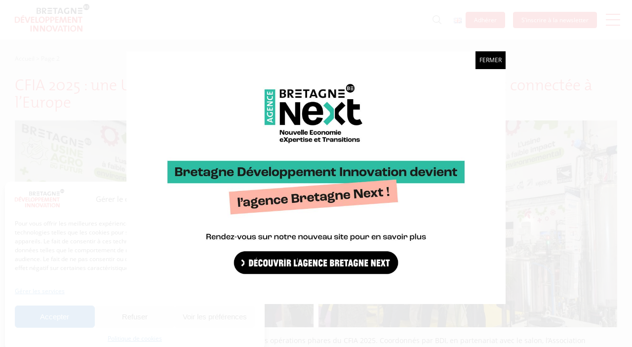

--- FILE ---
content_type: text/html; charset=UTF-8
request_url: https://www.bdi.fr/fr/partner/cci-innovation-bretagne/page/2/
body_size: 25961
content:
<!DOCTYPE html><html lang="fr-FR"><head><meta charset="UTF-8"><meta http-equiv="X-UA-Compatible" content="IE=edge"><meta name="viewport" content="width=device-width, initial-scale=1"><meta name="mobile-web-app-capable" content="yes"><meta name="apple-mobile-web-app-capable" content="yes"><meta name="apple-mobile-web-app-title" content="BDI - "><link rel="profile" href="http://gmpg.org/xfn/11"><link rel="pingback" href="https://www.bdi.fr/xmlrpc.php"><link href="https://www.bdi.fr/wp-content/cache/autoptimize/autoptimize_single_58231b2e0589b865cc0e45a40cbd3cde.php" rel="stylesheet" /><link href="https://www.bdi.fr/wp-content/cache/autoptimize/autoptimize_single_ec686300589de099aa28db5a647a89aa.php" rel="stylesheet" /><link href="https://www.bdi.fr/wp-content/cache/autoptimize/autoptimize_single_639cfbf7b220b9aadbe79a346323ea07.php" rel="stylesheet" /><link rel="shortcut icon" and ends with
 /favicon.ico" /><meta name='robots' content='index, follow, max-image-preview:large, max-snippet:-1, max-video-preview:-1' /><title>BDI - Page 2 sur 55 -</title><link rel="canonical" href="https://www.bdi.fr/fr/accueil/page/2/" /><link rel="prev" href="https://www.bdi.fr/fr/accueil/" /><link rel="next" href="https://www.bdi.fr/fr/accueil/page/3/" /><meta property="og:locale" content="fr_FR" /><meta property="og:locale:alternate" content="en_GB" /><meta property="og:type" content="website" /><meta property="og:title" content="BDI - Page 2 sur 55 -" /><meta property="og:url" content="https://www.bdi.fr/fr/accueil/" /><meta property="og:site_name" content="BDI" /><meta name="twitter:card" content="summary_large_image" /> <script type="application/ld+json" class="yoast-schema-graph">{"@context":"https://schema.org","@graph":[{"@type":"CollectionPage","@id":"https://www.bdi.fr/fr/accueil/","url":"https://www.bdi.fr/fr/accueil/page/2/","name":"BDI - Page 2 sur 55 -","isPartOf":{"@id":"https://www.bdi.fr/fr/accueil/#website"},"about":{"@id":"https://www.bdi.fr/fr/accueil/#organization"},"breadcrumb":{"@id":"https://www.bdi.fr/fr/accueil/page/2/#breadcrumb"},"inLanguage":"fr-FR"},{"@type":"BreadcrumbList","@id":"https://www.bdi.fr/fr/accueil/page/2/#breadcrumb","itemListElement":[{"@type":"ListItem","position":1,"name":"Accueil"}]},{"@type":"WebSite","@id":"https://www.bdi.fr/fr/accueil/#website","url":"https://www.bdi.fr/fr/accueil/","name":"BDI","description":"","publisher":{"@id":"https://www.bdi.fr/fr/accueil/#organization"},"potentialAction":[{"@type":"SearchAction","target":{"@type":"EntryPoint","urlTemplate":"https://www.bdi.fr/fr/accueil/?s={search_term_string}"},"query-input":{"@type":"PropertyValueSpecification","valueRequired":true,"valueName":"search_term_string"}}],"inLanguage":"fr-FR"},{"@type":"Organization","@id":"https://www.bdi.fr/fr/accueil/#organization","name":"BDI","url":"https://www.bdi.fr/fr/accueil/","logo":{"@type":"ImageObject","inLanguage":"fr-FR","@id":"https://www.bdi.fr/fr/accueil/#/schema/logo/image/","url":"https://www.bdi.fr/wp-content/uploads/2017/06/logo.png","contentUrl":"https://www.bdi.fr/wp-content/uploads/2017/06/logo.png","width":151,"height":56,"caption":"BDI"},"image":{"@id":"https://www.bdi.fr/fr/accueil/#/schema/logo/image/"}}]}</script> <link rel='dns-prefetch' href='//maps.googleapis.com' /><link rel='dns-prefetch' href='//www.googletagmanager.com' /><style id='wp-img-auto-sizes-contain-inline-css' type='text/css'>img:is([sizes=auto i],[sizes^="auto," i]){contain-intrinsic-size:3000px 1500px}
/*# sourceURL=wp-img-auto-sizes-contain-inline-css */</style><style id='wp-emoji-styles-inline-css' type='text/css'>img.wp-smiley, img.emoji {
		display: inline !important;
		border: none !important;
		box-shadow: none !important;
		height: 1em !important;
		width: 1em !important;
		margin: 0 0.07em !important;
		vertical-align: -0.1em !important;
		background: none !important;
		padding: 0 !important;
	}
/*# sourceURL=wp-emoji-styles-inline-css */</style><style id='wp-block-library-inline-css' type='text/css'>:root{--wp-block-synced-color:#7a00df;--wp-block-synced-color--rgb:122,0,223;--wp-bound-block-color:var(--wp-block-synced-color);--wp-editor-canvas-background:#ddd;--wp-admin-theme-color:#007cba;--wp-admin-theme-color--rgb:0,124,186;--wp-admin-theme-color-darker-10:#006ba1;--wp-admin-theme-color-darker-10--rgb:0,107,160.5;--wp-admin-theme-color-darker-20:#005a87;--wp-admin-theme-color-darker-20--rgb:0,90,135;--wp-admin-border-width-focus:2px}@media (min-resolution:192dpi){:root{--wp-admin-border-width-focus:1.5px}}.wp-element-button{cursor:pointer}:root .has-very-light-gray-background-color{background-color:#eee}:root .has-very-dark-gray-background-color{background-color:#313131}:root .has-very-light-gray-color{color:#eee}:root .has-very-dark-gray-color{color:#313131}:root .has-vivid-green-cyan-to-vivid-cyan-blue-gradient-background{background:linear-gradient(135deg,#00d084,#0693e3)}:root .has-purple-crush-gradient-background{background:linear-gradient(135deg,#34e2e4,#4721fb 50%,#ab1dfe)}:root .has-hazy-dawn-gradient-background{background:linear-gradient(135deg,#faaca8,#dad0ec)}:root .has-subdued-olive-gradient-background{background:linear-gradient(135deg,#fafae1,#67a671)}:root .has-atomic-cream-gradient-background{background:linear-gradient(135deg,#fdd79a,#004a59)}:root .has-nightshade-gradient-background{background:linear-gradient(135deg,#330968,#31cdcf)}:root .has-midnight-gradient-background{background:linear-gradient(135deg,#020381,#2874fc)}:root{--wp--preset--font-size--normal:16px;--wp--preset--font-size--huge:42px}.has-regular-font-size{font-size:1em}.has-larger-font-size{font-size:2.625em}.has-normal-font-size{font-size:var(--wp--preset--font-size--normal)}.has-huge-font-size{font-size:var(--wp--preset--font-size--huge)}.has-text-align-center{text-align:center}.has-text-align-left{text-align:left}.has-text-align-right{text-align:right}.has-fit-text{white-space:nowrap!important}#end-resizable-editor-section{display:none}.aligncenter{clear:both}.items-justified-left{justify-content:flex-start}.items-justified-center{justify-content:center}.items-justified-right{justify-content:flex-end}.items-justified-space-between{justify-content:space-between}.screen-reader-text{border:0;clip-path:inset(50%);height:1px;margin:-1px;overflow:hidden;padding:0;position:absolute;width:1px;word-wrap:normal!important}.screen-reader-text:focus{background-color:#ddd;clip-path:none;color:#444;display:block;font-size:1em;height:auto;left:5px;line-height:normal;padding:15px 23px 14px;text-decoration:none;top:5px;width:auto;z-index:100000}html :where(.has-border-color){border-style:solid}html :where([style*=border-top-color]){border-top-style:solid}html :where([style*=border-right-color]){border-right-style:solid}html :where([style*=border-bottom-color]){border-bottom-style:solid}html :where([style*=border-left-color]){border-left-style:solid}html :where([style*=border-width]){border-style:solid}html :where([style*=border-top-width]){border-top-style:solid}html :where([style*=border-right-width]){border-right-style:solid}html :where([style*=border-bottom-width]){border-bottom-style:solid}html :where([style*=border-left-width]){border-left-style:solid}html :where(img[class*=wp-image-]){height:auto;max-width:100%}:where(figure){margin:0 0 1em}html :where(.is-position-sticky){--wp-admin--admin-bar--position-offset:var(--wp-admin--admin-bar--height,0px)}@media screen and (max-width:600px){html :where(.is-position-sticky){--wp-admin--admin-bar--position-offset:0px}}

/*# sourceURL=wp-block-library-inline-css */</style><style id='global-styles-inline-css' type='text/css'>:root{--wp--preset--aspect-ratio--square: 1;--wp--preset--aspect-ratio--4-3: 4/3;--wp--preset--aspect-ratio--3-4: 3/4;--wp--preset--aspect-ratio--3-2: 3/2;--wp--preset--aspect-ratio--2-3: 2/3;--wp--preset--aspect-ratio--16-9: 16/9;--wp--preset--aspect-ratio--9-16: 9/16;--wp--preset--color--black: #000000;--wp--preset--color--cyan-bluish-gray: #abb8c3;--wp--preset--color--white: #ffffff;--wp--preset--color--pale-pink: #f78da7;--wp--preset--color--vivid-red: #cf2e2e;--wp--preset--color--luminous-vivid-orange: #ff6900;--wp--preset--color--luminous-vivid-amber: #fcb900;--wp--preset--color--light-green-cyan: #7bdcb5;--wp--preset--color--vivid-green-cyan: #00d084;--wp--preset--color--pale-cyan-blue: #8ed1fc;--wp--preset--color--vivid-cyan-blue: #0693e3;--wp--preset--color--vivid-purple: #9b51e0;--wp--preset--gradient--vivid-cyan-blue-to-vivid-purple: linear-gradient(135deg,rgb(6,147,227) 0%,rgb(155,81,224) 100%);--wp--preset--gradient--light-green-cyan-to-vivid-green-cyan: linear-gradient(135deg,rgb(122,220,180) 0%,rgb(0,208,130) 100%);--wp--preset--gradient--luminous-vivid-amber-to-luminous-vivid-orange: linear-gradient(135deg,rgb(252,185,0) 0%,rgb(255,105,0) 100%);--wp--preset--gradient--luminous-vivid-orange-to-vivid-red: linear-gradient(135deg,rgb(255,105,0) 0%,rgb(207,46,46) 100%);--wp--preset--gradient--very-light-gray-to-cyan-bluish-gray: linear-gradient(135deg,rgb(238,238,238) 0%,rgb(169,184,195) 100%);--wp--preset--gradient--cool-to-warm-spectrum: linear-gradient(135deg,rgb(74,234,220) 0%,rgb(151,120,209) 20%,rgb(207,42,186) 40%,rgb(238,44,130) 60%,rgb(251,105,98) 80%,rgb(254,248,76) 100%);--wp--preset--gradient--blush-light-purple: linear-gradient(135deg,rgb(255,206,236) 0%,rgb(152,150,240) 100%);--wp--preset--gradient--blush-bordeaux: linear-gradient(135deg,rgb(254,205,165) 0%,rgb(254,45,45) 50%,rgb(107,0,62) 100%);--wp--preset--gradient--luminous-dusk: linear-gradient(135deg,rgb(255,203,112) 0%,rgb(199,81,192) 50%,rgb(65,88,208) 100%);--wp--preset--gradient--pale-ocean: linear-gradient(135deg,rgb(255,245,203) 0%,rgb(182,227,212) 50%,rgb(51,167,181) 100%);--wp--preset--gradient--electric-grass: linear-gradient(135deg,rgb(202,248,128) 0%,rgb(113,206,126) 100%);--wp--preset--gradient--midnight: linear-gradient(135deg,rgb(2,3,129) 0%,rgb(40,116,252) 100%);--wp--preset--font-size--small: 13px;--wp--preset--font-size--medium: 20px;--wp--preset--font-size--large: 36px;--wp--preset--font-size--x-large: 42px;--wp--preset--spacing--20: 0.44rem;--wp--preset--spacing--30: 0.67rem;--wp--preset--spacing--40: 1rem;--wp--preset--spacing--50: 1.5rem;--wp--preset--spacing--60: 2.25rem;--wp--preset--spacing--70: 3.38rem;--wp--preset--spacing--80: 5.06rem;--wp--preset--shadow--natural: 6px 6px 9px rgba(0, 0, 0, 0.2);--wp--preset--shadow--deep: 12px 12px 50px rgba(0, 0, 0, 0.4);--wp--preset--shadow--sharp: 6px 6px 0px rgba(0, 0, 0, 0.2);--wp--preset--shadow--outlined: 6px 6px 0px -3px rgb(255, 255, 255), 6px 6px rgb(0, 0, 0);--wp--preset--shadow--crisp: 6px 6px 0px rgb(0, 0, 0);}:where(.is-layout-flex){gap: 0.5em;}:where(.is-layout-grid){gap: 0.5em;}body .is-layout-flex{display: flex;}.is-layout-flex{flex-wrap: wrap;align-items: center;}.is-layout-flex > :is(*, div){margin: 0;}body .is-layout-grid{display: grid;}.is-layout-grid > :is(*, div){margin: 0;}:where(.wp-block-columns.is-layout-flex){gap: 2em;}:where(.wp-block-columns.is-layout-grid){gap: 2em;}:where(.wp-block-post-template.is-layout-flex){gap: 1.25em;}:where(.wp-block-post-template.is-layout-grid){gap: 1.25em;}.has-black-color{color: var(--wp--preset--color--black) !important;}.has-cyan-bluish-gray-color{color: var(--wp--preset--color--cyan-bluish-gray) !important;}.has-white-color{color: var(--wp--preset--color--white) !important;}.has-pale-pink-color{color: var(--wp--preset--color--pale-pink) !important;}.has-vivid-red-color{color: var(--wp--preset--color--vivid-red) !important;}.has-luminous-vivid-orange-color{color: var(--wp--preset--color--luminous-vivid-orange) !important;}.has-luminous-vivid-amber-color{color: var(--wp--preset--color--luminous-vivid-amber) !important;}.has-light-green-cyan-color{color: var(--wp--preset--color--light-green-cyan) !important;}.has-vivid-green-cyan-color{color: var(--wp--preset--color--vivid-green-cyan) !important;}.has-pale-cyan-blue-color{color: var(--wp--preset--color--pale-cyan-blue) !important;}.has-vivid-cyan-blue-color{color: var(--wp--preset--color--vivid-cyan-blue) !important;}.has-vivid-purple-color{color: var(--wp--preset--color--vivid-purple) !important;}.has-black-background-color{background-color: var(--wp--preset--color--black) !important;}.has-cyan-bluish-gray-background-color{background-color: var(--wp--preset--color--cyan-bluish-gray) !important;}.has-white-background-color{background-color: var(--wp--preset--color--white) !important;}.has-pale-pink-background-color{background-color: var(--wp--preset--color--pale-pink) !important;}.has-vivid-red-background-color{background-color: var(--wp--preset--color--vivid-red) !important;}.has-luminous-vivid-orange-background-color{background-color: var(--wp--preset--color--luminous-vivid-orange) !important;}.has-luminous-vivid-amber-background-color{background-color: var(--wp--preset--color--luminous-vivid-amber) !important;}.has-light-green-cyan-background-color{background-color: var(--wp--preset--color--light-green-cyan) !important;}.has-vivid-green-cyan-background-color{background-color: var(--wp--preset--color--vivid-green-cyan) !important;}.has-pale-cyan-blue-background-color{background-color: var(--wp--preset--color--pale-cyan-blue) !important;}.has-vivid-cyan-blue-background-color{background-color: var(--wp--preset--color--vivid-cyan-blue) !important;}.has-vivid-purple-background-color{background-color: var(--wp--preset--color--vivid-purple) !important;}.has-black-border-color{border-color: var(--wp--preset--color--black) !important;}.has-cyan-bluish-gray-border-color{border-color: var(--wp--preset--color--cyan-bluish-gray) !important;}.has-white-border-color{border-color: var(--wp--preset--color--white) !important;}.has-pale-pink-border-color{border-color: var(--wp--preset--color--pale-pink) !important;}.has-vivid-red-border-color{border-color: var(--wp--preset--color--vivid-red) !important;}.has-luminous-vivid-orange-border-color{border-color: var(--wp--preset--color--luminous-vivid-orange) !important;}.has-luminous-vivid-amber-border-color{border-color: var(--wp--preset--color--luminous-vivid-amber) !important;}.has-light-green-cyan-border-color{border-color: var(--wp--preset--color--light-green-cyan) !important;}.has-vivid-green-cyan-border-color{border-color: var(--wp--preset--color--vivid-green-cyan) !important;}.has-pale-cyan-blue-border-color{border-color: var(--wp--preset--color--pale-cyan-blue) !important;}.has-vivid-cyan-blue-border-color{border-color: var(--wp--preset--color--vivid-cyan-blue) !important;}.has-vivid-purple-border-color{border-color: var(--wp--preset--color--vivid-purple) !important;}.has-vivid-cyan-blue-to-vivid-purple-gradient-background{background: var(--wp--preset--gradient--vivid-cyan-blue-to-vivid-purple) !important;}.has-light-green-cyan-to-vivid-green-cyan-gradient-background{background: var(--wp--preset--gradient--light-green-cyan-to-vivid-green-cyan) !important;}.has-luminous-vivid-amber-to-luminous-vivid-orange-gradient-background{background: var(--wp--preset--gradient--luminous-vivid-amber-to-luminous-vivid-orange) !important;}.has-luminous-vivid-orange-to-vivid-red-gradient-background{background: var(--wp--preset--gradient--luminous-vivid-orange-to-vivid-red) !important;}.has-very-light-gray-to-cyan-bluish-gray-gradient-background{background: var(--wp--preset--gradient--very-light-gray-to-cyan-bluish-gray) !important;}.has-cool-to-warm-spectrum-gradient-background{background: var(--wp--preset--gradient--cool-to-warm-spectrum) !important;}.has-blush-light-purple-gradient-background{background: var(--wp--preset--gradient--blush-light-purple) !important;}.has-blush-bordeaux-gradient-background{background: var(--wp--preset--gradient--blush-bordeaux) !important;}.has-luminous-dusk-gradient-background{background: var(--wp--preset--gradient--luminous-dusk) !important;}.has-pale-ocean-gradient-background{background: var(--wp--preset--gradient--pale-ocean) !important;}.has-electric-grass-gradient-background{background: var(--wp--preset--gradient--electric-grass) !important;}.has-midnight-gradient-background{background: var(--wp--preset--gradient--midnight) !important;}.has-small-font-size{font-size: var(--wp--preset--font-size--small) !important;}.has-medium-font-size{font-size: var(--wp--preset--font-size--medium) !important;}.has-large-font-size{font-size: var(--wp--preset--font-size--large) !important;}.has-x-large-font-size{font-size: var(--wp--preset--font-size--x-large) !important;}
/*# sourceURL=global-styles-inline-css */</style><style id='classic-theme-styles-inline-css' type='text/css'>/*! This file is auto-generated */
.wp-block-button__link{color:#fff;background-color:#32373c;border-radius:9999px;box-shadow:none;text-decoration:none;padding:calc(.667em + 2px) calc(1.333em + 2px);font-size:1.125em}.wp-block-file__button{background:#32373c;color:#fff;text-decoration:none}
/*# sourceURL=/wp-includes/css/classic-themes.min.css */</style><link rel='stylesheet' id='wp-components-css' href='https://www.bdi.fr/wp-includes/css/dist/components/style.min.css?ver=6.9' type='text/css' media='all' /><link rel='stylesheet' id='wp-preferences-css' href='https://www.bdi.fr/wp-includes/css/dist/preferences/style.min.css?ver=6.9' type='text/css' media='all' /><link rel='stylesheet' id='wp-block-editor-css' href='https://www.bdi.fr/wp-includes/css/dist/block-editor/style.min.css?ver=6.9' type='text/css' media='all' /><link rel='stylesheet' id='popup-maker-block-library-style-css' href='https://www.bdi.fr/wp-content/cache/autoptimize/autoptimize_single_9963176ef6137ecf4405a5ccd36aa797.php?ver=dbea705cfafe089d65f1' type='text/css' media='all' /><link rel='stylesheet' id='titan-adminbar-styles-css' href='https://www.bdi.fr/wp-content/cache/autoptimize/autoptimize_single_1731ecad1733ac38dafec6a51454ec5f.php?ver=7.4.0' type='text/css' media='all' /><link rel='stylesheet' id='bdi-fiwe-sync-css' href='https://www.bdi.fr/wp-content/plugins/bdi-fiwe-sync/public/css/bdi-fiwe-sync-public.css?ver=1.0.0' type='text/css' media='all' /><link rel='stylesheet' id='redux-extendify-styles-css' href='https://www.bdi.fr/wp-content/cache/autoptimize/autoptimize_single_b49e6b83f7bd47e2b24fae34688e415c.php?ver=4.4.5' type='text/css' media='all' /><link rel='stylesheet' id='cmplz-general-css' href='https://www.bdi.fr/wp-content/plugins/complianz-gdpr/assets/css/cookieblocker.min.css?ver=1768209441' type='text/css' media='all' /><link rel='stylesheet' id='understrap-styles-css' href='https://www.bdi.fr/wp-content/cache/autoptimize/autoptimize_single_bb7fcf2bf711d23a346e0296b6c2890d.php?ver=0.1' type='text/css' media='all' /><link rel='stylesheet' id='bxslider-styles-css' href='https://www.bdi.fr/wp-content/cache/autoptimize/autoptimize_single_420b0887e80711e6f509b7a27e0c7224.php?ver=6.9' type='text/css' media='all' /><link rel='stylesheet' id='popup-maker-site-css' href='https://www.bdi.fr/wp-content/cache/autoptimize/autoptimize_single_a792658a1217508e168199173581d917.php?generated=1760102326&#038;ver=1.21.5' type='text/css' media='all' /> <script defer type="text/javascript" src="https://www.bdi.fr/wp-includes/js/jquery/jquery.min.js?ver=3.7.1" id="jquery-core-js"></script> <script defer type="text/javascript" src="https://www.bdi.fr/wp-includes/js/jquery/jquery-migrate.min.js?ver=3.4.1" id="jquery-migrate-js"></script> <script defer type="text/javascript" src="https://www.bdi.fr/wp-content/cache/autoptimize/autoptimize_single_49cea0a781874a962879c2caca9bc322.php?ver=1.0.0" id="bdi-fiwe-sync-js"></script> 
 <script defer type="text/javascript" src="https://www.googletagmanager.com/gtag/js?id=GT-TNGDHD3" id="google_gtagjs-js"></script> <script defer id="google_gtagjs-js-after" src="[data-uri]"></script> <link rel="https://api.w.org/" href="https://www.bdi.fr/wp-json/" /><meta name="generator" content="Site Kit by Google 1.168.0" /><meta name="generator" content="Redux 4.4.5" /><style type="text/css">.wtr-time-wrap{ 
    /* wraps the entire label */
    margin: 0 10px;

}
.wtr-time-number{ 
    /* applies only to the number */
    
}</style><style>.cmplz-hidden {
					display: none !important;
				}</style><style type="text/css" id="wp-custom-css">.pum-overlay.pum-active { opacity: 1 !important; 
display: block !important}
.pum-overlay, .pum-container { z-index: 999999 !important; }
.pum-theme-26236 .pum-content + .pum-close, .pum-theme-default-theme .pum-content + .pum-close {
  line-height: 20px;
  background-color: #000 !important;
  top: 0px !important;
  right: 0 !important;
  text-transform: uppercase;
}
.pum-theme-26236 .pum-container, .pum-theme-default-theme .pum-container {
  background-color: #FFF !important;
	padding: 0px;
}
.pum-theme-26236, .pum-theme-default-theme {
  background-color: rgba(255,255,255,0.9);
}
.cmplz-blocked-content-notice .cmplz-links {
    display: none !important;
}
.cmplz-blocked-content-notice-body {
    margin-bottom: 10px;
}
#post-141629 span.transition {
	font-size: 120%;
	/*padding: 0.15rem;*/
	color: #9b0000;
	font-family: verdana, CharteBdi2108_MyriadProBoldSemiExtended;		
	text-shadow : 4px 4px 5px #7675758a;
	/*color: #7675758a;*/
}
.single-event .type-event .event-banner {
    margin-top: 20px;
}
.event-terms.pdt-3.pdb-3 {
    padding-bottom: 0;
}
.type-publications .event-terms.pdt-3.pdb-3 {
    padding-bottom: 1rem;
}
.event-taxonomy.TheMix-Light a {
padding: 7px 10px;
}
.event-taxonomy.TheMix-Light a:hover {
background: #FFF;
	color: #e42127;
}
    .single-event .event-taxonomy ul, .single-post .event-taxonomy ul, .type-press .event-taxonomy ul {
        position: relative;
        bottom: inherit;
        right: inherit;
        text-align: center;
			    margin-top: 8px;
    }
#post-141629 #Titre {
	font-family: CharteBdi2108_MyriadProLightSemiExtended;
	font-size:150%;
	color: #7675758a;
	/*text-shadow : 3px 3px 5px #1e0000;*/
}

#post-141629 .sous_titre {
	color:#800000;
	font-family:CharteBdi2108_MyriadProLightSemiExtended, sans-serif;
	font-size:2.5rem;
}

#post-141629 li span.intl,
#post-141629 li span.eu,
#post-141629 li span.fr,
#post-141629 li span.bzh,
#post-141629 li.rsc,
#post-141629 li.acc,
#post-141629 li.ent,
#post-141629 li.lab,
#post-141629 li.aid,
#post-141629 li.for
{
	list-style: none;
	list-style-position: outside;
	margin-left:-2rem;
}
#post-141629 li::before {
	padding-right:0.5rem;
}
#post-141629 .rsc::before {
	content: "\f1ea";/*f085";*/
	font-family: "FontAwesome";	
	color:#28a745;
}
#post-141629 .acc::before {
	content: "\f14e"; /*f20e , f0c0;*/
	font-family: "FontAwesome";	
	color:#3673a8;
	font-size:110%;	
}
#post-141629 .ent::before {
	content: "\f135"; /*f20e , f0c0;*/
	font-family: "FontAwesome";	
	color:#b83dba;	
}
#post-141629 .lab::before {
	content: "\f0c3"; /*f19d;*/
	font-family: "FontAwesome";	
	color:#89b3a2;	
}
#post-141629 .aid::before {
	content: "\f0ad";
	font-family: "FontAwesome";	
	color:#f58d0c;
}
#post-141629 .for::before {
	content: "\f19d";
	font-family: "FontAwesome";	
	color:#999;
}
#post-141629 .transition_num span.bzh,
#post-141629 .transition_num span.fr,
#post-141629 .transition_num span.eu,
#post-141629 .transition_num span.intl {
	background-repeat:no-repeat;
	background-position-y: center;
	padding-left:0.20rem;
}

#post-141629  span.bzh {
	background : url('https://tools.bdi.fr/combined_craft_tools/numerique_v5/transition/css/logobzh-x32.png') no-repeat;	
}

#post-141629  span.mb {
	background : url('https://tools.bdi.fr/combined_craft_tools/numerique_v5/transition/css/logo_mb_32x32.png') no-repeat;	
}


#post-141629  span.fr {
	background:url('https://fonts.gstatic.com/s/e/notoemoji/14.0/1f1eb_1f1f7/32.png') no-repeat;
}

#post-141629  span.eu {
	background:url('https://fonts.gstatic.com/s/e/notoemoji/14.0/1f1ea_1f1fa/32.png') no-repeat ;
	
}

#post-141629  span.intl {
	background:url('https://fonts.gstatic.com/s/e/notoemoji/14.0/1f30d/32.png') no-repeat;	
}

#post-141629 .intl::before ,
#post-141629 .eu::before ,
#post-141629 .fr::before ,
#post-141629 .bzh::before ,
#post-141629 .mb::before 
{	
 content:' ';
 font-size:32px;
 margin-left:2rem; 
}

#post-141629 b {
	font-weight:800;
}

#post-141629 li.nav-item.dropdown.show {
	color:white;
}

#post-141629 .nvparagraphe {
	margin-top:2.5em;
	padding-top:2.5em;
}



.hiddenydd {
	display:none;
}
@media only screen and (max-width: 984px) {
.type-publications .event-terms.pdt-3.pdb-3 {
    margin-bottom: 16px;
}
	.event-terms.pdt-3.pdb-3 {
    margin-bottom: 11px;
}
	    .single-event .event-taxonomy {
        padding: 0px 0 0px;
    }
	}
@media only screen and (max-width: 576px) {
	    .home_services .row .col.services_cta {
        margin-top: 30px;
    }

	}</style><style id="wtr_settings-dynamic-css" title="dynamic-css" class="redux-options-output">.wtr-time-wrap{color:#CCCCCC;font-size:16px;}</style></head><body data-cmplz=2 class="home blog paged wp-custom-logo paged-2 wp-theme-bdi metaslider-plugin group-blog hfeed language-fr"><div class="hfeed site" id="page"><div class="wrapper-fluid wrapper-navbar" id="wrapper-navbar"> <a class="skip-link screen-reader-text sr-only" href="#content">Aller au contenu</a><nav class="navbar fixed-top"><div class="container"><div class="overlay-menu"><div class="container"><div class="row"><div class="col-lg-6 align-middle left-panel"><div id="collapsingNavbar" class="collapse navbar-collapse"><ul id="main-menu" class="navbar-nav navbar-toggleable-md"><li id="menu-item-1862" class="menu-item menu-item-type-post_type menu-item-object-page nav-item menu-item-1862"><a title="Qui sommes-nous ?" href="https://www.bdi.fr/fr/qui-sommes-nous/" class="nav-link">Qui sommes-nous ?</a></li><li id="menu-item-141378" class="menu-item menu-item-type-post_type_archive menu-item-object-transitions nav-item menu-item-141378"><a title="Les transitions" href="https://www.bdi.fr/fr/transitions/" class="nav-link">Les transitions</a></li><li id="menu-item-636" class="menu-item menu-item-type-post_type_archive menu-item-object-publications nav-item menu-item-636"><a title="Publications" href="https://www.bdi.fr/fr/publications/" class="nav-link">Publications</a></li><li id="menu-item-615" class="menu-item menu-item-type-post_type_archive menu-item-object-services nav-item menu-item-615"><a title="Nos services" href="https://www.bdi.fr/fr/services/" class="nav-link">Nos services</a></li><li id="menu-item-582" class="menu-item menu-item-type-post_type_archive menu-item-object-pds nav-item menu-item-582"><a title="Les projets" href="https://www.bdi.fr/fr/projets/" class="nav-link">Les projets</a></li><li id="menu-item-7963" class="menu-item menu-item-type-post_type_archive menu-item-object-business nav-item menu-item-7963"><a title="Nos métiers" href="https://www.bdi.fr/fr/metiers/" class="nav-link">Nos métiers</a></li><li id="menu-item-1292" class="menu-item menu-item-type-post_type menu-item-object-page nav-item menu-item-1292"><a title="Actualités" href="https://www.bdi.fr/fr/actualites/" class="nav-link">Actualités</a></li><li id="menu-item-525" class="menu-item menu-item-type-post_type_archive menu-item-object-event nav-item menu-item-525"><a title="Agenda" href="https://www.bdi.fr/fr/agenda/" class="nav-link">Agenda</a></li></ul></div><div class="search-panel-navigation mgt-3 hidden-md-up"><form id="searchform" method="get" action="/fr" class=""> <input type="text" name="s" id="search" size="15"
 placeholder="Rechercher"/> <button type="submit" class="no-border transparent"> <img src="https://www.bdi.fr/wp-content/themes/bdi/img/nav_search.png"/> </button></form></div></div><div class="col-lg-6 align-middle right-panel"><div class="join_bdi"><div class="row"><div class="col-lg-6 tab-center d-flex align-items-center justify-content-center justify-content-md-start mgb-3 mgb-md-0"><li class="list-inline-item"> <a href="https://www.linkedin.com/company/bretagnebdi/"
 itemprop="url"
 title="Suivez-nous sur Linkedin"
 target="_blank"> <i class="fa fa fa-linkedin light-border"></i> </a></li><li class="list-inline-item"> <a href="https://twitter.com/BretagneBDI"
 itemprop="url"
 title="Suivez-nous sur Twitter"
 target="_blank"> <i class="fa fa-brands fa-x-twitter light-border"></i> </a></li><li class="list-inline-item"> <a href="https://www.youtube.com/channel/UC-LdqCXDZO6zCDsRVO5G5bQ"
 itemprop="url"
 title="Suivez-nous sur Youtube"
 target="_blank"> <i class="fa fa fa-youtube-play light-border"></i> </a></li><li class="list-inline-item"> <a href="https://podcast.ausha.co/les-podcasts-de-bdi"
 itemprop="url"
 title="Suivez-nous sur Ausha"
 target="_blank"> <i class="fa fa-light fa-podcast light-border"></i> </a></li></div><div class="hidden-sm-up center w-100 mgb-2"><div class=""> <a href="https://www.bdi.fr/fr/adherez-a-lagence-de-developpement-economique-de-la-region-bretagne/"
 itemprop="url"
 class="lead-12 mgy-4 mgx-auto underline"
 title="Adhérez à l’agence de développement économique de la Région Bretagne">Adhérer</a></div></div><div class="col-lg-6 tab-center"> <a href="https://www.bdi.fr/fr/newsletter/"
 itemprop="url"
 class="btn btn-outline-red btn-big btn-white btn-no-border-sm tab-underline"
 title="S&rsquo;inscrire à la newsletter">S&rsquo;inscrire à la newsletter</a></div><div class="col-lg-6 tab-center hidden-md-up"> <a href="https://www.bdi.fr/fr/adherez-a-lagence-de-developpement-economique-de-la-region-bretagne/"
 itemprop="url"
 class="btn btn-outline-red btn-big btn-white btn-no-border-sm tab-underline pd-3"
 title="Adhérez à l’agence de développement économique de la Région Bretagne">Adhérez à l’agence de développement économique de la Région Bretagne</a></div></div></div><div class="contact-information border-top-white tab-center  hidden-md-down"><h3 class="lead-25">Coordonnées :</h3><div class="row mgt-0"><div class="col-md-6 clearfix" itemprop="address" itemscope itemtype="http://schema.org/PostalAddress"><h4 class="lead-16 bold">Bretagne Développement Innovation</h4> <span itemprop="streetAddress">1c-1d, avenue de Belle Fontaine</span><br/> <span itemprop="postalCode">35510</span> <span itemprop="addressLocality">Cesson-Sévigné</span><br/> <span itemprop="telephone">tél : 02 99 84 53 00</span></div></div></div><div class="credits-information border-top-white hidden-md-down"><h3 class="lead-16">Avec le soutien de :</h3><div class="row mgt-0"><div class="col-md-6"><div class="pull-left"> <img src="https://www.bdi.fr/wp-content/uploads/2022/10/logos-footer-bdi_-e16.png"
 alt=""
 title=""
 class="mgr-2"></div></div><div class="col-md-6"><div class="menu-secondary-menu-container"><ul id="menu-secondary-menu" class="menu"><li id="menu-item-9813" class="menu-item menu-item-type-custom menu-item-object-custom menu-item-9813"><a href="https://www.bdi.fr/fr/presse/">Presse</a></li><li id="menu-item-9799" class="menu-item menu-item-type-post_type menu-item-object-page menu-item-9799"><a href="https://www.bdi.fr/fr/appel-offres-recrutement/">Appel d&rsquo;offres et recrutement</a></li><li id="menu-item-17231" class="menu-item menu-item-type-post_type menu-item-object-page menu-item-17231"><a href="https://www.bdi.fr/fr/kit-de-communication/">Kit de communication</a></li><li id="menu-item-9795" class="menu-item menu-item-type-post_type menu-item-object-page menu-item-9795"><a href="https://www.bdi.fr/fr/plan-du-site/">Plan du site</a></li><li id="menu-item-9800" class="menu-item menu-item-type-post_type menu-item-object-page menu-item-9800"><a href="https://www.bdi.fr/fr/mentions-legales/">Crédits et mentions légales</a></li><li id="menu-item-9801" class="menu-item menu-item-type-post_type menu-item-object-page menu-item-privacy-policy menu-item-9801"><a rel="privacy-policy" href="https://www.bdi.fr/fr/gerer-mes-donnees-personnelles/">Gérer mes données personnelles</a></li><li id="menu-item-85171" class="menu-item menu-item-type-post_type menu-item-object-page menu-item-85171"><a href="https://www.bdi.fr/fr/contact/">Un renseignement, une demande ? Contactez-nous</a></li></ul></div></div></div></div></div></div></div></div><div class="row top-nav"><div class="col pdr-0"><div class="brand-logo d-inline-block"> <a href="https://www.bdi.fr/fr/accueil/" class="navbar-brand custom-logo-link" rel="home"><img width="151" height="56" src="https://www.bdi.fr/wp-content/uploads/2017/06/logo.png" class="img-responsive" alt="BDI" decoding="async" srcset="https://www.bdi.fr/wp-content/uploads/2017/06/logo.png 151w, https://www.bdi.fr/wp-content/uploads/2017/06/logo-150x56.png 150w, https://www.bdi.fr/wp-content/uploads/2017/06/logo-100x37.png 100w" sizes="(max-width: 151px) 100vw, 151px" /></a></div></div><div class="col-3 col-sm-6"><div class="row pull-right"><div class="navbar-widget search-navbar hidden-sm-down mgl-3 mgr-3"> <button class="navbar-toggler pull-xs-left collapsed" type="button"
 data-toggle="collapse"
 data-target="#collapsingNavbarSearch"
 title="Rechercher"> <svg xmlns="http://www.w3.org/2000/svg" width="17.97" height="17.969"
 viewBox="0 0 17.97 17.969"> <path id="search-icon" data-name="Recherche icone" class="cls-1"
 d="M1971.75,700.7l-4.32-4.32a7.575,7.575,0,1,0-1.06,1.059l4.32,4.317a0.747,0.747,0,0,0,1.06,0,0.732,0.732,0,0,0,0-1.056h0Zm-10.18-3.055a6.068,6.068,0,1,1,6.07-6.067,6.074,6.074,0,0,1-6.07,6.067h0Zm0,0"
 transform="translate(-1954 -684)"/> </svg> </button><div class="collapse navbar-toggleable-md" id="collapsingNavbarSearch"><form id="searchform" method="get" action="/fr"><div class=""> <input type="text" name="s" id="search" size="15"
 placeholder="Rechercher"/> <input type="submit" value=""/></div></form></div></div><div class="mgx-2"><div id="polylang-2" class="navbar-widget "><ul><li class="lang-item lang-item-10 lang-item-en lang-item-first"><a lang="en-GB" hreflang="en-GB" href="https://www.bdi.fr/en/home/"><img src="[data-uri]" alt="EN" width="16" height="11" style="width: 16px; height: 11px;" /></a></li></ul></div></div><div class="d-inline-block hidden-sm-down mgr-3"> <a href="https://www.bdi.fr/fr/adherez-a-lagence-de-developpement-economique-de-la-region-bretagne/"
 itemprop="url"
 class="btn btn-primary lead-12 mgt-3 join-btn"
 title="Adhérez à l’agence de développement économique de la Région Bretagne">Adhérer</a></div><div class="d-inline-block hidden-sm-down mgr-2"> <a href="https://www.bdi.fr/fr/newsletter/"
 itemprop="url"
 class="btn btn-primary lead-12 mgt-3"
 title="S&rsquo;inscrire à la newsletter">S&rsquo;inscrire à la newsletter</a></div><div class="burger-btn"> <button class="navbar-toggler pull-xs-left collapsed mainmenu-toggler" type="button"
 data-toggle="collapse"
 data-target="#collapsingNavbar"> <span> </span> <span> </span> <span> </span> </button></div></div></div></div></div></nav></div><div class="wrapper" id="wrapper-index"><div class="container" id="content" tabindex="-1"><div class="breadcrumbs"><p id="breadcrumbs"><span><span><a href="https://www.bdi.fr/fr/accueil/">Accueil</a></span> &gt; <span class="breadcrumb_last" aria-current="page">Page 2</span></span></p></div><div class=""><main class="site-main" id="main"><article class="post-146051 post type-post status-publish format-standard has-post-thumbnail hentry category-article tag-cfia-2025" id="post-146051" itemscope itemtype="http://schema.org/Article"><header class="entry-header"><h2 class="entry-title"><a href="https://www.bdi.fr/fr/cfia-2025-usine-agro-futur-faible-impact-environnemental-connectee-europe/" rel="bookmark" itemprop="url">CFIA 2025 : une Usine Agro du Futur à faible impact environnemental et connectée à l’Europe</a></h2></header><div class="entry-content"><div class="thumbnail mgy-3"> <img width="1252" height="430" src="https://www.bdi.fr/wp-content/uploads/2025/03/cfia-2025-usine-agro-futur.jpg" class="attachment-146051 size-146051 wp-post-image" alt="plateau usine agro du futur au cfia 2025" large="" decoding="async" srcset="https://www.bdi.fr/wp-content/uploads/2025/03/cfia-2025-usine-agro-futur.jpg 1252w, https://www.bdi.fr/wp-content/uploads/2025/03/cfia-2025-usine-agro-futur-300x103.jpg 300w, https://www.bdi.fr/wp-content/uploads/2025/03/cfia-2025-usine-agro-futur-1024x352.jpg 1024w, https://www.bdi.fr/wp-content/uploads/2025/03/cfia-2025-usine-agro-futur-768x264.jpg 768w, https://www.bdi.fr/wp-content/uploads/2025/03/cfia-2025-usine-agro-futur-416x143.jpg 416w, https://www.bdi.fr/wp-content/uploads/2025/03/cfia-2025-usine-agro-futur-283x97.jpg 283w, https://www.bdi.fr/wp-content/uploads/2025/03/cfia-2025-usine-agro-futur-100x34.jpg 100w" sizes="(max-width: 1252px) 100vw, 1252px" /></div><div class="content mgb-5"><p>Du 4 au 6 mars, l’Usine Agro du Futur s’est de nouveau révélée être l’une des opérations phares du CFIA 2025. Coordonnés par BDI, en partenariat avec le salon, l’Association bretonne des entreprises de l’agroalimentaire (ABEA) et Valorial, l’espace de 450m² et la conférence associée ont mis en lumière des projets novateurs pour diminuer les</p></div></div></article><article class="post-146044 post type-post status-publish format-standard has-post-thumbnail hentry category-article tag-breizhctf tag-breizhctf-2025" id="post-146044" itemscope itemtype="http://schema.org/Article"><header class="entry-header"><h2 class="entry-title"><a href="https://www.bdi.fr/fr/breizhctf-2025-nouvelle-recette-succes-renouvele/" rel="bookmark" itemprop="url">BreizhCTF 2025 : nouvelle recette pour un succès renouvelé</a></h2></header><div class="entry-content"><div class="thumbnail mgy-3"> <img width="1252" height="430" src="https://www.bdi.fr/wp-content/uploads/2025/03/breizhctf-2025.jpg" class="attachment-146044 size-146044 wp-post-image" alt="breizhctf 2025" large="" decoding="async" srcset="https://www.bdi.fr/wp-content/uploads/2025/03/breizhctf-2025.jpg 1252w, https://www.bdi.fr/wp-content/uploads/2025/03/breizhctf-2025-300x103.jpg 300w, https://www.bdi.fr/wp-content/uploads/2025/03/breizhctf-2025-1024x352.jpg 1024w, https://www.bdi.fr/wp-content/uploads/2025/03/breizhctf-2025-768x264.jpg 768w, https://www.bdi.fr/wp-content/uploads/2025/03/breizhctf-2025-416x143.jpg 416w, https://www.bdi.fr/wp-content/uploads/2025/03/breizhctf-2025-283x97.jpg 283w, https://www.bdi.fr/wp-content/uploads/2025/03/breizhctf-2025-100x34.jpg 100w" sizes="(max-width: 1252px) 100vw, 1252px" /></div><div class="content mgb-5"><p>Les 14 et 15 mars, la communauté cyber bretonne et rennaise s’est retrouvée autour du BreizhCTF 2025. Organisée par BDI, avec le soutien de la Région Bretagne et de Rennes Métropole, cette nouvelle édition de la plus grande compétition de hacking éthique en présentiel de France a confirmé son statut en passant cette fois sur</p></div></div></article><article class="post-145993 post type-post status-publish format-standard has-post-thumbnail hentry category-article tag-fic-2025 tag-forum-incyber-2025" id="post-145993" itemscope itemtype="http://schema.org/Article"><header class="entry-header"><h2 class="entry-title"><a href="https://www.bdi.fr/fr/forum-incyber-2025-presentation-pavillon-bretagne-cyber-alliance/" rel="bookmark" itemprop="url">Forum InCyber 2025 : présentation du pavillon Bretagne Cyber Alliance</a></h2></header><div class="entry-content"><div class="thumbnail mgy-3"> <img width="1252" height="430" src="https://www.bdi.fr/wp-content/uploads/2025/02/Banniere-Site-BDI-FIC25.jpg" class="attachment-145993 size-145993 wp-post-image" alt="bannièreFIC" large="" decoding="async" loading="lazy" srcset="https://www.bdi.fr/wp-content/uploads/2025/02/Banniere-Site-BDI-FIC25.jpg 1252w, https://www.bdi.fr/wp-content/uploads/2025/02/Banniere-Site-BDI-FIC25-300x103.jpg 300w, https://www.bdi.fr/wp-content/uploads/2025/02/Banniere-Site-BDI-FIC25-1024x352.jpg 1024w, https://www.bdi.fr/wp-content/uploads/2025/02/Banniere-Site-BDI-FIC25-768x264.jpg 768w, https://www.bdi.fr/wp-content/uploads/2025/02/Banniere-Site-BDI-FIC25-416x143.jpg 416w, https://www.bdi.fr/wp-content/uploads/2025/02/Banniere-Site-BDI-FIC25-283x97.jpg 283w, https://www.bdi.fr/wp-content/uploads/2025/02/Banniere-Site-BDI-FIC25-100x34.jpg 100w" sizes="auto, (max-width: 1252px) 100vw, 1252px" /></div><div class="content mgb-5"><p>Du 1er au 3 avril 2025, BDI coordonnera le pavillon Bretagne Cyber Alliance à Lille, à l’occasion du Forum InCyber (FIC) 2025. Pour la première fois, la filière bretonne de la cybersécurité exposera sous la bannière du campus cyber breton. Neuf entreprises prendront place sur le pavillon collectif avec une zone dédiée à la présentation</p></div></div></article><article class="post-145964 post type-post status-publish format-standard has-post-thumbnail hentry category-article tag-cfia-2025 tag-village-foodtech" id="post-145964" itemscope itemtype="http://schema.org/Article"><header class="entry-header"><h2 class="entry-title"><a href="https://www.bdi.fr/fr/cfia-2025-decouverte-entreprises-village-foodtech-usine-agro-futur/" rel="bookmark" itemprop="url">CFIA 2025 : à la découverte des entreprises du Village FoodTech de l’Usine Agro du Futur</a></h2></header><div class="entry-content"><div class="thumbnail mgy-3"> <img width="1256" height="434" src="https://www.bdi.fr/wp-content/uploads/2025/02/BANDEAU-village-foodtech.jpg" class="attachment-145964 size-145964 wp-post-image" alt="bannière présentation village foodtech cfia 2025" large="" decoding="async" loading="lazy" srcset="https://www.bdi.fr/wp-content/uploads/2025/02/BANDEAU-village-foodtech.jpg 1256w, https://www.bdi.fr/wp-content/uploads/2025/02/BANDEAU-village-foodtech-300x104.jpg 300w, https://www.bdi.fr/wp-content/uploads/2025/02/BANDEAU-village-foodtech-1024x354.jpg 1024w, https://www.bdi.fr/wp-content/uploads/2025/02/BANDEAU-village-foodtech-768x265.jpg 768w, https://www.bdi.fr/wp-content/uploads/2025/02/BANDEAU-village-foodtech-416x143.jpg 416w, https://www.bdi.fr/wp-content/uploads/2025/02/BANDEAU-village-foodtech-283x97.jpg 283w, https://www.bdi.fr/wp-content/uploads/2025/02/BANDEAU-village-foodtech-100x35.jpg 100w, https://www.bdi.fr/wp-content/uploads/2025/02/BANDEAU-village-foodtech-1252x434.jpg 1252w" sizes="auto, (max-width: 1256px) 100vw, 1256px" /></div><div class="content mgb-5"><p>Douze entreprises exposeront leurs solutions sur le Village FoodTech de l’Usine Agro du Futur lors du CFIA 2025. Quatre thématiques composeront cet espace du plateau coordonné par BDI avec Valorial, l’Association bretonne des entreprises de l’agroalimentaire (ABEA) et le CFIA avec le soutien de la Région Bretagne. &nbsp; Équipements et procédés Coldep Coldep propose aux</p></div></div></article><article class="post-145890 post type-post status-publish format-standard has-post-thumbnail hentry category-article tag-hydrogene-renouvelable tag-hyvolution-2025" id="post-145890" itemscope itemtype="http://schema.org/Article"><header class="entry-header"><h2 class="entry-title"><a href="https://www.bdi.fr/fr/hyvolution-2025-cru-temoin-filiere-hydrogene-mature/" rel="bookmark" itemprop="url">HyVolution 2025 : un cru témoin d’une filière hydrogène de plus en plus mature sur le plan industriel</a></h2></header><div class="entry-content"><div class="thumbnail mgy-3"> <img width="1252" height="430" src="https://www.bdi.fr/wp-content/uploads/2025/02/bdi-hyvolution-2025-pavillon-bretagne-1.jpg" class="attachment-145890 size-145890 wp-post-image" alt="pavillon bretagne hyvolution 2025" large="" decoding="async" loading="lazy" srcset="https://www.bdi.fr/wp-content/uploads/2025/02/bdi-hyvolution-2025-pavillon-bretagne-1.jpg 1252w, https://www.bdi.fr/wp-content/uploads/2025/02/bdi-hyvolution-2025-pavillon-bretagne-1-300x103.jpg 300w, https://www.bdi.fr/wp-content/uploads/2025/02/bdi-hyvolution-2025-pavillon-bretagne-1-1024x352.jpg 1024w, https://www.bdi.fr/wp-content/uploads/2025/02/bdi-hyvolution-2025-pavillon-bretagne-1-768x264.jpg 768w, https://www.bdi.fr/wp-content/uploads/2025/02/bdi-hyvolution-2025-pavillon-bretagne-1-416x143.jpg 416w, https://www.bdi.fr/wp-content/uploads/2025/02/bdi-hyvolution-2025-pavillon-bretagne-1-283x97.jpg 283w, https://www.bdi.fr/wp-content/uploads/2025/02/bdi-hyvolution-2025-pavillon-bretagne-1-100x34.jpg 100w" sizes="auto, (max-width: 1252px) 100vw, 1252px" /></div><div class="content mgb-5"><p>Onze acteurs de l’écosystème breton de l’hydrogène ont embarqué dans l’aventure HyVolution 2025 sous la bannière Bretagne Hydrogène Renouvelable du 28 au 30 janvier 2025. Coordonné par BDI, ce pavillon a notamment mis en lumière une Bretagne connectée à l’Europe et à ses enjeux de décarbonations maritime et terrestre grâce au vecteur H2, à travers</p></div></div></article><article class="post-145931 post type-post status-publish format-standard has-post-thumbnail hentry category-article tag-clean-hydrogen-partnership tag-enterprise-europe-network tag-hydrogene tag-projets-europeens" id="post-145931" itemscope itemtype="http://schema.org/Article"><header class="entry-header"><h2 class="entry-title"><a href="https://www.bdi.fr/fr/clean-hydrogen-partnership-pole-europe-bdi-accompagne-entreprises-bretonnes-opportunites-partenariats-europeens/" rel="bookmark" itemprop="url">Clean Hydrogen Partnership : le pôle Europe de BDI accompagne les entreprises bretonnes sur des opportunités de partenariats européens</a></h2></header><div class="entry-content"><div class="thumbnail mgy-3"> <img width="1252" height="430" src="https://www.bdi.fr/wp-content/uploads/2025/02/banniere-bdi-pole-europe-clean-hydrogen-partnership.jpg" class="attachment-145931 size-145931 wp-post-image" alt="europe vue de l&#039;espace clean hydrogen partnership" large="" decoding="async" loading="lazy" srcset="https://www.bdi.fr/wp-content/uploads/2025/02/banniere-bdi-pole-europe-clean-hydrogen-partnership.jpg 1252w, https://www.bdi.fr/wp-content/uploads/2025/02/banniere-bdi-pole-europe-clean-hydrogen-partnership-300x103.jpg 300w, https://www.bdi.fr/wp-content/uploads/2025/02/banniere-bdi-pole-europe-clean-hydrogen-partnership-1024x352.jpg 1024w, https://www.bdi.fr/wp-content/uploads/2025/02/banniere-bdi-pole-europe-clean-hydrogen-partnership-768x264.jpg 768w, https://www.bdi.fr/wp-content/uploads/2025/02/banniere-bdi-pole-europe-clean-hydrogen-partnership-416x143.jpg 416w, https://www.bdi.fr/wp-content/uploads/2025/02/banniere-bdi-pole-europe-clean-hydrogen-partnership-283x97.jpg 283w, https://www.bdi.fr/wp-content/uploads/2025/02/banniere-bdi-pole-europe-clean-hydrogen-partnership-100x34.jpg 100w" sizes="auto, (max-width: 1252px) 100vw, 1252px" /></div><div class="content mgb-5"><p>Le Clean Hydrogen Partnership vise à contribuer au Pacte vert et à la stratégie de développement de l’hydrogène de l’Union européenne en optimisant le financement des activités de recherche et d&rsquo;innovation. Le 15 janvier 2025, le Clean Hydrogen Partnership a lancé son nouvel appel à projets (AAP) pour des projets visant à soutenir la création</p></div></div></article><article class="post-145910 post type-post status-publish format-standard has-post-thumbnail hentry category-article tag-cfia-2025 tag-showroom tag-usine-agro-du-futur" id="post-145910" itemscope itemtype="http://schema.org/Article"><header class="entry-header"><h2 class="entry-title"><a href="https://www.bdi.fr/fr/cfia-2025-zoom-solutions-showroom-usine-agro-futur/" rel="bookmark" itemprop="url">CFIA 2025 : zoom sur les solutions exposées au Showroom de l’Usine Agro du Futur</a></h2></header><div class="entry-content"><div class="thumbnail mgy-3"> <img width="1252" height="430" src="https://www.bdi.fr/wp-content/uploads/2025/02/Bandeau-CFIA2025_SHOWROOM-1.jpg" class="attachment-145910 size-145910 wp-post-image" alt="showroom usine agro du futur cfia 2025" large="" decoding="async" loading="lazy" srcset="https://www.bdi.fr/wp-content/uploads/2025/02/Bandeau-CFIA2025_SHOWROOM-1.jpg 1252w, https://www.bdi.fr/wp-content/uploads/2025/02/Bandeau-CFIA2025_SHOWROOM-1-300x103.jpg 300w, https://www.bdi.fr/wp-content/uploads/2025/02/Bandeau-CFIA2025_SHOWROOM-1-1024x352.jpg 1024w, https://www.bdi.fr/wp-content/uploads/2025/02/Bandeau-CFIA2025_SHOWROOM-1-768x264.jpg 768w, https://www.bdi.fr/wp-content/uploads/2025/02/Bandeau-CFIA2025_SHOWROOM-1-416x143.jpg 416w, https://www.bdi.fr/wp-content/uploads/2025/02/Bandeau-CFIA2025_SHOWROOM-1-283x97.jpg 283w, https://www.bdi.fr/wp-content/uploads/2025/02/Bandeau-CFIA2025_SHOWROOM-1-100x34.jpg 100w" sizes="auto, (max-width: 1252px) 100vw, 1252px" /></div><div class="content mgb-5"><p>Comment réduire l’impact environnemental des industries agroalimentaires ? C’est tout l’objet de l’Usine Agro du Futur installée dans le Hall 6 du CFIA 2025 et coordonnée conjointement par BDI, Valorial, l’Association bretonne des entreprises agroalimentaires (ABEA) et le CFIA, avec le soutien de la Région Bretagne. Quatre thématiques composeront le Showroom du plateau, du 4 au</p></div></div></article><article class="post-145895 post type-post status-publish format-standard has-post-thumbnail hentry category-article tag-cfia-2025 tag-usine-agro-du-futur" id="post-145895" itemscope itemtype="http://schema.org/Article"><header class="entry-header"><h2 class="entry-title"><a href="https://www.bdi.fr/fr/cfia-2025-usine-agro-futur-faible-impact-environnemental/" rel="bookmark" itemprop="url">CFIA 2025 : une Usine Agro du Futur au faible impact environnemental</a></h2></header><div class="entry-content"><div class="thumbnail mgy-3"> <img width="1252" height="430" src="https://www.bdi.fr/wp-content/uploads/2025/02/bdi-usine-agro-futur-cfia-2025.jpg" class="attachment-145895 size-145895 wp-post-image" alt="bannière plateau usine agro du futur cfia 2025" large="" decoding="async" loading="lazy" srcset="https://www.bdi.fr/wp-content/uploads/2025/02/bdi-usine-agro-futur-cfia-2025.jpg 1252w, https://www.bdi.fr/wp-content/uploads/2025/02/bdi-usine-agro-futur-cfia-2025-300x103.jpg 300w, https://www.bdi.fr/wp-content/uploads/2025/02/bdi-usine-agro-futur-cfia-2025-1024x352.jpg 1024w, https://www.bdi.fr/wp-content/uploads/2025/02/bdi-usine-agro-futur-cfia-2025-768x264.jpg 768w, https://www.bdi.fr/wp-content/uploads/2025/02/bdi-usine-agro-futur-cfia-2025-416x143.jpg 416w, https://www.bdi.fr/wp-content/uploads/2025/02/bdi-usine-agro-futur-cfia-2025-283x97.jpg 283w, https://www.bdi.fr/wp-content/uploads/2025/02/bdi-usine-agro-futur-cfia-2025-100x34.jpg 100w" sizes="auto, (max-width: 1252px) 100vw, 1252px" /></div><div class="content mgb-5"><p>Coordonné par BDI, Valorial, l’Association bretonne des entreprises agroalimentaires (ABEA) et le CFIA, le plateau Usine Agro du Futur mettra à l’honneur, du 4 au 6 mars, les solutions innovantes visant à réduire l’impact environnemental des entreprises lors du CFIA 2025. Cette année en guise de principale nouveauté, l&rsquo;Usine Agro du Futur intégrera un espace</p></div></div></article><article class="post-145817 post type-post status-publish format-standard has-post-thumbnail hentry category-article tag-hydrogene-renouvelable tag-hyvolution-2025" id="post-145817" itemscope itemtype="http://schema.org/Article"><header class="entry-header"><h2 class="entry-title"><a href="https://www.bdi.fr/fr/hyvolution-2025-concentre-expertise-bretonne-hydrogene-present-paris/" rel="bookmark" itemprop="url">HyVolution 2025 : un concentré de l’expertise bretonne pour l’hydrogène présent à Paris du 28 au 30 janvier</a></h2></header><div class="entry-content"><div class="thumbnail mgy-3"> <img width="1252" height="430" src="https://www.bdi.fr/wp-content/uploads/2025/01/bdi-hyvolution-2025.jpg" class="attachment-145817 size-145817 wp-post-image" alt="présentation exposants pavillon bretagne hyvolution 2025" large="" decoding="async" loading="lazy" srcset="https://www.bdi.fr/wp-content/uploads/2025/01/bdi-hyvolution-2025.jpg 1252w, https://www.bdi.fr/wp-content/uploads/2025/01/bdi-hyvolution-2025-300x103.jpg 300w, https://www.bdi.fr/wp-content/uploads/2025/01/bdi-hyvolution-2025-1024x352.jpg 1024w, https://www.bdi.fr/wp-content/uploads/2025/01/bdi-hyvolution-2025-768x264.jpg 768w, https://www.bdi.fr/wp-content/uploads/2025/01/bdi-hyvolution-2025-416x143.jpg 416w, https://www.bdi.fr/wp-content/uploads/2025/01/bdi-hyvolution-2025-283x97.jpg 283w, https://www.bdi.fr/wp-content/uploads/2025/01/bdi-hyvolution-2025-100x34.jpg 100w" sizes="auto, (max-width: 1252px) 100vw, 1252px" /></div><div class="content mgb-5"><p>À travers le programme Bretagne Hydrogène Renouvelable, BDI organise la présence de l’écosystème breton de l’H2 à HyVolution 2025. Du 28 au 30 janvier 2025, 10 acteurs privés et publics présenteront leurs solutions technologiques ou d’accompagnement des projets au parc-expo de Paris Porte de Versailles. Deux technologies seront exposées sur le pavillon : le drone</p></div></div></article><article class="post-145809 post type-post status-publish format-standard has-post-thumbnail hentry category-article tag-hydrogene-renouvable tag-red-ii-ports" id="post-145809" itemscope itemtype="http://schema.org/Article"><header class="entry-header"><h2 class="entry-title"><a href="https://www.bdi.fr/fr/red-ii-ports-bdi-mobilise-competences-developpement-base-competences-creation-partenariats-affaires/" rel="bookmark" itemprop="url">RED II Ports : BDI mobilise ses compétences en développement de base de compétences et création de partenariats d&rsquo;affaires</a></h2></header><div class="entry-content"><div class="thumbnail mgy-3"> <img width="1252" height="430" src="https://www.bdi.fr/wp-content/uploads/2025/01/bdi-red-ii-ports-brest.jpg" class="attachment-145809 size-145809 wp-post-image" alt="vue du port de brest" large="" decoding="async" loading="lazy" srcset="https://www.bdi.fr/wp-content/uploads/2025/01/bdi-red-ii-ports-brest.jpg 1252w, https://www.bdi.fr/wp-content/uploads/2025/01/bdi-red-ii-ports-brest-300x103.jpg 300w, https://www.bdi.fr/wp-content/uploads/2025/01/bdi-red-ii-ports-brest-1024x352.jpg 1024w, https://www.bdi.fr/wp-content/uploads/2025/01/bdi-red-ii-ports-brest-768x264.jpg 768w, https://www.bdi.fr/wp-content/uploads/2025/01/bdi-red-ii-ports-brest-416x143.jpg 416w, https://www.bdi.fr/wp-content/uploads/2025/01/bdi-red-ii-ports-brest-283x97.jpg 283w, https://www.bdi.fr/wp-content/uploads/2025/01/bdi-red-ii-ports-brest-100x34.jpg 100w" sizes="auto, (max-width: 1252px) 100vw, 1252px" /></div><div class="content mgb-5"><p>BDI et la Région Bretagne ont intégré en septembre 2022 le projet européen RED II Ports, pour travailler la transition énergétique des ports régionaux. En tant qu’agence conductrice de la feuille de route hydrogène renouvelable de la Région Bretagne, BDI met à disposition du projet ses différents domaines d’expertise. L’agence BDI a notamment développé une</p></div></div></article><article class="post-145652 post type-post status-publish format-standard has-post-thumbnail hentry category-article tag-bretagne-sailing-valley tag-metstrade tag-metstrade-2024 tag-voiles-technologies tag-yacht-racing-forum tag-yacht-racing-forum-2024" id="post-145652" itemscope itemtype="http://schema.org/Article"><header class="entry-header"><h2 class="entry-title"><a href="https://www.bdi.fr/fr/yacht-racing-forum-2024-voile-competition-bretonne-fait-briller-excellence-amsterdam/" rel="bookmark" itemprop="url">Yacht Racing Forum 2024 : la voile de compétition bretonne brille à Amsterdam</a></h2></header><div class="entry-content"><div class="thumbnail mgy-3"> <img width="1252" height="430" src="https://www.bdi.fr/wp-content/uploads/2024/12/yacht-racing-forum-2024-bdi-1.jpg" class="attachment-145652 size-145652 wp-post-image" alt="dispositif bretagne sailing valley yacht racing forum 2024" large="" decoding="async" loading="lazy" srcset="https://www.bdi.fr/wp-content/uploads/2024/12/yacht-racing-forum-2024-bdi-1.jpg 1252w, https://www.bdi.fr/wp-content/uploads/2024/12/yacht-racing-forum-2024-bdi-1-300x103.jpg 300w, https://www.bdi.fr/wp-content/uploads/2024/12/yacht-racing-forum-2024-bdi-1-1024x352.jpg 1024w, https://www.bdi.fr/wp-content/uploads/2024/12/yacht-racing-forum-2024-bdi-1-768x264.jpg 768w, https://www.bdi.fr/wp-content/uploads/2024/12/yacht-racing-forum-2024-bdi-1-416x143.jpg 416w, https://www.bdi.fr/wp-content/uploads/2024/12/yacht-racing-forum-2024-bdi-1-283x97.jpg 283w, https://www.bdi.fr/wp-content/uploads/2024/12/yacht-racing-forum-2024-bdi-1-100x34.jpg 100w" sizes="auto, (max-width: 1252px) 100vw, 1252px" /></div><div class="content mgb-5"><p>Du 20 au 22 novembre, la Bretagne Sailing Valley s&rsquo;affichait parmi les partenaires du Yacht Racing Forum 2024, le rendez-vous international du business de la voile de compétition. Animatrice de cet écosystème en Bretagne, BDI a permis à une dizaine d&rsquo;acteurs bretons de la filière de valoriser leurs savoir-faire. Ce cycle de conférences était organisé</p></div></div></article><article class="post-145637 post type-post status-publish format-standard has-post-thumbnail hentry category-article tag-bretagne-cyber-alliance tag-ecw-2024 tag-european-cyber-week-2024" id="post-145637" itemscope itemtype="http://schema.org/Article"><header class="entry-header"><h2 class="entry-title"><a href="https://www.bdi.fr/fr/european-cyber-week-2024-edition-pleine-premieres-bretagne-cyber/" rel="bookmark" itemprop="url">European Cyber Week 2024 : une édition pleine de « premières » pour la cyber en Bretagne</a></h2></header><div class="entry-content"><div class="thumbnail mgy-3"> <img width="1252" height="430" src="https://www.bdi.fr/wp-content/uploads/2024/12/bretagne-developpement-innovation-european-cyber-week-2024-bdi.jpg" class="attachment-145637 size-145637 wp-post-image" alt="european cyber week 2024 dispositif bdi bretagne cyber alliance" large="" decoding="async" loading="lazy" srcset="https://www.bdi.fr/wp-content/uploads/2024/12/bretagne-developpement-innovation-european-cyber-week-2024-bdi.jpg 1252w, https://www.bdi.fr/wp-content/uploads/2024/12/bretagne-developpement-innovation-european-cyber-week-2024-bdi-300x103.jpg 300w, https://www.bdi.fr/wp-content/uploads/2024/12/bretagne-developpement-innovation-european-cyber-week-2024-bdi-1024x352.jpg 1024w, https://www.bdi.fr/wp-content/uploads/2024/12/bretagne-developpement-innovation-european-cyber-week-2024-bdi-768x264.jpg 768w, https://www.bdi.fr/wp-content/uploads/2024/12/bretagne-developpement-innovation-european-cyber-week-2024-bdi-416x143.jpg 416w, https://www.bdi.fr/wp-content/uploads/2024/12/bretagne-developpement-innovation-european-cyber-week-2024-bdi-283x97.jpg 283w, https://www.bdi.fr/wp-content/uploads/2024/12/bretagne-developpement-innovation-european-cyber-week-2024-bdi-100x34.jpg 100w" sizes="auto, (max-width: 1252px) 100vw, 1252px" /></div><div class="content mgb-5"><p>L’European Cyber Week 2024 s’est tenue du 18 au 21 novembre à Rennes. Assurant le pilotage opérationnel de Bretagne Cyber Alliance, BDI était mobilisée pour organiser, pour la première fois sous la bannière du campus cyber breton, la présence des territoires fondateurs au Couvent des Jacobins. C&rsquo;est à cette occasion qu&rsquo;a été inaugurée la Cyberplace,</p></div></div></article></main><nav aria-label="Page navigation"><ul class="pagination "><li  class="page-item"><a class="page-link" href="https://www.bdi.fr/fr/partner/cci-innovation-bretagne/"><i class="fa fa-step-backward" aria-hidden="true"></i></a></li><li class="page-item"><span class="page-link"><a href="https://www.bdi.fr/fr/partner/cci-innovation-bretagne/" ><span aria-hidden="true">&laquo;</span><span class="sr-only">Previous page</span></a></span></li><li  class="active page-item"><a href="https://www.bdi.fr/fr/partner/cci-innovation-bretagne/page/2/" class="page-link">2</a></li><li  class="page-item"><a href="https://www.bdi.fr/fr/partner/cci-innovation-bretagne/page/3/" class="page-link">3</a></li><li  class="page-item"><a href="https://www.bdi.fr/fr/partner/cci-innovation-bretagne/page/4/" class="page-link">4</a></li><li class="page-item"><span class="page-link"><a href="https://www.bdi.fr/fr/partner/cci-innovation-bretagne/page/3/" ><span aria-hidden="true">&raquo;</span><span class="sr-only">Next page</span></a></span></li><li class="page-item"></li><li  class="page-item"><a class="page-link" href="https://www.bdi.fr/fr/partner/cci-innovation-bretagne/page/55/" aria-label="Next"><span aria-hidden="true"><i class="fa fa-step-forward" aria-hidden="true"></i></span><span class="sr-only">55</span></a></li></ul></nav></div></div></div></div><div class="wrapper bg-dark-grey pdy-4" id="wrapper-preFooter"><div class="container"><div class="row"><div class="col-md-3 right-border-white tab-no-border"><h3 class="white lead-27 tab-center">A découvrir aussi…</h3></div><div class="col-md-9 pdl-lg-5 mgt-4 mgt-md-0"><div class="container"><div class="row"><div class="col-6 col-md-2.4 pd-0"><li class="white lead-16 TheMix-Light"><a href="https://www.marque.bretagne.bzh" title="Marque Bretagne" itemprop="url">Marque Bretagne ></a></li><li class="white lead-16 TheMix-Light"><a href="https://www.cyberalliance.bzh/" title="Bretagne Cyber Alliance" itemprop="url">Bretagne Cyber Alliance ></a></li><li class="white lead-16 TheMix-Light"><a href="https://www.relocalisons.bzh/" title="Relocalisons.bzh" itemprop="url">Relocalisons.bzh ></a></li></div><div class="col-6 col-md-2.4 pd-0"><li class="white lead-16 TheMix-Light"><a href="http://bretagneoceanpower.fr/" title="Bretagne Ocean Power" itemprop="url">Bretagne Ocean Power ></a></li><li class="white lead-16 TheMix-Light"><a href="https://cyberblog.bzh/" title="Cyberblog" itemprop="url">Cyberblog ></a></li><li class="white lead-16 TheMix-Light"><a href="https://hydrogene-renouvelable.bzh/" title="Blog Hydrogène" itemprop="url">Blog Hydrogène ></a></li></div><div class="col-6 col-md-2.4 pd-0"><li class="white lead-16 TheMix-Light"><a href="https://sailingvalley.bzh/" title="Blog Sailing Valley" itemprop="url">Blog Sailing Valley ></a></li><li class="white lead-16 TheMix-Light"><a href="https://platform-craft.eu/" title="Plateforme Craft" itemprop="url">Plateforme Craft ></a></li><li class="white lead-16 TheMix-Light"><a href="http://www.bretagne.bzh/" title="Région Bretagne" itemprop="url">Région Bretagne ></a></li></div><div class="col-6 col-md-2.4 pd-0"><li class="white lead-16 TheMix-Light"><a href="https://www.bretagnecommerceinternational.com/" title="Bretagne Commerce international" itemprop="url">Bretagne Commerce international ></a></li><li class="white lead-16 TheMix-Light"><a href="http://www.een-ouest.fr/reseau/116848-enterprise-europe-network-ouest" title="Enterprise Europe Network" itemprop="url">Enterprise Europe Network ></a></li><li class="white lead-16 TheMix-Light"><a href="http://europe.bzh/jcms/wcrb_223387/fr/accueil" title="Europe en Bretagne" itemprop="url">Europe en Bretagne ></a></li></div><div class="col-6 col-md-2.4 pd-0"><li class="white lead-16 TheMix-Light"><a href="https://www.invest-in-bretagne.org/fr/" title="Invest in Bretagne" itemprop="url">Invest in Bretagne ></a></li><li class="white lead-16 TheMix-Light"><a href="https://www.bretagne.bzh/entreprise" title="Les aides aux entreprises" itemprop="url">Les aides aux entreprises ></a></li></div></div></div></div></div></div></div><div class="wrapper" id="wrapper-footer"><div class="container"><div class="row"><div class="col-md-12"><footer class="site-footer" id="colophon"><div class="row pdt-3 pdt-lg-0"><div
 class="col-lg-2 col-md-2 col-sm-6 right-border-white tab-no-border TheMix-SemiBold hidden-xs-down"><div class="menu-menu-principal-container"><ul id="footer-menu" class="bottom_nav lead-16"><li class="menu-item menu-item-type-post_type menu-item-object-page nav-item menu-item-1862"><a title="Qui sommes-nous ?" href="https://www.bdi.fr/fr/qui-sommes-nous/" class="nav-link">Qui sommes-nous ?</a></li><li class="menu-item menu-item-type-post_type_archive menu-item-object-transitions nav-item menu-item-141378"><a title="Les transitions" href="https://www.bdi.fr/fr/transitions/" class="nav-link">Les transitions</a></li><li class="menu-item menu-item-type-post_type_archive menu-item-object-publications nav-item menu-item-636"><a title="Publications" href="https://www.bdi.fr/fr/publications/" class="nav-link">Publications</a></li><li class="menu-item menu-item-type-post_type_archive menu-item-object-services nav-item menu-item-615"><a title="Nos services" href="https://www.bdi.fr/fr/services/" class="nav-link">Nos services</a></li><li class="menu-item menu-item-type-post_type_archive menu-item-object-pds nav-item menu-item-582"><a title="Les projets" href="https://www.bdi.fr/fr/projets/" class="nav-link">Les projets</a></li><li class="menu-item menu-item-type-post_type_archive menu-item-object-business nav-item menu-item-7963"><a title="Nos métiers" href="https://www.bdi.fr/fr/metiers/" class="nav-link">Nos métiers</a></li><li class="menu-item menu-item-type-post_type menu-item-object-page nav-item menu-item-1292"><a title="Actualités" href="https://www.bdi.fr/fr/actualites/" class="nav-link">Actualités</a></li><li class="menu-item menu-item-type-post_type_archive menu-item-object-event nav-item menu-item-525"><a title="Agenda" href="https://www.bdi.fr/fr/agenda/" class="nav-link">Agenda</a></li></ul></div></div><div class="col-lg-2 col-md-3 col-sm-6 right-border-white tab-no-border hidden-xs-down"><div class="row social-icons mgb-2"><div class="col-md-12 mob-center"><ul class="list-inline"><li class="list-inline-item"> <a href="https://www.linkedin.com/company/bretagnebdi/"
 itemprop="url"
 title="Suivez-nous sur Linkedin"
 target="_blank"> <span class="fa-stack fa-lg white"> <i class="fa fa-circle fa-stack-2x"></i> <i class="fa fa-linkedin fa-stack-1x black"></i> </span> </a></li><li class="list-inline-item"> <a href="https://twitter.com/BretagneBDI"
 itemprop="url"
 title="Suivez-nous sur Twitter"
 target="_blank"> <span class="fa-stack fa-lg white"> <i class="fa fa-circle fa-stack-2x"></i> <i class="fa-brands fa-x-twitter fa-stack-1x black"></i> </span> </a></li><li class="list-inline-item"> <a href="https://www.youtube.com/channel/UC-LdqCXDZO6zCDsRVO5G5bQ"
 itemprop="url"
 title="Suivez-nous sur Youtube"
 target="_blank"> <span class="fa-stack fa-lg white"> <i class="fa fa-circle fa-stack-2x"></i> <i class="fa fa-youtube-play fa-stack-1x black"></i> </span> </a></li><li class="list-inline-item"> <a href="https://podcast.ausha.co/les-podcasts-de-bdi"
 itemprop="url"
 title="Suivez-nous sur Ausha"
 target="_blank"> <span class="fa-stack fa-lg white"> <i class="fa fa-circle fa-stack-2x"></i> <i class="fa-light fa-podcast fa-stack-1x black"></i> </span> </a></li></ul></div></div><div class="join_bdi"><ul class="list-unstyled"><li> <a href="https://www.bdi.fr/fr/newsletter/"
 itemprop="url"
 class="white"
 title="S&rsquo;inscrire à la newsletter">S&rsquo;inscrire à la newsletter</a></li><li class=""> <a href="https://www.bdi.fr/fr/adherez-a-lagence-de-developpement-economique-de-la-region-bretagne/"
 itemprop="url"
 class="white"
 title="Adhérez à l’agence de développement économique de la Région Bretagne">Adhérez à l’agence de développement économique de la Région Bretagne</a></li></ul></div></div><div class="col-lg-4 col-md-3 col-sm-6"><div class="menu-secondary-menu-container"><ul id="menu-secondary-menu" class="menu"><li id="menu-item-9813" class="menu-item menu-item-type-custom menu-item-object-custom menu-item-9813"><a href="https://www.bdi.fr/fr/presse/">Presse</a></li><li id="menu-item-9799" class="menu-item menu-item-type-post_type menu-item-object-page menu-item-9799"><a href="https://www.bdi.fr/fr/appel-offres-recrutement/">Appel d&rsquo;offres et recrutement</a></li><li id="menu-item-17231" class="menu-item menu-item-type-post_type menu-item-object-page menu-item-17231"><a href="https://www.bdi.fr/fr/kit-de-communication/">Kit de communication</a></li><li id="menu-item-9795" class="menu-item menu-item-type-post_type menu-item-object-page menu-item-9795"><a href="https://www.bdi.fr/fr/plan-du-site/">Plan du site</a></li><li id="menu-item-9800" class="menu-item menu-item-type-post_type menu-item-object-page menu-item-9800"><a href="https://www.bdi.fr/fr/mentions-legales/">Crédits et mentions légales</a></li><li id="menu-item-9801" class="menu-item menu-item-type-post_type menu-item-object-page menu-item-privacy-policy menu-item-9801"><a rel="privacy-policy" href="https://www.bdi.fr/fr/gerer-mes-donnees-personnelles/">Gérer mes données personnelles</a></li><li id="menu-item-85171" class="menu-item menu-item-type-post_type menu-item-object-page menu-item-85171"><a href="https://www.bdi.fr/fr/contact/">Un renseignement, une demande ? Contactez-nous</a></li></ul></div></div><div class="col-lg-4 col-md-4 col-sm-6"><div class="contact-information mgy-3 pdy-3 mgy-md-0 pdy-md-0 mob-border-top-white"><h3 class="lead-16 TheMix-Light mgb-3">Coordonnées											:</h3><div class="row mgt-0"><div class="col clearfix lead-12" itemprop="address" itemscope
 itemtype="http://schema.org/PostalAddress"><h4 class="lead-12 bold mgb-0">Bretagne Développement Innovation</h4> <span
 itemprop="streetAddress">1c-1d, avenue de Belle Fontaine</span><br/> <span
 itemprop="postalCode">35510</span> <span
 itemprop="addressLocality">Cesson-Sévigné</span><br/> <span
 itemprop="telephone">tél : 02 99 84 53 00</span></div></div></div><div class="credits-information mgt-md-3 row"><div class="col-12 mob-center"><h3
 class="lead-16">Avec le soutien de :</h3></div><div class="col-12 pd-0 pdl-md-3 mob-center"><div class="d-inline"> <img src="https://www.bdi.fr/wp-content/uploads/2022/10/logos-footer-bdi_-e16.png"
 alt=""
 title=""
 class="mgr-2"></div></div></div></div></div></footer></div></div></div></div></div> <script type="speculationrules">{"prefetch":[{"source":"document","where":{"and":[{"href_matches":"/*"},{"not":{"href_matches":["/wp-*.php","/wp-admin/*","/wp-content/uploads/*","/wp-content/*","/wp-content/plugins/*","/wp-content/themes/bdi/*","/*\\?(.+)"]}},{"not":{"selector_matches":"a[rel~=\"nofollow\"]"}},{"not":{"selector_matches":".no-prefetch, .no-prefetch a"}}]},"eagerness":"conservative"}]}</script> <div id="cmplz-cookiebanner-container"><div class="cmplz-cookiebanner cmplz-hidden banner-1 banner-a optin cmplz-bottom-left cmplz-categories-type-view-preferences" aria-modal="true" data-nosnippet="true" role="dialog" aria-live="polite" aria-labelledby="cmplz-header-1-optin" aria-describedby="cmplz-message-1-optin"><div class="cmplz-header"><div class="cmplz-logo"><a href="https://www.bdi.fr/fr/accueil/" class="navbar-brand custom-logo-link" rel="home"><img width="151" height="56" src="https://www.bdi.fr/wp-content/uploads/2017/06/logo.png" class="img-responsive" alt="BDI" decoding="async" srcset="https://www.bdi.fr/wp-content/uploads/2017/06/logo.png 151w, https://www.bdi.fr/wp-content/uploads/2017/06/logo-150x56.png 150w, https://www.bdi.fr/wp-content/uploads/2017/06/logo-100x37.png 100w" sizes="(max-width: 151px) 100vw, 151px" /></a></div><div class="cmplz-title" id="cmplz-header-1-optin">Gérer le consentement</div><div class="cmplz-close" tabindex="0" role="button" aria-label="Fermer la boîte de dialogue"> <svg aria-hidden="true" focusable="false" data-prefix="fas" data-icon="times" class="svg-inline--fa fa-times fa-w-11" role="img" xmlns="http://www.w3.org/2000/svg" viewBox="0 0 352 512"><path fill="currentColor" d="M242.72 256l100.07-100.07c12.28-12.28 12.28-32.19 0-44.48l-22.24-22.24c-12.28-12.28-32.19-12.28-44.48 0L176 189.28 75.93 89.21c-12.28-12.28-32.19-12.28-44.48 0L9.21 111.45c-12.28 12.28-12.28 32.19 0 44.48L109.28 256 9.21 356.07c-12.28 12.28-12.28 32.19 0 44.48l22.24 22.24c12.28 12.28 32.2 12.28 44.48 0L176 322.72l100.07 100.07c12.28 12.28 32.2 12.28 44.48 0l22.24-22.24c12.28-12.28 12.28-32.19 0-44.48L242.72 256z"></path></svg></div></div><div class="cmplz-divider cmplz-divider-header"></div><div class="cmplz-body"><div class="cmplz-message" id="cmplz-message-1-optin"><p>Pour vous offrir les meilleures expériences sur notre site internet, nous utilisons des technologies telles que les cookies pour stocker et/ou accéder aux informations des appareils. Le fait de consentir à ces technologies nous permettra de traiter des données telles que le comportement de navigation pour mieux comprendre notre audience. Le fait de ne pas consentir ou de retirer votre consentement peut avoir un effet négatif sur certaines caractéristiques et fonctionnalités du site.</p></div><div class="cmplz-categories"> <details class="cmplz-category cmplz-functional" > <summary> <span class="cmplz-category-header"> <span class="cmplz-category-title">Fonctionnels</span> <span class='cmplz-always-active'> <span class="cmplz-banner-checkbox"> <input type="checkbox"
 id="cmplz-functional-optin"
 data-category="cmplz_functional"
 class="cmplz-consent-checkbox cmplz-functional"
 size="40"
 value="1"/> <label class="cmplz-label" for="cmplz-functional-optin"><span class="screen-reader-text">Fonctionnels</span></label> </span> Toujours activé </span> <span class="cmplz-icon cmplz-open"> <svg xmlns="http://www.w3.org/2000/svg" viewBox="0 0 448 512"  height="18" ><path d="M224 416c-8.188 0-16.38-3.125-22.62-9.375l-192-192c-12.5-12.5-12.5-32.75 0-45.25s32.75-12.5 45.25 0L224 338.8l169.4-169.4c12.5-12.5 32.75-12.5 45.25 0s12.5 32.75 0 45.25l-192 192C240.4 412.9 232.2 416 224 416z"/></svg> </span> </span> </summary><div class="cmplz-description"> <span class="cmplz-description-functional">L’accès ou le stockage technique est strictement nécessaire dans la finalité d’intérêt légitime de permettre l’utilisation d’un service spécifique explicitement demandé par l’abonné ou l’utilisateur, ou dans le seul but d’effectuer la transmission d’une communication sur un réseau de communications électroniques.</span></div> </details> <details class="cmplz-category cmplz-preferences" > <summary> <span class="cmplz-category-header"> <span class="cmplz-category-title">Préférences</span> <span class="cmplz-banner-checkbox"> <input type="checkbox"
 id="cmplz-preferences-optin"
 data-category="cmplz_preferences"
 class="cmplz-consent-checkbox cmplz-preferences"
 size="40"
 value="1"/> <label class="cmplz-label" for="cmplz-preferences-optin"><span class="screen-reader-text">Préférences</span></label> </span> <span class="cmplz-icon cmplz-open"> <svg xmlns="http://www.w3.org/2000/svg" viewBox="0 0 448 512"  height="18" ><path d="M224 416c-8.188 0-16.38-3.125-22.62-9.375l-192-192c-12.5-12.5-12.5-32.75 0-45.25s32.75-12.5 45.25 0L224 338.8l169.4-169.4c12.5-12.5 32.75-12.5 45.25 0s12.5 32.75 0 45.25l-192 192C240.4 412.9 232.2 416 224 416z"/></svg> </span> </span> </summary><div class="cmplz-description"> <span class="cmplz-description-preferences">Le stockage ou l'accès technique est nécessaire à la finalité légitime de stocker des préférences qui ne sont pas demandées par l'abonné ou l'utilisateur.</span></div> </details> <details class="cmplz-category cmplz-statistics" > <summary> <span class="cmplz-category-header"> <span class="cmplz-category-title">Statistiques</span> <span class="cmplz-banner-checkbox"> <input type="checkbox"
 id="cmplz-statistics-optin"
 data-category="cmplz_statistics"
 class="cmplz-consent-checkbox cmplz-statistics"
 size="40"
 value="1"/> <label class="cmplz-label" for="cmplz-statistics-optin"><span class="screen-reader-text">Statistiques</span></label> </span> <span class="cmplz-icon cmplz-open"> <svg xmlns="http://www.w3.org/2000/svg" viewBox="0 0 448 512"  height="18" ><path d="M224 416c-8.188 0-16.38-3.125-22.62-9.375l-192-192c-12.5-12.5-12.5-32.75 0-45.25s32.75-12.5 45.25 0L224 338.8l169.4-169.4c12.5-12.5 32.75-12.5 45.25 0s12.5 32.75 0 45.25l-192 192C240.4 412.9 232.2 416 224 416z"/></svg> </span> </span> </summary><div class="cmplz-description"> <span class="cmplz-description-statistics">The technical storage or access that is used exclusively for statistical purposes.</span> <span class="cmplz-description-statistics-anonymous">Le stockage ou l’accès technique qui est utilisé exclusivement à des fins statistiques.</span></div> </details> <details class="cmplz-category cmplz-marketing" > <summary> <span class="cmplz-category-header"> <span class="cmplz-category-title">Marketing</span> <span class="cmplz-banner-checkbox"> <input type="checkbox"
 id="cmplz-marketing-optin"
 data-category="cmplz_marketing"
 class="cmplz-consent-checkbox cmplz-marketing"
 size="40"
 value="1"/> <label class="cmplz-label" for="cmplz-marketing-optin"><span class="screen-reader-text">Marketing</span></label> </span> <span class="cmplz-icon cmplz-open"> <svg xmlns="http://www.w3.org/2000/svg" viewBox="0 0 448 512"  height="18" ><path d="M224 416c-8.188 0-16.38-3.125-22.62-9.375l-192-192c-12.5-12.5-12.5-32.75 0-45.25s32.75-12.5 45.25 0L224 338.8l169.4-169.4c12.5-12.5 32.75-12.5 45.25 0s12.5 32.75 0 45.25l-192 192C240.4 412.9 232.2 416 224 416z"/></svg> </span> </span> </summary><div class="cmplz-description"> <span class="cmplz-description-marketing">L’accès ou le stockage technique est nécessaire pour créer des profils d’internautes afin d’envoyer des publicités, ou pour suivre l’utilisateur sur un site web ou sur plusieurs sites web ayant des finalités marketing similaires.</span></div> </details></div></div><div class="cmplz-links cmplz-information"><ul><li><a class="cmplz-link cmplz-manage-options cookie-statement" href="#" data-relative_url="#cmplz-manage-consent-container">Gérer les options</a></li><li><a class="cmplz-link cmplz-manage-third-parties cookie-statement" href="#" data-relative_url="#cmplz-cookies-overview">Gérer les services</a></li><li><a class="cmplz-link cmplz-manage-vendors tcf cookie-statement" href="#" data-relative_url="#cmplz-tcf-wrapper">Gérer {vendor_count} fournisseurs</a></li><li><a class="cmplz-link cmplz-external cmplz-read-more-purposes tcf" target="_blank" rel="noopener noreferrer nofollow" href="https://cookiedatabase.org/tcf/purposes/" aria-label="En savoir plus sur les finalités de TCF de la base de données de cookies">En savoir plus sur ces finalités</a></li></ul></div><div class="cmplz-divider cmplz-footer"></div><div class="cmplz-buttons"> <button class="cmplz-btn cmplz-accept">Accepter</button> <button class="cmplz-btn cmplz-deny">Refuser</button> <button class="cmplz-btn cmplz-view-preferences">Voir les préférences</button> <button class="cmplz-btn cmplz-save-preferences">Sauvegarder les préférences</button> <a class="cmplz-btn cmplz-manage-options tcf cookie-statement" href="#" data-relative_url="#cmplz-manage-consent-container">Voir les préférences</a></div><div class="cmplz-documents cmplz-links"><ul><li><a class="cmplz-link cookie-statement" href="#" data-relative_url="">{title}</a></li><li><a class="cmplz-link privacy-statement" href="#" data-relative_url="">{title}</a></li><li><a class="cmplz-link impressum" href="#" data-relative_url="">{title}</a></li></ul></div></div></div><div id="cmplz-manage-consent" data-nosnippet="true"><button class="cmplz-btn cmplz-hidden cmplz-manage-consent manage-consent-1">Gérer le consentement</button></div><div 
 id="pum-146681" 
 role="dialog" 
 aria-modal="false"
 class="pum pum-overlay pum-theme-26236 pum-theme-default-theme popmake-overlay pum-click-to-close auto_open click_open" 
 data-popmake="{&quot;id&quot;:146681,&quot;slug&quot;:&quot;annonce-nouveau-site&quot;,&quot;theme_id&quot;:26236,&quot;cookies&quot;:[{&quot;event&quot;:&quot;on_popup_close&quot;,&quot;settings&quot;:{&quot;name&quot;:&quot;pum-146681&quot;,&quot;key&quot;:&quot;&quot;,&quot;session&quot;:null,&quot;path&quot;:true,&quot;time&quot;:&quot;1 day&quot;}}],&quot;triggers&quot;:[{&quot;type&quot;:&quot;auto_open&quot;,&quot;settings&quot;:{&quot;cookie_name&quot;:[&quot;pum-146681&quot;],&quot;delay&quot;:&quot;500&quot;}},{&quot;type&quot;:&quot;click_open&quot;,&quot;settings&quot;:{&quot;extra_selectors&quot;:&quot;&quot;,&quot;cookie_name&quot;:null}}],&quot;mobile_disabled&quot;:null,&quot;tablet_disabled&quot;:null,&quot;meta&quot;:{&quot;display&quot;:{&quot;stackable&quot;:&quot;1&quot;,&quot;overlay_disabled&quot;:false,&quot;scrollable_content&quot;:false,&quot;disable_reposition&quot;:false,&quot;size&quot;:&quot;medium&quot;,&quot;responsive_min_width&quot;:&quot;0%&quot;,&quot;responsive_min_width_unit&quot;:false,&quot;responsive_max_width&quot;:&quot;100%&quot;,&quot;responsive_max_width_unit&quot;:false,&quot;custom_width&quot;:&quot;640px&quot;,&quot;custom_width_unit&quot;:false,&quot;custom_height&quot;:&quot;380px&quot;,&quot;custom_height_unit&quot;:false,&quot;custom_height_auto&quot;:false,&quot;location&quot;:&quot;center&quot;,&quot;position_from_trigger&quot;:false,&quot;position_top&quot;:&quot;100&quot;,&quot;position_left&quot;:&quot;0&quot;,&quot;position_bottom&quot;:&quot;0&quot;,&quot;position_right&quot;:&quot;0&quot;,&quot;position_fixed&quot;:&quot;1&quot;,&quot;animation_type&quot;:&quot;fade&quot;,&quot;animation_speed&quot;:&quot;350&quot;,&quot;animation_origin&quot;:&quot;center top&quot;,&quot;overlay_zindex&quot;:false,&quot;zindex&quot;:&quot;1999999999999&quot;},&quot;close&quot;:{&quot;text&quot;:&quot;Fermer&quot;,&quot;button_delay&quot;:&quot;0&quot;,&quot;overlay_click&quot;:&quot;1&quot;,&quot;esc_press&quot;:&quot;1&quot;,&quot;f4_press&quot;:&quot;1&quot;},&quot;click_open&quot;:[]}}"><div id="popmake-146681" class="pum-container popmake theme-26236 pum-responsive pum-responsive-medium responsive size-medium pum-position-fixed"><div class="pum-content popmake-content" tabindex="0"><p><a href="https://bretagne-next.bzh/" target="_blank" rel="noopener"><img fetchpriority="high" decoding="async" class="alignnone wp-image-146682 size-full" src="http://www.bdi.fr/wp-content/uploads/2025/09/bretagne-next.jpg" alt="" width="1200" height="801" srcset="https://www.bdi.fr/wp-content/uploads/2025/09/bretagne-next.jpg 1200w, https://www.bdi.fr/wp-content/uploads/2025/09/bretagne-next-300x200.jpg 300w, https://www.bdi.fr/wp-content/uploads/2025/09/bretagne-next-1024x684.jpg 1024w, https://www.bdi.fr/wp-content/uploads/2025/09/bretagne-next-768x513.jpg 768w, https://www.bdi.fr/wp-content/uploads/2025/09/bretagne-next-100x67.jpg 100w" sizes="(max-width: 1200px) 100vw, 1200px" /></a></p></div> <button type="button" class="pum-close popmake-close" aria-label="Fermer"> Fermer </button></div></div><style>div#hs-eu-cookie-confirmation {display: none;}</style> <script defer src="[data-uri]"></script>  <script defer id="pll_cookie_script-js-after" src="[data-uri]"></script> <script defer id="wpfront-scroll-top-js-extra" src="[data-uri]"></script> <script defer type="text/javascript" src="https://www.bdi.fr/wp-content/plugins/wpfront-scroll-top/includes/assets/wpfront-scroll-top.min.js?ver=3.0.1.09211" id="wpfront-scroll-top-js"></script> <script defer type="text/javascript" src="https://www.bdi.fr/wp-content/themes/bdi/js/theme.min.js?ver=0.1" id="understrap-scripts-js"></script> <script defer type="text/javascript" src="https://www.bdi.fr/wp-content/cache/autoptimize/autoptimize_single_e30a441e8d371957e3ad34014f31f8bb.php?ver=1.1" id="scripts-js"></script> <script defer type="text/javascript" src="https://www.bdi.fr/wp-content/themes/bdi/vendor/Counter/waypoints.min.js?ver=1.1" id="waypoints-js-js"></script> <script defer type="text/javascript" src="https://www.bdi.fr/wp-content/themes/bdi/vendor/Counter/jquery.counterup.min.js?ver=1.1" id="counterup-js-js"></script> <script defer type="text/javascript" src="https://www.bdi.fr/wp-content/cache/autoptimize/autoptimize_single_b257e0969014adf4d5836b545fd6ccfc.php?ver=1.1" id="bxslider-js-js"></script> <script defer id="google-map-js-extra" src="[data-uri]"></script> <script defer type="text/javascript" src="https://www.bdi.fr/wp-content/cache/autoptimize/autoptimize_single_9803602b2ada5959ad20acca68bc4c9f.php?ver=1.0.0" id="google-map-js"></script> <script data-service="acf-custom-maps" data-category="marketing" type="text/plain" data-cmplz-src="https://maps.googleapis.com/maps/api/js?key=AIzaSyBUlGz8zOFbRJvpEXhIh0ZvLRb81gtt0bw" id="google-api-js"></script> <script defer type="text/javascript" src="https://www.bdi.fr/wp-includes/js/jquery/ui/core.min.js?ver=1.13.3" id="jquery-ui-core-js"></script> <script defer type="text/javascript" src="https://www.bdi.fr/wp-includes/js/dist/hooks.min.js?ver=dd5603f07f9220ed27f1" id="wp-hooks-js"></script> <script defer id="popup-maker-site-js-extra" src="[data-uri]"></script> <script defer type="text/javascript" src="https://www.bdi.fr/wp-content/cache/autoptimize/autoptimize_single_4383932952f9a1c0848cba0ff16c885a.php?defer&amp;generated=1760102327&amp;ver=1.21.5" id="popup-maker-site-js"></script> <script type="text/javascript" src="https://www.bdi.fr/wp-content/cache/autoptimize/autoptimize_single_52169f6d22e50008b70dedcb3a4fc292.php" id="googlesitekit-events-provider-popup-maker-js" defer></script> <script defer id="cmplz-cookiebanner-js-extra" src="[data-uri]"></script> <script defer type="text/javascript" src="https://www.bdi.fr/wp-content/plugins/complianz-gdpr/cookiebanner/js/complianz.min.js?ver=1768209441" id="cmplz-cookiebanner-js"></script> <script defer id="cmplz-cookiebanner-js-after" src="[data-uri]"></script> <script id="wp-emoji-settings" type="application/json">{"baseUrl":"https://s.w.org/images/core/emoji/17.0.2/72x72/","ext":".png","svgUrl":"https://s.w.org/images/core/emoji/17.0.2/svg/","svgExt":".svg","source":{"concatemoji":"https://www.bdi.fr/wp-includes/js/wp-emoji-release.min.js?ver=6.9"}}</script> <script type="module">/*! This file is auto-generated */
const a=JSON.parse(document.getElementById("wp-emoji-settings").textContent),o=(window._wpemojiSettings=a,"wpEmojiSettingsSupports"),s=["flag","emoji"];function i(e){try{var t={supportTests:e,timestamp:(new Date).valueOf()};sessionStorage.setItem(o,JSON.stringify(t))}catch(e){}}function c(e,t,n){e.clearRect(0,0,e.canvas.width,e.canvas.height),e.fillText(t,0,0);t=new Uint32Array(e.getImageData(0,0,e.canvas.width,e.canvas.height).data);e.clearRect(0,0,e.canvas.width,e.canvas.height),e.fillText(n,0,0);const a=new Uint32Array(e.getImageData(0,0,e.canvas.width,e.canvas.height).data);return t.every((e,t)=>e===a[t])}function p(e,t){e.clearRect(0,0,e.canvas.width,e.canvas.height),e.fillText(t,0,0);var n=e.getImageData(16,16,1,1);for(let e=0;e<n.data.length;e++)if(0!==n.data[e])return!1;return!0}function u(e,t,n,a){switch(t){case"flag":return n(e,"\ud83c\udff3\ufe0f\u200d\u26a7\ufe0f","\ud83c\udff3\ufe0f\u200b\u26a7\ufe0f")?!1:!n(e,"\ud83c\udde8\ud83c\uddf6","\ud83c\udde8\u200b\ud83c\uddf6")&&!n(e,"\ud83c\udff4\udb40\udc67\udb40\udc62\udb40\udc65\udb40\udc6e\udb40\udc67\udb40\udc7f","\ud83c\udff4\u200b\udb40\udc67\u200b\udb40\udc62\u200b\udb40\udc65\u200b\udb40\udc6e\u200b\udb40\udc67\u200b\udb40\udc7f");case"emoji":return!a(e,"\ud83e\u1fac8")}return!1}function f(e,t,n,a){let r;const o=(r="undefined"!=typeof WorkerGlobalScope&&self instanceof WorkerGlobalScope?new OffscreenCanvas(300,150):document.createElement("canvas")).getContext("2d",{willReadFrequently:!0}),s=(o.textBaseline="top",o.font="600 32px Arial",{});return e.forEach(e=>{s[e]=t(o,e,n,a)}),s}function r(e){var t=document.createElement("script");t.src=e,t.defer=!0,document.head.appendChild(t)}a.supports={everything:!0,everythingExceptFlag:!0},new Promise(t=>{let n=function(){try{var e=JSON.parse(sessionStorage.getItem(o));if("object"==typeof e&&"number"==typeof e.timestamp&&(new Date).valueOf()<e.timestamp+604800&&"object"==typeof e.supportTests)return e.supportTests}catch(e){}return null}();if(!n){if("undefined"!=typeof Worker&&"undefined"!=typeof OffscreenCanvas&&"undefined"!=typeof URL&&URL.createObjectURL&&"undefined"!=typeof Blob)try{var e="postMessage("+f.toString()+"("+[JSON.stringify(s),u.toString(),c.toString(),p.toString()].join(",")+"));",a=new Blob([e],{type:"text/javascript"});const r=new Worker(URL.createObjectURL(a),{name:"wpTestEmojiSupports"});return void(r.onmessage=e=>{i(n=e.data),r.terminate(),t(n)})}catch(e){}i(n=f(s,u,c,p))}t(n)}).then(e=>{for(const n in e)a.supports[n]=e[n],a.supports.everything=a.supports.everything&&a.supports[n],"flag"!==n&&(a.supports.everythingExceptFlag=a.supports.everythingExceptFlag&&a.supports[n]);var t;a.supports.everythingExceptFlag=a.supports.everythingExceptFlag&&!a.supports.flag,a.supports.everything||((t=a.source||{}).concatemoji?r(t.concatemoji):t.wpemoji&&t.twemoji&&(r(t.twemoji),r(t.wpemoji)))});
//# sourceURL=https://www.bdi.fr/wp-includes/js/wp-emoji-loader.min.js</script> <script defer src="[data-uri]"></script> </body></html>

--- FILE ---
content_type: text/css; charset=utf-8
request_url: https://www.bdi.fr/wp-content/cache/autoptimize/autoptimize_single_bb7fcf2bf711d23a346e0296b6c2890d.php?ver=0.1
body_size: 43215
content:
@charset "UTF-8";
/*!
 * Bootstrap v4.0.0-alpha.6 (https://getbootstrap.com)
 * Copyright 2011-2017 The Bootstrap Authors
 * Copyright 2011-2017 Twitter, Inc.
 * Licensed under MIT (https://github.com/twbs/bootstrap/blob/master/LICENSE)
 */
/*! normalize.css v5.0.0 | MIT License | github.com/necolas/normalize.css */
html{font-family:sans-serif;line-height:1.15;-ms-text-size-adjust:100%;-webkit-text-size-adjust:100%}.unarticlehome:nth-child(4),.unarticlehome:nth-child(5){display:none}.single-pds .pdy-4 div#hydrogene-renouvelable{display:none}.single-pds.postid-63745 .pdy-4 div#hydrogene-renouvelable{display:block}.single-pds.postid-84645 .pdy-4 div#renewable-hydrogen{display:block}.single-pds.postid-548 .pdy-4 div#cybersecurite{display:block}.single-pds.postid-141575 .pdy-4 div#cybersecurity{display:block}.single-pds.postid-141649 .pdy-4 div#digital-agri-food{display:block}.single-pds.postid-868 .pdy-4 div#energies-marines-renouvelables{display:block}.single-pds.postid-141650 .pdy-4 div#marine-renewables{display:block}.single-pds.postid-549 .pdy-4 div#agri{display:block}.single-pds.postid-142731 .pdy-4 div#relocalisation{display:block}.single-pds.postid-142907 .pdy-4 div#relocation{display:block}.single-pds.postid-8627 .pdy-4 div#sailing-technologies{display:block}.single-pds.postid-568 .pdy-4 div#voiles-technologies{display:block}div#lesactualitesenlien{padding:0 13Px;margin-top:40px}#lesactualitesenlien h2.entry-title.mgt-2{font-size:21px}.language-fr .inen{display:none !important}.language-en .infr{display:none !important}h3{font-size:1.6rem !important}h4{font-family:TheMix-Light,sans-serif !important;font-size:1.2rem !important}div#contbloctransition{width:35%;background:#3f85c1;text-align:center;color:#fff;position:absolute;right:20px;padding:50px 30px;top:-22px;z-index:1}div#contbloctransition .red{color:#fff}.home_services .row .col.services_cta{top:calc(40% + 18px) !important;padding:40px 30px}.post-type-archive-press .card-columns{column-count:1 !important;column-gap:0 !important}article.type-press .view-bloc.pdb-2{display:flex;flex-wrap:wrap;padding-bottom:0}article.type-press .right{position:absolute}article.type-press .entry-content.container{width:calc(100% - 400px)}.type-press .right{position:absolute}article.type-press header.entry-header.center{margin-bottom:0;width:400px}.single-press article.type-press header.entry-header.center{width:100%}.loop-event-link.right.d-block{right:10px}@media only screen and (max-width:850px){article.type-press header.entry-header.center{margin-bottom:0;width:250px}article.type-press .entry-content.container{width:calc(100% - 250px)}.loop-event-link.right.d-block{bottom:-15px}}@media only screen and (max-width:600px){article.type-press header.entry-header.center{margin-bottom:0;width:100%}article.type-press .entry-content.container{width:100%}}@media only screen and (max-width:575px){div#lesactualitesenlien{padding:0 3Px}div#ctarighthome{width:100%}div#contbloctransition{width:100%;right:0;padding:40px 30px;top:inherit}}@media only screen and (max-width:480px){article.type-press header.entry-header.center img{width:100%}}body{margin:0}article,aside,footer,header,nav,section{display:block}h1{font-size:2em;margin:.67em 0}figcaption,figure,main{display:block}figure{margin:1em 40px}hr{box-sizing:content-box;height:0;overflow:visible}pre{font-family:monospace,monospace;font-size:1em}a{background-color:transparent;-webkit-text-decoration-skip:objects}a:active,a:hover{outline-width:0}abbr[title]{border-bottom:none;text-decoration:underline;text-decoration:underline dotted}b,strong{font-weight:inherit}b,strong{font-weight:bolder}code,kbd,samp{font-family:monospace,monospace;font-size:1em}dfn{font-style:italic}mark{background-color:#ff0;color:#000}small{font-size:80%}sub,sup{font-size:75%;line-height:0;position:relative;vertical-align:baseline}sub{bottom:-.25em}sup{top:-.5em}audio,video{display:inline-block}audio:not([controls]){display:none;height:0}img{border-style:none}svg:not(:root){overflow:hidden}button,input,optgroup,select,textarea{font-family:sans-serif;font-size:100%;line-height:1.15;margin:0}button,input{overflow:visible}button,select{text-transform:none}button,html [type=button],[type=reset],[type=submit]{-webkit-appearance:button}button::-moz-focus-inner,[type=button]::-moz-focus-inner,[type=reset]::-moz-focus-inner,[type=submit]::-moz-focus-inner{border-style:none;padding:0}button:-moz-focusring,[type=button]:-moz-focusring,[type=reset]:-moz-focusring,[type=submit]:-moz-focusring{outline:1px dotted ButtonText}fieldset{border:1px solid silver;margin:0 2px;padding:.35em .625em .75em}legend{box-sizing:border-box;color:inherit;display:table;max-width:100%;padding:0;white-space:normal}progress{display:inline-block;vertical-align:baseline}textarea{overflow:auto}[type=checkbox],[type=radio]{box-sizing:border-box;padding:0}[type=number]::-webkit-inner-spin-button,[type=number]::-webkit-outer-spin-button{height:auto}[type=search]{-webkit-appearance:textfield;outline-offset:-2px}[type=search]::-webkit-search-cancel-button,[type=search]::-webkit-search-decoration{-webkit-appearance:none}::-webkit-file-upload-button{-webkit-appearance:button;font:inherit}details,menu{display:block}summary{display:list-item}canvas{display:inline-block}template{display:none}[hidden]{display:none}@media print{*,*:before,*:after,p:first-letter ,div:first-letter ,blockquote:first-letter ,li:first-letter ,p:first-line ,div:first-line ,blockquote:first-line ,li:first-line {text-shadow:none !important;box-shadow:none !important}a,a:visited{text-decoration:underline}abbr[title]:after{content:" (" attr(title) ")"}pre{white-space:pre-wrap !important}pre,blockquote{border:1px solid #999;page-break-inside:avoid}thead{display:table-header-group}tr,img{page-break-inside:avoid}p,h2,h3{orphans:3;widows:3}h2,h3{page-break-after:avoid}.navbar{display:none}.badge{border:1px solid #000}.table{border-collapse:collapse !important}.table td,.table th{background-color:#fff !important}.table-bordered th,.table-bordered td{border:1px solid #ddd !important}}html{box-sizing:border-box}*,*:before,*:after{box-sizing:inherit}@-ms-viewport{width:device-width}html{-ms-overflow-style:scrollbar;-webkit-tap-highlight-color:transparent}body{font-family:-apple-system,system-ui,BlinkMacSystemFont,"Segoe UI",Roboto,"Helvetica Neue",Arial,sans-serif;font-size:1rem;font-weight:400;line-height:1.5;color:#292b2c;background-color:#fff}[tabindex="-1"]:focus{outline:none !important}h1,h2,h3,h4,h5,h6{margin-top:0;margin-bottom:.5rem}p{margin-top:0;margin-bottom:1rem}abbr[title],abbr[data-original-title]{cursor:help}address{margin-bottom:1rem;font-style:normal;line-height:inherit}ol,ul,dl{margin-top:0;margin-bottom:1rem}ol ol,ul ul,ol ul,ul ol{margin-bottom:0}dt{font-weight:700}dd{margin-bottom:.5rem;margin-left:0}blockquote{margin:0 0 1rem}a{color:#0275d8;text-decoration:none}a:focus,a:hover{color:#014c8c;text-decoration:underline}a:not([href]):not([tabindex]){color:inherit;text-decoration:none}a:not([href]):not([tabindex]):focus,a:not([href]):not([tabindex]):hover{color:inherit;text-decoration:none}a:not([href]):not([tabindex]):focus{outline:0}pre{margin-top:0;margin-bottom:1rem;overflow:auto}figure{margin:0 0 1rem}img{vertical-align:middle}[role=button]{cursor:pointer}a,area,button,[role=button],input,label,select,summary,textarea{touch-action:manipulation}table{border-collapse:collapse;background-color:transparent}caption{padding-top:.75rem;padding-bottom:.75rem;color:#636c72;text-align:left;caption-side:bottom}th{text-align:left}label{display:inline-block;margin-bottom:.5rem}button:focus{outline:1px dotted;outline:5px auto -webkit-focus-ring-color}input,button,select,textarea{line-height:inherit}input[type=radio]:disabled,input[type=checkbox]:disabled{cursor:not-allowed}input[type=date],input[type=time],input[type=datetime-local],input[type=month]{-webkit-appearance:listbox}textarea{resize:vertical}fieldset{min-width:0;padding:0;margin:0;border:0}legend{display:block;width:100%;padding:0;margin-bottom:.5rem;font-size:1.5rem;line-height:inherit}input[type=search]{-webkit-appearance:none}output{display:inline-block}[hidden]{display:none !important}h1,h2,h3,h4,h5,h6,.h1,.h2,.h3,.h4,.h5,.h6{margin-bottom:.5rem;font-family:inherit;font-weight:500;line-height:1.1;color:inherit}h1,.h1{font-size:2.5rem}h2,.h2{font-size:2rem}h3,.h3{font-size:1.75rem}h4,.h4{font-size:1.5rem}h5,.h5{font-size:1.25rem}h6,.h6{font-size:1rem}.lead{font-size:1.25rem;font-weight:300}.display-1{font-size:6rem;font-weight:300;line-height:1.1}.display-2{font-size:5.5rem;font-weight:300;line-height:1.1}.display-3{font-size:4.5rem;font-weight:300;line-height:1.1}.display-4{font-size:3.5rem;font-weight:300;line-height:1.1}hr{margin-top:1rem;margin-bottom:1rem;border:0;border-top:1px solid rgba(0,0,0,.1)}small,.small{font-size:80%;font-weight:400}mark,.mark{padding:.2em;background-color:#fcf8e3}.list-unstyled{padding-left:0;list-style:none}.list-inline{padding-left:0;list-style:none}.list-inline-item{display:inline-block}.list-inline-item:not(:last-child){margin-right:5px}.initialism{font-size:90%;text-transform:uppercase}.blockquote{padding:.5rem 1rem;margin-bottom:1rem;font-size:1.25rem;border-left:.25rem solid #eceeef}.blockquote-footer{display:block;font-size:80%;color:#636c72}.blockquote-footer:before{content:"\2014 \00A0"}.blockquote-reverse{padding-right:1rem;padding-left:0;text-align:right;border-right:.25rem solid #eceeef;border-left:0}.blockquote-reverse .blockquote-footer:before{content:""}.blockquote-reverse .blockquote-footer:after{content:"\00A0 \2014"}.img-fluid{max-width:100%;height:auto}.img-thumbnail{padding:.25rem;background-color:#fff;border:1px solid #ddd;border-radius:.25rem;transition:all .2s ease-in-out;max-width:100%;height:auto}.figure{display:inline-block}.figure-img{margin-bottom:.5rem;line-height:1}.figure-caption{font-size:90%;color:#636c72}code,kbd,pre,samp{font-family:Menlo,Monaco,Consolas,"Liberation Mono","Courier New",monospace}code{padding:.2rem .4rem;font-size:90%;color:#bd4147;background-color:#f7f7f9;border-radius:.25rem}a>code{padding:0;color:inherit;background-color:inherit}kbd{padding:.2rem .4rem;font-size:90%;color:#fff;background-color:#292b2c;border-radius:.2rem}kbd kbd{padding:0;font-size:100%;font-weight:700}pre{display:block;margin-top:0;margin-bottom:1rem;font-size:90%;color:#292b2c}pre code{padding:0;font-size:inherit;color:inherit;background-color:transparent;border-radius:0}.pre-scrollable{max-height:340px;overflow-y:scroll}.container{position:relative;margin-left:auto;margin-right:auto;padding-right:15px;padding-left:15px}@media (min-width:576px){.container{padding-right:15px;padding-left:15px}}@media (min-width:768px){.container{padding-right:15px;padding-left:15px}}@media (min-width:992px){.container{padding-right:15px;padding-left:15px}}@media (min-width:1250px){.container{padding-right:15px;padding-left:15px}}@media (min-width:576px){.container{width:540px;max-width:100%}}@media (min-width:768px){.container{width:720px;max-width:100%}}@media (min-width:992px){.container{width:960px;max-width:100%}}@media (min-width:1250px){.container{width:1140px;max-width:100%}}.container-fluid{position:relative;margin-left:auto;margin-right:auto;padding-right:15px;padding-left:15px}@media (min-width:576px){.container-fluid{padding-right:15px;padding-left:15px}}@media (min-width:768px){.container-fluid{padding-right:15px;padding-left:15px}}@media (min-width:992px){.container-fluid{padding-right:15px;padding-left:15px}}@media (min-width:1250px){.container-fluid{padding-right:15px;padding-left:15px}}.row{display:flex;flex-wrap:wrap;margin-right:-15px;margin-left:-15px}@media (min-width:576px){.row{margin-right:-15px;margin-left:-15px}}@media (min-width:768px){.row{margin-right:-15px;margin-left:-15px}}@media (min-width:992px){.row{margin-right:-15px;margin-left:-15px}}@media (min-width:1250px){.row{margin-right:-15px;margin-left:-15px}}.no-gutters{margin-right:0;margin-left:0}.no-gutters>.col,.no-gutters>[class*=col-]{padding-right:0;padding-left:0}.col-1,.col-2,.col-3,.col-4,.col-5,.col-6,.col-7,.col-8,.col-9,.col-10,.col-11,.col-12,.col,.col-sm-1,.col-sm-2,.col-sm-3,.col-sm-4,.col-sm-5,.col-sm-6,.col-sm-7,.col-sm-8,.col-sm-9,.col-sm-10,.col-sm-11,.col-sm-12,.col-sm,.col-md-1,.col-md-2,.col-md-3,.col-md-4,.col-md-5,.col-md-6,.col-md-7,.col-md-8,.col-md-9,.col-md-10,.col-md-11,.col-md-12,.col-md,.col-lg-1,.col-lg-2,.col-lg-3,.col-lg-4,.col-lg-5,.col-lg-6,.col-lg-7,.col-lg-8,.col-lg-9,.col-lg-10,.col-lg-11,.col-lg-12,.col-lg,.col-xl-1,.col-xl-2,.col-xl-3,.col-xl-4,.col-xl-5,.col-xl-6,.col-xl-7,.col-xl-8,.col-xl-9,.col-xl-10,.col-xl-11,.col-xl-12,.col-xl{position:relative;width:100%;min-height:1px;padding-right:15px;padding-left:15px}@media (min-width:576px){.col-1,.col-2,.col-3,.col-4,.col-5,.col-6,.col-7,.col-8,.col-9,.col-10,.col-11,.col-12,.col,.col-sm-1,.col-sm-2,.col-sm-3,.col-sm-4,.col-sm-5,.col-sm-6,.col-sm-7,.col-sm-8,.col-sm-9,.col-sm-10,.col-sm-11,.col-sm-12,.col-sm,.col-md-1,.col-md-2,.col-md-3,.col-md-4,.col-md-5,.col-md-6,.col-md-7,.col-md-8,.col-md-9,.col-md-10,.col-md-11,.col-md-12,.col-md,.col-lg-1,.col-lg-2,.col-lg-3,.col-lg-4,.col-lg-5,.col-lg-6,.col-lg-7,.col-lg-8,.col-lg-9,.col-lg-10,.col-lg-11,.col-lg-12,.col-lg,.col-xl-1,.col-xl-2,.col-xl-3,.col-xl-4,.col-xl-5,.col-xl-6,.col-xl-7,.col-xl-8,.col-xl-9,.col-xl-10,.col-xl-11,.col-xl-12,.col-xl{padding-right:15px;padding-left:15px}}@media (min-width:768px){.col-1,.col-2,.col-3,.col-4,.col-5,.col-6,.col-7,.col-8,.col-9,.col-10,.col-11,.col-12,.col,.col-sm-1,.col-sm-2,.col-sm-3,.col-sm-4,.col-sm-5,.col-sm-6,.col-sm-7,.col-sm-8,.col-sm-9,.col-sm-10,.col-sm-11,.col-sm-12,.col-sm,.col-md-1,.col-md-2,.col-md-3,.col-md-4,.col-md-5,.col-md-6,.col-md-7,.col-md-8,.col-md-9,.col-md-10,.col-md-11,.col-md-12,.col-md,.col-lg-1,.col-lg-2,.col-lg-3,.col-lg-4,.col-lg-5,.col-lg-6,.col-lg-7,.col-lg-8,.col-lg-9,.col-lg-10,.col-lg-11,.col-lg-12,.col-lg,.col-xl-1,.col-xl-2,.col-xl-3,.col-xl-4,.col-xl-5,.col-xl-6,.col-xl-7,.col-xl-8,.col-xl-9,.col-xl-10,.col-xl-11,.col-xl-12,.col-xl{padding-right:15px;padding-left:15px}}@media (min-width:992px){.col-1,.col-2,.col-3,.col-4,.col-5,.col-6,.col-7,.col-8,.col-9,.col-10,.col-11,.col-12,.col,.col-sm-1,.col-sm-2,.col-sm-3,.col-sm-4,.col-sm-5,.col-sm-6,.col-sm-7,.col-sm-8,.col-sm-9,.col-sm-10,.col-sm-11,.col-sm-12,.col-sm,.col-md-1,.col-md-2,.col-md-3,.col-md-4,.col-md-5,.col-md-6,.col-md-7,.col-md-8,.col-md-9,.col-md-10,.col-md-11,.col-md-12,.col-md,.col-lg-1,.col-lg-2,.col-lg-3,.col-lg-4,.col-lg-5,.col-lg-6,.col-lg-7,.col-lg-8,.col-lg-9,.col-lg-10,.col-lg-11,.col-lg-12,.col-lg,.col-xl-1,.col-xl-2,.col-xl-3,.col-xl-4,.col-xl-5,.col-xl-6,.col-xl-7,.col-xl-8,.col-xl-9,.col-xl-10,.col-xl-11,.col-xl-12,.col-xl{padding-right:15px;padding-left:15px}}@media (min-width:1250px){.col-1,.col-2,.col-3,.col-4,.col-5,.col-6,.col-7,.col-8,.col-9,.col-10,.col-11,.col-12,.col,.col-sm-1,.col-sm-2,.col-sm-3,.col-sm-4,.col-sm-5,.col-sm-6,.col-sm-7,.col-sm-8,.col-sm-9,.col-sm-10,.col-sm-11,.col-sm-12,.col-sm,.col-md-1,.col-md-2,.col-md-3,.col-md-4,.col-md-5,.col-md-6,.col-md-7,.col-md-8,.col-md-9,.col-md-10,.col-md-11,.col-md-12,.col-md,.col-lg-1,.col-lg-2,.col-lg-3,.col-lg-4,.col-lg-5,.col-lg-6,.col-lg-7,.col-lg-8,.col-lg-9,.col-lg-10,.col-lg-11,.col-lg-12,.col-lg,.col-xl-1,.col-xl-2,.col-xl-3,.col-xl-4,.col-xl-5,.col-xl-6,.col-xl-7,.col-xl-8,.col-xl-9,.col-xl-10,.col-xl-11,.col-xl-12,.col-xl{padding-right:15px;padding-left:15px}}.col{flex-basis:0;flex-grow:1;max-width:100%}.col-auto{flex:0 0 auto;width:auto}.col-1{flex:0 0 8.33333%;max-width:8.33333%}.col-2{flex:0 0 16.66667%;max-width:16.66667%}.col-3{flex:0 0 25%;max-width:25%}.col-4{flex:0 0 33.33333%;max-width:33.33333%}.col-5{flex:0 0 41.66667%;max-width:41.66667%}.col-6{flex:0 0 50%;max-width:50%}.col-7{flex:0 0 58.33333%;max-width:58.33333%}.col-8{flex:0 0 66.66667%;max-width:66.66667%}.col-9{flex:0 0 75%;max-width:75%}.col-10{flex:0 0 83.33333%;max-width:83.33333%}.col-11{flex:0 0 91.66667%;max-width:91.66667%}.col-12{flex:0 0 100%;max-width:100%}.pull-0{right:auto}.pull-1{right:8.33333%}.pull-2{right:16.66667%}.pull-3{right:25%}.pull-4{right:33.33333%}.pull-5{right:41.66667%}.pull-6{right:50%}.pull-7{right:58.33333%}.pull-8{right:66.66667%}.pull-9{right:75%}.pull-10{right:83.33333%}.pull-11{right:91.66667%}.pull-12{right:100%}.push-0{left:auto}.push-1{left:8.33333%}.push-2{left:16.66667%}.push-3{left:25%}.push-4{left:33.33333%}.push-5{left:41.66667%}.push-6{left:50%}.push-7{left:58.33333%}.push-8{left:66.66667%}.push-9{left:75%}.push-10{left:83.33333%}.push-11{left:91.66667%}.push-12{left:100%}.offset-1{margin-left:8.33333%}.offset-2{margin-left:16.66667%}.offset-3{margin-left:25%}.offset-4{margin-left:33.33333%}.offset-5{margin-left:41.66667%}.offset-6{margin-left:50%}.offset-7{margin-left:58.33333%}.offset-8{margin-left:66.66667%}.offset-9{margin-left:75%}.offset-10{margin-left:83.33333%}.offset-11{margin-left:91.66667%}@media (min-width:576px){.col-sm{flex-basis:0;flex-grow:1;max-width:100%}.col-sm-auto{flex:0 0 auto;width:auto}.col-sm-1{flex:0 0 8.33333%;max-width:8.33333%}.col-sm-2{flex:0 0 16.66667%;max-width:16.66667%}.col-sm-3{flex:0 0 25%;max-width:25%}.col-sm-4{flex:0 0 33.33333%;max-width:33.33333%}.col-sm-5{flex:0 0 41.66667%;max-width:41.66667%}.col-sm-6{flex:0 0 50%;max-width:50%}.col-sm-7{flex:0 0 58.33333%;max-width:58.33333%}.col-sm-8{flex:0 0 66.66667%;max-width:66.66667%}.col-sm-9{flex:0 0 75%;max-width:75%}.col-sm-10{flex:0 0 83.33333%;max-width:83.33333%}.col-sm-11{flex:0 0 91.66667%;max-width:91.66667%}.col-sm-12{flex:0 0 100%;max-width:100%}.pull-sm-0{right:auto}.pull-sm-1{right:8.33333%}.pull-sm-2{right:16.66667%}.pull-sm-3{right:25%}.pull-sm-4{right:33.33333%}.pull-sm-5{right:41.66667%}.pull-sm-6{right:50%}.pull-sm-7{right:58.33333%}.pull-sm-8{right:66.66667%}.pull-sm-9{right:75%}.pull-sm-10{right:83.33333%}.pull-sm-11{right:91.66667%}.pull-sm-12{right:100%}.push-sm-0{left:auto}.push-sm-1{left:8.33333%}.push-sm-2{left:16.66667%}.push-sm-3{left:25%}.push-sm-4{left:33.33333%}.push-sm-5{left:41.66667%}.push-sm-6{left:50%}.push-sm-7{left:58.33333%}.push-sm-8{left:66.66667%}.push-sm-9{left:75%}.push-sm-10{left:83.33333%}.push-sm-11{left:91.66667%}.push-sm-12{left:100%}.offset-sm-0{margin-left:0}.offset-sm-1{margin-left:8.33333%}.offset-sm-2{margin-left:16.66667%}.offset-sm-3{margin-left:25%}.offset-sm-4{margin-left:33.33333%}.offset-sm-5{margin-left:41.66667%}.offset-sm-6{margin-left:50%}.offset-sm-7{margin-left:58.33333%}.offset-sm-8{margin-left:66.66667%}.offset-sm-9{margin-left:75%}.offset-sm-10{margin-left:83.33333%}.offset-sm-11{margin-left:91.66667%}}@media (min-width:768px){.col-md{flex-basis:0;flex-grow:1;max-width:100%}.col-md-auto{flex:0 0 auto;width:auto}.col-md-1{flex:0 0 8.33333%;max-width:8.33333%}.col-md-2{flex:0 0 16.66667%;max-width:16.66667%}.col-md-3{flex:0 0 25%;max-width:25%}.col-md-4{flex:0 0 33.33333%;max-width:33.33333%}.col-md-5{flex:0 0 41.66667%;max-width:41.66667%}.col-md-6{flex:0 0 50%;max-width:50%}.col-md-7{flex:0 0 58.33333%;max-width:58.33333%}.col-md-8{flex:0 0 66.66667%;max-width:66.66667%}.col-md-9{flex:0 0 75%;max-width:75%}.col-md-10{flex:0 0 83.33333%;max-width:83.33333%}.col-md-11{flex:0 0 91.66667%;max-width:91.66667%}.col-md-12{flex:0 0 100%;max-width:100%}.pull-md-0{right:auto}.pull-md-1{right:8.33333%}.pull-md-2{right:16.66667%}.pull-md-3{right:25%}.pull-md-4{right:33.33333%}.pull-md-5{right:41.66667%}.pull-md-6{right:50%}.pull-md-7{right:58.33333%}.pull-md-8{right:66.66667%}.pull-md-9{right:75%}.pull-md-10{right:83.33333%}.pull-md-11{right:91.66667%}.pull-md-12{right:100%}.push-md-0{left:auto}.push-md-1{left:8.33333%}.push-md-2{left:16.66667%}.push-md-3{left:25%}.push-md-4{left:33.33333%}.push-md-5{left:41.66667%}.push-md-6{left:50%}.push-md-7{left:58.33333%}.push-md-8{left:66.66667%}.push-md-9{left:75%}.push-md-10{left:83.33333%}.push-md-11{left:91.66667%}.push-md-12{left:100%}.offset-md-0{margin-left:0}.offset-md-1{margin-left:8.33333%}.offset-md-2{margin-left:16.66667%}.offset-md-3{margin-left:25%}.offset-md-4{margin-left:33.33333%}.offset-md-5{margin-left:41.66667%}.offset-md-6{margin-left:50%}.offset-md-7{margin-left:58.33333%}.offset-md-8{margin-left:66.66667%}.offset-md-9{margin-left:75%}.offset-md-10{margin-left:83.33333%}.offset-md-11{margin-left:91.66667%}}@media (min-width:992px){.col-lg{flex-basis:0;flex-grow:1;max-width:100%}.col-lg-auto{flex:0 0 auto;width:auto}.col-lg-1{flex:0 0 8.33333%;max-width:8.33333%}.col-lg-2{flex:0 0 16.66667%;max-width:16.66667%}.col-lg-3{flex:0 0 25%;max-width:25%}.col-lg-4{flex:0 0 33.33333%;max-width:33.33333%}.col-lg-5{flex:0 0 41.66667%;max-width:41.66667%}.col-lg-6{flex:0 0 50%;max-width:50%}.col-lg-7{flex:0 0 58.33333%;max-width:58.33333%}.col-lg-8{flex:0 0 66.66667%;max-width:66.66667%}.col-lg-9{flex:0 0 75%;max-width:75%}.col-lg-10{flex:0 0 83.33333%;max-width:83.33333%}.col-lg-11{flex:0 0 91.66667%;max-width:91.66667%}.col-lg-12{flex:0 0 100%;max-width:100%}.pull-lg-0{right:auto}.pull-lg-1{right:8.33333%}.pull-lg-2{right:16.66667%}.pull-lg-3{right:25%}.pull-lg-4{right:33.33333%}.pull-lg-5{right:41.66667%}.pull-lg-6{right:50%}.pull-lg-7{right:58.33333%}.pull-lg-8{right:66.66667%}.pull-lg-9{right:75%}.pull-lg-10{right:83.33333%}.pull-lg-11{right:91.66667%}.pull-lg-12{right:100%}.push-lg-0{left:auto}.push-lg-1{left:8.33333%}.push-lg-2{left:16.66667%}.push-lg-3{left:25%}.push-lg-4{left:33.33333%}.push-lg-5{left:41.66667%}.push-lg-6{left:50%}.push-lg-7{left:58.33333%}.push-lg-8{left:66.66667%}.push-lg-9{left:75%}.push-lg-10{left:83.33333%}.push-lg-11{left:91.66667%}.push-lg-12{left:100%}.offset-lg-0{margin-left:0}.offset-lg-1{margin-left:8.33333%}.offset-lg-2{margin-left:16.66667%}.offset-lg-3{margin-left:25%}.offset-lg-4{margin-left:33.33333%}.offset-lg-5{margin-left:41.66667%}.offset-lg-6{margin-left:50%}.offset-lg-7{margin-left:58.33333%}.offset-lg-8{margin-left:66.66667%}.offset-lg-9{margin-left:75%}.offset-lg-10{margin-left:83.33333%}.offset-lg-11{margin-left:91.66667%}}@media (min-width:1250px){.col-xl{flex-basis:0;flex-grow:1;max-width:100%}.col-xl-auto{flex:0 0 auto;width:auto}.col-xl-1{flex:0 0 8.33333%;max-width:8.33333%}.col-xl-2{flex:0 0 16.66667%;max-width:16.66667%}.col-xl-3{flex:0 0 25%;max-width:25%}.col-xl-4{flex:0 0 33.33333%;max-width:33.33333%}.col-xl-5{flex:0 0 41.66667%;max-width:41.66667%}.col-xl-6{flex:0 0 50%;max-width:50%}.col-xl-7{flex:0 0 58.33333%;max-width:58.33333%}.col-xl-8{flex:0 0 66.66667%;max-width:66.66667%}.col-xl-9{flex:0 0 75%;max-width:75%}.col-xl-10{flex:0 0 83.33333%;max-width:83.33333%}.col-xl-11{flex:0 0 91.66667%;max-width:91.66667%}.col-xl-12{flex:0 0 100%;max-width:100%}.pull-xl-0{right:auto}.pull-xl-1{right:8.33333%}.pull-xl-2{right:16.66667%}.pull-xl-3{right:25%}.pull-xl-4{right:33.33333%}.pull-xl-5{right:41.66667%}.pull-xl-6{right:50%}.pull-xl-7{right:58.33333%}.pull-xl-8{right:66.66667%}.pull-xl-9{right:75%}.pull-xl-10{right:83.33333%}.pull-xl-11{right:91.66667%}.pull-xl-12{right:100%}.push-xl-0{left:auto}.push-xl-1{left:8.33333%}.push-xl-2{left:16.66667%}.push-xl-3{left:25%}.push-xl-4{left:33.33333%}.push-xl-5{left:41.66667%}.push-xl-6{left:50%}.push-xl-7{left:58.33333%}.push-xl-8{left:66.66667%}.push-xl-9{left:75%}.push-xl-10{left:83.33333%}.push-xl-11{left:91.66667%}.push-xl-12{left:100%}.offset-xl-0{margin-left:0}.offset-xl-1{margin-left:8.33333%}.offset-xl-2{margin-left:16.66667%}.offset-xl-3{margin-left:25%}.offset-xl-4{margin-left:33.33333%}.offset-xl-5{margin-left:41.66667%}.offset-xl-6{margin-left:50%}.offset-xl-7{margin-left:58.33333%}.offset-xl-8{margin-left:66.66667%}.offset-xl-9{margin-left:75%}.offset-xl-10{margin-left:83.33333%}.offset-xl-11{margin-left:91.66667%}}.table{width:100%;max-width:100%;margin-bottom:1rem}.table th,.table td{padding:.75rem;vertical-align:top;border-top:1px solid #eceeef}.table thead th{vertical-align:bottom;border-bottom:2px solid #eceeef}.table tbody+tbody{border-top:2px solid #eceeef}.table .table{background-color:#fff}.table-sm th,.table-sm td{padding:.3rem}.table-bordered{border:1px solid #eceeef}.table-bordered th,.table-bordered td{border:1px solid #eceeef}.table-bordered thead th,.table-bordered thead td{border-bottom-width:2px}.table-striped tbody tr:nth-of-type(odd){background-color:rgba(0,0,0,.05)}.table-hover tbody tr:hover{background-color:rgba(0,0,0,.075)}.table-active,.table-active>th,.table-active>td{background-color:rgba(0,0,0,.075)}.table-hover .table-active:hover{background-color:rgba(0,0,0,.075)}.table-hover .table-active:hover>td,.table-hover .table-active:hover>th{background-color:rgba(0,0,0,.075)}.table-success,.table-success>th,.table-success>td{background-color:#dff0d8}.table-hover .table-success:hover{background-color:#d0e9c6}.table-hover .table-success:hover>td,.table-hover .table-success:hover>th{background-color:#d0e9c6}.table-info,.table-info>th,.table-info>td{background-color:#d9edf7}.table-hover .table-info:hover{background-color:#c4e3f3}.table-hover .table-info:hover>td,.table-hover .table-info:hover>th{background-color:#c4e3f3}.table-warning,.table-warning>th,.table-warning>td{background-color:#fcf8e3}.table-hover .table-warning:hover{background-color:#faf2cc}.table-hover .table-warning:hover>td,.table-hover .table-warning:hover>th{background-color:#faf2cc}.table-danger,.table-danger>th,.table-danger>td{background-color:#f2dede}.table-hover .table-danger:hover{background-color:#ebcccc}.table-hover .table-danger:hover>td,.table-hover .table-danger:hover>th{background-color:#ebcccc}.thead-inverse th{color:#fff;background-color:#292b2c}.thead-default th{color:#464a4c;background-color:#eceeef}.table-inverse{color:#fff;background-color:#292b2c}.table-inverse th,.table-inverse td,.table-inverse thead th{border-color:#fff}.table-inverse.table-bordered{border:0}.table-responsive{display:block;width:100%;overflow-x:auto;-ms-overflow-style:-ms-autohiding-scrollbar}.table-responsive.table-bordered{border:0}.form-control,.wpcf7 input[type=text],.wpcf7 input[type=search],.wpcf7 input[type=url],.wpcf7 input[type=tel],.wpcf7 input[type=number],.wpcf7 input[type=range],.wpcf7 input[type=date],.wpcf7 input[type=month],.wpcf7 input[type=week],.wpcf7 input[type=time],.wpcf7 input[type=datetime],.wpcf7 input[type=datetime-local],.wpcf7 input[type=color],.wpcf7 input[type=email],.wpcf7 input[type=file],.wpcf7 input[type=submit],.wpcf7 select,.wpcf7 textarea,.wpcf7 .wpcf7-validation-errors{display:block;width:100%;padding:.5rem .75rem;font-size:1rem;line-height:1.25;color:#464a4c;background-color:#fff;background-image:none;background-clip:padding-box;border:1px solid rgba(0,0,0,.15);border-radius:.25rem;transition:border-color ease-in-out .15s,box-shadow ease-in-out .15s}.form-control::-ms-expand,.wpcf7 input[type=text]::-ms-expand,.wpcf7 input[type=search]::-ms-expand,.wpcf7 input[type=url]::-ms-expand,.wpcf7 input[type=tel]::-ms-expand,.wpcf7 input[type=number]::-ms-expand,.wpcf7 input[type=range]::-ms-expand,.wpcf7 input[type=date]::-ms-expand,.wpcf7 input[type=month]::-ms-expand,.wpcf7 input[type=week]::-ms-expand,.wpcf7 input[type=time]::-ms-expand,.wpcf7 input[type=datetime]::-ms-expand,.wpcf7 input[type=datetime-local]::-ms-expand,.wpcf7 input[type=color]::-ms-expand,.wpcf7 input[type=email]::-ms-expand,.wpcf7 input[type=file]::-ms-expand,.wpcf7 input[type=submit]::-ms-expand,.wpcf7 select::-ms-expand,.wpcf7 textarea::-ms-expand,.wpcf7 .wpcf7-validation-errors::-ms-expand{background-color:transparent;border:0}.form-control:focus,.wpcf7 input[type=text]:focus,.wpcf7 input[type=search]:focus,.wpcf7 input[type=url]:focus,.wpcf7 input[type=tel]:focus,.wpcf7 input[type=number]:focus,.wpcf7 input[type=range]:focus,.wpcf7 input[type=date]:focus,.wpcf7 input[type=month]:focus,.wpcf7 input[type=week]:focus,.wpcf7 input[type=time]:focus,.wpcf7 input[type=datetime]:focus,.wpcf7 input[type=datetime-local]:focus,.wpcf7 input[type=color]:focus,.wpcf7 input[type=email]:focus,.wpcf7 input[type=file]:focus,.wpcf7 input[type=submit]:focus,.wpcf7 select:focus,.wpcf7 textarea:focus,.wpcf7 .wpcf7-validation-errors:focus{color:#464a4c;background-color:#fff;border-color:#5cb3fd;outline:none}.form-control::placeholder,.wpcf7 input[type=text]::placeholder,.wpcf7 input[type=search]::placeholder,.wpcf7 input[type=url]::placeholder,.wpcf7 input[type=tel]::placeholder,.wpcf7 input[type=number]::placeholder,.wpcf7 input[type=range]::placeholder,.wpcf7 input[type=date]::placeholder,.wpcf7 input[type=month]::placeholder,.wpcf7 input[type=week]::placeholder,.wpcf7 input[type=time]::placeholder,.wpcf7 input[type=datetime]::placeholder,.wpcf7 input[type=datetime-local]::placeholder,.wpcf7 input[type=color]::placeholder,.wpcf7 input[type=email]::placeholder,.wpcf7 input[type=file]::placeholder,.wpcf7 input[type=submit]::placeholder,.wpcf7 select::placeholder,.wpcf7 textarea::placeholder,.wpcf7 .wpcf7-validation-errors::placeholder{color:#636c72;opacity:1}.form-control:disabled,.wpcf7 input[type=text]:disabled,.wpcf7 input[type=search]:disabled,.wpcf7 input[type=url]:disabled,.wpcf7 input[type=tel]:disabled,.wpcf7 input[type=number]:disabled,.wpcf7 input[type=range]:disabled,.wpcf7 input[type=date]:disabled,.wpcf7 input[type=month]:disabled,.wpcf7 input[type=week]:disabled,.wpcf7 input[type=time]:disabled,.wpcf7 input[type=datetime]:disabled,.wpcf7 input[type=datetime-local]:disabled,.wpcf7 input[type=color]:disabled,.wpcf7 input[type=email]:disabled,.wpcf7 input[type=file]:disabled,.wpcf7 input[type=submit]:disabled,.wpcf7 select:disabled,.wpcf7 textarea:disabled,.wpcf7 .wpcf7-validation-errors:disabled,.form-control[readonly],.wpcf7 input[readonly][type=text],.wpcf7 input[readonly][type=search],.wpcf7 input[readonly][type=url],.wpcf7 input[readonly][type=tel],.wpcf7 input[readonly][type=number],.wpcf7 input[readonly][type=range],.wpcf7 input[readonly][type=date],.wpcf7 input[readonly][type=month],.wpcf7 input[readonly][type=week],.wpcf7 input[readonly][type=time],.wpcf7 input[readonly][type=datetime],.wpcf7 input[readonly][type=datetime-local],.wpcf7 input[readonly][type=color],.wpcf7 input[readonly][type=email],.wpcf7 input[readonly][type=file],.wpcf7 input[readonly][type=submit],.wpcf7 select[readonly],.wpcf7 textarea[readonly],.wpcf7 [readonly].wpcf7-validation-errors{background-color:#eceeef;opacity:1}.form-control:disabled,.wpcf7 input[type=text]:disabled,.wpcf7 input[type=search]:disabled,.wpcf7 input[type=url]:disabled,.wpcf7 input[type=tel]:disabled,.wpcf7 input[type=number]:disabled,.wpcf7 input[type=range]:disabled,.wpcf7 input[type=date]:disabled,.wpcf7 input[type=month]:disabled,.wpcf7 input[type=week]:disabled,.wpcf7 input[type=time]:disabled,.wpcf7 input[type=datetime]:disabled,.wpcf7 input[type=datetime-local]:disabled,.wpcf7 input[type=color]:disabled,.wpcf7 input[type=email]:disabled,.wpcf7 input[type=file]:disabled,.wpcf7 input[type=submit]:disabled,.wpcf7 select:disabled,.wpcf7 textarea:disabled,.wpcf7 .wpcf7-validation-errors:disabled{cursor:not-allowed}select.form-control:not([size]):not([multiple]),.wpcf7 select:not([size]):not([multiple]){height:calc(2.25rem + 2px)}select.form-control:focus::-ms-value,.wpcf7 select:focus::-ms-value{color:#464a4c;background-color:#fff}.form-control-file,.form-control-range{display:block}.col-form-label{padding-top:calc(0.5rem - 1px * 2);padding-bottom:calc(0.5rem - 1px * 2);margin-bottom:0}.col-form-label-lg{padding-top:calc(0.75rem - 1px * 2);padding-bottom:calc(0.75rem - 1px * 2);font-size:1.25rem}.col-form-label-sm{padding-top:calc(0.25rem - 1px * 2);padding-bottom:calc(0.25rem - 1px * 2);font-size:.875rem}.col-form-legend{padding-top:.5rem;padding-bottom:.5rem;margin-bottom:0;font-size:1rem}.form-control-static{padding-top:.5rem;padding-bottom:.5rem;margin-bottom:0;line-height:1.25;border:solid transparent;border-width:1px 0}.form-control-static.form-control-sm,.input-group-sm>.form-control-static.form-control,.wpcf7 .input-group-sm>input.form-control-static[type=text],.wpcf7 .input-group-sm>input.form-control-static[type=search],.wpcf7 .input-group-sm>input.form-control-static[type=url],.wpcf7 .input-group-sm>input.form-control-static[type=tel],.wpcf7 .input-group-sm>input.form-control-static[type=number],.wpcf7 .input-group-sm>input.form-control-static[type=range],.wpcf7 .input-group-sm>input.form-control-static[type=date],.wpcf7 .input-group-sm>input.form-control-static[type=month],.wpcf7 .input-group-sm>input.form-control-static[type=week],.wpcf7 .input-group-sm>input.form-control-static[type=time],.wpcf7 .input-group-sm>input.form-control-static[type=datetime],.wpcf7 .input-group-sm>input.form-control-static[type=datetime-local],.wpcf7 .input-group-sm>input.form-control-static[type=color],.wpcf7 .input-group-sm>input.form-control-static[type=email],.wpcf7 .input-group-sm>input.form-control-static[type=file],.wpcf7 .input-group-sm>input.form-control-static[type=submit],.wpcf7 .input-group-sm>select.form-control-static,.wpcf7 .input-group-sm>textarea.form-control-static,.wpcf7 .input-group-sm>.form-control-static.wpcf7-validation-errors,.input-group-sm>.form-control-static.input-group-addon,.input-group-sm>.input-group-btn>.form-control-static.btn,.wpcf7 .input-group-sm>.input-group-btn>input.form-control-static[type=submit],.form-control-static.form-control-lg,.input-group-lg>.form-control-static.form-control,.wpcf7 .input-group-lg>input.form-control-static[type=text],.wpcf7 .input-group-lg>input.form-control-static[type=search],.wpcf7 .input-group-lg>input.form-control-static[type=url],.wpcf7 .input-group-lg>input.form-control-static[type=tel],.wpcf7 .input-group-lg>input.form-control-static[type=number],.wpcf7 .input-group-lg>input.form-control-static[type=range],.wpcf7 .input-group-lg>input.form-control-static[type=date],.wpcf7 .input-group-lg>input.form-control-static[type=month],.wpcf7 .input-group-lg>input.form-control-static[type=week],.wpcf7 .input-group-lg>input.form-control-static[type=time],.wpcf7 .input-group-lg>input.form-control-static[type=datetime],.wpcf7 .input-group-lg>input.form-control-static[type=datetime-local],.wpcf7 .input-group-lg>input.form-control-static[type=color],.wpcf7 .input-group-lg>input.form-control-static[type=email],.wpcf7 .input-group-lg>input.form-control-static[type=file],.wpcf7 .input-group-lg>input.form-control-static[type=submit],.wpcf7 .input-group-lg>select.form-control-static,.wpcf7 .input-group-lg>textarea.form-control-static,.wpcf7 .input-group-lg>.form-control-static.wpcf7-validation-errors,.input-group-lg>.form-control-static.input-group-addon,.input-group-lg>.input-group-btn>.form-control-static.btn,.wpcf7 .input-group-lg>.input-group-btn>input.form-control-static[type=submit]{padding-right:0;padding-left:0}.form-control-sm,.input-group-sm>.form-control,.wpcf7 .input-group-sm>input[type=text],.wpcf7 .input-group-sm>input[type=search],.wpcf7 .input-group-sm>input[type=url],.wpcf7 .input-group-sm>input[type=tel],.wpcf7 .input-group-sm>input[type=number],.wpcf7 .input-group-sm>input[type=range],.wpcf7 .input-group-sm>input[type=date],.wpcf7 .input-group-sm>input[type=month],.wpcf7 .input-group-sm>input[type=week],.wpcf7 .input-group-sm>input[type=time],.wpcf7 .input-group-sm>input[type=datetime],.wpcf7 .input-group-sm>input[type=datetime-local],.wpcf7 .input-group-sm>input[type=color],.wpcf7 .input-group-sm>input[type=email],.wpcf7 .input-group-sm>input[type=file],.wpcf7 .input-group-sm>input[type=submit],.wpcf7 .input-group-sm>select,.wpcf7 .input-group-sm>textarea,.wpcf7 .input-group-sm>.wpcf7-validation-errors,.input-group-sm>.input-group-addon,.input-group-sm>.input-group-btn>.btn,.wpcf7 .input-group-sm>.input-group-btn>input[type=submit]{padding:.25rem .5rem;font-size:.875rem;border-radius:.2rem}select.form-control-sm:not([size]):not([multiple]),.input-group-sm>select.form-control:not([size]):not([multiple]),.wpcf7 .input-group-sm>select:not([size]):not([multiple]),.input-group-sm>select.input-group-addon:not([size]):not([multiple]),.input-group-sm>.input-group-btn>select.btn:not([size]):not([multiple]){height:1.8125rem}.form-control-lg,.input-group-lg>.form-control,.wpcf7 .input-group-lg>input[type=text],.wpcf7 .input-group-lg>input[type=search],.wpcf7 .input-group-lg>input[type=url],.wpcf7 .input-group-lg>input[type=tel],.wpcf7 .input-group-lg>input[type=number],.wpcf7 .input-group-lg>input[type=range],.wpcf7 .input-group-lg>input[type=date],.wpcf7 .input-group-lg>input[type=month],.wpcf7 .input-group-lg>input[type=week],.wpcf7 .input-group-lg>input[type=time],.wpcf7 .input-group-lg>input[type=datetime],.wpcf7 .input-group-lg>input[type=datetime-local],.wpcf7 .input-group-lg>input[type=color],.wpcf7 .input-group-lg>input[type=email],.wpcf7 .input-group-lg>input[type=file],.wpcf7 .input-group-lg>input[type=submit],.wpcf7 .input-group-lg>select,.wpcf7 .input-group-lg>textarea,.wpcf7 .input-group-lg>.wpcf7-validation-errors,.input-group-lg>.input-group-addon,.input-group-lg>.input-group-btn>.btn,.wpcf7 .input-group-lg>.input-group-btn>input[type=submit]{padding:.75rem 1.5rem;font-size:1.25rem;border-radius:.3rem}select.form-control-lg:not([size]):not([multiple]),.input-group-lg>select.form-control:not([size]):not([multiple]),.wpcf7 .input-group-lg>select:not([size]):not([multiple]),.input-group-lg>select.input-group-addon:not([size]):not([multiple]),.input-group-lg>.input-group-btn>select.btn:not([size]):not([multiple]){height:3.16667rem}.form-group,.wpcf7 .wpcf7-form p{margin-bottom:1rem}.form-text{display:block;margin-top:.25rem}.form-check{position:relative;display:block;margin-bottom:.5rem}.form-check.disabled .form-check-label{color:#636c72;cursor:not-allowed}.form-check-label{padding-left:1.25rem;margin-bottom:0;cursor:pointer}.form-check-input{position:absolute;margin-top:.25rem;margin-left:-1.25rem}.form-check-input:only-child{position:static}.form-check-inline{display:inline-block}.form-check-inline .form-check-label{vertical-align:middle}.form-check-inline+.form-check-inline{margin-left:.75rem}.form-control-feedback{margin-top:.25rem}.form-control-success,.form-control-warning,.form-control-danger{padding-right:2.25rem;background-repeat:no-repeat;background-position:center right .5625rem;background-size:1.125rem 1.125rem}.has-success .form-control-feedback,.has-success .form-control-label,.has-success .col-form-label,.has-success .form-check-label,.has-success .custom-control{color:#5cb85c}.has-success .form-control,.has-success .wpcf7 input[type=text],.wpcf7 .has-success input[type=text],.has-success .wpcf7 input[type=search],.wpcf7 .has-success input[type=search],.has-success .wpcf7 input[type=url],.wpcf7 .has-success input[type=url],.has-success .wpcf7 input[type=tel],.wpcf7 .has-success input[type=tel],.has-success .wpcf7 input[type=number],.wpcf7 .has-success input[type=number],.has-success .wpcf7 input[type=range],.wpcf7 .has-success input[type=range],.has-success .wpcf7 input[type=date],.wpcf7 .has-success input[type=date],.has-success .wpcf7 input[type=month],.wpcf7 .has-success input[type=month],.has-success .wpcf7 input[type=week],.wpcf7 .has-success input[type=week],.has-success .wpcf7 input[type=time],.wpcf7 .has-success input[type=time],.has-success .wpcf7 input[type=datetime],.wpcf7 .has-success input[type=datetime],.has-success .wpcf7 input[type=datetime-local],.wpcf7 .has-success input[type=datetime-local],.has-success .wpcf7 input[type=color],.wpcf7 .has-success input[type=color],.has-success .wpcf7 input[type=email],.wpcf7 .has-success input[type=email],.has-success .wpcf7 input[type=file],.wpcf7 .has-success input[type=file],.has-success .wpcf7 input[type=submit],.wpcf7 .has-success input[type=submit],.has-success .wpcf7 select,.wpcf7 .has-success select,.has-success .wpcf7 textarea,.wpcf7 .has-success textarea,.has-success .wpcf7 .wpcf7-validation-errors,.wpcf7 .has-success .wpcf7-validation-errors{border-color:#5cb85c}.has-success .input-group-addon{color:#5cb85c;border-color:#5cb85c;background-color:#eaf6ea}.has-success .form-control-success{background-image:url("data:image/svg+xml;charset=utf8,%3Csvg xmlns='http://www.w3.org/2000/svg' viewBox='0 0 8 8'%3E%3Cpath fill='%235cb85c' d='M2.3 6.73L.6 4.53c-.4-1.04.46-1.4 1.1-.8l1.1 1.4 3.4-3.8c.6-.63 1.6-.27 1.2.7l-4 4.6c-.43.5-.8.4-1.1.1z'/%3E%3C/svg%3E")}.has-warning .form-control-feedback,.has-warning .form-control-label,.has-warning .col-form-label,.has-warning .form-check-label,.has-warning .custom-control{color:#f0ad4e}.has-warning .form-control,.has-warning .wpcf7 input[type=text],.wpcf7 .has-warning input[type=text],.has-warning .wpcf7 input[type=search],.wpcf7 .has-warning input[type=search],.has-warning .wpcf7 input[type=url],.wpcf7 .has-warning input[type=url],.has-warning .wpcf7 input[type=tel],.wpcf7 .has-warning input[type=tel],.has-warning .wpcf7 input[type=number],.wpcf7 .has-warning input[type=number],.has-warning .wpcf7 input[type=range],.wpcf7 .has-warning input[type=range],.has-warning .wpcf7 input[type=date],.wpcf7 .has-warning input[type=date],.has-warning .wpcf7 input[type=month],.wpcf7 .has-warning input[type=month],.has-warning .wpcf7 input[type=week],.wpcf7 .has-warning input[type=week],.has-warning .wpcf7 input[type=time],.wpcf7 .has-warning input[type=time],.has-warning .wpcf7 input[type=datetime],.wpcf7 .has-warning input[type=datetime],.has-warning .wpcf7 input[type=datetime-local],.wpcf7 .has-warning input[type=datetime-local],.has-warning .wpcf7 input[type=color],.wpcf7 .has-warning input[type=color],.has-warning .wpcf7 input[type=email],.wpcf7 .has-warning input[type=email],.has-warning .wpcf7 input[type=file],.wpcf7 .has-warning input[type=file],.has-warning .wpcf7 input[type=submit],.wpcf7 .has-warning input[type=submit],.has-warning .wpcf7 select,.wpcf7 .has-warning select,.has-warning .wpcf7 textarea,.wpcf7 .has-warning textarea,.has-warning .wpcf7 .wpcf7-validation-errors,.wpcf7 .has-warning .wpcf7-validation-errors{border-color:#f0ad4e}.has-warning .input-group-addon{color:#f0ad4e;border-color:#f0ad4e;background-color:#fff}.has-warning .form-control-warning{background-image:url("data:image/svg+xml;charset=utf8,%3Csvg xmlns='http://www.w3.org/2000/svg' viewBox='0 0 8 8'%3E%3Cpath fill='%23f0ad4e' d='M4.4 5.324h-.8v-2.46h.8zm0 1.42h-.8V5.89h.8zM3.76.63L.04 7.075c-.115.2.016.425.26.426h7.397c.242 0 .372-.226.258-.426C6.726 4.924 5.47 2.79 4.253.63c-.113-.174-.39-.174-.494 0z'/%3E%3C/svg%3E")}.has-danger .form-control-feedback,.has-danger .form-control-label,.has-danger .col-form-label,.has-danger .form-check-label,.has-danger .custom-control{color:#d9534f}.has-danger .form-control,.has-danger .wpcf7 input[type=text],.wpcf7 .has-danger input[type=text],.has-danger .wpcf7 input[type=search],.wpcf7 .has-danger input[type=search],.has-danger .wpcf7 input[type=url],.wpcf7 .has-danger input[type=url],.has-danger .wpcf7 input[type=tel],.wpcf7 .has-danger input[type=tel],.has-danger .wpcf7 input[type=number],.wpcf7 .has-danger input[type=number],.has-danger .wpcf7 input[type=range],.wpcf7 .has-danger input[type=range],.has-danger .wpcf7 input[type=date],.wpcf7 .has-danger input[type=date],.has-danger .wpcf7 input[type=month],.wpcf7 .has-danger input[type=month],.has-danger .wpcf7 input[type=week],.wpcf7 .has-danger input[type=week],.has-danger .wpcf7 input[type=time],.wpcf7 .has-danger input[type=time],.has-danger .wpcf7 input[type=datetime],.wpcf7 .has-danger input[type=datetime],.has-danger .wpcf7 input[type=datetime-local],.wpcf7 .has-danger input[type=datetime-local],.has-danger .wpcf7 input[type=color],.wpcf7 .has-danger input[type=color],.has-danger .wpcf7 input[type=email],.wpcf7 .has-danger input[type=email],.has-danger .wpcf7 input[type=file],.wpcf7 .has-danger input[type=file],.has-danger .wpcf7 input[type=submit],.wpcf7 .has-danger input[type=submit],.has-danger .wpcf7 select,.wpcf7 .has-danger select,.has-danger .wpcf7 textarea,.wpcf7 .has-danger textarea,.has-danger .wpcf7 .wpcf7-validation-errors,.wpcf7 .has-danger .wpcf7-validation-errors{border-color:#d9534f}.has-danger .input-group-addon{color:#d9534f;border-color:#d9534f;background-color:#fdf7f7}.has-danger .form-control-danger{background-image:url("data:image/svg+xml;charset=utf8,%3Csvg xmlns='http://www.w3.org/2000/svg' fill='%23d9534f' viewBox='-2 -2 7 7'%3E%3Cpath stroke='%23d9534f' d='M0 0l3 3m0-3L0 3'/%3E%3Ccircle r='.5'/%3E%3Ccircle cx='3' r='.5'/%3E%3Ccircle cy='3' r='.5'/%3E%3Ccircle cx='3' cy='3' r='.5'/%3E%3C/svg%3E")}.form-inline{display:flex;flex-flow:row wrap;align-items:center}.form-inline .form-check{width:100%}@media (min-width:576px){.form-inline label{display:flex;align-items:center;justify-content:center;margin-bottom:0}.form-inline .form-group,.form-inline .wpcf7 .wpcf7-form p,.wpcf7 .wpcf7-form .form-inline p{display:flex;flex:0 0 auto;flex-flow:row wrap;align-items:center;margin-bottom:0}.form-inline .form-control,.form-inline .wpcf7 input[type=text],.wpcf7 .form-inline input[type=text],.form-inline .wpcf7 input[type=search],.wpcf7 .form-inline input[type=search],.form-inline .wpcf7 input[type=url],.wpcf7 .form-inline input[type=url],.form-inline .wpcf7 input[type=tel],.wpcf7 .form-inline input[type=tel],.form-inline .wpcf7 input[type=number],.wpcf7 .form-inline input[type=number],.form-inline .wpcf7 input[type=range],.wpcf7 .form-inline input[type=range],.form-inline .wpcf7 input[type=date],.wpcf7 .form-inline input[type=date],.form-inline .wpcf7 input[type=month],.wpcf7 .form-inline input[type=month],.form-inline .wpcf7 input[type=week],.wpcf7 .form-inline input[type=week],.form-inline .wpcf7 input[type=time],.wpcf7 .form-inline input[type=time],.form-inline .wpcf7 input[type=datetime],.wpcf7 .form-inline input[type=datetime],.form-inline .wpcf7 input[type=datetime-local],.wpcf7 .form-inline input[type=datetime-local],.form-inline .wpcf7 input[type=color],.wpcf7 .form-inline input[type=color],.form-inline .wpcf7 input[type=email],.wpcf7 .form-inline input[type=email],.form-inline .wpcf7 input[type=file],.wpcf7 .form-inline input[type=file],.form-inline .wpcf7 input[type=submit],.wpcf7 .form-inline input[type=submit],.form-inline .wpcf7 select,.wpcf7 .form-inline select,.form-inline .wpcf7 textarea,.wpcf7 .form-inline textarea,.form-inline .wpcf7 .wpcf7-validation-errors,.wpcf7 .form-inline .wpcf7-validation-errors{display:inline-block;width:auto;vertical-align:middle}.form-inline .form-control-static{display:inline-block}.form-inline .input-group{width:auto}.form-inline .form-control-label{margin-bottom:0;vertical-align:middle}.form-inline .form-check{display:flex;align-items:center;justify-content:center;width:auto;margin-top:0;margin-bottom:0}.form-inline .form-check-label{padding-left:0}.form-inline .form-check-input{position:relative;margin-top:0;margin-right:.25rem;margin-left:0}.form-inline .custom-control{display:flex;align-items:center;justify-content:center;padding-left:0}.form-inline .custom-control-indicator{position:static;display:inline-block;margin-right:.25rem;vertical-align:text-bottom}.form-inline .has-feedback .form-control-feedback{top:0}}.btn,.wpcf7 input[type=submit]{display:inline-block;font-weight:400;line-height:1.25;text-align:center;white-space:nowrap;vertical-align:middle;user-select:none;border:1px solid transparent;padding:.5rem 1rem;font-size:1rem;border-radius:.25rem;transition:all .2s ease-in-out}.btn:focus,.wpcf7 input[type=submit]:focus,.btn:hover,.wpcf7 input[type=submit]:hover{text-decoration:none}.btn:focus,.wpcf7 input[type=submit]:focus,.btn.focus,.wpcf7 input.focus[type=submit]{outline:0;box-shadow:0 0 0 2px rgba(2,117,216,.25)}.btn.disabled,.wpcf7 input.disabled[type=submit],.btn:disabled,.wpcf7 input[type=submit]:disabled{cursor:not-allowed;opacity:.65}.btn:active,.wpcf7 input[type=submit]:active,.btn.active,.wpcf7 input.active[type=submit]{background-image:none}a.btn.disabled,fieldset[disabled] a.btn{pointer-events:none}.btn-primary{color:#fff;background-color:#0275d8;border-color:#0275d8}.btn-primary:hover{color:#fff;background-color:#025aa5;border-color:#01549b}.btn-primary:focus,.btn-primary.focus{box-shadow:0 0 0 2px rgba(2,117,216,.5)}.btn-primary.disabled,.btn-primary:disabled{background-color:#0275d8;border-color:#0275d8}.btn-primary:active,.btn-primary.active,.show>.btn-primary.dropdown-toggle{color:#fff;background-color:#025aa5;background-image:none;border-color:#01549b}.btn-secondary{color:#292b2c;background-color:#fff;border-color:#ccc}.btn-secondary:hover{color:#292b2c;background-color:#e6e6e6;border-color:#adadad}.btn-secondary:focus,.btn-secondary.focus{box-shadow:0 0 0 2px rgba(204,204,204,.5)}.btn-secondary.disabled,.btn-secondary:disabled{background-color:#fff;border-color:#ccc}.btn-secondary:active,.btn-secondary.active,.show>.btn-secondary.dropdown-toggle{color:#292b2c;background-color:#e6e6e6;background-image:none;border-color:#adadad}.btn-info{color:#fff;background-color:#5bc0de;border-color:#5bc0de}.btn-info:hover{color:#fff;background-color:#31b0d5;border-color:#2aabd2}.btn-info:focus,.btn-info.focus{box-shadow:0 0 0 2px rgba(91,192,222,.5)}.btn-info.disabled,.btn-info:disabled{background-color:#5bc0de;border-color:#5bc0de}.btn-info:active,.btn-info.active,.show>.btn-info.dropdown-toggle{color:#fff;background-color:#31b0d5;background-image:none;border-color:#2aabd2}.btn-success{color:#fff;background-color:#5cb85c;border-color:#5cb85c}.btn-success:hover{color:#fff;background-color:#449d44;border-color:#419641}.btn-success:focus,.btn-success.focus{box-shadow:0 0 0 2px rgba(92,184,92,.5)}.btn-success.disabled,.btn-success:disabled{background-color:#5cb85c;border-color:#5cb85c}.btn-success:active,.btn-success.active,.show>.btn-success.dropdown-toggle{color:#fff;background-color:#449d44;background-image:none;border-color:#419641}.btn-warning{color:#fff;background-color:#f0ad4e;border-color:#f0ad4e}.btn-warning:hover{color:#fff;background-color:#ec971f;border-color:#eb9316}.btn-warning:focus,.btn-warning.focus{box-shadow:0 0 0 2px rgba(240,173,78,.5)}.btn-warning.disabled,.btn-warning:disabled{background-color:#f0ad4e;border-color:#f0ad4e}.btn-warning:active,.btn-warning.active,.show>.btn-warning.dropdown-toggle{color:#fff;background-color:#ec971f;background-image:none;border-color:#eb9316}.btn-danger{color:#fff;background-color:#d9534f;border-color:#d9534f}.btn-danger:hover{color:#fff;background-color:#c9302c;border-color:#c12e2a}.btn-danger:focus,.btn-danger.focus{box-shadow:0 0 0 2px rgba(217,83,79,.5)}.btn-danger.disabled,.btn-danger:disabled{background-color:#d9534f;border-color:#d9534f}.btn-danger:active,.btn-danger.active,.show>.btn-danger.dropdown-toggle{color:#fff;background-color:#c9302c;background-image:none;border-color:#c12e2a}.btn-outline-primary,.wpcf7 input[type=submit]{color:#0275d8;background-image:none;background-color:transparent;border-color:#0275d8}.btn-outline-primary:hover,.wpcf7 input[type=submit]:hover{color:#fff;background-color:#0275d8;border-color:#0275d8}.btn-outline-primary:focus,.wpcf7 input[type=submit]:focus,.btn-outline-primary.focus,.wpcf7 input.focus[type=submit]{box-shadow:0 0 0 2px rgba(2,117,216,.5)}.btn-outline-primary.disabled,.wpcf7 input.disabled[type=submit],.btn-outline-primary:disabled,.wpcf7 input[type=submit]:disabled{color:#0275d8;background-color:transparent}.btn-outline-primary:active,.wpcf7 input[type=submit]:active,.btn-outline-primary.active,.wpcf7 input.active[type=submit],.show>.btn-outline-primary.dropdown-toggle,.wpcf7 .show>input.dropdown-toggle[type=submit]{color:#fff;background-color:#0275d8;border-color:#0275d8}.btn-outline-secondary{color:#ccc;background-image:none;background-color:transparent;border-color:#ccc}.btn-outline-secondary:hover{color:#fff;background-color:#ccc;border-color:#ccc}.btn-outline-secondary:focus,.btn-outline-secondary.focus{box-shadow:0 0 0 2px rgba(204,204,204,.5)}.btn-outline-secondary.disabled,.btn-outline-secondary:disabled{color:#ccc;background-color:transparent}.btn-outline-secondary:active,.btn-outline-secondary.active,.show>.btn-outline-secondary.dropdown-toggle{color:#fff;background-color:#ccc;border-color:#ccc}.btn-outline-info{color:#5bc0de;background-image:none;background-color:transparent;border-color:#5bc0de}.btn-outline-info:hover{color:#fff;background-color:#5bc0de;border-color:#5bc0de}.btn-outline-info:focus,.btn-outline-info.focus{box-shadow:0 0 0 2px rgba(91,192,222,.5)}.btn-outline-info.disabled,.btn-outline-info:disabled{color:#5bc0de;background-color:transparent}.btn-outline-info:active,.btn-outline-info.active,.show>.btn-outline-info.dropdown-toggle{color:#fff;background-color:#5bc0de;border-color:#5bc0de}.btn-outline-success{color:#5cb85c;background-image:none;background-color:transparent;border-color:#5cb85c}.btn-outline-success:hover{color:#fff;background-color:#5cb85c;border-color:#5cb85c}.btn-outline-success:focus,.btn-outline-success.focus{box-shadow:0 0 0 2px rgba(92,184,92,.5)}.btn-outline-success.disabled,.btn-outline-success:disabled{color:#5cb85c;background-color:transparent}.btn-outline-success:active,.btn-outline-success.active,.show>.btn-outline-success.dropdown-toggle{color:#fff;background-color:#5cb85c;border-color:#5cb85c}.btn-outline-warning{color:#f0ad4e;background-image:none;background-color:transparent;border-color:#f0ad4e}.btn-outline-warning:hover{color:#fff;background-color:#f0ad4e;border-color:#f0ad4e}.btn-outline-warning:focus,.btn-outline-warning.focus{box-shadow:0 0 0 2px rgba(240,173,78,.5)}.btn-outline-warning.disabled,.btn-outline-warning:disabled{color:#f0ad4e;background-color:transparent}.btn-outline-warning:active,.btn-outline-warning.active,.show>.btn-outline-warning.dropdown-toggle{color:#fff;background-color:#f0ad4e;border-color:#f0ad4e}.btn-outline-danger{color:#d9534f;background-image:none;background-color:transparent;border-color:#d9534f}.btn-outline-danger:hover{color:#fff;background-color:#d9534f;border-color:#d9534f}.btn-outline-danger:focus,.btn-outline-danger.focus{box-shadow:0 0 0 2px rgba(217,83,79,.5)}.btn-outline-danger.disabled,.btn-outline-danger:disabled{color:#d9534f;background-color:transparent}.btn-outline-danger:active,.btn-outline-danger.active,.show>.btn-outline-danger.dropdown-toggle{color:#fff;background-color:#d9534f;border-color:#d9534f}.btn-link{font-weight:400;color:#0275d8;border-radius:0}.btn-link,.btn-link:active,.btn-link.active,.btn-link:disabled{background-color:transparent}.btn-link,.btn-link:focus,.btn-link:active{border-color:transparent}.btn-link:hover{border-color:transparent}.btn-link:focus,.btn-link:hover{color:#014c8c;text-decoration:underline;background-color:transparent}.btn-link:disabled{color:#636c72}.btn-link:disabled:focus,.btn-link:disabled:hover{text-decoration:none}.btn-lg,.btn-group-lg>.btn,.wpcf7 .btn-group-lg>input[type=submit]{padding:.75rem 1.5rem;font-size:1.25rem;border-radius:.3rem}.btn-sm,.btn-group-sm>.btn,.wpcf7 .btn-group-sm>input[type=submit]{padding:.25rem .5rem;font-size:.875rem;border-radius:.2rem}.btn-block{display:block;width:100%}.btn-block+.btn-block{margin-top:.5rem}input[type=submit].btn-block,input[type=reset].btn-block,input[type=button].btn-block{width:100%}.fade{opacity:0;transition:opacity .15s linear}.fade.show{opacity:1}.collapse{display:none}.collapse.show{display:block}tr.collapse.show{display:table-row}tbody.collapse.show{display:table-row-group}.collapsing{position:relative;height:0;overflow:hidden;transition:height .35s ease}.dropup,.dropdown{position:relative}.dropdown-toggle:after{display:inline-block;width:0;height:0;margin-left:.3em;vertical-align:middle;content:"";border-top:.3em solid;border-right:.3em solid transparent;border-left:.3em solid transparent}.dropdown-toggle:focus{outline:0}.dropup .dropdown-toggle:after{border-top:0;border-bottom:.3em solid}.dropdown-menu{position:absolute;top:100%;left:0;z-index:1000;display:none;float:left;min-width:10rem;padding:.5rem 0;margin:.125rem 0 0;font-size:1rem;color:#292b2c;text-align:left;list-style:none;background-color:#fff;background-clip:padding-box;border:1px solid rgba(0,0,0,.15);border-radius:.25rem}.dropdown-divider{height:1px;margin:.5rem 0;overflow:hidden;background-color:#eceeef}.dropdown-item{display:block;width:100%;padding:3px 1.5rem;clear:both;font-weight:400;color:#292b2c;text-align:inherit;white-space:nowrap;background:0 0;border:0}.dropdown-item:focus,.dropdown-item:hover{color:#1d1e1f;text-decoration:none;background-color:#f7f7f9}.dropdown-item.active,.dropdown-item:active{color:#fff;text-decoration:none;background-color:#0275d8}.dropdown-item.disabled,.dropdown-item:disabled{color:#636c72;cursor:not-allowed;background-color:transparent}.show>.dropdown-menu{display:block}.show>a{outline:0}.dropdown-menu-right{right:0;left:auto}.dropdown-menu-left{right:auto;left:0}.dropdown-header{display:block;padding:.5rem 1.5rem;margin-bottom:0;font-size:.875rem;color:#636c72;white-space:nowrap}.dropdown-backdrop{position:fixed;top:0;right:0;bottom:0;left:0;z-index:990}.dropup .dropdown-menu{top:auto;bottom:100%;margin-bottom:.125rem}.btn-group,.btn-group-vertical{position:relative;display:inline-flex;vertical-align:middle}.btn-group>.btn,.wpcf7 .btn-group>input[type=submit],.btn-group-vertical>.btn,.wpcf7 .btn-group-vertical>input[type=submit]{position:relative;flex:0 1 auto}.btn-group>.btn:hover,.wpcf7 .btn-group>input[type=submit]:hover,.btn-group-vertical>.btn:hover,.wpcf7 .btn-group-vertical>input[type=submit]:hover{z-index:2}.btn-group>.btn:focus,.wpcf7 .btn-group>input[type=submit]:focus,.btn-group>.btn:active,.wpcf7 .btn-group>input[type=submit]:active,.btn-group>.btn.active,.wpcf7 .btn-group>input.active[type=submit],.btn-group-vertical>.btn:focus,.wpcf7 .btn-group-vertical>input[type=submit]:focus,.btn-group-vertical>.btn:active,.wpcf7 .btn-group-vertical>input[type=submit]:active,.btn-group-vertical>.btn.active,.wpcf7 .btn-group-vertical>input.active[type=submit]{z-index:2}.btn-group .btn+.btn,.btn-group .wpcf7 input[type=submit]+.btn,.wpcf7 .btn-group input[type=submit]+.btn,.btn-group .wpcf7 .btn+input[type=submit],.wpcf7 .btn-group .btn+input[type=submit],.btn-group .wpcf7 input[type=submit]+input[type=submit],.wpcf7 .btn-group input[type=submit]+input[type=submit],.btn-group .btn+.btn-group,.btn-group .wpcf7 input[type=submit]+.btn-group,.wpcf7 .btn-group input[type=submit]+.btn-group,.btn-group .btn-group+.btn,.btn-group .wpcf7 .btn-group+input[type=submit],.wpcf7 .btn-group .btn-group+input[type=submit],.btn-group .btn-group+.btn-group,.btn-group-vertical .btn+.btn,.btn-group-vertical .wpcf7 input[type=submit]+.btn,.wpcf7 .btn-group-vertical input[type=submit]+.btn,.btn-group-vertical .wpcf7 .btn+input[type=submit],.wpcf7 .btn-group-vertical .btn+input[type=submit],.btn-group-vertical .wpcf7 input[type=submit]+input[type=submit],.wpcf7 .btn-group-vertical input[type=submit]+input[type=submit],.btn-group-vertical .btn+.btn-group,.btn-group-vertical .wpcf7 input[type=submit]+.btn-group,.wpcf7 .btn-group-vertical input[type=submit]+.btn-group,.btn-group-vertical .btn-group+.btn,.btn-group-vertical .wpcf7 .btn-group+input[type=submit],.wpcf7 .btn-group-vertical .btn-group+input[type=submit],.btn-group-vertical .btn-group+.btn-group{margin-left:-1px}.btn-toolbar{display:flex;justify-content:flex-start}.btn-toolbar .input-group{width:auto}.btn-group>.btn:not(:first-child):not(:last-child):not(.dropdown-toggle),.wpcf7 .btn-group>input[type=submit]:not(:first-child):not(:last-child):not(.dropdown-toggle){border-radius:0}.btn-group>.btn:first-child,.wpcf7 .btn-group>input[type=submit]:first-child{margin-left:0}.btn-group>.btn:first-child:not(:last-child):not(.dropdown-toggle),.wpcf7 .btn-group>input[type=submit]:first-child:not(:last-child):not(.dropdown-toggle){border-bottom-right-radius:0;border-top-right-radius:0}.btn-group>.btn:last-child:not(:first-child),.wpcf7 .btn-group>input[type=submit]:last-child:not(:first-child),.btn-group>.dropdown-toggle:not(:first-child){border-bottom-left-radius:0;border-top-left-radius:0}.btn-group>.btn-group{float:left}.btn-group>.btn-group:not(:first-child):not(:last-child)>.btn,.wpcf7 .btn-group>.btn-group:not(:first-child):not(:last-child)>input[type=submit]{border-radius:0}.btn-group>.btn-group:first-child:not(:last-child)>.btn:last-child,.wpcf7 .btn-group>.btn-group:first-child:not(:last-child)>input[type=submit]:last-child,.btn-group>.btn-group:first-child:not(:last-child)>.dropdown-toggle{border-bottom-right-radius:0;border-top-right-radius:0}.btn-group>.btn-group:last-child:not(:first-child)>.btn:first-child,.wpcf7 .btn-group>.btn-group:last-child:not(:first-child)>input[type=submit]:first-child{border-bottom-left-radius:0;border-top-left-radius:0}.btn-group .dropdown-toggle:active,.btn-group.open .dropdown-toggle{outline:0}.btn+.dropdown-toggle-split,.wpcf7 input[type=submit]+.dropdown-toggle-split{padding-right:.75rem;padding-left:.75rem}.btn+.dropdown-toggle-split:after,.wpcf7 input[type=submit]+.dropdown-toggle-split:after{margin-left:0}.btn-sm+.dropdown-toggle-split,.btn-group-sm>.btn+.dropdown-toggle-split,.wpcf7 .btn-group-sm>input[type=submit]+.dropdown-toggle-split{padding-right:.375rem;padding-left:.375rem}.btn-lg+.dropdown-toggle-split,.btn-group-lg>.btn+.dropdown-toggle-split,.wpcf7 .btn-group-lg>input[type=submit]+.dropdown-toggle-split{padding-right:1.125rem;padding-left:1.125rem}.btn-group-vertical{display:inline-flex;flex-direction:column;align-items:flex-start;justify-content:center}.btn-group-vertical .btn,.btn-group-vertical .wpcf7 input[type=submit],.wpcf7 .btn-group-vertical input[type=submit],.btn-group-vertical .btn-group{width:100%}.btn-group-vertical>.btn+.btn,.wpcf7 .btn-group-vertical>input[type=submit]+.btn,.wpcf7 .btn-group-vertical>.btn+input[type=submit],.wpcf7 .btn-group-vertical>input[type=submit]+input[type=submit],.btn-group-vertical>.btn+.btn-group,.wpcf7 .btn-group-vertical>input[type=submit]+.btn-group,.btn-group-vertical>.btn-group+.btn,.wpcf7 .btn-group-vertical>.btn-group+input[type=submit],.btn-group-vertical>.btn-group+.btn-group{margin-top:-1px;margin-left:0}.btn-group-vertical>.btn:not(:first-child):not(:last-child),.wpcf7 .btn-group-vertical>input[type=submit]:not(:first-child):not(:last-child){border-radius:0}.btn-group-vertical>.btn:first-child:not(:last-child),.wpcf7 .btn-group-vertical>input[type=submit]:first-child:not(:last-child){border-bottom-right-radius:0;border-bottom-left-radius:0}.btn-group-vertical>.btn:last-child:not(:first-child),.wpcf7 .btn-group-vertical>input[type=submit]:last-child:not(:first-child){border-top-right-radius:0;border-top-left-radius:0}.btn-group-vertical>.btn-group:not(:first-child):not(:last-child)>.btn,.wpcf7 .btn-group-vertical>.btn-group:not(:first-child):not(:last-child)>input[type=submit]{border-radius:0}.btn-group-vertical>.btn-group:first-child:not(:last-child)>.btn:last-child,.wpcf7 .btn-group-vertical>.btn-group:first-child:not(:last-child)>input[type=submit]:last-child,.btn-group-vertical>.btn-group:first-child:not(:last-child)>.dropdown-toggle{border-bottom-right-radius:0;border-bottom-left-radius:0}.btn-group-vertical>.btn-group:last-child:not(:first-child)>.btn:first-child,.wpcf7 .btn-group-vertical>.btn-group:last-child:not(:first-child)>input[type=submit]:first-child{border-top-right-radius:0;border-top-left-radius:0}[data-toggle=buttons]>.btn input[type=radio],.wpcf7 [data-toggle=buttons]>input[type=submit] input[type=radio],[data-toggle=buttons]>.btn input[type=checkbox],.wpcf7 [data-toggle=buttons]>input[type=submit] input[type=checkbox],[data-toggle=buttons]>.btn-group>.btn input[type=radio],.wpcf7 [data-toggle=buttons]>.btn-group>input[type=submit] input[type=radio],[data-toggle=buttons]>.btn-group>.btn input[type=checkbox],.wpcf7 [data-toggle=buttons]>.btn-group>input[type=submit] input[type=checkbox]{position:absolute;clip:rect(0,0,0,0);pointer-events:none}.input-group{position:relative;display:flex;width:100%}.input-group .form-control,.input-group .wpcf7 input[type=text],.wpcf7 .input-group input[type=text],.input-group .wpcf7 input[type=search],.wpcf7 .input-group input[type=search],.input-group .wpcf7 input[type=url],.wpcf7 .input-group input[type=url],.input-group .wpcf7 input[type=tel],.wpcf7 .input-group input[type=tel],.input-group .wpcf7 input[type=number],.wpcf7 .input-group input[type=number],.input-group .wpcf7 input[type=range],.wpcf7 .input-group input[type=range],.input-group .wpcf7 input[type=date],.wpcf7 .input-group input[type=date],.input-group .wpcf7 input[type=month],.wpcf7 .input-group input[type=month],.input-group .wpcf7 input[type=week],.wpcf7 .input-group input[type=week],.input-group .wpcf7 input[type=time],.wpcf7 .input-group input[type=time],.input-group .wpcf7 input[type=datetime],.wpcf7 .input-group input[type=datetime],.input-group .wpcf7 input[type=datetime-local],.wpcf7 .input-group input[type=datetime-local],.input-group .wpcf7 input[type=color],.wpcf7 .input-group input[type=color],.input-group .wpcf7 input[type=email],.wpcf7 .input-group input[type=email],.input-group .wpcf7 input[type=file],.wpcf7 .input-group input[type=file],.input-group .wpcf7 input[type=submit],.wpcf7 .input-group input[type=submit],.input-group .wpcf7 select,.wpcf7 .input-group select,.input-group .wpcf7 textarea,.wpcf7 .input-group textarea,.input-group .wpcf7 .wpcf7-validation-errors,.wpcf7 .input-group .wpcf7-validation-errors{position:relative;z-index:2;flex:1 1 auto;width:1%;margin-bottom:0}.input-group .form-control:focus,.input-group .wpcf7 input[type=text]:focus,.wpcf7 .input-group input[type=text]:focus,.input-group .wpcf7 input[type=search]:focus,.wpcf7 .input-group input[type=search]:focus,.input-group .wpcf7 input[type=url]:focus,.wpcf7 .input-group input[type=url]:focus,.input-group .wpcf7 input[type=tel]:focus,.wpcf7 .input-group input[type=tel]:focus,.input-group .wpcf7 input[type=number]:focus,.wpcf7 .input-group input[type=number]:focus,.input-group .wpcf7 input[type=range]:focus,.wpcf7 .input-group input[type=range]:focus,.input-group .wpcf7 input[type=date]:focus,.wpcf7 .input-group input[type=date]:focus,.input-group .wpcf7 input[type=month]:focus,.wpcf7 .input-group input[type=month]:focus,.input-group .wpcf7 input[type=week]:focus,.wpcf7 .input-group input[type=week]:focus,.input-group .wpcf7 input[type=time]:focus,.wpcf7 .input-group input[type=time]:focus,.input-group .wpcf7 input[type=datetime]:focus,.wpcf7 .input-group input[type=datetime]:focus,.input-group .wpcf7 input[type=datetime-local]:focus,.wpcf7 .input-group input[type=datetime-local]:focus,.input-group .wpcf7 input[type=color]:focus,.wpcf7 .input-group input[type=color]:focus,.input-group .wpcf7 input[type=email]:focus,.wpcf7 .input-group input[type=email]:focus,.input-group .wpcf7 input[type=file]:focus,.wpcf7 .input-group input[type=file]:focus,.input-group .wpcf7 input[type=submit]:focus,.wpcf7 .input-group input[type=submit]:focus,.input-group .wpcf7 select:focus,.wpcf7 .input-group select:focus,.input-group .wpcf7 textarea:focus,.wpcf7 .input-group textarea:focus,.input-group .wpcf7 .wpcf7-validation-errors:focus,.wpcf7 .input-group .wpcf7-validation-errors:focus,.input-group .form-control:active,.input-group .wpcf7 input[type=text]:active,.wpcf7 .input-group input[type=text]:active,.input-group .wpcf7 input[type=search]:active,.wpcf7 .input-group input[type=search]:active,.input-group .wpcf7 input[type=url]:active,.wpcf7 .input-group input[type=url]:active,.input-group .wpcf7 input[type=tel]:active,.wpcf7 .input-group input[type=tel]:active,.input-group .wpcf7 input[type=number]:active,.wpcf7 .input-group input[type=number]:active,.input-group .wpcf7 input[type=range]:active,.wpcf7 .input-group input[type=range]:active,.input-group .wpcf7 input[type=date]:active,.wpcf7 .input-group input[type=date]:active,.input-group .wpcf7 input[type=month]:active,.wpcf7 .input-group input[type=month]:active,.input-group .wpcf7 input[type=week]:active,.wpcf7 .input-group input[type=week]:active,.input-group .wpcf7 input[type=time]:active,.wpcf7 .input-group input[type=time]:active,.input-group .wpcf7 input[type=datetime]:active,.wpcf7 .input-group input[type=datetime]:active,.input-group .wpcf7 input[type=datetime-local]:active,.wpcf7 .input-group input[type=datetime-local]:active,.input-group .wpcf7 input[type=color]:active,.wpcf7 .input-group input[type=color]:active,.input-group .wpcf7 input[type=email]:active,.wpcf7 .input-group input[type=email]:active,.input-group .wpcf7 input[type=file]:active,.wpcf7 .input-group input[type=file]:active,.input-group .wpcf7 input[type=submit]:active,.wpcf7 .input-group input[type=submit]:active,.input-group .wpcf7 select:active,.wpcf7 .input-group select:active,.input-group .wpcf7 textarea:active,.wpcf7 .input-group textarea:active,.input-group .wpcf7 .wpcf7-validation-errors:active,.wpcf7 .input-group .wpcf7-validation-errors:active,.input-group .form-control:hover,.input-group .wpcf7 input[type=text]:hover,.wpcf7 .input-group input[type=text]:hover,.input-group .wpcf7 input[type=search]:hover,.wpcf7 .input-group input[type=search]:hover,.input-group .wpcf7 input[type=url]:hover,.wpcf7 .input-group input[type=url]:hover,.input-group .wpcf7 input[type=tel]:hover,.wpcf7 .input-group input[type=tel]:hover,.input-group .wpcf7 input[type=number]:hover,.wpcf7 .input-group input[type=number]:hover,.input-group .wpcf7 input[type=range]:hover,.wpcf7 .input-group input[type=range]:hover,.input-group .wpcf7 input[type=date]:hover,.wpcf7 .input-group input[type=date]:hover,.input-group .wpcf7 input[type=month]:hover,.wpcf7 .input-group input[type=month]:hover,.input-group .wpcf7 input[type=week]:hover,.wpcf7 .input-group input[type=week]:hover,.input-group .wpcf7 input[type=time]:hover,.wpcf7 .input-group input[type=time]:hover,.input-group .wpcf7 input[type=datetime]:hover,.wpcf7 .input-group input[type=datetime]:hover,.input-group .wpcf7 input[type=datetime-local]:hover,.wpcf7 .input-group input[type=datetime-local]:hover,.input-group .wpcf7 input[type=color]:hover,.wpcf7 .input-group input[type=color]:hover,.input-group .wpcf7 input[type=email]:hover,.wpcf7 .input-group input[type=email]:hover,.input-group .wpcf7 input[type=file]:hover,.wpcf7 .input-group input[type=file]:hover,.input-group .wpcf7 input[type=submit]:hover,.wpcf7 .input-group input[type=submit]:hover,.input-group .wpcf7 select:hover,.wpcf7 .input-group select:hover,.input-group .wpcf7 textarea:hover,.wpcf7 .input-group textarea:hover,.input-group .wpcf7 .wpcf7-validation-errors:hover,.wpcf7 .input-group .wpcf7-validation-errors:hover{z-index:3}.input-group-addon,.input-group-btn,.input-group .form-control,.input-group .wpcf7 input[type=text],.wpcf7 .input-group input[type=text],.input-group .wpcf7 input[type=search],.wpcf7 .input-group input[type=search],.input-group .wpcf7 input[type=url],.wpcf7 .input-group input[type=url],.input-group .wpcf7 input[type=tel],.wpcf7 .input-group input[type=tel],.input-group .wpcf7 input[type=number],.wpcf7 .input-group input[type=number],.input-group .wpcf7 input[type=range],.wpcf7 .input-group input[type=range],.input-group .wpcf7 input[type=date],.wpcf7 .input-group input[type=date],.input-group .wpcf7 input[type=month],.wpcf7 .input-group input[type=month],.input-group .wpcf7 input[type=week],.wpcf7 .input-group input[type=week],.input-group .wpcf7 input[type=time],.wpcf7 .input-group input[type=time],.input-group .wpcf7 input[type=datetime],.wpcf7 .input-group input[type=datetime],.input-group .wpcf7 input[type=datetime-local],.wpcf7 .input-group input[type=datetime-local],.input-group .wpcf7 input[type=color],.wpcf7 .input-group input[type=color],.input-group .wpcf7 input[type=email],.wpcf7 .input-group input[type=email],.input-group .wpcf7 input[type=file],.wpcf7 .input-group input[type=file],.input-group .wpcf7 input[type=submit],.wpcf7 .input-group input[type=submit],.input-group .wpcf7 select,.wpcf7 .input-group select,.input-group .wpcf7 textarea,.wpcf7 .input-group textarea,.input-group .wpcf7 .wpcf7-validation-errors,.wpcf7 .input-group .wpcf7-validation-errors{display:flex;flex-direction:column;justify-content:center}.input-group-addon:not(:first-child):not(:last-child),.input-group-btn:not(:first-child):not(:last-child),.input-group .form-control:not(:first-child):not(:last-child),.input-group .wpcf7 input[type=text]:not(:first-child):not(:last-child),.wpcf7 .input-group input[type=text]:not(:first-child):not(:last-child),.input-group .wpcf7 input[type=search]:not(:first-child):not(:last-child),.wpcf7 .input-group input[type=search]:not(:first-child):not(:last-child),.input-group .wpcf7 input[type=url]:not(:first-child):not(:last-child),.wpcf7 .input-group input[type=url]:not(:first-child):not(:last-child),.input-group .wpcf7 input[type=tel]:not(:first-child):not(:last-child),.wpcf7 .input-group input[type=tel]:not(:first-child):not(:last-child),.input-group .wpcf7 input[type=number]:not(:first-child):not(:last-child),.wpcf7 .input-group input[type=number]:not(:first-child):not(:last-child),.input-group .wpcf7 input[type=range]:not(:first-child):not(:last-child),.wpcf7 .input-group input[type=range]:not(:first-child):not(:last-child),.input-group .wpcf7 input[type=date]:not(:first-child):not(:last-child),.wpcf7 .input-group input[type=date]:not(:first-child):not(:last-child),.input-group .wpcf7 input[type=month]:not(:first-child):not(:last-child),.wpcf7 .input-group input[type=month]:not(:first-child):not(:last-child),.input-group .wpcf7 input[type=week]:not(:first-child):not(:last-child),.wpcf7 .input-group input[type=week]:not(:first-child):not(:last-child),.input-group .wpcf7 input[type=time]:not(:first-child):not(:last-child),.wpcf7 .input-group input[type=time]:not(:first-child):not(:last-child),.input-group .wpcf7 input[type=datetime]:not(:first-child):not(:last-child),.wpcf7 .input-group input[type=datetime]:not(:first-child):not(:last-child),.input-group .wpcf7 input[type=datetime-local]:not(:first-child):not(:last-child),.wpcf7 .input-group input[type=datetime-local]:not(:first-child):not(:last-child),.input-group .wpcf7 input[type=color]:not(:first-child):not(:last-child),.wpcf7 .input-group input[type=color]:not(:first-child):not(:last-child),.input-group .wpcf7 input[type=email]:not(:first-child):not(:last-child),.wpcf7 .input-group input[type=email]:not(:first-child):not(:last-child),.input-group .wpcf7 input[type=file]:not(:first-child):not(:last-child),.wpcf7 .input-group input[type=file]:not(:first-child):not(:last-child),.input-group .wpcf7 input[type=submit]:not(:first-child):not(:last-child),.wpcf7 .input-group input[type=submit]:not(:first-child):not(:last-child),.input-group .wpcf7 select:not(:first-child):not(:last-child),.wpcf7 .input-group select:not(:first-child):not(:last-child),.input-group .wpcf7 textarea:not(:first-child):not(:last-child),.wpcf7 .input-group textarea:not(:first-child):not(:last-child),.input-group .wpcf7 .wpcf7-validation-errors:not(:first-child):not(:last-child),.wpcf7 .input-group .wpcf7-validation-errors:not(:first-child):not(:last-child){border-radius:0}.input-group-addon,.input-group-btn{white-space:nowrap;vertical-align:middle}.input-group-addon{padding:.5rem .75rem;margin-bottom:0;font-size:1rem;font-weight:400;line-height:1.25;color:#464a4c;text-align:center;background-color:#eceeef;border:1px solid rgba(0,0,0,.15);border-radius:.25rem}.input-group-addon.form-control-sm,.wpcf7 .input-group-sm>input.input-group-addon[type=text],.wpcf7 .input-group-sm>input.input-group-addon[type=search],.wpcf7 .input-group-sm>input.input-group-addon[type=url],.wpcf7 .input-group-sm>input.input-group-addon[type=tel],.wpcf7 .input-group-sm>input.input-group-addon[type=number],.wpcf7 .input-group-sm>input.input-group-addon[type=range],.wpcf7 .input-group-sm>input.input-group-addon[type=date],.wpcf7 .input-group-sm>input.input-group-addon[type=month],.wpcf7 .input-group-sm>input.input-group-addon[type=week],.wpcf7 .input-group-sm>input.input-group-addon[type=time],.wpcf7 .input-group-sm>input.input-group-addon[type=datetime],.wpcf7 .input-group-sm>input.input-group-addon[type=datetime-local],.wpcf7 .input-group-sm>input.input-group-addon[type=color],.wpcf7 .input-group-sm>input.input-group-addon[type=email],.wpcf7 .input-group-sm>input.input-group-addon[type=file],.wpcf7 .input-group-sm>input.input-group-addon[type=submit],.wpcf7 .input-group-sm>select.input-group-addon,.wpcf7 .input-group-sm>textarea.input-group-addon,.wpcf7 .input-group-sm>.input-group-addon.wpcf7-validation-errors,.input-group-sm>.input-group-addon,.input-group-sm>.input-group-btn>.input-group-addon.btn,.wpcf7 .input-group-sm>.input-group-btn>input.input-group-addon[type=submit]{padding:.25rem .5rem;font-size:.875rem;border-radius:.2rem}.input-group-addon.form-control-lg,.wpcf7 .input-group-lg>input.input-group-addon[type=text],.wpcf7 .input-group-lg>input.input-group-addon[type=search],.wpcf7 .input-group-lg>input.input-group-addon[type=url],.wpcf7 .input-group-lg>input.input-group-addon[type=tel],.wpcf7 .input-group-lg>input.input-group-addon[type=number],.wpcf7 .input-group-lg>input.input-group-addon[type=range],.wpcf7 .input-group-lg>input.input-group-addon[type=date],.wpcf7 .input-group-lg>input.input-group-addon[type=month],.wpcf7 .input-group-lg>input.input-group-addon[type=week],.wpcf7 .input-group-lg>input.input-group-addon[type=time],.wpcf7 .input-group-lg>input.input-group-addon[type=datetime],.wpcf7 .input-group-lg>input.input-group-addon[type=datetime-local],.wpcf7 .input-group-lg>input.input-group-addon[type=color],.wpcf7 .input-group-lg>input.input-group-addon[type=email],.wpcf7 .input-group-lg>input.input-group-addon[type=file],.wpcf7 .input-group-lg>input.input-group-addon[type=submit],.wpcf7 .input-group-lg>select.input-group-addon,.wpcf7 .input-group-lg>textarea.input-group-addon,.wpcf7 .input-group-lg>.input-group-addon.wpcf7-validation-errors,.input-group-lg>.input-group-addon,.input-group-lg>.input-group-btn>.input-group-addon.btn,.wpcf7 .input-group-lg>.input-group-btn>input.input-group-addon[type=submit]{padding:.75rem 1.5rem;font-size:1.25rem;border-radius:.3rem}.input-group-addon input[type=radio],.input-group-addon input[type=checkbox]{margin-top:0}.input-group .form-control:not(:last-child),.input-group .wpcf7 input[type=text]:not(:last-child),.wpcf7 .input-group input[type=text]:not(:last-child),.input-group .wpcf7 input[type=search]:not(:last-child),.wpcf7 .input-group input[type=search]:not(:last-child),.input-group .wpcf7 input[type=url]:not(:last-child),.wpcf7 .input-group input[type=url]:not(:last-child),.input-group .wpcf7 input[type=tel]:not(:last-child),.wpcf7 .input-group input[type=tel]:not(:last-child),.input-group .wpcf7 input[type=number]:not(:last-child),.wpcf7 .input-group input[type=number]:not(:last-child),.input-group .wpcf7 input[type=range]:not(:last-child),.wpcf7 .input-group input[type=range]:not(:last-child),.input-group .wpcf7 input[type=date]:not(:last-child),.wpcf7 .input-group input[type=date]:not(:last-child),.input-group .wpcf7 input[type=month]:not(:last-child),.wpcf7 .input-group input[type=month]:not(:last-child),.input-group .wpcf7 input[type=week]:not(:last-child),.wpcf7 .input-group input[type=week]:not(:last-child),.input-group .wpcf7 input[type=time]:not(:last-child),.wpcf7 .input-group input[type=time]:not(:last-child),.input-group .wpcf7 input[type=datetime]:not(:last-child),.wpcf7 .input-group input[type=datetime]:not(:last-child),.input-group .wpcf7 input[type=datetime-local]:not(:last-child),.wpcf7 .input-group input[type=datetime-local]:not(:last-child),.input-group .wpcf7 input[type=color]:not(:last-child),.wpcf7 .input-group input[type=color]:not(:last-child),.input-group .wpcf7 input[type=email]:not(:last-child),.wpcf7 .input-group input[type=email]:not(:last-child),.input-group .wpcf7 input[type=file]:not(:last-child),.wpcf7 .input-group input[type=file]:not(:last-child),.input-group .wpcf7 input[type=submit]:not(:last-child),.wpcf7 .input-group input[type=submit]:not(:last-child),.input-group .wpcf7 select:not(:last-child),.wpcf7 .input-group select:not(:last-child),.input-group .wpcf7 textarea:not(:last-child),.wpcf7 .input-group textarea:not(:last-child),.input-group .wpcf7 .wpcf7-validation-errors:not(:last-child),.wpcf7 .input-group .wpcf7-validation-errors:not(:last-child),.input-group-addon:not(:last-child),.input-group-btn:not(:last-child)>.btn,.wpcf7 .input-group-btn:not(:last-child)>input[type=submit],.input-group-btn:not(:last-child)>.btn-group>.btn,.wpcf7 .input-group-btn:not(:last-child)>.btn-group>input[type=submit],.input-group-btn:not(:last-child)>.dropdown-toggle,.input-group-btn:not(:first-child)>.btn:not(:last-child):not(.dropdown-toggle),.wpcf7 .input-group-btn:not(:first-child)>input[type=submit]:not(:last-child):not(.dropdown-toggle),.input-group-btn:not(:first-child)>.btn-group:not(:last-child)>.btn,.wpcf7 .input-group-btn:not(:first-child)>.btn-group:not(:last-child)>input[type=submit]{border-bottom-right-radius:0;border-top-right-radius:0}.input-group-addon:not(:last-child){border-right:0}.input-group .form-control:not(:first-child),.input-group .wpcf7 input[type=text]:not(:first-child),.wpcf7 .input-group input[type=text]:not(:first-child),.input-group .wpcf7 input[type=search]:not(:first-child),.wpcf7 .input-group input[type=search]:not(:first-child),.input-group .wpcf7 input[type=url]:not(:first-child),.wpcf7 .input-group input[type=url]:not(:first-child),.input-group .wpcf7 input[type=tel]:not(:first-child),.wpcf7 .input-group input[type=tel]:not(:first-child),.input-group .wpcf7 input[type=number]:not(:first-child),.wpcf7 .input-group input[type=number]:not(:first-child),.input-group .wpcf7 input[type=range]:not(:first-child),.wpcf7 .input-group input[type=range]:not(:first-child),.input-group .wpcf7 input[type=date]:not(:first-child),.wpcf7 .input-group input[type=date]:not(:first-child),.input-group .wpcf7 input[type=month]:not(:first-child),.wpcf7 .input-group input[type=month]:not(:first-child),.input-group .wpcf7 input[type=week]:not(:first-child),.wpcf7 .input-group input[type=week]:not(:first-child),.input-group .wpcf7 input[type=time]:not(:first-child),.wpcf7 .input-group input[type=time]:not(:first-child),.input-group .wpcf7 input[type=datetime]:not(:first-child),.wpcf7 .input-group input[type=datetime]:not(:first-child),.input-group .wpcf7 input[type=datetime-local]:not(:first-child),.wpcf7 .input-group input[type=datetime-local]:not(:first-child),.input-group .wpcf7 input[type=color]:not(:first-child),.wpcf7 .input-group input[type=color]:not(:first-child),.input-group .wpcf7 input[type=email]:not(:first-child),.wpcf7 .input-group input[type=email]:not(:first-child),.input-group .wpcf7 input[type=file]:not(:first-child),.wpcf7 .input-group input[type=file]:not(:first-child),.input-group .wpcf7 input[type=submit]:not(:first-child),.wpcf7 .input-group input[type=submit]:not(:first-child),.input-group .wpcf7 select:not(:first-child),.wpcf7 .input-group select:not(:first-child),.input-group .wpcf7 textarea:not(:first-child),.wpcf7 .input-group textarea:not(:first-child),.input-group .wpcf7 .wpcf7-validation-errors:not(:first-child),.wpcf7 .input-group .wpcf7-validation-errors:not(:first-child),.input-group-addon:not(:first-child),.input-group-btn:not(:first-child)>.btn,.wpcf7 .input-group-btn:not(:first-child)>input[type=submit],.input-group-btn:not(:first-child)>.btn-group>.btn,.wpcf7 .input-group-btn:not(:first-child)>.btn-group>input[type=submit],.input-group-btn:not(:first-child)>.dropdown-toggle,.input-group-btn:not(:last-child)>.btn:not(:first-child),.wpcf7 .input-group-btn:not(:last-child)>input[type=submit]:not(:first-child),.input-group-btn:not(:last-child)>.btn-group:not(:first-child)>.btn,.wpcf7 .input-group-btn:not(:last-child)>.btn-group:not(:first-child)>input[type=submit]{border-bottom-left-radius:0;border-top-left-radius:0}.form-control+.input-group-addon:not(:first-child),.wpcf7 input[type=text]+.input-group-addon:not(:first-child),.wpcf7 input[type=search]+.input-group-addon:not(:first-child),.wpcf7 input[type=url]+.input-group-addon:not(:first-child),.wpcf7 input[type=tel]+.input-group-addon:not(:first-child),.wpcf7 input[type=number]+.input-group-addon:not(:first-child),.wpcf7 input[type=range]+.input-group-addon:not(:first-child),.wpcf7 input[type=date]+.input-group-addon:not(:first-child),.wpcf7 input[type=month]+.input-group-addon:not(:first-child),.wpcf7 input[type=week]+.input-group-addon:not(:first-child),.wpcf7 input[type=time]+.input-group-addon:not(:first-child),.wpcf7 input[type=datetime]+.input-group-addon:not(:first-child),.wpcf7 input[type=datetime-local]+.input-group-addon:not(:first-child),.wpcf7 input[type=color]+.input-group-addon:not(:first-child),.wpcf7 input[type=email]+.input-group-addon:not(:first-child),.wpcf7 input[type=file]+.input-group-addon:not(:first-child),.wpcf7 input[type=submit]+.input-group-addon:not(:first-child),.wpcf7 select+.input-group-addon:not(:first-child),.wpcf7 textarea+.input-group-addon:not(:first-child),.wpcf7 .wpcf7-validation-errors+.input-group-addon:not(:first-child){border-left:0}.input-group-btn{position:relative;font-size:0;white-space:nowrap}.input-group-btn>.btn,.wpcf7 .input-group-btn>input[type=submit]{position:relative;flex:1}.input-group-btn>.btn+.btn,.wpcf7 .input-group-btn>input[type=submit]+.btn,.wpcf7 .input-group-btn>.btn+input[type=submit],.wpcf7 .input-group-btn>input[type=submit]+input[type=submit]{margin-left:-1px}.input-group-btn>.btn:focus,.wpcf7 .input-group-btn>input[type=submit]:focus,.input-group-btn>.btn:active,.wpcf7 .input-group-btn>input[type=submit]:active,.input-group-btn>.btn:hover,.wpcf7 .input-group-btn>input[type=submit]:hover{z-index:3}.input-group-btn:not(:last-child)>.btn,.wpcf7 .input-group-btn:not(:last-child)>input[type=submit],.input-group-btn:not(:last-child)>.btn-group{margin-right:-1px}.input-group-btn:not(:first-child)>.btn,.wpcf7 .input-group-btn:not(:first-child)>input[type=submit],.input-group-btn:not(:first-child)>.btn-group{z-index:2;margin-left:-1px}.input-group-btn:not(:first-child)>.btn:focus,.wpcf7 .input-group-btn:not(:first-child)>input[type=submit]:focus,.input-group-btn:not(:first-child)>.btn:active,.wpcf7 .input-group-btn:not(:first-child)>input[type=submit]:active,.input-group-btn:not(:first-child)>.btn:hover,.wpcf7 .input-group-btn:not(:first-child)>input[type=submit]:hover,.input-group-btn:not(:first-child)>.btn-group:focus,.input-group-btn:not(:first-child)>.btn-group:active,.input-group-btn:not(:first-child)>.btn-group:hover{z-index:3}.custom-control{position:relative;display:inline-flex;min-height:1.5rem;padding-left:1.5rem;margin-right:1rem;cursor:pointer}.custom-control-input{position:absolute;z-index:-1;opacity:0}.custom-control-input:checked~.custom-control-indicator{color:#fff;background-color:#0275d8}.custom-control-input:focus~.custom-control-indicator{box-shadow:0 0 0 1px #fff,0 0 0 3px #0275d8}.custom-control-input:active~.custom-control-indicator{color:#fff;background-color:#8fcafe}.custom-control-input:disabled~.custom-control-indicator{cursor:not-allowed;background-color:#eceeef}.custom-control-input:disabled~.custom-control-description{color:#636c72;cursor:not-allowed}.custom-control-indicator{position:absolute;top:.25rem;left:0;display:block;width:1rem;height:1rem;pointer-events:none;user-select:none;background-color:#ddd;background-repeat:no-repeat;background-position:center center;background-size:50% 50%}.custom-checkbox .custom-control-indicator{border-radius:.25rem}.custom-checkbox .custom-control-input:checked~.custom-control-indicator{background-image:url("data:image/svg+xml;charset=utf8,%3Csvg xmlns='http://www.w3.org/2000/svg' viewBox='0 0 8 8'%3E%3Cpath fill='%23fff' d='M6.564.75l-3.59 3.612-1.538-1.55L0 4.26 2.974 7.25 8 2.193z'/%3E%3C/svg%3E")}.custom-checkbox .custom-control-input:indeterminate~.custom-control-indicator{background-color:#0275d8;background-image:url("data:image/svg+xml;charset=utf8,%3Csvg xmlns='http://www.w3.org/2000/svg' viewBox='0 0 4 4'%3E%3Cpath stroke='%23fff' d='M0 2h4'/%3E%3C/svg%3E")}.custom-radio .custom-control-indicator{border-radius:50%}.custom-radio .custom-control-input:checked~.custom-control-indicator{background-image:url("data:image/svg+xml;charset=utf8,%3Csvg xmlns='http://www.w3.org/2000/svg' viewBox='-4 -4 8 8'%3E%3Ccircle r='3' fill='%23fff'/%3E%3C/svg%3E")}.custom-controls-stacked{display:flex;flex-direction:column}.custom-controls-stacked .custom-control{margin-bottom:.25rem}.custom-controls-stacked .custom-control+.custom-control{margin-left:0}.custom-select{display:inline-block;max-width:100%;height:calc(2.25rem + 2px);padding:.375rem 1.75rem .375rem .75rem;line-height:1.25;color:#464a4c;vertical-align:middle;background:#fff url("data:image/svg+xml;charset=utf8,%3Csvg xmlns='http://www.w3.org/2000/svg' viewBox='0 0 4 5'%3E%3Cpath fill='%23333' d='M2 0L0 2h4zm0 5L0 3h4z'/%3E%3C/svg%3E") no-repeat right .75rem center;background-size:8px 10px;border:1px solid rgba(0,0,0,.15);border-radius:.25rem;-moz-appearance:none;-webkit-appearance:none}.custom-select:focus{border-color:#5cb3fd;outline:none}.custom-select:focus::-ms-value{color:#464a4c;background-color:#fff}.custom-select:disabled{color:#636c72;cursor:not-allowed;background-color:#eceeef}.custom-select::-ms-expand{opacity:0}.custom-select-sm{padding-top:.375rem;padding-bottom:.375rem;font-size:75%}.custom-file{position:relative;display:inline-block;max-width:100%;height:2.5rem;margin-bottom:0;cursor:pointer}.custom-file-input{min-width:14rem;max-width:100%;height:2.5rem;margin:0;filter:alpha(opacity=0);opacity:0}.custom-file-control{position:absolute;top:0;right:0;left:0;z-index:5;height:2.5rem;padding:.5rem 1rem;line-height:1.5;color:#464a4c;pointer-events:none;user-select:none;background-color:#fff;border:1px solid rgba(0,0,0,.15);border-radius:.25rem}.custom-file-control:lang(en):after{content:"Choose file..."}.custom-file-control:before{position:absolute;top:-1px;right:-1px;bottom:-1px;z-index:6;display:block;height:2.5rem;padding:.5rem 1rem;line-height:1.5;color:#464a4c;background-color:#eceeef;border:1px solid rgba(0,0,0,.15);border-radius:0 .25rem .25rem 0}.custom-file-control:lang(en):before{content:"Browse"}.nav{display:flex;padding-left:0;margin-bottom:0;list-style:none}.nav-link{display:block;padding:.5em 1em}.nav-link:focus,.nav-link:hover{text-decoration:none}.nav-link.disabled{color:#636c72;cursor:not-allowed}.nav-tabs{border-bottom:1px solid #ddd}.nav-tabs .nav-item{margin-bottom:-1px}.nav-tabs .nav-link{border:1px solid transparent;border-top-right-radius:.25rem;border-top-left-radius:.25rem}.nav-tabs .nav-link:focus,.nav-tabs .nav-link:hover{border-color:#eceeef #eceeef #ddd}.nav-tabs .nav-link.disabled{color:#636c72;background-color:transparent;border-color:transparent}.nav-tabs .nav-link.active,.nav-tabs .nav-item.show .nav-link{color:#464a4c;background-color:#fff;border-color:#ddd #ddd #fff}.nav-tabs .dropdown-menu{margin-top:-1px;border-top-right-radius:0;border-top-left-radius:0}.nav-pills .nav-link{border-radius:.25rem}.nav-pills .nav-link.active,.nav-pills .nav-item.show .nav-link{color:#fff;cursor:default;background-color:#0275d8}.nav-fill .nav-item{flex:1 1 auto;text-align:center}.nav-justified .nav-item{flex:1 1 100%;text-align:center}.tab-content>.tab-pane{display:none}.tab-content>.active{display:block}.navbar{position:relative;display:flex;flex-direction:column;padding:.5rem 1rem}.navbar-brand{display:inline-block;padding-top:.25rem;padding-bottom:.25rem;margin-right:1rem;font-size:1.25rem;line-height:inherit;white-space:nowrap}.navbar-brand:focus,.navbar-brand:hover{text-decoration:none}.navbar-nav{display:flex;flex-direction:column;padding-left:0;margin-bottom:0;list-style:none}.navbar-nav .nav-link{padding-right:0;padding-left:0}.navbar-text{display:inline-block;padding-top:.425rem;padding-bottom:.425rem}.navbar-toggler{align-self:flex-start;padding:.25rem .75rem;font-size:1.25rem;line-height:1;background:0 0;border:1px solid transparent;border-radius:.25rem}.navbar-toggler:focus,.navbar-toggler:hover{text-decoration:none}.navbar-toggler-icon{display:inline-block;width:1.5em;height:1.5em;vertical-align:middle;content:"";background:no-repeat center center;background-size:100% 100%}.navbar-toggler-left{position:absolute;left:1rem}.navbar-toggler-right{position:absolute;right:1rem}@media (max-width:575px){.navbar-toggleable .navbar-nav .dropdown-menu{position:static;float:none}.navbar-toggleable>.container{padding-right:0;padding-left:0}}@media (min-width:576px){.navbar-toggleable{flex-direction:row;flex-wrap:nowrap;align-items:center}.navbar-toggleable .navbar-nav{flex-direction:row}.navbar-toggleable .navbar-nav .nav-link{padding-right:.5rem;padding-left:.5rem}.navbar-toggleable>.container{display:flex;flex-wrap:nowrap;align-items:center}.navbar-toggleable .navbar-collapse{display:flex !important;width:100%}.navbar-toggleable .navbar-toggler{display:none}}@media (max-width:767px){.navbar-toggleable-sm .navbar-nav .dropdown-menu{position:static;float:none}.navbar-toggleable-sm>.container{padding-right:0;padding-left:0}}@media (min-width:768px){.navbar-toggleable-sm{flex-direction:row;flex-wrap:nowrap;align-items:center}.navbar-toggleable-sm .navbar-nav{flex-direction:row}.navbar-toggleable-sm .navbar-nav .nav-link{padding-right:.5rem;padding-left:.5rem}.navbar-toggleable-sm>.container{display:flex;flex-wrap:nowrap;align-items:center}.navbar-toggleable-sm .navbar-collapse{display:flex !important;width:100%}.navbar-toggleable-sm .navbar-toggler{display:none}}@media (max-width:991px){.navbar-toggleable-md .navbar-nav .dropdown-menu{position:static;float:none}.navbar-toggleable-md>.container{padding-right:0;padding-left:0}}@media (min-width:992px){.navbar-toggleable-md{flex-direction:row;flex-wrap:nowrap;align-items:center}.navbar-toggleable-md .navbar-nav{flex-direction:row}.navbar-toggleable-md .navbar-nav .nav-link{padding-right:.5rem;padding-left:.5rem}.navbar-toggleable-md>.container{display:flex;flex-wrap:nowrap;align-items:center}.navbar-toggleable-md .navbar-collapse{display:flex !important;width:100%}.navbar-toggleable-md .navbar-toggler{display:none}}@media (max-width:1249px){.navbar-toggleable-lg .navbar-nav .dropdown-menu{position:static;float:none}.navbar-toggleable-lg>.container{padding-right:0;padding-left:0}}@media (min-width:1250px){.navbar-toggleable-lg{flex-direction:row;flex-wrap:nowrap;align-items:center}.navbar-toggleable-lg .navbar-nav{flex-direction:row}.navbar-toggleable-lg .navbar-nav .nav-link{padding-right:.5rem;padding-left:.5rem}.navbar-toggleable-lg>.container{display:flex;flex-wrap:nowrap;align-items:center}.navbar-toggleable-lg .navbar-collapse{display:flex !important;width:100%}.navbar-toggleable-lg .navbar-toggler{display:none}}.navbar-toggleable-xl{flex-direction:row;flex-wrap:nowrap;align-items:center}.navbar-toggleable-xl .navbar-nav .dropdown-menu{position:static;float:none}.navbar-toggleable-xl>.container{padding-right:0;padding-left:0}.navbar-toggleable-xl .navbar-nav{flex-direction:row}.navbar-toggleable-xl .navbar-nav .nav-link{padding-right:.5rem;padding-left:.5rem}.navbar-toggleable-xl>.container{display:flex;flex-wrap:nowrap;align-items:center}.navbar-toggleable-xl .navbar-collapse{display:flex !important;width:100%}.navbar-toggleable-xl .navbar-toggler{display:none}.navbar-light .navbar-brand,.navbar-light .navbar-toggler{color:rgba(0,0,0,.9)}.navbar-light .navbar-brand:focus,.navbar-light .navbar-brand:hover,.navbar-light .navbar-toggler:focus,.navbar-light .navbar-toggler:hover{color:rgba(0,0,0,.9)}.navbar-light .navbar-nav .nav-link{color:rgba(0,0,0,.5)}.navbar-light .navbar-nav .nav-link:focus,.navbar-light .navbar-nav .nav-link:hover{color:rgba(0,0,0,.7)}.navbar-light .navbar-nav .nav-link.disabled{color:rgba(0,0,0,.3)}.navbar-light .navbar-nav .open>.nav-link,.navbar-light .navbar-nav .active>.nav-link,.navbar-light .navbar-nav .nav-link.open,.navbar-light .navbar-nav .nav-link.active{color:rgba(0,0,0,.9)}.navbar-light .navbar-toggler{border-color:rgba(0,0,0,.1)}.navbar-light .navbar-toggler-icon{background-image:url("data:image/svg+xml;charset=utf8,%3Csvg viewBox='0 0 32 32' xmlns='http://www.w3.org/2000/svg'%3E%3Cpath stroke='rgba(0, 0, 0, 0.5)' stroke-width='2' stroke-linecap='round' stroke-miterlimit='10' d='M4 8h24M4 16h24M4 24h24'/%3E%3C/svg%3E")}.navbar-light .navbar-text{color:rgba(0,0,0,.5)}.navbar-inverse .navbar-brand,.navbar-inverse .navbar-toggler{color:#fff}.navbar-inverse .navbar-brand:focus,.navbar-inverse .navbar-brand:hover,.navbar-inverse .navbar-toggler:focus,.navbar-inverse .navbar-toggler:hover{color:#fff}.navbar-inverse .navbar-nav .nav-link{color:rgba(255,255,255,.5)}.navbar-inverse .navbar-nav .nav-link:focus,.navbar-inverse .navbar-nav .nav-link:hover{color:rgba(255,255,255,.75)}.navbar-inverse .navbar-nav .nav-link.disabled{color:rgba(255,255,255,.25)}.navbar-inverse .navbar-nav .open>.nav-link,.navbar-inverse .navbar-nav .active>.nav-link,.navbar-inverse .navbar-nav .nav-link.open,.navbar-inverse .navbar-nav .nav-link.active{color:#fff}.navbar-inverse .navbar-toggler{border-color:rgba(255,255,255,.1)}.navbar-inverse .navbar-toggler-icon{background-image:url("data:image/svg+xml;charset=utf8,%3Csvg viewBox='0 0 32 32' xmlns='http://www.w3.org/2000/svg'%3E%3Cpath stroke='rgba(255, 255, 255, 0.5)' stroke-width='2' stroke-linecap='round' stroke-miterlimit='10' d='M4 8h24M4 16h24M4 24h24'/%3E%3C/svg%3E")}.navbar-inverse .navbar-text{color:rgba(255,255,255,.5)}.card{position:relative;display:flex;flex-direction:column;background-color:#fff;border:1px solid rgba(0,0,0,.125);border-radius:.25rem}.card-block{flex:1 1 auto;padding:1.25rem}.card-title{margin-bottom:.75rem}.card-subtitle{margin-top:-.375rem;margin-bottom:0}.card-text:last-child{margin-bottom:0}.card-link:hover{text-decoration:none}.card-link+.card-link{margin-left:1.25rem}.card>.list-group:first-child .list-group-item:first-child{border-top-right-radius:.25rem;border-top-left-radius:.25rem}.card>.list-group:last-child .list-group-item:last-child{border-bottom-right-radius:.25rem;border-bottom-left-radius:.25rem}.card-header{padding:.75rem 1.25rem;margin-bottom:0;background-color:#f7f7f9;border-bottom:1px solid rgba(0,0,0,.125)}.card-header:first-child{border-radius:calc(0.25rem - 1px) calc(0.25rem - 1px) 0 0}.card-footer{padding:.75rem 1.25rem;background-color:#f7f7f9;border-top:1px solid rgba(0,0,0,.125)}.card-footer:last-child{border-radius:0 0 calc(0.25rem - 1px) calc(0.25rem - 1px)}.card-header-tabs{margin-right:-.625rem;margin-bottom:-.75rem;margin-left:-.625rem;border-bottom:0}.card-header-pills{margin-right:-.625rem;margin-left:-.625rem}.card-primary{background-color:#0275d8;border-color:#0275d8}.card-primary .card-header,.card-primary .card-footer{background-color:transparent}.card-success{background-color:#5cb85c;border-color:#5cb85c}.card-success .card-header,.card-success .card-footer{background-color:transparent}.card-info{background-color:#5bc0de;border-color:#5bc0de}.card-info .card-header,.card-info .card-footer{background-color:transparent}.card-warning{background-color:#f0ad4e;border-color:#f0ad4e}.card-warning .card-header,.card-warning .card-footer{background-color:transparent}.card-danger{background-color:#d9534f;border-color:#d9534f}.card-danger .card-header,.card-danger .card-footer{background-color:transparent}.card-outline-primary{background-color:transparent;border-color:#0275d8}.card-outline-secondary{background-color:transparent;border-color:#ccc}.card-outline-info{background-color:transparent;border-color:#5bc0de}.card-outline-success{background-color:transparent;border-color:#5cb85c}.card-outline-warning{background-color:transparent;border-color:#f0ad4e}.card-outline-danger{background-color:transparent;border-color:#d9534f}.card-inverse{color:rgba(255,255,255,.65)}.card-inverse .card-header,.card-inverse .card-footer{background-color:transparent;border-color:rgba(255,255,255,.2)}.card-inverse .card-header,.card-inverse .card-footer,.card-inverse .card-title,.card-inverse .card-blockquote{color:#fff}.card-inverse .card-link,.card-inverse .card-text,.card-inverse .card-subtitle,.card-inverse .card-blockquote .blockquote-footer{color:rgba(255,255,255,.65)}.card-inverse .card-link:focus,.card-inverse .card-link:hover{color:#fff}.card-blockquote{padding:0;margin-bottom:0;border-left:0}.card-img{border-radius:calc(0.25rem - 1px)}.card-img-overlay{position:absolute;top:0;right:0;bottom:0;left:0;padding:1.25rem}.card-img-top{border-top-right-radius:calc(0.25rem - 1px);border-top-left-radius:calc(0.25rem - 1px)}.card-img-bottom{border-bottom-right-radius:calc(0.25rem - 1px);border-bottom-left-radius:calc(0.25rem - 1px)}@media (min-width:576px){.card-deck{display:flex;flex-flow:row wrap}.card-deck .card{display:flex;flex:1 0 0;flex-direction:column}.card-deck .card:not(:first-child){margin-left:15px}.card-deck .card:not(:last-child){margin-right:15px}}@media (min-width:576px){.card-group{display:flex;flex-flow:row wrap}.card-group .card{flex:1 0 0}.card-group .card+.card{margin-left:0;border-left:0}.card-group .card:first-child{border-bottom-right-radius:0;border-top-right-radius:0}.card-group .card:first-child .card-img-top{border-top-right-radius:0}.card-group .card:first-child .card-img-bottom{border-bottom-right-radius:0}.card-group .card:last-child{border-bottom-left-radius:0;border-top-left-radius:0}.card-group .card:last-child .card-img-top{border-top-left-radius:0}.card-group .card:last-child .card-img-bottom{border-bottom-left-radius:0}.card-group .card:not(:first-child):not(:last-child){border-radius:0}.card-group .card:not(:first-child):not(:last-child) .card-img-top,.card-group .card:not(:first-child):not(:last-child) .card-img-bottom{border-radius:0}}@media (min-width:576px){.card-columns{column-count:3;column-gap:1.25rem}.card-columns .card{display:inline-block;width:100%;margin-bottom:.75rem}}.breadcrumb{padding:.75rem 1rem;margin-bottom:1rem;list-style:none;background-color:#eceeef;border-radius:.25rem}.breadcrumb:after{display:block;content:"";clear:both}.breadcrumb-item{float:left}.breadcrumb-item+.breadcrumb-item:before{display:inline-block;padding-right:.5rem;padding-left:.5rem;color:#636c72;content:"/"}.breadcrumb-item+.breadcrumb-item:hover:before{text-decoration:underline}.breadcrumb-item+.breadcrumb-item:hover:before{text-decoration:none}.breadcrumb-item.active{color:#636c72}.pagination{display:flex;padding-left:0;list-style:none;border-radius:.25rem}.page-item:first-child .page-link{margin-left:0;border-bottom-left-radius:.25rem;border-top-left-radius:.25rem}.page-item:last-child .page-link{border-bottom-right-radius:.25rem;border-top-right-radius:.25rem}.page-item.active .page-link{z-index:2;color:#fff;background-color:#0275d8;border-color:#0275d8}.page-item.disabled .page-link{color:#636c72;pointer-events:none;cursor:not-allowed;background-color:#fff;border-color:#ddd}.page-link{position:relative;display:block;padding:.5rem .75rem;margin-left:-1px;line-height:1.25;color:#0275d8;background-color:#fff;border:1px solid #ddd}.page-link:focus,.page-link:hover{color:#014c8c;text-decoration:none;background-color:#eceeef;border-color:#ddd}.pagination-lg .page-link{padding:.75rem 1.5rem;font-size:1.25rem}.pagination-lg .page-item:first-child .page-link{border-bottom-left-radius:.3rem;border-top-left-radius:.3rem}.pagination-lg .page-item:last-child .page-link{border-bottom-right-radius:.3rem;border-top-right-radius:.3rem}.pagination-sm .page-link{padding:.25rem .5rem;font-size:.875rem}.pagination-sm .page-item:first-child .page-link{border-bottom-left-radius:.2rem;border-top-left-radius:.2rem}.pagination-sm .page-item:last-child .page-link{border-bottom-right-radius:.2rem;border-top-right-radius:.2rem}.badge{display:inline-block;padding:.25em .4em;font-size:75%;font-weight:700;line-height:1;color:#fff;text-align:center;white-space:nowrap;vertical-align:baseline;border-radius:.25rem}.badge:empty{display:none}.btn .badge,.wpcf7 input[type=submit] .badge{position:relative;top:-1px}a.badge:focus,a.badge:hover{color:#fff;text-decoration:none;cursor:pointer}.badge-pill{padding-right:.6em;padding-left:.6em;border-radius:10rem}.badge-default{background-color:#636c72}.badge-default[href]:focus,.badge-default[href]:hover{background-color:#4b5257}.badge-primary{background-color:#0275d8}.badge-primary[href]:focus,.badge-primary[href]:hover{background-color:#025aa5}.badge-success{background-color:#5cb85c}.badge-success[href]:focus,.badge-success[href]:hover{background-color:#449d44}.badge-info{background-color:#5bc0de}.badge-info[href]:focus,.badge-info[href]:hover{background-color:#31b0d5}.badge-warning{background-color:#f0ad4e}.badge-warning[href]:focus,.badge-warning[href]:hover{background-color:#ec971f}.badge-danger{background-color:#d9534f}.badge-danger[href]:focus,.badge-danger[href]:hover{background-color:#c9302c}.jumbotron{padding:2rem 1rem;margin-bottom:2rem;background-color:#eceeef;border-radius:.3rem}@media (min-width:576px){.jumbotron{padding:4rem 2rem}}.jumbotron-hr{border-top-color:#d0d5d8}.jumbotron-fluid{padding-right:0;padding-left:0;border-radius:0}.alert{padding:.75rem 1.25rem;margin-bottom:1rem;border:1px solid transparent;border-radius:.25rem}.alert-heading{color:inherit}.alert-link{font-weight:700}.alert-dismissible .close{position:relative;top:-.75rem;right:-1.25rem;padding:.75rem 1.25rem;color:inherit}.alert-success{background-color:#dff0d8;border-color:#d0e9c6;color:#3c763d}.alert-success hr{border-top-color:#c1e2b3}.alert-success .alert-link{color:#2b542c}.alert-info{background-color:#d9edf7;border-color:#bcdff1;color:#31708f}.alert-info hr{border-top-color:#a6d5ec}.alert-info .alert-link{color:#245269}.alert-warning{background-color:#fcf8e3;border-color:#faf2cc;color:#8a6d3b}.alert-warning hr{border-top-color:#f7ecb5}.alert-warning .alert-link{color:#66512c}.alert-danger{background-color:#f2dede;border-color:#ebcccc;color:#a94442}.alert-danger hr{border-top-color:#e4b9b9}.alert-danger .alert-link{color:#843534}@keyframes progress-bar-stripes{from{background-position:1rem 0}to{background-position:0 0}}.progress{display:flex;overflow:hidden;font-size:.75rem;line-height:1rem;text-align:center;background-color:#eceeef;border-radius:.25rem}.progress-bar{height:1rem;color:#fff;background-color:#0275d8}.progress-bar-striped{background-image:linear-gradient(45deg,rgba(255,255,255,.15) 25%,transparent 25%,transparent 50%,rgba(255,255,255,.15) 50%,rgba(255,255,255,.15) 75%,transparent 75%,transparent);background-size:1rem 1rem}.progress-bar-animated{animation:progress-bar-stripes 1s linear infinite}.media{display:flex;align-items:flex-start}.media-body{flex:1}.list-group{display:flex;flex-direction:column;padding-left:0;margin-bottom:0}.list-group-item-action{width:100%;color:#464a4c;text-align:inherit}.list-group-item-action .list-group-item-heading{color:#292b2c}.list-group-item-action:focus,.list-group-item-action:hover{color:#464a4c;text-decoration:none;background-color:#f7f7f9}.list-group-item-action:active{color:#292b2c;background-color:#eceeef}.list-group-item{position:relative;display:flex;flex-flow:row wrap;align-items:center;padding:.75rem 1.25rem;margin-bottom:-1px;background-color:#fff;border:1px solid rgba(0,0,0,.125)}.list-group-item:first-child{border-top-right-radius:.25rem;border-top-left-radius:.25rem}.list-group-item:last-child{margin-bottom:0;border-bottom-right-radius:.25rem;border-bottom-left-radius:.25rem}.list-group-item:focus,.list-group-item:hover{text-decoration:none}.list-group-item.disabled,.list-group-item:disabled{color:#636c72;cursor:not-allowed;background-color:#fff}.list-group-item.disabled .list-group-item-heading,.list-group-item:disabled .list-group-item-heading{color:inherit}.list-group-item.disabled .list-group-item-text,.list-group-item:disabled .list-group-item-text{color:#636c72}.list-group-item.active{z-index:2;color:#fff;background-color:#0275d8;border-color:#0275d8}.list-group-item.active .list-group-item-heading,.list-group-item.active .list-group-item-heading>small,.list-group-item.active .list-group-item-heading>.small{color:inherit}.list-group-item.active .list-group-item-text{color:#daeeff}.list-group-flush .list-group-item{border-right:0;border-left:0;border-radius:0}.list-group-flush:first-child .list-group-item:first-child{border-top:0}.list-group-flush:last-child .list-group-item:last-child{border-bottom:0}.list-group-item-success{color:#3c763d;background-color:#dff0d8}a.list-group-item-success,button.list-group-item-success{color:#3c763d}a.list-group-item-success .list-group-item-heading,button.list-group-item-success .list-group-item-heading{color:inherit}a.list-group-item-success:focus,a.list-group-item-success:hover,button.list-group-item-success:focus,button.list-group-item-success:hover{color:#3c763d;background-color:#d0e9c6}a.list-group-item-success.active,button.list-group-item-success.active{color:#fff;background-color:#3c763d;border-color:#3c763d}.list-group-item-info{color:#31708f;background-color:#d9edf7}a.list-group-item-info,button.list-group-item-info{color:#31708f}a.list-group-item-info .list-group-item-heading,button.list-group-item-info .list-group-item-heading{color:inherit}a.list-group-item-info:focus,a.list-group-item-info:hover,button.list-group-item-info:focus,button.list-group-item-info:hover{color:#31708f;background-color:#c4e3f3}a.list-group-item-info.active,button.list-group-item-info.active{color:#fff;background-color:#31708f;border-color:#31708f}.list-group-item-warning{color:#8a6d3b;background-color:#fcf8e3}a.list-group-item-warning,button.list-group-item-warning{color:#8a6d3b}a.list-group-item-warning .list-group-item-heading,button.list-group-item-warning .list-group-item-heading{color:inherit}a.list-group-item-warning:focus,a.list-group-item-warning:hover,button.list-group-item-warning:focus,button.list-group-item-warning:hover{color:#8a6d3b;background-color:#faf2cc}a.list-group-item-warning.active,button.list-group-item-warning.active{color:#fff;background-color:#8a6d3b;border-color:#8a6d3b}.list-group-item-danger{color:#a94442;background-color:#f2dede}a.list-group-item-danger,button.list-group-item-danger{color:#a94442}a.list-group-item-danger .list-group-item-heading,button.list-group-item-danger .list-group-item-heading{color:inherit}a.list-group-item-danger:focus,a.list-group-item-danger:hover,button.list-group-item-danger:focus,button.list-group-item-danger:hover{color:#a94442;background-color:#ebcccc}a.list-group-item-danger.active,button.list-group-item-danger.active{color:#fff;background-color:#a94442;border-color:#a94442}.embed-responsive{position:relative;display:block;width:100%;padding:0;overflow:hidden}.embed-responsive:before{display:block;content:""}.embed-responsive .embed-responsive-item,.embed-responsive iframe,.embed-responsive embed,.embed-responsive object,.embed-responsive video{position:absolute;top:0;bottom:0;left:0;width:100%;height:100%;border:0}.embed-responsive-21by9:before{padding-top:42.85714%}.embed-responsive-16by9:before{padding-top:56.25%}.embed-responsive-4by3:before{padding-top:75%}.embed-responsive-1by1:before{padding-top:100%}.close{float:right;font-size:1.5rem;font-weight:700;line-height:1;color:#000;text-shadow:0 1px 0 #fff;opacity:.5}.close:focus,.close:hover{color:#000;text-decoration:none;cursor:pointer;opacity:.75}button.close{padding:0;cursor:pointer;background:0 0;border:0;-webkit-appearance:none}.modal-open{overflow:hidden}.modal{position:fixed;top:0;right:0;bottom:0;left:0;z-index:1050;display:none;overflow:hidden;outline:0}.modal.fade .modal-dialog{transition:transform .3s ease-out;transform:translate(0,-25%)}.modal.show .modal-dialog{transform:translate(0,0)}.modal-open .modal{overflow-x:hidden;overflow-y:auto}.modal-dialog{position:relative;width:auto;margin:10px}.modal-content{position:relative;display:flex;flex-direction:column;background-color:#fff;background-clip:padding-box;border:1px solid rgba(0,0,0,.2);border-radius:.3rem;outline:0}.modal-backdrop{position:fixed;top:0;right:0;bottom:0;left:0;z-index:1040;background-color:#000}.modal-backdrop.fade{opacity:0}.modal-backdrop.show{opacity:.5}.modal-header{display:flex;align-items:center;justify-content:space-between;padding:15px;border-bottom:1px solid #eceeef}.modal-title{margin-bottom:0;line-height:1.5}.modal-body{position:relative;flex:1 1 auto;padding:15px}.modal-footer{display:flex;align-items:center;justify-content:flex-end;padding:15px;border-top:1px solid #eceeef}.modal-footer>:not(:first-child){margin-left:.25rem}.modal-footer>:not(:last-child){margin-right:.25rem}.modal-scrollbar-measure{position:absolute;top:-9999px;width:50px;height:50px;overflow:scroll}@media (min-width:576px){.modal-dialog{max-width:500px;margin:30px auto}.modal-sm{max-width:300px}}@media (min-width:992px){.modal-lg{max-width:800px}}.tooltip{position:absolute;z-index:1070;display:block;font-family:-apple-system,system-ui,BlinkMacSystemFont,"Segoe UI",Roboto,"Helvetica Neue",Arial,sans-serif;font-style:normal;font-weight:400;letter-spacing:normal;line-break:auto;line-height:1.5;text-align:left;text-align:start;text-decoration:none;text-shadow:none;text-transform:none;white-space:normal;word-break:normal;word-spacing:normal;font-size:.875rem;word-wrap:break-word;opacity:0}.tooltip.show{opacity:.9}.tooltip.tooltip-top,.tooltip.bs-tether-element-attached-bottom{padding:5px 0;margin-top:-3px}.tooltip.tooltip-top .tooltip-inner:before,.tooltip.bs-tether-element-attached-bottom .tooltip-inner:before{bottom:0;left:50%;margin-left:-5px;content:"";border-width:5px 5px 0;border-top-color:#000}.tooltip.tooltip-right,.tooltip.bs-tether-element-attached-left{padding:0 5px;margin-left:3px}.tooltip.tooltip-right .tooltip-inner:before,.tooltip.bs-tether-element-attached-left .tooltip-inner:before{top:50%;left:0;margin-top:-5px;content:"";border-width:5px 5px 5px 0;border-right-color:#000}.tooltip.tooltip-bottom,.tooltip.bs-tether-element-attached-top{padding:5px 0;margin-top:3px}.tooltip.tooltip-bottom .tooltip-inner:before,.tooltip.bs-tether-element-attached-top .tooltip-inner:before{top:0;left:50%;margin-left:-5px;content:"";border-width:0 5px 5px;border-bottom-color:#000}.tooltip.tooltip-left,.tooltip.bs-tether-element-attached-right{padding:0 5px;margin-left:-3px}.tooltip.tooltip-left .tooltip-inner:before,.tooltip.bs-tether-element-attached-right .tooltip-inner:before{top:50%;right:0;margin-top:-5px;content:"";border-width:5px 0 5px 5px;border-left-color:#000}.tooltip-inner{max-width:200px;padding:3px 8px;color:#fff;text-align:center;background-color:#000;border-radius:.25rem}.tooltip-inner:before{position:absolute;width:0;height:0;border-color:transparent;border-style:solid}.popover{position:absolute;top:0;left:0;z-index:1060;display:block;max-width:276px;padding:1px;font-family:-apple-system,system-ui,BlinkMacSystemFont,"Segoe UI",Roboto,"Helvetica Neue",Arial,sans-serif;font-style:normal;font-weight:400;letter-spacing:normal;line-break:auto;line-height:1.5;text-align:left;text-align:start;text-decoration:none;text-shadow:none;text-transform:none;white-space:normal;word-break:normal;word-spacing:normal;font-size:.875rem;word-wrap:break-word;background-color:#fff;background-clip:padding-box;border:1px solid rgba(0,0,0,.2);border-radius:.3rem}.popover.popover-top,.popover.bs-tether-element-attached-bottom{margin-top:-10px}.popover.popover-top:before,.popover.popover-top:after,.popover.bs-tether-element-attached-bottom:before,.popover.bs-tether-element-attached-bottom:after{left:50%;border-bottom-width:0}.popover.popover-top:before,.popover.bs-tether-element-attached-bottom:before{bottom:-11px;margin-left:-11px;border-top-color:rgba(0,0,0,.25)}.popover.popover-top:after,.popover.bs-tether-element-attached-bottom:after{bottom:-10px;margin-left:-10px;border-top-color:#fff}.popover.popover-right,.popover.bs-tether-element-attached-left{margin-left:10px}.popover.popover-right:before,.popover.popover-right:after,.popover.bs-tether-element-attached-left:before,.popover.bs-tether-element-attached-left:after{top:50%;border-left-width:0}.popover.popover-right:before,.popover.bs-tether-element-attached-left:before{left:-11px;margin-top:-11px;border-right-color:rgba(0,0,0,.25)}.popover.popover-right:after,.popover.bs-tether-element-attached-left:after{left:-10px;margin-top:-10px;border-right-color:#fff}.popover.popover-bottom,.popover.bs-tether-element-attached-top{margin-top:10px}.popover.popover-bottom:before,.popover.popover-bottom:after,.popover.bs-tether-element-attached-top:before,.popover.bs-tether-element-attached-top:after{left:50%;border-top-width:0}.popover.popover-bottom:before,.popover.bs-tether-element-attached-top:before{top:-11px;margin-left:-11px;border-bottom-color:rgba(0,0,0,.25)}.popover.popover-bottom:after,.popover.bs-tether-element-attached-top:after{top:-10px;margin-left:-10px;border-bottom-color:#f7f7f7}.popover.popover-bottom .popover-title:before,.popover.bs-tether-element-attached-top .popover-title:before{position:absolute;top:0;left:50%;display:block;width:20px;margin-left:-10px;content:"";border-bottom:1px solid #f7f7f7}.popover.popover-left,.popover.bs-tether-element-attached-right{margin-left:-10px}.popover.popover-left:before,.popover.popover-left:after,.popover.bs-tether-element-attached-right:before,.popover.bs-tether-element-attached-right:after{top:50%;border-right-width:0}.popover.popover-left:before,.popover.bs-tether-element-attached-right:before{right:-11px;margin-top:-11px;border-left-color:rgba(0,0,0,.25)}.popover.popover-left:after,.popover.bs-tether-element-attached-right:after{right:-10px;margin-top:-10px;border-left-color:#fff}.popover-title{padding:8px 14px;margin-bottom:0;font-size:1rem;background-color:#f7f7f7;border-bottom:1px solid #ebebeb;border-top-right-radius:calc(0.3rem - 1px);border-top-left-radius:calc(0.3rem - 1px)}.popover-title:empty{display:none}.popover-content{padding:9px 14px}.popover:before,.popover:after{position:absolute;display:block;width:0;height:0;border-color:transparent;border-style:solid}.popover:before{content:"";border-width:11px}.popover:after{content:"";border-width:10px}.carousel{position:relative}.carousel-inner{position:relative;width:100%;overflow:hidden}.carousel-item{position:relative;display:none;width:100%}@media (-webkit-transform-3d){.carousel-item{transition:transform .6s ease-in-out;backface-visibility:hidden;perspective:1000px}}@supports (transform:translate3d(0,0,0)){.carousel-item{transition:transform .6s ease-in-out;backface-visibility:hidden;perspective:1000px}}.carousel-item.active,.carousel-item-next,.carousel-item-prev{display:flex}.carousel-item-next,.carousel-item-prev{position:absolute;top:0}@media (-webkit-transform-3d){.carousel-item-next.carousel-item-left,.carousel-item-prev.carousel-item-right{transform:translate3d(0,0,0)}.carousel-item-next,.active.carousel-item-right{transform:translate3d(100%,0,0)}.carousel-item-prev,.active.carousel-item-left{transform:translate3d(-100%,0,0)}}@supports (transform:translate3d(0,0,0)){.carousel-item-next.carousel-item-left,.carousel-item-prev.carousel-item-right{transform:translate3d(0,0,0)}.carousel-item-next,.active.carousel-item-right{transform:translate3d(100%,0,0)}.carousel-item-prev,.active.carousel-item-left{transform:translate3d(-100%,0,0)}}.carousel-control-prev,.carousel-control-next{position:absolute;top:0;bottom:0;display:flex;align-items:center;justify-content:center;width:15%;color:#fff;text-align:center;opacity:.5}.carousel-control-prev:focus,.carousel-control-prev:hover,.carousel-control-next:focus,.carousel-control-next:hover{color:#fff;text-decoration:none;outline:0;opacity:.9}.carousel-control-prev{left:0}.carousel-control-next{right:0}.carousel-control-prev-icon,.carousel-control-next-icon{display:inline-block;width:20px;height:20px;background:transparent no-repeat center center;background-size:100% 100%}.carousel-control-prev-icon{background-image:url("data:image/svg+xml;charset=utf8,%3Csvg xmlns='http://www.w3.org/2000/svg' fill='%23fff' viewBox='0 0 8 8'%3E%3Cpath d='M4 0l-4 4 4 4 1.5-1.5-2.5-2.5 2.5-2.5-1.5-1.5z'/%3E%3C/svg%3E")}.carousel-control-next-icon{background-image:url("data:image/svg+xml;charset=utf8,%3Csvg xmlns='http://www.w3.org/2000/svg' fill='%23fff' viewBox='0 0 8 8'%3E%3Cpath d='M1.5 0l-1.5 1.5 2.5 2.5-2.5 2.5 1.5 1.5 4-4-4-4z'/%3E%3C/svg%3E")}.carousel-indicators{position:absolute;right:0;bottom:10px;left:0;z-index:15;display:flex;justify-content:center;padding-left:0;margin-right:15%;margin-left:15%;list-style:none}.carousel-indicators li{position:relative;flex:1 0 auto;max-width:30px;height:3px;margin-right:3px;margin-left:3px;text-indent:-999px;cursor:pointer;background-color:rgba(255,255,255,.5)}.carousel-indicators li:before{position:absolute;top:-10px;left:0;display:inline-block;width:100%;height:10px;content:""}.carousel-indicators li:after{position:absolute;bottom:-10px;left:0;display:inline-block;width:100%;height:10px;content:""}.carousel-indicators .active{background-color:#fff}.carousel-caption{position:absolute;right:15%;bottom:20px;left:15%;z-index:10;padding-top:20px;padding-bottom:20px;color:#fff;text-align:center}.align-baseline{vertical-align:baseline !important}.align-top{vertical-align:top !important}.align-middle{vertical-align:middle !important}.align-bottom{vertical-align:bottom !important}.align-text-bottom{vertical-align:text-bottom !important}.align-text-top{vertical-align:text-top !important}.bg-faded{background-color:#f7f7f7}.bg-primary{background-color:#0275d8 !important}a.bg-primary:focus,a.bg-primary:hover{background-color:#025aa5 !important}.bg-success{background-color:#5cb85c !important}a.bg-success:focus,a.bg-success:hover{background-color:#449d44 !important}.bg-info{background-color:#5bc0de !important}a.bg-info:focus,a.bg-info:hover{background-color:#31b0d5 !important}.bg-warning{background-color:#f0ad4e !important}a.bg-warning:focus,a.bg-warning:hover{background-color:#ec971f !important}.bg-danger{background-color:#d9534f !important}a.bg-danger:focus,a.bg-danger:hover{background-color:#c9302c !important}.bg-inverse{background-color:#292b2c !important}a.bg-inverse:focus,a.bg-inverse:hover{background-color:#101112 !important}.border-0{border:0 !important}.border-top-0{border-top:0 !important}.border-right-0{border-right:0 !important}.border-bottom-0{border-bottom:0 !important}.border-left-0{border-left:0 !important}.rounded{border-radius:.25rem}.rounded-top{border-top-right-radius:.25rem;border-top-left-radius:.25rem}.rounded-right{border-bottom-right-radius:.25rem;border-top-right-radius:.25rem}.rounded-bottom{border-bottom-right-radius:.25rem;border-bottom-left-radius:.25rem}.rounded-left{border-bottom-left-radius:.25rem;border-top-left-radius:.25rem}.rounded-circle{border-radius:50%}.rounded-0{border-radius:0}.clearfix:after{display:block;content:"";clear:both}.d-none{display:none !important}.d-inline{display:inline !important}.d-inline-block{display:inline-block !important}.d-block{display:block !important}.d-table{display:table !important}.d-table-cell{display:table-cell !important}.d-flex{display:flex !important}.d-inline-flex{display:inline-flex !important}@media (min-width:576px){.d-sm-none{display:none !important}.d-sm-inline{display:inline !important}.d-sm-inline-block{display:inline-block !important}.d-sm-block{display:block !important}.d-sm-table{display:table !important}.d-sm-table-cell{display:table-cell !important}.d-sm-flex{display:flex !important}.d-sm-inline-flex{display:inline-flex !important}}@media (min-width:768px){.d-md-none{display:none !important}.d-md-inline{display:inline !important}.d-md-inline-block{display:inline-block !important}.d-md-block{display:block !important}.d-md-table{display:table !important}.d-md-table-cell{display:table-cell !important}.d-md-flex{display:flex !important}.d-md-inline-flex{display:inline-flex !important}}@media (min-width:992px){.d-lg-none{display:none !important}.d-lg-inline{display:inline !important}.d-lg-inline-block{display:inline-block !important}.d-lg-block{display:block !important}.d-lg-table{display:table !important}.d-lg-table-cell{display:table-cell !important}.d-lg-flex{display:flex !important}.d-lg-inline-flex{display:inline-flex !important}}@media (min-width:1250px){.d-xl-none{display:none !important}.d-xl-inline{display:inline !important}.d-xl-inline-block{display:inline-block !important}.d-xl-block{display:block !important}.d-xl-table{display:table !important}.d-xl-table-cell{display:table-cell !important}.d-xl-flex{display:flex !important}.d-xl-inline-flex{display:inline-flex !important}}.flex-first{order:-1}.flex-last{order:1}.flex-unordered{order:0}.flex-row{flex-direction:row !important}.flex-column{flex-direction:column !important}.flex-row-reverse{flex-direction:row-reverse !important}.flex-column-reverse{flex-direction:column-reverse !important}.flex-wrap{flex-wrap:wrap !important}.flex-nowrap{flex-wrap:nowrap !important}.flex-wrap-reverse{flex-wrap:wrap-reverse !important}.justify-content-start{justify-content:flex-start !important}.justify-content-end{justify-content:flex-end !important}.justify-content-center{justify-content:center !important}.justify-content-between{justify-content:space-between !important}.justify-content-around{justify-content:space-around !important}.align-items-start{align-items:flex-start !important}.align-items-end{align-items:flex-end !important}.align-items-center{align-items:center !important}.align-items-baseline{align-items:baseline !important}.align-items-stretch{align-items:stretch !important}.align-content-start{align-content:flex-start !important}.align-content-end{align-content:flex-end !important}.align-content-center{align-content:center !important}.align-content-between{align-content:space-between !important}.align-content-around{align-content:space-around !important}.align-content-stretch{align-content:stretch !important}.align-self-auto{align-self:auto !important}.align-self-start{align-self:flex-start !important}.align-self-end{align-self:flex-end !important}.align-self-center{align-self:center !important}.align-self-baseline{align-self:baseline !important}.align-self-stretch{align-self:stretch !important}@media (min-width:576px){.flex-sm-first{order:-1}.flex-sm-last{order:1}.flex-sm-unordered{order:0}.flex-sm-row{flex-direction:row !important}.flex-sm-column{flex-direction:column !important}.flex-sm-row-reverse{flex-direction:row-reverse !important}.flex-sm-column-reverse{flex-direction:column-reverse !important}.flex-sm-wrap{flex-wrap:wrap !important}.flex-sm-nowrap{flex-wrap:nowrap !important}.flex-sm-wrap-reverse{flex-wrap:wrap-reverse !important}.justify-content-sm-start{justify-content:flex-start !important}.justify-content-sm-end{justify-content:flex-end !important}.justify-content-sm-center{justify-content:center !important}.justify-content-sm-between{justify-content:space-between !important}.justify-content-sm-around{justify-content:space-around !important}.align-items-sm-start{align-items:flex-start !important}.align-items-sm-end{align-items:flex-end !important}.align-items-sm-center{align-items:center !important}.align-items-sm-baseline{align-items:baseline !important}.align-items-sm-stretch{align-items:stretch !important}.align-content-sm-start{align-content:flex-start !important}.align-content-sm-end{align-content:flex-end !important}.align-content-sm-center{align-content:center !important}.align-content-sm-between{align-content:space-between !important}.align-content-sm-around{align-content:space-around !important}.align-content-sm-stretch{align-content:stretch !important}.align-self-sm-auto{align-self:auto !important}.align-self-sm-start{align-self:flex-start !important}.align-self-sm-end{align-self:flex-end !important}.align-self-sm-center{align-self:center !important}.align-self-sm-baseline{align-self:baseline !important}.align-self-sm-stretch{align-self:stretch !important}}@media (min-width:768px){.flex-md-first{order:-1}.flex-md-last{order:1}.flex-md-unordered{order:0}.flex-md-row{flex-direction:row !important}.flex-md-column{flex-direction:column !important}.flex-md-row-reverse{flex-direction:row-reverse !important}.flex-md-column-reverse{flex-direction:column-reverse !important}.flex-md-wrap{flex-wrap:wrap !important}.flex-md-nowrap{flex-wrap:nowrap !important}.flex-md-wrap-reverse{flex-wrap:wrap-reverse !important}.justify-content-md-start{justify-content:flex-start !important}.justify-content-md-end{justify-content:flex-end !important}.justify-content-md-center{justify-content:center !important}.justify-content-md-between{justify-content:space-between !important}.justify-content-md-around{justify-content:space-around !important}.align-items-md-start{align-items:flex-start !important}.align-items-md-end{align-items:flex-end !important}.align-items-md-center{align-items:center !important}.align-items-md-baseline{align-items:baseline !important}.align-items-md-stretch{align-items:stretch !important}.align-content-md-start{align-content:flex-start !important}.align-content-md-end{align-content:flex-end !important}.align-content-md-center{align-content:center !important}.align-content-md-between{align-content:space-between !important}.align-content-md-around{align-content:space-around !important}.align-content-md-stretch{align-content:stretch !important}.align-self-md-auto{align-self:auto !important}.align-self-md-start{align-self:flex-start !important}.align-self-md-end{align-self:flex-end !important}.align-self-md-center{align-self:center !important}.align-self-md-baseline{align-self:baseline !important}.align-self-md-stretch{align-self:stretch !important}}@media (min-width:992px){.flex-lg-first{order:-1}.flex-lg-last{order:1}.flex-lg-unordered{order:0}.flex-lg-row{flex-direction:row !important}.flex-lg-column{flex-direction:column !important}.flex-lg-row-reverse{flex-direction:row-reverse !important}.flex-lg-column-reverse{flex-direction:column-reverse !important}.flex-lg-wrap{flex-wrap:wrap !important}.flex-lg-nowrap{flex-wrap:nowrap !important}.flex-lg-wrap-reverse{flex-wrap:wrap-reverse !important}.justify-content-lg-start{justify-content:flex-start !important}.justify-content-lg-end{justify-content:flex-end !important}.justify-content-lg-center{justify-content:center !important}.justify-content-lg-between{justify-content:space-between !important}.justify-content-lg-around{justify-content:space-around !important}.align-items-lg-start{align-items:flex-start !important}.align-items-lg-end{align-items:flex-end !important}.align-items-lg-center{align-items:center !important}.align-items-lg-baseline{align-items:baseline !important}.align-items-lg-stretch{align-items:stretch !important}.align-content-lg-start{align-content:flex-start !important}.align-content-lg-end{align-content:flex-end !important}.align-content-lg-center{align-content:center !important}.align-content-lg-between{align-content:space-between !important}.align-content-lg-around{align-content:space-around !important}.align-content-lg-stretch{align-content:stretch !important}.align-self-lg-auto{align-self:auto !important}.align-self-lg-start{align-self:flex-start !important}.align-self-lg-end{align-self:flex-end !important}.align-self-lg-center{align-self:center !important}.align-self-lg-baseline{align-self:baseline !important}.align-self-lg-stretch{align-self:stretch !important}}@media (min-width:1250px){.flex-xl-first{order:-1}.flex-xl-last{order:1}.flex-xl-unordered{order:0}.flex-xl-row{flex-direction:row !important}.flex-xl-column{flex-direction:column !important}.flex-xl-row-reverse{flex-direction:row-reverse !important}.flex-xl-column-reverse{flex-direction:column-reverse !important}.flex-xl-wrap{flex-wrap:wrap !important}.flex-xl-nowrap{flex-wrap:nowrap !important}.flex-xl-wrap-reverse{flex-wrap:wrap-reverse !important}.justify-content-xl-start{justify-content:flex-start !important}.justify-content-xl-end{justify-content:flex-end !important}.justify-content-xl-center{justify-content:center !important}.justify-content-xl-between{justify-content:space-between !important}.justify-content-xl-around{justify-content:space-around !important}.align-items-xl-start{align-items:flex-start !important}.align-items-xl-end{align-items:flex-end !important}.align-items-xl-center{align-items:center !important}.align-items-xl-baseline{align-items:baseline !important}.align-items-xl-stretch{align-items:stretch !important}.align-content-xl-start{align-content:flex-start !important}.align-content-xl-end{align-content:flex-end !important}.align-content-xl-center{align-content:center !important}.align-content-xl-between{align-content:space-between !important}.align-content-xl-around{align-content:space-around !important}.align-content-xl-stretch{align-content:stretch !important}.align-self-xl-auto{align-self:auto !important}.align-self-xl-start{align-self:flex-start !important}.align-self-xl-end{align-self:flex-end !important}.align-self-xl-center{align-self:center !important}.align-self-xl-baseline{align-self:baseline !important}.align-self-xl-stretch{align-self:stretch !important}}.float-left{float:left !important}.float-right{float:right !important}.float-none{float:none !important}@media (min-width:576px){.float-sm-left{float:left !important}.float-sm-right{float:right !important}.float-sm-none{float:none !important}}@media (min-width:768px){.float-md-left{float:left !important}.float-md-right{float:right !important}.float-md-none{float:none !important}}@media (min-width:992px){.float-lg-left{float:left !important}.float-lg-right{float:right !important}.float-lg-none{float:none !important}}@media (min-width:1250px){.float-xl-left{float:left !important}.float-xl-right{float:right !important}.float-xl-none{float:none !important}}.fixed-top{position:fixed;top:0;right:0;left:0;z-index:1030}.fixed-bottom{position:fixed;right:0;bottom:0;left:0;z-index:1030}.sticky-top{position:sticky;top:0;z-index:1030}.sr-only{position:absolute;width:1px;height:1px;padding:0;margin:-1px;overflow:hidden;clip:rect(0,0,0,0);border:0}.sr-only-focusable:active,.sr-only-focusable:focus{position:static;width:auto;height:auto;margin:0;overflow:visible;clip:auto}.w-25{width:25% !important}.w-50{width:50% !important}.w-75{width:75% !important}.w-100{width:100% !important}.h-25{height:25% !important}.h-50{height:50% !important}.h-75{height:75% !important}.h-100{height:100% !important}.mw-100{max-width:100% !important}.mh-100{max-height:100% !important}.m-0{margin:0 !important}.mt-0{margin-top:0 !important}.mr-0{margin-right:0 !important}.mb-0{margin-bottom:0 !important}.ml-0{margin-left:0 !important}.mx-0{margin-right:0 !important;margin-left:0 !important}.my-0{margin-top:0 !important;margin-bottom:0 !important}.m-1{margin:.25rem !important}.mt-1{margin-top:.25rem !important}.mr-1{margin-right:.25rem !important}.mb-1{margin-bottom:.25rem !important}.ml-1{margin-left:.25rem !important}.mx-1{margin-right:.25rem !important;margin-left:.25rem !important}.my-1{margin-top:.25rem !important;margin-bottom:.25rem !important}.m-2{margin:.5rem !important}.mt-2{margin-top:.5rem !important}.mr-2{margin-right:.5rem !important}.mb-2{margin-bottom:.5rem !important}.ml-2{margin-left:.5rem !important}.mx-2{margin-right:.5rem !important;margin-left:.5rem !important}.my-2{margin-top:.5rem !important;margin-bottom:.5rem !important}.m-3{margin:1rem !important}.mt-3{margin-top:1rem !important}.mr-3{margin-right:1rem !important}.mb-3{margin-bottom:1rem !important}.ml-3{margin-left:1rem !important}.mx-3{margin-right:1rem !important;margin-left:1rem !important}.my-3{margin-top:1rem !important;margin-bottom:1rem !important}.m-4{margin:1.5rem !important}.mt-4{margin-top:1.5rem !important}.mr-4{margin-right:1.5rem !important}.mb-4{margin-bottom:1.5rem !important}.ml-4{margin-left:1.5rem !important}.mx-4{margin-right:1.5rem !important;margin-left:1.5rem !important}.my-4{margin-top:1.5rem !important;margin-bottom:1.5rem !important}.m-5{margin:3rem !important}.mt-5{margin-top:3rem !important}.mr-5{margin-right:3rem !important}.mb-5{margin-bottom:3rem !important}.ml-5{margin-left:3rem !important}.mx-5{margin-right:3rem !important;margin-left:3rem !important}.my-5{margin-top:3rem !important;margin-bottom:3rem !important}.p-0{padding:0 !important}.pt-0{padding-top:0 !important}.pr-0{padding-right:0 !important}.pb-0{padding-bottom:0 !important}.pl-0{padding-left:0 !important}.px-0{padding-right:0 !important;padding-left:0 !important}.py-0{padding-top:0 !important;padding-bottom:0 !important}.p-1{padding:.25rem !important}.pt-1{padding-top:.25rem !important}.pr-1{padding-right:.25rem !important}.pb-1{padding-bottom:.25rem !important}.pl-1{padding-left:.25rem !important}.px-1{padding-right:.25rem !important;padding-left:.25rem !important}.py-1{padding-top:.25rem !important;padding-bottom:.25rem !important}.p-2{padding:.5rem !important}.pt-2{padding-top:.5rem !important}.pr-2{padding-right:.5rem !important}.pb-2{padding-bottom:.5rem !important}.pl-2{padding-left:.5rem !important}.px-2{padding-right:.5rem !important;padding-left:.5rem !important}.py-2{padding-top:.5rem !important;padding-bottom:.5rem !important}.p-3{padding:1rem !important}.pt-3{padding-top:1rem !important}.pr-3{padding-right:1rem !important}.pb-3{padding-bottom:1rem !important}.pl-3{padding-left:1rem !important}.px-3{padding-right:1rem !important;padding-left:1rem !important}.py-3{padding-top:1rem !important;padding-bottom:1rem !important}.p-4{padding:1.5rem !important}.pt-4{padding-top:1.5rem !important}.pr-4{padding-right:1.5rem !important}.pb-4{padding-bottom:1.5rem !important}.pl-4{padding-left:1.5rem !important}.px-4{padding-right:1.5rem !important;padding-left:1.5rem !important}.py-4{padding-top:1.5rem !important;padding-bottom:1.5rem !important}.p-5{padding:3rem !important}.pt-5{padding-top:3rem !important}.pr-5{padding-right:3rem !important}.pb-5{padding-bottom:3rem !important}.pl-5{padding-left:3rem !important}.px-5{padding-right:3rem !important;padding-left:3rem !important}.py-5{padding-top:3rem !important;padding-bottom:3rem !important}.m-auto{margin:auto !important}.mt-auto{margin-top:auto !important}.mr-auto{margin-right:auto !important}.mb-auto{margin-bottom:auto !important}.ml-auto{margin-left:auto !important}.mx-auto{margin-right:auto !important;margin-left:auto !important}.my-auto{margin-top:auto !important;margin-bottom:auto !important}@media (min-width:576px){.m-sm-0{margin:0 !important}.mt-sm-0{margin-top:0 !important}.mr-sm-0{margin-right:0 !important}.mb-sm-0{margin-bottom:0 !important}.ml-sm-0{margin-left:0 !important}.mx-sm-0{margin-right:0 !important;margin-left:0 !important}.my-sm-0{margin-top:0 !important;margin-bottom:0 !important}.m-sm-1{margin:.25rem !important}.mt-sm-1{margin-top:.25rem !important}.mr-sm-1{margin-right:.25rem !important}.mb-sm-1{margin-bottom:.25rem !important}.ml-sm-1{margin-left:.25rem !important}.mx-sm-1{margin-right:.25rem !important;margin-left:.25rem !important}.my-sm-1{margin-top:.25rem !important;margin-bottom:.25rem !important}.m-sm-2{margin:.5rem !important}.mt-sm-2{margin-top:.5rem !important}.mr-sm-2{margin-right:.5rem !important}.mb-sm-2{margin-bottom:.5rem !important}.ml-sm-2{margin-left:.5rem !important}.mx-sm-2{margin-right:.5rem !important;margin-left:.5rem !important}.my-sm-2{margin-top:.5rem !important;margin-bottom:.5rem !important}.m-sm-3{margin:1rem !important}.mt-sm-3{margin-top:1rem !important}.mr-sm-3{margin-right:1rem !important}.mb-sm-3{margin-bottom:1rem !important}.ml-sm-3{margin-left:1rem !important}.mx-sm-3{margin-right:1rem !important;margin-left:1rem !important}.my-sm-3{margin-top:1rem !important;margin-bottom:1rem !important}.m-sm-4{margin:1.5rem !important}.mt-sm-4{margin-top:1.5rem !important}.mr-sm-4{margin-right:1.5rem !important}.mb-sm-4{margin-bottom:1.5rem !important}.ml-sm-4{margin-left:1.5rem !important}.mx-sm-4{margin-right:1.5rem !important;margin-left:1.5rem !important}.my-sm-4{margin-top:1.5rem !important;margin-bottom:1.5rem !important}.m-sm-5{margin:3rem !important}.mt-sm-5{margin-top:3rem !important}.mr-sm-5{margin-right:3rem !important}.mb-sm-5{margin-bottom:3rem !important}.ml-sm-5{margin-left:3rem !important}.mx-sm-5{margin-right:3rem !important;margin-left:3rem !important}.my-sm-5{margin-top:3rem !important;margin-bottom:3rem !important}.p-sm-0{padding:0 !important}.pt-sm-0{padding-top:0 !important}.pr-sm-0{padding-right:0 !important}.pb-sm-0{padding-bottom:0 !important}.pl-sm-0{padding-left:0 !important}.px-sm-0{padding-right:0 !important;padding-left:0 !important}.py-sm-0{padding-top:0 !important;padding-bottom:0 !important}.p-sm-1{padding:.25rem !important}.pt-sm-1{padding-top:.25rem !important}.pr-sm-1{padding-right:.25rem !important}.pb-sm-1{padding-bottom:.25rem !important}.pl-sm-1{padding-left:.25rem !important}.px-sm-1{padding-right:.25rem !important;padding-left:.25rem !important}.py-sm-1{padding-top:.25rem !important;padding-bottom:.25rem !important}.p-sm-2{padding:.5rem !important}.pt-sm-2{padding-top:.5rem !important}.pr-sm-2{padding-right:.5rem !important}.pb-sm-2{padding-bottom:.5rem !important}.pl-sm-2{padding-left:.5rem !important}.px-sm-2{padding-right:.5rem !important;padding-left:.5rem !important}.py-sm-2{padding-top:.5rem !important;padding-bottom:.5rem !important}.p-sm-3{padding:1rem !important}.pt-sm-3{padding-top:1rem !important}.pr-sm-3{padding-right:1rem !important}.pb-sm-3{padding-bottom:1rem !important}.pl-sm-3{padding-left:1rem !important}.px-sm-3{padding-right:1rem !important;padding-left:1rem !important}.py-sm-3{padding-top:1rem !important;padding-bottom:1rem !important}.p-sm-4{padding:1.5rem !important}.pt-sm-4{padding-top:1.5rem !important}.pr-sm-4{padding-right:1.5rem !important}.pb-sm-4{padding-bottom:1.5rem !important}.pl-sm-4{padding-left:1.5rem !important}.px-sm-4{padding-right:1.5rem !important;padding-left:1.5rem !important}.py-sm-4{padding-top:1.5rem !important;padding-bottom:1.5rem !important}.p-sm-5{padding:3rem !important}.pt-sm-5{padding-top:3rem !important}.pr-sm-5{padding-right:3rem !important}.pb-sm-5{padding-bottom:3rem !important}.pl-sm-5{padding-left:3rem !important}.px-sm-5{padding-right:3rem !important;padding-left:3rem !important}.py-sm-5{padding-top:3rem !important;padding-bottom:3rem !important}.m-sm-auto{margin:auto !important}.mt-sm-auto{margin-top:auto !important}.mr-sm-auto{margin-right:auto !important}.mb-sm-auto{margin-bottom:auto !important}.ml-sm-auto{margin-left:auto !important}.mx-sm-auto{margin-right:auto !important;margin-left:auto !important}.my-sm-auto{margin-top:auto !important;margin-bottom:auto !important}}@media (min-width:768px){.m-md-0{margin:0 !important}.mt-md-0{margin-top:0 !important}.mr-md-0{margin-right:0 !important}.mb-md-0{margin-bottom:0 !important}.ml-md-0{margin-left:0 !important}.mx-md-0{margin-right:0 !important;margin-left:0 !important}.my-md-0{margin-top:0 !important;margin-bottom:0 !important}.m-md-1{margin:.25rem !important}.mt-md-1{margin-top:.25rem !important}.mr-md-1{margin-right:.25rem !important}.mb-md-1{margin-bottom:.25rem !important}.ml-md-1{margin-left:.25rem !important}.mx-md-1{margin-right:.25rem !important;margin-left:.25rem !important}.my-md-1{margin-top:.25rem !important;margin-bottom:.25rem !important}.m-md-2{margin:.5rem !important}.mt-md-2{margin-top:.5rem !important}.mr-md-2{margin-right:.5rem !important}.mb-md-2{margin-bottom:.5rem !important}.ml-md-2{margin-left:.5rem !important}.mx-md-2{margin-right:.5rem !important;margin-left:.5rem !important}.my-md-2{margin-top:.5rem !important;margin-bottom:.5rem !important}.m-md-3{margin:1rem !important}.mt-md-3{margin-top:1rem !important}.mr-md-3{margin-right:1rem !important}.mb-md-3{margin-bottom:1rem !important}.ml-md-3{margin-left:1rem !important}.mx-md-3{margin-right:1rem !important;margin-left:1rem !important}.my-md-3{margin-top:1rem !important;margin-bottom:1rem !important}.m-md-4{margin:1.5rem !important}.mt-md-4{margin-top:1.5rem !important}.mr-md-4{margin-right:1.5rem !important}.mb-md-4{margin-bottom:1.5rem !important}.ml-md-4{margin-left:1.5rem !important}.mx-md-4{margin-right:1.5rem !important;margin-left:1.5rem !important}.my-md-4{margin-top:1.5rem !important;margin-bottom:1.5rem !important}.m-md-5{margin:3rem !important}.mt-md-5{margin-top:3rem !important}.mr-md-5{margin-right:3rem !important}.mb-md-5{margin-bottom:3rem !important}.ml-md-5{margin-left:3rem !important}.mx-md-5{margin-right:3rem !important;margin-left:3rem !important}.my-md-5{margin-top:3rem !important;margin-bottom:3rem !important}.p-md-0{padding:0 !important}.pt-md-0{padding-top:0 !important}.pr-md-0{padding-right:0 !important}.pb-md-0{padding-bottom:0 !important}.pl-md-0{padding-left:0 !important}.px-md-0{padding-right:0 !important;padding-left:0 !important}.py-md-0{padding-top:0 !important;padding-bottom:0 !important}.p-md-1{padding:.25rem !important}.pt-md-1{padding-top:.25rem !important}.pr-md-1{padding-right:.25rem !important}.pb-md-1{padding-bottom:.25rem !important}.pl-md-1{padding-left:.25rem !important}.px-md-1{padding-right:.25rem !important;padding-left:.25rem !important}.py-md-1{padding-top:.25rem !important;padding-bottom:.25rem !important}.p-md-2{padding:.5rem !important}.pt-md-2{padding-top:.5rem !important}.pr-md-2{padding-right:.5rem !important}.pb-md-2{padding-bottom:.5rem !important}.pl-md-2{padding-left:.5rem !important}.px-md-2{padding-right:.5rem !important;padding-left:.5rem !important}.py-md-2{padding-top:.5rem !important;padding-bottom:.5rem !important}.p-md-3{padding:1rem !important}.pt-md-3{padding-top:1rem !important}.pr-md-3{padding-right:1rem !important}.pb-md-3{padding-bottom:1rem !important}.pl-md-3{padding-left:1rem !important}.px-md-3{padding-right:1rem !important;padding-left:1rem !important}.py-md-3{padding-top:1rem !important;padding-bottom:1rem !important}.p-md-4{padding:1.5rem !important}.pt-md-4{padding-top:1.5rem !important}.pr-md-4{padding-right:1.5rem !important}.pb-md-4{padding-bottom:1.5rem !important}.pl-md-4{padding-left:1.5rem !important}.px-md-4{padding-right:1.5rem !important;padding-left:1.5rem !important}.py-md-4{padding-top:1.5rem !important;padding-bottom:1.5rem !important}.p-md-5{padding:3rem !important}.pt-md-5{padding-top:3rem !important}.pr-md-5{padding-right:3rem !important}.pb-md-5{padding-bottom:3rem !important}.pl-md-5{padding-left:3rem !important}.px-md-5{padding-right:3rem !important;padding-left:3rem !important}.py-md-5{padding-top:3rem !important;padding-bottom:3rem !important}.m-md-auto{margin:auto !important}.mt-md-auto{margin-top:auto !important}.mr-md-auto{margin-right:auto !important}.mb-md-auto{margin-bottom:auto !important}.ml-md-auto{margin-left:auto !important}.mx-md-auto{margin-right:auto !important;margin-left:auto !important}.my-md-auto{margin-top:auto !important;margin-bottom:auto !important}}@media (min-width:992px){.m-lg-0{margin:0 !important}.mt-lg-0{margin-top:0 !important}.mr-lg-0{margin-right:0 !important}.mb-lg-0{margin-bottom:0 !important}.ml-lg-0{margin-left:0 !important}.mx-lg-0{margin-right:0 !important;margin-left:0 !important}.my-lg-0{margin-top:0 !important;margin-bottom:0 !important}.m-lg-1{margin:.25rem !important}.mt-lg-1{margin-top:.25rem !important}.mr-lg-1{margin-right:.25rem !important}.mb-lg-1{margin-bottom:.25rem !important}.ml-lg-1{margin-left:.25rem !important}.mx-lg-1{margin-right:.25rem !important;margin-left:.25rem !important}.my-lg-1{margin-top:.25rem !important;margin-bottom:.25rem !important}.m-lg-2{margin:.5rem !important}.mt-lg-2{margin-top:.5rem !important}.mr-lg-2{margin-right:.5rem !important}.mb-lg-2{margin-bottom:.5rem !important}.ml-lg-2{margin-left:.5rem !important}.mx-lg-2{margin-right:.5rem !important;margin-left:.5rem !important}.my-lg-2{margin-top:.5rem !important;margin-bottom:.5rem !important}.m-lg-3{margin:1rem !important}.mt-lg-3{margin-top:1rem !important}.mr-lg-3{margin-right:1rem !important}.mb-lg-3{margin-bottom:1rem !important}.ml-lg-3{margin-left:1rem !important}.mx-lg-3{margin-right:1rem !important;margin-left:1rem !important}.my-lg-3{margin-top:1rem !important;margin-bottom:1rem !important}.m-lg-4{margin:1.5rem !important}.mt-lg-4{margin-top:1.5rem !important}.mr-lg-4{margin-right:1.5rem !important}.mb-lg-4{margin-bottom:1.5rem !important}.ml-lg-4{margin-left:1.5rem !important}.mx-lg-4{margin-right:1.5rem !important;margin-left:1.5rem !important}.my-lg-4{margin-top:1.5rem !important;margin-bottom:1.5rem !important}.m-lg-5{margin:3rem !important}.mt-lg-5{margin-top:3rem !important}.mr-lg-5{margin-right:3rem !important}.mb-lg-5{margin-bottom:3rem !important}.ml-lg-5{margin-left:3rem !important}.mx-lg-5{margin-right:3rem !important;margin-left:3rem !important}.my-lg-5{margin-top:3rem !important;margin-bottom:3rem !important}.p-lg-0{padding:0 !important}.pt-lg-0{padding-top:0 !important}.pr-lg-0{padding-right:0 !important}.pb-lg-0{padding-bottom:0 !important}.pl-lg-0{padding-left:0 !important}.px-lg-0{padding-right:0 !important;padding-left:0 !important}.py-lg-0{padding-top:0 !important;padding-bottom:0 !important}.p-lg-1{padding:.25rem !important}.pt-lg-1{padding-top:.25rem !important}.pr-lg-1{padding-right:.25rem !important}.pb-lg-1{padding-bottom:.25rem !important}.pl-lg-1{padding-left:.25rem !important}.px-lg-1{padding-right:.25rem !important;padding-left:.25rem !important}.py-lg-1{padding-top:.25rem !important;padding-bottom:.25rem !important}.p-lg-2{padding:.5rem !important}.pt-lg-2{padding-top:.5rem !important}.pr-lg-2{padding-right:.5rem !important}.pb-lg-2{padding-bottom:.5rem !important}.pl-lg-2{padding-left:.5rem !important}.px-lg-2{padding-right:.5rem !important;padding-left:.5rem !important}.py-lg-2{padding-top:.5rem !important;padding-bottom:.5rem !important}.p-lg-3{padding:1rem !important}.pt-lg-3{padding-top:1rem !important}.pr-lg-3{padding-right:1rem !important}.pb-lg-3{padding-bottom:1rem !important}.pl-lg-3{padding-left:1rem !important}.px-lg-3{padding-right:1rem !important;padding-left:1rem !important}.py-lg-3{padding-top:1rem !important;padding-bottom:1rem !important}.p-lg-4{padding:1.5rem !important}.pt-lg-4{padding-top:1.5rem !important}.pr-lg-4{padding-right:1.5rem !important}.pb-lg-4{padding-bottom:1.5rem !important}.pl-lg-4{padding-left:1.5rem !important}.px-lg-4{padding-right:1.5rem !important;padding-left:1.5rem !important}.py-lg-4{padding-top:1.5rem !important;padding-bottom:1.5rem !important}.p-lg-5{padding:3rem !important}.pt-lg-5{padding-top:3rem !important}.pr-lg-5{padding-right:3rem !important}.pb-lg-5{padding-bottom:3rem !important}.pl-lg-5{padding-left:3rem !important}.px-lg-5{padding-right:3rem !important;padding-left:3rem !important}.py-lg-5{padding-top:3rem !important;padding-bottom:3rem !important}.m-lg-auto{margin:auto !important}.mt-lg-auto{margin-top:auto !important}.mr-lg-auto{margin-right:auto !important}.mb-lg-auto{margin-bottom:auto !important}.ml-lg-auto{margin-left:auto !important}.mx-lg-auto{margin-right:auto !important;margin-left:auto !important}.my-lg-auto{margin-top:auto !important;margin-bottom:auto !important}}@media (min-width:1250px){.m-xl-0{margin:0 !important}.mt-xl-0{margin-top:0 !important}.mr-xl-0{margin-right:0 !important}.mb-xl-0{margin-bottom:0 !important}.ml-xl-0{margin-left:0 !important}.mx-xl-0{margin-right:0 !important;margin-left:0 !important}.my-xl-0{margin-top:0 !important;margin-bottom:0 !important}.m-xl-1{margin:.25rem !important}.mt-xl-1{margin-top:.25rem !important}.mr-xl-1{margin-right:.25rem !important}.mb-xl-1{margin-bottom:.25rem !important}.ml-xl-1{margin-left:.25rem !important}.mx-xl-1{margin-right:.25rem !important;margin-left:.25rem !important}.my-xl-1{margin-top:.25rem !important;margin-bottom:.25rem !important}.m-xl-2{margin:.5rem !important}.mt-xl-2{margin-top:.5rem !important}.mr-xl-2{margin-right:.5rem !important}.mb-xl-2{margin-bottom:.5rem !important}.ml-xl-2{margin-left:.5rem !important}.mx-xl-2{margin-right:.5rem !important;margin-left:.5rem !important}.my-xl-2{margin-top:.5rem !important;margin-bottom:.5rem !important}.m-xl-3{margin:1rem !important}.mt-xl-3{margin-top:1rem !important}.mr-xl-3{margin-right:1rem !important}.mb-xl-3{margin-bottom:1rem !important}.ml-xl-3{margin-left:1rem !important}.mx-xl-3{margin-right:1rem !important;margin-left:1rem !important}.my-xl-3{margin-top:1rem !important;margin-bottom:1rem !important}.m-xl-4{margin:1.5rem !important}.mt-xl-4{margin-top:1.5rem !important}.mr-xl-4{margin-right:1.5rem !important}.mb-xl-4{margin-bottom:1.5rem !important}.ml-xl-4{margin-left:1.5rem !important}.mx-xl-4{margin-right:1.5rem !important;margin-left:1.5rem !important}.my-xl-4{margin-top:1.5rem !important;margin-bottom:1.5rem !important}.m-xl-5{margin:3rem !important}.mt-xl-5{margin-top:3rem !important}.mr-xl-5{margin-right:3rem !important}.mb-xl-5{margin-bottom:3rem !important}.ml-xl-5{margin-left:3rem !important}.mx-xl-5{margin-right:3rem !important;margin-left:3rem !important}.my-xl-5{margin-top:3rem !important;margin-bottom:3rem !important}.p-xl-0{padding:0 !important}.pt-xl-0{padding-top:0 !important}.pr-xl-0{padding-right:0 !important}.pb-xl-0{padding-bottom:0 !important}.pl-xl-0{padding-left:0 !important}.px-xl-0{padding-right:0 !important;padding-left:0 !important}.py-xl-0{padding-top:0 !important;padding-bottom:0 !important}.p-xl-1{padding:.25rem !important}.pt-xl-1{padding-top:.25rem !important}.pr-xl-1{padding-right:.25rem !important}.pb-xl-1{padding-bottom:.25rem !important}.pl-xl-1{padding-left:.25rem !important}.px-xl-1{padding-right:.25rem !important;padding-left:.25rem !important}.py-xl-1{padding-top:.25rem !important;padding-bottom:.25rem !important}.p-xl-2{padding:.5rem !important}.pt-xl-2{padding-top:.5rem !important}.pr-xl-2{padding-right:.5rem !important}.pb-xl-2{padding-bottom:.5rem !important}.pl-xl-2{padding-left:.5rem !important}.px-xl-2{padding-right:.5rem !important;padding-left:.5rem !important}.py-xl-2{padding-top:.5rem !important;padding-bottom:.5rem !important}.p-xl-3{padding:1rem !important}.pt-xl-3{padding-top:1rem !important}.pr-xl-3{padding-right:1rem !important}.pb-xl-3{padding-bottom:1rem !important}.pl-xl-3{padding-left:1rem !important}.px-xl-3{padding-right:1rem !important;padding-left:1rem !important}.py-xl-3{padding-top:1rem !important;padding-bottom:1rem !important}.p-xl-4{padding:1.5rem !important}.pt-xl-4{padding-top:1.5rem !important}.pr-xl-4{padding-right:1.5rem !important}.pb-xl-4{padding-bottom:1.5rem !important}.pl-xl-4{padding-left:1.5rem !important}.px-xl-4{padding-right:1.5rem !important;padding-left:1.5rem !important}.py-xl-4{padding-top:1.5rem !important;padding-bottom:1.5rem !important}.p-xl-5{padding:3rem !important}.pt-xl-5{padding-top:3rem !important}.pr-xl-5{padding-right:3rem !important}.pb-xl-5{padding-bottom:3rem !important}.pl-xl-5{padding-left:3rem !important}.px-xl-5{padding-right:3rem !important;padding-left:3rem !important}.py-xl-5{padding-top:3rem !important;padding-bottom:3rem !important}.m-xl-auto{margin:auto !important}.mt-xl-auto{margin-top:auto !important}.mr-xl-auto{margin-right:auto !important}.mb-xl-auto{margin-bottom:auto !important}.ml-xl-auto{margin-left:auto !important}.mx-xl-auto{margin-right:auto !important;margin-left:auto !important}.my-xl-auto{margin-top:auto !important;margin-bottom:auto !important}}.text-justify{text-align:justify !important}.text-nowrap{white-space:nowrap !important}.text-truncate{overflow:hidden;text-overflow:ellipsis;white-space:nowrap}.text-left{text-align:left !important}.text-right{text-align:right !important}.text-center{text-align:center !important}@media (min-width:576px){.text-sm-left{text-align:left !important}.text-sm-right{text-align:right !important}.text-sm-center{text-align:center !important}}@media (min-width:768px){.text-md-left{text-align:left !important}.text-md-right{text-align:right !important}.text-md-center{text-align:center !important}}@media (min-width:992px){.text-lg-left{text-align:left !important}.text-lg-right{text-align:right !important}.text-lg-center{text-align:center !important}}@media (min-width:1250px){.text-xl-left{text-align:left !important}.text-xl-right{text-align:right !important}.text-xl-center{text-align:center !important}}.text-lowercase{text-transform:lowercase !important}.text-uppercase{text-transform:uppercase !important}.text-capitalize{text-transform:capitalize !important}.font-weight-normal{font-weight:400}.font-weight-bold{font-weight:700}.font-italic{font-style:italic}.text-white{color:#fff !important}.text-muted{color:#636c72 !important}a.text-muted:focus,a.text-muted:hover{color:#4b5257 !important}.text-primary{color:#0275d8 !important}a.text-primary:focus,a.text-primary:hover{color:#025aa5 !important}.text-success{color:#5cb85c !important}a.text-success:focus,a.text-success:hover{color:#449d44 !important}.text-info{color:#5bc0de !important}a.text-info:focus,a.text-info:hover{color:#31b0d5 !important}.text-warning{color:#f0ad4e !important}a.text-warning:focus,a.text-warning:hover{color:#ec971f !important}.text-danger{color:#d9534f !important}a.text-danger:focus,a.text-danger:hover{color:#c9302c !important}.text-gray-dark{color:#292b2c !important}a.text-gray-dark:focus,a.text-gray-dark:hover{color:#101112 !important}.text-hide{font:0/0 a;color:transparent;text-shadow:none;background-color:transparent;border:0}.invisible{visibility:hidden !important}.hidden-xs-up{display:none !important}@media (max-width:575px){.hidden-xs-down{display:none !important}}@media (min-width:576px){.hidden-sm-up{display:none !important}}@media (max-width:767px){.hidden-sm-down{display:none !important}}@media (min-width:768px){.hidden-md-up{display:none !important}}@media (max-width:991px){.hidden-md-down{display:none !important}}@media (min-width:992px){.hidden-lg-up{display:none !important}}@media (max-width:1249px){.hidden-lg-down{display:none !important}}@media (min-width:1250px){.hidden-xl-up{display:none !important}}.hidden-xl-down{display:none !important}.visible-print-block{display:none !important}@media print{.visible-print-block{display:block !important}}.visible-print-inline{display:none !important}@media print{.visible-print-inline{display:inline !important}}.visible-print-inline-block{display:none !important}@media print{.visible-print-inline-block{display:inline-block !important}}@media print{.hidden-print{display:none !important}}.wrapper{padding:30px 0}#wrapper-hero{padding:0 !important}.sticky,.gallery-caption,.bypostauthor{font-size:inherit}.wrapper#wrapper-sticky{border-bottom:1px solid #636c72}#wrapper-footer-full,#wrapper-static-hero{background-color:#eceeef}.wp-caption{font-size:inherit}.wp-caption-text{font-size:inherit}.screen-reader-text{font-size:inherit}.alignright{float:right;padding-left:10px;display:block}.alignleft{float:left;padding-right:10px;display:block}.aligncenter{margin:0 auto;display:block}.entry-footer span{padding-right:10px}img.wp-post-image,article img,figure,img,#secondary img{max-width:100%;height:auto}a.skip-link{position:fixed;z-index:1000;top:0;right:0}.jumbotron{margin-bottom:0}.menu-item{list-style:none;width:auto}.bg-primary .dropdown-menu{background-color:#0275d8}.bg-success .dropdown-menu{background-color:#5cb85c}.bg-inverse .dropdown-menu{background-color:#292b2c}.navbar-toggleable-md .navbar-nav .dropdown-menu{float:left}.dropdown-menu .dropdown-menu{position:relative;display:block;margin-left:10px;border:none;box-shadow:none}.dropdown-menu .dropdown-menu li{padding-left:0;list-style:square}.dropdown-menu .menu-item{width:100%}.dropdown-menu .menu-item a.nav-link{margin:0;padding:.5em 1em}.dropdown-menu .menu-item a.nav-link:hover{background-color:#0275d8}button,[type=button],[type=reset],[type=submit]{cursor:pointer}.gallery:after{content:"";display:table;clear:both}aside.widget{clear:both}#wrapper-hero .carousel-inner .textwidget{width:100%}h1.navbar-brand a{color:inherit}h1.navbar-brand a:hover{text-decoration:none}
/*!
 *  Font Awesome 4.5.0 by @davegandy - http://fontawesome.io - @fontawesome
 *  License - http://fontawesome.io/license (Font: SIL OFL 1.1, CSS: MIT License)
 */
@font-face{font-family:'FontAwesome';src:url(//www.bdi.fr/wp-content/themes/bdi/css/../fonts/FontAwesome/fontawesome-webfont.eot?v=4.7.0);src:url(//www.bdi.fr/wp-content/themes/bdi/css/../fonts/FontAwesome/fontawesome-webfont.eot?#iefix&v=4.7.0) format("embedded-opentype"),url(//www.bdi.fr/wp-content/themes/bdi/css/../fonts/FontAwesome/fontawesome-webfont.woff2?v=4.7.0) format("woff2"),url(//www.bdi.fr/wp-content/themes/bdi/css/../fonts/FontAwesome/fontawesome-webfont.woff?v=4.7.0) format("woff"),url(//www.bdi.fr/wp-content/themes/bdi/css/../fonts/FontAwesome/fontawesome-webfont.ttf?v=4.7.0) format("truetype"),url(//www.bdi.fr/wp-content/themes/bdi/css/../fonts/FontAwesome/fontawesome-webfont.svg?v=4.7.0#fontawesomeregular) format("svg");font-weight:400;font-style:normal}.fa{display:inline-block;font:normal normal normal 14px/1 FontAwesome;font-size:inherit;text-rendering:auto;-webkit-font-smoothing:antialiased;-moz-osx-font-smoothing:grayscale}.fa-lg{font-size:1.33333em;line-height:.75em;vertical-align:-15%}.fa-2x{font-size:2em}.fa-3x{font-size:3em}.fa-4x{font-size:4em}.fa-5x{font-size:5em}.fa-fw{width:1.28571em;text-align:center}.fa-ul{padding-left:0;margin-left:2.14286em;list-style-type:none}.fa-ul>li{position:relative}.fa-li{position:absolute;left:-2.14286em;width:2.14286em;top:.14286em;text-align:center}.fa-li.fa-lg{left:-1.85714em}.fa-border{padding:.2em .25em .15em;border:solid .08em #eee;border-radius:.1em}.fa-pull-left{float:left}.fa-pull-right{float:right}.fa.fa-pull-left{margin-right:.3em}.fa.fa-pull-right{margin-left:.3em}.pull-right{float:right}.pull-left{float:left}.fa.pull-left{margin-right:.3em}.fa.pull-right{margin-left:.3em}.fa-spin{-webkit-animation:fa-spin 2s infinite linear;animation:fa-spin 2s infinite linear}.fa-pulse{-webkit-animation:fa-spin 1s infinite steps(8);animation:fa-spin 1s infinite steps(8)}@-webkit-keyframes fa-spin{0%{-webkit-transform:rotate(0deg);transform:rotate(0deg)}100%{-webkit-transform:rotate(359deg);transform:rotate(359deg)}}@keyframes fa-spin{0%{-webkit-transform:rotate(0deg);transform:rotate(0deg)}100%{-webkit-transform:rotate(359deg);transform:rotate(359deg)}}.fa-rotate-90{-ms-filter:"progid:DXImageTransform.Microsoft.BasicImage(rotation=1)";-webkit-transform:rotate(90deg);-ms-transform:rotate(90deg);transform:rotate(90deg)}.fa-rotate-180{-ms-filter:"progid:DXImageTransform.Microsoft.BasicImage(rotation=2)";-webkit-transform:rotate(180deg);-ms-transform:rotate(180deg);transform:rotate(180deg)}.fa-rotate-270{-ms-filter:"progid:DXImageTransform.Microsoft.BasicImage(rotation=3)";-webkit-transform:rotate(270deg);-ms-transform:rotate(270deg);transform:rotate(270deg)}.fa-flip-horizontal{-ms-filter:"progid:DXImageTransform.Microsoft.BasicImage(rotation=0, mirror=1)";-webkit-transform:scale(-1,1);-ms-transform:scale(-1,1);transform:scale(-1,1)}.fa-flip-vertical{-ms-filter:"progid:DXImageTransform.Microsoft.BasicImage(rotation=2, mirror=1)";-webkit-transform:scale(1,-1);-ms-transform:scale(1,-1);transform:scale(1,-1)}:root .fa-rotate-90,:root .fa-rotate-180,:root .fa-rotate-270,:root .fa-flip-horizontal,:root .fa-flip-vertical{filter:none}.fa-stack{position:relative;display:inline-block;width:2em;height:2em;line-height:2em;vertical-align:middle}.fa-stack-1x,.fa-stack-2x{position:absolute;left:0;width:100%;text-align:center}.fa-stack-1x{line-height:inherit}.fa-stack-2x{font-size:2em}.fa-inverse{color:#fff}.fa-glass:before{content:""}.fa-music:before{content:""}.fa-search:before{content:""}.fa-envelope-o:before{content:""}.fa-heart:before{content:""}.fa-star:before{content:""}.fa-star-o:before{content:""}.fa-user:before{content:""}.fa-film:before{content:""}.fa-th-large:before{content:""}.fa-th:before{content:""}.fa-th-list:before{content:""}.fa-check:before{content:""}.fa-remove:before,.fa-close:before,.fa-times:before{content:""}.fa-search-plus:before{content:""}.fa-search-minus:before{content:""}.fa-power-off:before{content:""}.fa-signal:before{content:""}.fa-gear:before,.fa-cog:before{content:""}.fa-trash-o:before{content:""}.fa-home:before{content:""}.fa-file-o:before{content:""}.fa-clock-o:before{content:""}.fa-road:before{content:""}.fa-download:before{content:""}.fa-arrow-circle-o-down:before{content:""}.fa-arrow-circle-o-up:before{content:""}.fa-inbox:before{content:""}.fa-play-circle-o:before{content:""}.fa-rotate-right:before,.fa-repeat:before{content:""}.fa-refresh:before{content:""}.fa-list-alt:before{content:""}.fa-lock:before{content:""}.fa-flag:before{content:""}.fa-headphones:before{content:""}.fa-volume-off:before{content:""}.fa-volume-down:before{content:""}.fa-volume-up:before{content:""}.fa-qrcode:before{content:""}.fa-barcode:before{content:""}.fa-tag:before{content:""}.fa-tags:before{content:""}.fa-book:before{content:""}.fa-bookmark:before{content:""}.fa-print:before{content:""}.fa-camera:before{content:""}.fa-font:before{content:""}.fa-bold:before{content:""}.fa-italic:before{content:""}.fa-text-height:before{content:""}.fa-text-width:before{content:""}.fa-align-left:before{content:""}.fa-align-center:before{content:""}.fa-align-right:before{content:""}.fa-align-justify:before{content:""}.fa-list:before{content:""}.fa-dedent:before,.fa-outdent:before{content:""}.fa-indent:before{content:""}.fa-video-camera:before{content:""}.fa-photo:before,.fa-image:before,.fa-picture-o:before{content:""}.fa-pencil:before{content:""}.fa-map-marker:before{content:""}.fa-adjust:before{content:""}.fa-tint:before{content:""}.fa-edit:before,.fa-pencil-square-o:before{content:""}.fa-share-square-o:before{content:""}.fa-check-square-o:before{content:""}.fa-arrows:before{content:""}.fa-step-backward:before{content:""}.fa-fast-backward:before{content:""}.fa-backward:before{content:""}.fa-play:before{content:""}.fa-pause:before{content:""}.fa-stop:before{content:""}.fa-forward:before{content:""}.fa-fast-forward:before{content:""}.fa-step-forward:before{content:""}.fa-eject:before{content:""}.fa-chevron-left:before{content:""}.fa-chevron-right:before{content:""}.fa-plus-circle:before{content:""}.fa-minus-circle:before{content:""}.fa-times-circle:before{content:""}.fa-check-circle:before{content:""}.fa-question-circle:before{content:""}.fa-info-circle:before{content:""}.fa-crosshairs:before{content:""}.fa-times-circle-o:before{content:""}.fa-check-circle-o:before{content:""}.fa-ban:before{content:""}.fa-arrow-left:before{content:""}.fa-arrow-right:before{content:""}.fa-arrow-up:before{content:""}.fa-arrow-down:before{content:""}.fa-mail-forward:before,.fa-share:before{content:""}.fa-expand:before{content:""}.fa-compress:before{content:""}.fa-plus:before{content:""}.fa-minus:before{content:""}.fa-asterisk:before{content:""}.fa-exclamation-circle:before{content:""}.fa-gift:before{content:""}.fa-leaf:before{content:""}.fa-fire:before{content:""}.fa-eye:before{content:""}.fa-eye-slash:before{content:""}.fa-warning:before,.fa-exclamation-triangle:before{content:""}.fa-plane:before{content:""}.fa-calendar:before{content:""}.fa-random:before{content:""}.fa-comment:before{content:""}.fa-magnet:before{content:""}.fa-chevron-up:before{content:""}.fa-chevron-down:before{content:""}.fa-retweet:before{content:""}.fa-shopping-cart:before{content:""}.fa-folder:before{content:""}.fa-folder-open:before{content:""}.fa-arrows-v:before{content:""}.fa-arrows-h:before{content:""}.fa-bar-chart-o:before,.fa-bar-chart:before{content:""}.fa-twitter-square:before{content:""}.fa-facebook-square:before{content:""}.fa-camera-retro:before{content:""}.fa-key:before{content:""}.fa-gears:before,.fa-cogs:before{content:""}.fa-comments:before{content:""}.fa-thumbs-o-up:before{content:""}.fa-thumbs-o-down:before{content:""}.fa-star-half:before{content:""}.fa-heart-o:before{content:""}.fa-sign-out:before{content:""}.fa-linkedin-square:before{content:""}.fa-thumb-tack:before{content:""}.fa-external-link:before{content:""}.fa-sign-in:before{content:""}.fa-trophy:before{content:""}.fa-github-square:before{content:""}.fa-upload:before{content:""}.fa-lemon-o:before{content:""}.fa-phone:before{content:""}.fa-square-o:before{content:""}.fa-bookmark-o:before{content:""}.fa-phone-square:before{content:""}.fa-twitter:before{content:""}.fa-facebook-f:before,.fa-facebook:before{content:""}.fa-github:before{content:""}.fa-unlock:before{content:""}.fa-credit-card:before{content:""}.fa-feed:before,.fa-rss:before{content:""}.fa-hdd-o:before{content:""}.fa-bullhorn:before{content:""}.fa-bell:before{content:""}.fa-certificate:before{content:""}.fa-hand-o-right:before{content:""}.fa-hand-o-left:before{content:""}.fa-hand-o-up:before{content:""}.fa-hand-o-down:before{content:""}.fa-arrow-circle-left:before{content:""}.fa-arrow-circle-right:before{content:""}.fa-arrow-circle-up:before{content:""}.fa-arrow-circle-down:before{content:""}.fa-globe:before{content:""}.fa-wrench:before{content:""}.fa-tasks:before{content:""}.fa-filter:before{content:""}.fa-briefcase:before{content:""}.fa-arrows-alt:before{content:""}.fa-group:before,.fa-users:before{content:""}.fa-chain:before,.fa-link:before{content:""}.fa-cloud:before{content:""}.fa-flask:before{content:""}.fa-cut:before,.fa-scissors:before{content:""}.fa-copy:before,.fa-files-o:before{content:""}.fa-paperclip:before{content:""}.fa-save:before,.fa-floppy-o:before{content:""}.fa-square:before{content:""}.fa-navicon:before,.fa-reorder:before,.fa-bars:before{content:""}.fa-list-ul:before{content:""}.fa-list-ol:before{content:""}.fa-strikethrough:before{content:""}.fa-underline:before{content:""}.fa-table:before{content:""}.fa-magic:before{content:""}.fa-truck:before{content:""}.fa-pinterest:before{content:""}.fa-pinterest-square:before{content:""}.fa-google-plus-square:before{content:""}.fa-google-plus:before{content:""}.fa-money:before{content:""}.fa-caret-down:before{content:""}.fa-caret-up:before{content:""}.fa-caret-left:before{content:""}.fa-caret-right:before{content:""}.fa-columns:before{content:""}.fa-unsorted:before,.fa-sort:before{content:""}.fa-sort-down:before,.fa-sort-desc:before{content:""}.fa-sort-up:before,.fa-sort-asc:before{content:""}.fa-envelope:before{content:""}.fa-linkedin:before{content:""}.fa-rotate-left:before,.fa-undo:before{content:""}.fa-legal:before,.fa-gavel:before{content:""}.fa-dashboard:before,.fa-tachometer:before{content:""}.fa-comment-o:before{content:""}.fa-comments-o:before{content:""}.fa-flash:before,.fa-bolt:before{content:""}.fa-sitemap:before{content:""}.fa-umbrella:before{content:""}.fa-paste:before,.fa-clipboard:before{content:""}.fa-lightbulb-o:before{content:""}.fa-exchange:before{content:""}.fa-cloud-download:before{content:""}.fa-cloud-upload:before{content:""}.fa-user-md:before{content:""}.fa-stethoscope:before{content:""}.fa-suitcase:before{content:""}.fa-bell-o:before{content:""}.fa-coffee:before{content:""}.fa-cutlery:before{content:""}.fa-file-text-o:before{content:""}.fa-building-o:before{content:""}.fa-hospital-o:before{content:""}.fa-ambulance:before{content:""}.fa-medkit:before{content:""}.fa-fighter-jet:before{content:""}.fa-beer:before{content:""}.fa-h-square:before{content:""}.fa-plus-square:before{content:""}.fa-angle-double-left:before{content:""}.fa-angle-double-right:before{content:""}.fa-angle-double-up:before{content:""}.fa-angle-double-down:before{content:""}.fa-angle-left:before{content:""}.fa-angle-right:before{content:""}.fa-angle-up:before{content:""}.fa-angle-down:before{content:""}.fa-desktop:before{content:""}.fa-laptop:before{content:""}.fa-tablet:before{content:""}.fa-mobile-phone:before,.fa-mobile:before{content:""}.fa-circle-o:before{content:""}.fa-quote-left:before{content:""}.fa-quote-right:before{content:""}.fa-spinner:before{content:""}.fa-circle:before{content:""}.fa-mail-reply:before,.fa-reply:before{content:""}.fa-github-alt:before{content:""}.fa-folder-o:before{content:""}.fa-folder-open-o:before{content:""}.fa-smile-o:before{content:""}.fa-frown-o:before{content:""}.fa-meh-o:before{content:""}.fa-gamepad:before{content:""}.fa-keyboard-o:before{content:""}.fa-flag-o:before{content:""}.fa-flag-checkered:before{content:""}.fa-terminal:before{content:""}.fa-code:before{content:""}.fa-mail-reply-all:before,.fa-reply-all:before{content:""}.fa-star-half-empty:before,.fa-star-half-full:before,.fa-star-half-o:before{content:""}.fa-location-arrow:before{content:""}.fa-crop:before{content:""}.fa-code-fork:before{content:""}.fa-unlink:before,.fa-chain-broken:before{content:""}.fa-question:before{content:""}.fa-info:before{content:""}.fa-exclamation:before{content:""}.fa-superscript:before{content:""}.fa-subscript:before{content:""}.fa-eraser:before{content:""}.fa-puzzle-piece:before{content:""}.fa-microphone:before{content:""}.fa-microphone-slash:before{content:""}.fa-shield:before{content:""}.fa-calendar-o:before{content:""}.fa-fire-extinguisher:before{content:""}.fa-rocket:before{content:""}.fa-maxcdn:before{content:""}.fa-chevron-circle-left:before{content:""}.fa-chevron-circle-right:before{content:""}.fa-chevron-circle-up:before{content:""}.fa-chevron-circle-down:before{content:""}.fa-html5:before{content:""}.fa-css3:before{content:""}.fa-anchor:before{content:""}.fa-unlock-alt:before{content:""}.fa-bullseye:before{content:""}.fa-ellipsis-h:before{content:""}.fa-ellipsis-v:before{content:""}.fa-rss-square:before{content:""}.fa-play-circle:before{content:""}.fa-ticket:before{content:""}.fa-minus-square:before{content:""}.fa-minus-square-o:before{content:""}.fa-level-up:before{content:""}.fa-level-down:before{content:""}.fa-check-square:before{content:""}.fa-pencil-square:before{content:""}.fa-external-link-square:before{content:""}.fa-share-square:before{content:""}.fa-compass:before{content:""}.fa-toggle-down:before,.fa-caret-square-o-down:before{content:""}.fa-toggle-up:before,.fa-caret-square-o-up:before{content:""}.fa-toggle-right:before,.fa-caret-square-o-right:before{content:""}.fa-euro:before,.fa-eur:before{content:""}.fa-gbp:before{content:""}.fa-dollar:before,.fa-usd:before{content:""}.fa-rupee:before,.fa-inr:before{content:""}.fa-cny:before,.fa-rmb:before,.fa-yen:before,.fa-jpy:before{content:""}.fa-ruble:before,.fa-rouble:before,.fa-rub:before{content:""}.fa-won:before,.fa-krw:before{content:""}.fa-bitcoin:before,.fa-btc:before{content:""}.fa-file:before{content:""}.fa-file-text:before{content:""}.fa-sort-alpha-asc:before{content:""}.fa-sort-alpha-desc:before{content:""}.fa-sort-amount-asc:before{content:""}.fa-sort-amount-desc:before{content:""}.fa-sort-numeric-asc:before{content:""}.fa-sort-numeric-desc:before{content:""}.fa-thumbs-up:before{content:""}.fa-thumbs-down:before{content:""}.fa-youtube-square:before{content:""}.fa-youtube:before{content:""}.fa-xing:before{content:""}.fa-xing-square:before{content:""}.fa-youtube-play:before{content:""}.fa-dropbox:before{content:""}.fa-stack-overflow:before{content:""}.fa-instagram:before{content:""}.fa-flickr:before{content:""}.fa-adn:before{content:""}.fa-bitbucket:before{content:""}.fa-bitbucket-square:before{content:""}.fa-tumblr:before{content:""}.fa-tumblr-square:before{content:""}.fa-long-arrow-down:before{content:""}.fa-long-arrow-up:before{content:""}.fa-long-arrow-left:before{content:""}.fa-long-arrow-right:before{content:""}.fa-apple:before{content:""}.fa-windows:before{content:""}.fa-android:before{content:""}.fa-linux:before{content:""}.fa-dribbble:before{content:""}.fa-skype:before{content:""}.fa-foursquare:before{content:""}.fa-trello:before{content:""}.fa-female:before{content:""}.fa-male:before{content:""}.fa-gittip:before,.fa-gratipay:before{content:""}.fa-sun-o:before{content:""}.fa-moon-o:before{content:""}.fa-archive:before{content:""}.fa-bug:before{content:""}.fa-vk:before{content:""}.fa-weibo:before{content:""}.fa-renren:before{content:""}.fa-pagelines:before{content:""}.fa-stack-exchange:before{content:""}.fa-arrow-circle-o-right:before{content:""}.fa-arrow-circle-o-left:before{content:""}.fa-toggle-left:before,.fa-caret-square-o-left:before{content:""}.fa-dot-circle-o:before{content:""}.fa-wheelchair:before{content:""}.fa-vimeo-square:before{content:""}.fa-turkish-lira:before,.fa-try:before{content:""}.fa-plus-square-o:before{content:""}.fa-space-shuttle:before{content:""}.fa-slack:before{content:""}.fa-envelope-square:before{content:""}.fa-wordpress:before{content:""}.fa-openid:before{content:""}.fa-institution:before,.fa-bank:before,.fa-university:before{content:""}.fa-mortar-board:before,.fa-graduation-cap:before{content:""}.fa-yahoo:before{content:""}.fa-google:before{content:""}.fa-reddit:before{content:""}.fa-reddit-square:before{content:""}.fa-stumbleupon-circle:before{content:""}.fa-stumbleupon:before{content:""}.fa-delicious:before{content:""}.fa-digg:before{content:""}.fa-pied-piper-pp:before{content:""}.fa-pied-piper-alt:before{content:""}.fa-drupal:before{content:""}.fa-joomla:before{content:""}.fa-language:before{content:""}.fa-fax:before{content:""}.fa-building:before{content:""}.fa-child:before{content:""}.fa-paw:before{content:""}.fa-spoon:before{content:""}.fa-cube:before{content:""}.fa-cubes:before{content:""}.fa-behance:before{content:""}.fa-behance-square:before{content:""}.fa-steam:before{content:""}.fa-steam-square:before{content:""}.fa-recycle:before{content:""}.fa-automobile:before,.fa-car:before{content:""}.fa-cab:before,.fa-taxi:before{content:""}.fa-tree:before{content:""}.fa-spotify:before{content:""}.fa-deviantart:before{content:""}.fa-soundcloud:before{content:""}.fa-database:before{content:""}.fa-file-pdf-o:before{content:""}.fa-file-word-o:before{content:""}.fa-file-excel-o:before{content:""}.fa-file-powerpoint-o:before{content:""}.fa-file-photo-o:before,.fa-file-picture-o:before,.fa-file-image-o:before{content:""}.fa-file-zip-o:before,.fa-file-archive-o:before{content:""}.fa-file-sound-o:before,.fa-file-audio-o:before{content:""}.fa-file-movie-o:before,.fa-file-video-o:before{content:""}.fa-file-code-o:before{content:""}.fa-vine:before{content:""}.fa-codepen:before{content:""}.fa-jsfiddle:before{content:""}.fa-life-bouy:before,.fa-life-buoy:before,.fa-life-saver:before,.fa-support:before,.fa-life-ring:before{content:""}.fa-circle-o-notch:before{content:""}.fa-ra:before,.fa-resistance:before,.fa-rebel:before{content:""}.fa-ge:before,.fa-empire:before{content:""}.fa-git-square:before{content:""}.fa-git:before{content:""}.fa-y-combinator-square:before,.fa-yc-square:before,.fa-hacker-news:before{content:""}.fa-tencent-weibo:before{content:""}.fa-qq:before{content:""}.fa-wechat:before,.fa-weixin:before{content:""}.fa-send:before,.fa-paper-plane:before{content:""}.fa-send-o:before,.fa-paper-plane-o:before{content:""}.fa-history:before{content:""}.fa-circle-thin:before{content:""}.fa-header:before{content:""}.fa-paragraph:before{content:""}.fa-sliders:before{content:""}.fa-share-alt:before{content:""}.fa-share-alt-square:before{content:""}.fa-bomb:before{content:""}.fa-soccer-ball-o:before,.fa-futbol-o:before{content:""}.fa-tty:before{content:""}.fa-binoculars:before{content:""}.fa-plug:before{content:""}.fa-slideshare:before{content:""}.fa-twitch:before{content:""}.fa-yelp:before{content:""}.fa-newspaper-o:before{content:""}.fa-wifi:before{content:""}.fa-calculator:before{content:""}.fa-paypal:before{content:""}.fa-google-wallet:before{content:""}.fa-cc-visa:before{content:""}.fa-cc-mastercard:before{content:""}.fa-cc-discover:before{content:""}.fa-cc-amex:before{content:""}.fa-cc-paypal:before{content:""}.fa-cc-stripe:before{content:""}.fa-bell-slash:before{content:""}.fa-bell-slash-o:before{content:""}.fa-trash:before{content:""}.fa-copyright:before{content:""}.fa-at:before{content:""}.fa-eyedropper:before{content:""}.fa-paint-brush:before{content:""}.fa-birthday-cake:before{content:""}.fa-area-chart:before{content:""}.fa-pie-chart:before{content:""}.fa-line-chart:before{content:""}.fa-lastfm:before{content:""}.fa-lastfm-square:before{content:""}.fa-toggle-off:before{content:""}.fa-toggle-on:before{content:""}.fa-bicycle:before{content:""}.fa-bus:before{content:""}.fa-ioxhost:before{content:""}.fa-angellist:before{content:""}.fa-cc:before{content:""}.fa-shekel:before,.fa-sheqel:before,.fa-ils:before{content:""}.fa-meanpath:before{content:""}.fa-buysellads:before{content:""}.fa-connectdevelop:before{content:""}.fa-dashcube:before{content:""}.fa-forumbee:before{content:""}.fa-leanpub:before{content:""}.fa-sellsy:before{content:""}.fa-shirtsinbulk:before{content:""}.fa-simplybuilt:before{content:""}.fa-skyatlas:before{content:""}.fa-cart-plus:before{content:""}.fa-cart-arrow-down:before{content:""}.fa-diamond:before{content:""}.fa-ship:before{content:""}.fa-user-secret:before{content:""}.fa-motorcycle:before{content:""}.fa-street-view:before{content:""}.fa-heartbeat:before{content:""}.fa-venus:before{content:""}.fa-mars:before{content:""}.fa-mercury:before{content:""}.fa-intersex:before,.fa-transgender:before{content:""}.fa-transgender-alt:before{content:""}.fa-venus-double:before{content:""}.fa-mars-double:before{content:""}.fa-venus-mars:before{content:""}.fa-mars-stroke:before{content:""}.fa-mars-stroke-v:before{content:""}.fa-mars-stroke-h:before{content:""}.fa-neuter:before{content:""}.fa-genderless:before{content:""}.fa-facebook-official:before{content:""}.fa-pinterest-p:before{content:""}.fa-whatsapp:before{content:""}.fa-server:before{content:""}.fa-user-plus:before{content:""}.fa-user-times:before{content:""}.fa-hotel:before,.fa-bed:before{content:""}.fa-viacoin:before{content:""}.fa-train:before{content:""}.fa-subway:before{content:""}.fa-medium:before{content:""}.fa-yc:before,.fa-y-combinator:before{content:""}.fa-optin-monster:before{content:""}.fa-opencart:before{content:""}.fa-expeditedssl:before{content:""}.fa-battery-4:before,.fa-battery:before,.fa-battery-full:before{content:""}.fa-battery-3:before,.fa-battery-three-quarters:before{content:""}.fa-battery-2:before,.fa-battery-half:before{content:""}.fa-battery-1:before,.fa-battery-quarter:before{content:""}.fa-battery-0:before,.fa-battery-empty:before{content:""}.fa-mouse-pointer:before{content:""}.fa-i-cursor:before{content:""}.fa-object-group:before{content:""}.fa-object-ungroup:before{content:""}.fa-sticky-note:before{content:""}.fa-sticky-note-o:before{content:""}.fa-cc-jcb:before{content:""}.fa-cc-diners-club:before{content:""}.fa-clone:before{content:""}.fa-balance-scale:before{content:""}.fa-hourglass-o:before{content:""}.fa-hourglass-1:before,.fa-hourglass-start:before{content:""}.fa-hourglass-2:before,.fa-hourglass-half:before{content:""}.fa-hourglass-3:before,.fa-hourglass-end:before{content:""}.fa-hourglass:before{content:""}.fa-hand-grab-o:before,.fa-hand-rock-o:before{content:""}.fa-hand-stop-o:before,.fa-hand-paper-o:before{content:""}.fa-hand-scissors-o:before{content:""}.fa-hand-lizard-o:before{content:""}.fa-hand-spock-o:before{content:""}.fa-hand-pointer-o:before{content:""}.fa-hand-peace-o:before{content:""}.fa-trademark:before{content:""}.fa-registered:before{content:""}.fa-creative-commons:before{content:""}.fa-gg:before{content:""}.fa-gg-circle:before{content:""}.fa-tripadvisor:before{content:""}.fa-odnoklassniki:before{content:""}.fa-odnoklassniki-square:before{content:""}.fa-get-pocket:before{content:""}.fa-wikipedia-w:before{content:""}.fa-safari:before{content:""}.fa-chrome:before{content:""}.fa-firefox:before{content:""}.fa-opera:before{content:""}.fa-internet-explorer:before{content:""}.fa-tv:before,.fa-television:before{content:""}.fa-contao:before{content:""}.fa-500px:before{content:""}.fa-amazon:before{content:""}.fa-calendar-plus-o:before{content:""}.fa-calendar-minus-o:before{content:""}.fa-calendar-times-o:before{content:""}.fa-calendar-check-o:before{content:""}.fa-industry:before{content:""}.fa-map-pin:before{content:""}.fa-map-signs:before{content:""}.fa-map-o:before{content:""}.fa-map:before{content:""}.fa-commenting:before{content:""}.fa-commenting-o:before{content:""}.fa-houzz:before{content:""}.fa-vimeo:before{content:""}.fa-black-tie:before{content:""}.fa-fonticons:before{content:""}.fa-reddit-alien:before{content:""}.fa-edge:before{content:""}.fa-credit-card-alt:before{content:""}.fa-codiepie:before{content:""}.fa-modx:before{content:""}.fa-fort-awesome:before{content:""}.fa-usb:before{content:""}.fa-product-hunt:before{content:""}.fa-mixcloud:before{content:""}.fa-scribd:before{content:""}.fa-pause-circle:before{content:""}.fa-pause-circle-o:before{content:""}.fa-stop-circle:before{content:""}.fa-stop-circle-o:before{content:""}.fa-shopping-bag:before{content:""}.fa-shopping-basket:before{content:""}.fa-hashtag:before{content:""}.fa-bluetooth:before{content:""}.fa-bluetooth-b:before{content:""}.fa-percent:before{content:""}.fa-gitlab:before{content:""}.fa-wpbeginner:before{content:""}.fa-wpforms:before{content:""}.fa-envira:before{content:""}.fa-universal-access:before{content:""}.fa-wheelchair-alt:before{content:""}.fa-question-circle-o:before{content:""}.fa-blind:before{content:""}.fa-audio-description:before{content:""}.fa-volume-control-phone:before{content:""}.fa-braille:before{content:""}.fa-assistive-listening-systems:before{content:""}.fa-asl-interpreting:before,.fa-american-sign-language-interpreting:before{content:""}.fa-deafness:before,.fa-hard-of-hearing:before,.fa-deaf:before{content:""}.fa-glide:before{content:""}.fa-glide-g:before{content:""}.fa-signing:before,.fa-sign-language:before{content:""}.fa-low-vision:before{content:""}.fa-viadeo:before{content:""}.fa-viadeo-square:before{content:""}.fa-snapchat:before{content:""}.fa-snapchat-ghost:before{content:""}.fa-snapchat-square:before{content:""}.fa-pied-piper:before{content:""}.fa-first-order:before{content:""}.fa-yoast:before{content:""}.fa-themeisle:before{content:""}.fa-google-plus-circle:before,.fa-google-plus-official:before{content:""}.fa-fa:before,.fa-font-awesome:before{content:""}.fa-handshake-o:before{content:""}.fa-envelope-open:before{content:""}.fa-envelope-open-o:before{content:""}.fa-linode:before{content:""}.fa-address-book:before{content:""}.fa-address-book-o:before{content:""}.fa-vcard:before,.fa-address-card:before{content:""}.fa-vcard-o:before,.fa-address-card-o:before{content:""}.fa-user-circle:before{content:""}.fa-user-circle-o:before{content:""}.fa-user-o:before{content:""}.fa-id-badge:before{content:""}.fa-drivers-license:before,.fa-id-card:before{content:""}.fa-drivers-license-o:before,.fa-id-card-o:before{content:""}.fa-quora:before{content:""}.fa-free-code-camp:before{content:""}.fa-telegram:before{content:""}.fa-thermometer-4:before,.fa-thermometer:before,.fa-thermometer-full:before{content:""}.fa-thermometer-3:before,.fa-thermometer-three-quarters:before{content:""}.fa-thermometer-2:before,.fa-thermometer-half:before{content:""}.fa-thermometer-1:before,.fa-thermometer-quarter:before{content:""}.fa-thermometer-0:before,.fa-thermometer-empty:before{content:""}.fa-shower:before{content:""}.fa-bathtub:before,.fa-s15:before,.fa-bath:before{content:""}.fa-podcast:before{content:""}.fa-window-maximize:before{content:""}.fa-window-minimize:before{content:""}.fa-window-restore:before{content:""}.fa-times-rectangle:before,.fa-window-close:before{content:""}.fa-times-rectangle-o:before,.fa-window-close-o:before{content:""}.fa-bandcamp:before{content:""}.fa-grav:before{content:""}.fa-etsy:before{content:""}.fa-imdb:before{content:""}.fa-ravelry:before{content:""}.fa-eercast:before{content:""}.fa-microchip:before{content:""}.fa-snowflake-o:before{content:""}.fa-superpowers:before{content:""}.fa-wpexplorer:before{content:""}.fa-meetup:before{content:""}.gallery{margin-bottom:1.5em}.gallery-item{display:inline-block;text-align:center;vertical-align:top;width:100%}.gallery-columns-2 .gallery-item{max-width:50%}.gallery-columns-3 .gallery-item{max-width:33.33%}.gallery-columns-4 .gallery-item{max-width:25%}.gallery-columns-5 .gallery-item{max-width:20%}.gallery-columns-6 .gallery-item{max-width:16.66%}.gallery-columns-7 .gallery-item{max-width:14.28%}.gallery-columns-8 .gallery-item{max-width:12.5%}.gallery-columns-9 .gallery-item{max-width:11.11%}.gallery-caption{display:block}@font-face{font-family:'Open Sans';src:url(//www.bdi.fr/wp-content/themes/bdi/css/../fonts/OpenSans/OpenSans.woff) format("woff"),url(//www.bdi.fr/wp-content/themes/bdi/css/../fonts/OpenSans/OpenSans.ttf) format("truetype")}@font-face{font-family:'OpenSans-Regular';src:url(//www.bdi.fr/wp-content/themes/bdi/css/../fonts/OpenSans/OpenSans-Regular.eot);src:url(//www.bdi.fr/wp-content/themes/bdi/css/../fonts/OpenSans/OpenSans-Regular.woff2) format("woff2"),url(//www.bdi.fr/wp-content/themes/bdi/css/../fonts/OpenSans/OpenSans-Regular.eot?#iefix) format("embedded-opentype");font-weight:400;font-style:normal}@font-face{font-family:"Open Sans Bold";src:url(//www.bdi.fr/wp-content/themes/bdi/css/../fonts/OpenSans/OpenSans-Bold.eot);src:url(//www.bdi.fr/wp-content/themes/bdi/css/../fonts/OpenSans/OpenSans-Bold.woff2) format("woff2"),url(//www.bdi.fr/wp-content/themes/bdi/css/../fonts/OpenSans/OpenSans-Bold.eot?#iefix) format("embedded-opentype")}@font-face{font-family:"Open Sans Italic";src:url(//www.bdi.fr/wp-content/themes/bdi/css/../fonts/OpenSans/OpenSans-Italic.eot);src:url(//www.bdi.fr/wp-content/themes/bdi/css/../fonts/OpenSans/OpenSans-Italic.woff2) format("woff2"),url(//www.bdi.fr/wp-content/themes/bdi/css/../fonts/OpenSans/OpenSans-Italic.eot?#iefix) format("embedded-opentype")}@font-face{font-family:"Open Sans Light";src:url(//www.bdi.fr/wp-content/themes/bdi/css/../fonts/OpenSans/OpenSans-Light.eot);src:url(//www.bdi.fr/wp-content/themes/bdi/css/../fonts/OpenSans/OpenSans-Light.woff2) format("woff2"),url(//www.bdi.fr/wp-content/themes/bdi/css/../fonts/OpenSans/OpenSans-Light.eot?#iefix) format("embedded-opentype")}@font-face{font-family:'TheMix-ExtraLight';src:url(//www.bdi.fr/wp-content/themes/bdi/css/../fonts/TheMix/TheMix-ExtraLight.eot);src:url(//www.bdi.fr/wp-content/themes/bdi/css/../fonts/TheMix/TheMix-ExtraLight.woff) format("woff"),url(//www.bdi.fr/wp-content/themes/bdi/css/../fonts/TheMix/TheMix-ExtraLight.ttf) format("truetype"),url(//www.bdi.fr/wp-content/themes/bdi/css/../fonts/TheMix/TheMix-ExtraLight.eot?#iefix) format("embedded-opentype");font-weight:400;font-style:normal}@font-face{font-family:'TheMix-SemiLight';src:url(//www.bdi.fr/wp-content/themes/bdi/css/../fonts/TheMix/TheMix-SemiLight.eot);src:url(//www.bdi.fr/wp-content/themes/bdi/css/../fonts/TheMix/TheMix-SemiLight.woff) format("woff"),url(//www.bdi.fr/wp-content/themes/bdi/css/../fonts/TheMix/TheMix-SemiLight.ttf) format("truetype"),url(//www.bdi.fr/wp-content/themes/bdi/css/../fonts/TheMix/TheMix-SemiLight.eot?#iefix) format("embedded-opentype");font-weight:400;font-style:normal}@font-face{font-family:'TheMix-Light';src:url(//www.bdi.fr/wp-content/themes/bdi/css/../fonts/TheMix/TheMix-Light.eot);src:url(//www.bdi.fr/wp-content/themes/bdi/css/../fonts/TheMix/TheMix-Light.woff) format("woff"),url(//www.bdi.fr/wp-content/themes/bdi/css/../fonts/TheMix/TheMix-Light.ttf) format("truetype"),url(//www.bdi.fr/wp-content/themes/bdi/css/../fonts/TheMix/TheMix-Light.eot?#iefix) format("embedded-opentype");font-weight:400;font-style:normal}@font-face{font-family:'TheMix-Regular';src:url(//www.bdi.fr/wp-content/themes/bdi/css/../fonts/TheMix/TheMix-Regular.eot);src:url(//www.bdi.fr/wp-content/themes/bdi/css/../fonts/TheMix/TheMix-Regular.woff) format("woff"),url(//www.bdi.fr/wp-content/themes/bdi/css/../fonts/TheMix/TheMix-Regular.ttf) format("truetype"),url(//www.bdi.fr/wp-content/themes/bdi/css/../fonts/TheMix/TheMix-Regular.eot?#iefix) format("embedded-opentype");font-weight:400;font-style:normal}@font-face{font-family:'TheMix-SemiBold';src:url(//www.bdi.fr/wp-content/themes/bdi/css/../fonts/TheMix/TheMix-SemiBold.eot);src:url(//www.bdi.fr/wp-content/themes/bdi/css/../fonts/TheMix/TheMix-SemiBold.woff) format("woff"),url(//www.bdi.fr/wp-content/themes/bdi/css/../fonts/TheMix/TheMix-SemiBold.ttf) format("truetype"),url(//www.bdi.fr/wp-content/themes/bdi/css/../fonts/TheMix/TheMix-SemiBold.eot?#iefix) format("embedded-opentype");font-weight:400;font-style:normal}@font-face{font-family:'TheMix-Bold';src:url(//www.bdi.fr/wp-content/themes/bdi/css/../fonts/TheMix/TheMix-Bold.eot);src:url(//www.bdi.fr/wp-content/themes/bdi/css/../fonts/TheMix/TheMix-Bold.woff) format("woff"),url(//www.bdi.fr/wp-content/themes/bdi/css/../fonts/TheMix/TheMix-Bold.ttf) format("truetype"),url(//www.bdi.fr/wp-content/themes/bdi/css/../fonts/TheMix/TheMix-Bold.eot?#iefix) format("embedded-opentype");font-weight:400;font-style:normal}h3,.TheMix-SemiLight{font-family:TheMix-SemiLight,sans-serif}h1,h2,.TheMix-Light{font-family:TheMix-Light,sans-serif}@media (max-width:991px){h1,h2{font-size:1.5em}}.TheMix-Light-sans{font-family:TheMix-Light,sans-serif,sans-serif}.TheMix-Regular{font-family:TheMix-Regular,sans-serif}.TheMix-SemiBold{font-family:TheMix-SemiBold,sans-serif}.TheMix-Bold{font-family:TheMix-Bold,sans-serif}.OpenSansLight{font-family:Open Sans Light,sans-serif}.font-family-sans-serif{font-family:Arial,sans-serif}.font-family-serif{font-family:Georgia,"Times New Roman",Times,serif}.font-family-monospace{font-family:Menlo,Monaco,Consolas,"Liberation Mono","Courier New",monospace}.font-family-base{font-family:-apple-system,system-ui,BlinkMacSystemFont,"Segoe UI",Roboto,"Helvetica Neue",Arial,sans-serif}.font-size-base{font-size:1rem}.font-size-large{font-size:18px}.font-size-small{font-size:12px}.lead{font-weight:300;line-height:1.4}.lead-10{font-size:10px}.lead-11{font-size:11px}.lead-12{font-size:12px}.lead-13{font-size:13px}.lead-14{font-size:14px}.lead-15{font-size:15px}.lead-16{font-size:16px}.lead-17{font-size:17px}.lead-18{font-size:18px}.lead-19{font-size:19px}.lead-20{font-size:20px}.lead-21{font-size:21px}.lead-22{font-size:22px}.lead-23{font-size:23px}.lead-24{font-size:24px}.lead-25{font-size:25px}.lead-26{font-size:26px}.lead-27{font-size:27px}.lead-28{font-size:28px}.lead-29{font-size:29px}.lead-30{font-size:30px}.lead-31{font-size:31px}.lead-32{font-size:32px}.lead-33{font-size:33px}.lead-34{font-size:34px}.lead-35{font-size:35px}.lead-36{font-size:36px}.normal{font-weight:400}.bold{font-weight:700}.bolder{font-weight:bolder}.italic{font-style:italic}.strong{font-family:inherit;font-weight:700}.left{text-align:left}.center{text-align:center}.right{text-align:right}.justify{text-align:justify}.text-nowrap{white-space:nowrap}.lowercase{text-transform:lowercase}.capitalize{text-transform:capitalize}.uppercase{text-transform:uppercase}.decoration-underline{text-decoration:underline}.decoration-none{text-decoration:none}.mark{background-color:#f0ad4e;padding:.2em}.separator{clear:both;margin:0;border:0;height:2px;background:#464a4c}.initialism{font-size:90%;text-transform:uppercase}.delete{text-decoration:line-through}.underline{text-decoration:underline}.hover-underline:hover{text-decoration:underline}.line-height-13{line-height:1.3em}.main-article h2,.main-article h3,.main-article h4{margin:1em 0 .7em}.main-article h3{font-family:TheMix-ExtraLight,sans-serif}h3{font-size:1.1rem}.blockquote{position:relative;border:none;margin-bottom:0}.blockquote:before,.blockquote:after{content:"\f100";font-family:FontAwesome;display:block;position:absolute;top:0;left:-2rem;font-size:3rem;line-height:3rem;color:#e42127}.blockquote:after{content:"\f101";font-family:FontAwesome;bottom:0;right:-2rem;top:initial;left:initial}.blockquote p{margin-bottom:0}.navbar{padding:.5rem 0}.navbar-brand{margin-right:0;padding-top:0}.navbar .burger-btn .mainmenu-toggler{z-index:200;border:2px solid #fff;border-radius:100px;padding:9px 0;width:48px;padding-left:8px}.navbar .burger-btn .mainmenu-toggler.nav-opened{padding-left:0}.navbar .burger-btn .mainmenu-toggler .burger-label{position:absolute;right:-58px;top:19px;color:#e42127}@media (max-width:575px){.navbar .burger-btn .mainmenu-toggler{margin-right:0}.navbar .burger-btn .mainmenu-toggler .burger-label{display:none}}.navbar .burger-btn:hover .mainmenu-toggler span{background-color:#93161c}.navbar .burger-btn:hover .burger-label{color:#93161c}.navbar .nav-opened{margin-top:6px}.navbar .nav-opened.mainmenu-toggler{margin-top:7px;padding:9px 11px}.navbar .nav-opened.mainmenu-toggler:not(.collapsed) span:nth-child(1),.navbar .nav-opened.mainmenu-toggler:not(.collapsed) span:nth-child(3){left:11px !important;top:12px !important}.navbar .nav-opened.mainmenu-toggler span{width:22px}.navbar .nav-opened.mainmenu-toggler .burger-label{right:-60px;top:13px;color:#fff}.navbar .navbar-widget{margin-top:20px;float:right}.navbar .navbar-widget ul{padding:0}.navbar .navbar-widget a,.navbar .navbar-widget svg{fill:#7e7e7e;color:#7e7e7e}.navbar .navbar-widget a,.navbar .navbar-widget p{font-size:18px;color:#7e7e7e}.navbar .mail-navbar,.navbar .search-navbar{margin-top:22px}.navbar #polylang-2 li{list-style:none;line-height:22px}.navbar.open a{color:#fff}.navbar.open a:hover{color:#fff;text-decoration:underline}.navbar.open .mainmenu-toggler span{background-color:#fff}.navbar .overlay-menu.open{opacity:1;visibility:visible;height:100%;background:radial-gradient(1600px circle at left center,#5f9fa9 50%,#1e7783 50%);overflow:auto}.navbar .overlay-menu.open .burger-btn .navbar-widget span{color:#fff}.navbar .overlay-menu.open .burger-btn .burger-btn:hover .mainmenu-toggler span{background-color:#93161c}.navbar.open .burger-btn .navbar-widget span{color:#fff !important}.navbar .overlay-menu{position:fixed;top:0;left:0;width:100%;height:100%;opacity:0;visibility:hidden;transition:opacity .25s ease-in-out;-moz-transition:opacity .25s ease-in-out;-webkit-transition:opacity .25s ease-in-out;overflow:hidden;padding-top:70px}.navbar .overlay-menu .container{top:15%;left:0;width:100%;height:100%;max-width:1200px;height:auto;color:#fff;margin-top:68px}@media screen and (max-height:607px){.navbar .overlay-menu .container{top:0}}.navbar .overlay-menu .navbar-nav{display:block}.navbar .overlay-menu .navbar-nav li{float:none}.navbar .overlay-menu .navbar-nav li a{font-size:45px;font-size:2.5em;line-height:.8em;font-weight:100;font-family:TheMix-ExtraLight,sans-serif}.navbar .overlay-menu .navbar-nav li a:hover{text-decoration:none;color:#93161c !important}.navbar .overlay-menu .navbar-nav li a.nav-link{padding:.5em 0}@media (max-width:575px){.navbar .overlay-menu .navbar-nav li a{font-size:18px}}.navbar .overlay-menu .navbar-nav .dropdown-menu{position:relative;clear:both;color:#fff;left:inherit;float:none;background-color:transparent;border:none;font-size:.7em;margin-bottom:1rem !important}.navbar .overlay-menu .navbar-nav .dropdown-menu li a{padding-left:20px}.navbar .overlay-menu .navbar-nav .dropdown-menu li a:before{content:'\f054';margin-right:10px;font-family:FontAwesome;font-size:.7em}.navbar .overlay-menu .navbar-nav .dropdown-menu li a:hover{background-color:transparent}.navbar .overlay-menu i.light-border{border-radius:50%;background:#fff;color:#93161c;padding:8px 10px 10px 9px;width:40px;height:40px;text-align:center;font-size:22px}.navbar .overlay-menu .right-panel .row{margin-bottom:30px;padding-top:15px}.navbar .overlay-menu .right-panel .join_bdi a:nth-child(2){margin-left:20px}.navbar .overlay-menu .right-panel .nav-link{padding:0 1em}.navbar .overlay-menu .right-panel #secondary-menu li.menu-item{float:none !important}.navbar .overlay-menu #searchform #search{background:0 0;color:#fff;border:none;border-bottom:1px solid #fff !important;width:250px}.navbar .overlay-menu #searchform ::-webkit-input-placeholder{color:#fff}.navbar .overlay-menu #searchform ::-moz-placeholder{color:#fff}.navbar .overlay-menu #searchform :-ms-input-placeholder{color:#fff}.navbar .overlay-menu #searchform :-moz-placeholder{color:#fff}.navbar .overlay-menu #searchform input[type=submit]{background:#fff;border:none;color:#fff;content:'\f002'}.navbar .search-navbar{position:relative}.navbar .search-navbar button{position:absolute;padding:0;right:0}.navbar .search-navbar .fa-stack{color:transparent;font-size:15px;margin-top:-3px;left:0}.navbar .search-navbar .fa-grey{color:#7e7e7e}.navbar .search-navbar button.active{right:0}.navbar .search-navbar .active .fa-stack{color:#e42127}.navbar .search-navbar .active .fa-grey{color:#fff}.navbar .search-navbar .collapse{opacity:0}.navbar .search-navbar .collapse.show{opacity:1;-webkit-transition:opacity 3s;-moz-transition:opacity 3s;-o-transition:opacity 3s;transition:opacity 3s}.navbar .search-navbar #searchform{margin:-8px 0 0;padding:0}.navbar .search-navbar #searchform #search{border:none;border-bottom:1px solid #000;color:#000;font-size:13px;box-shadow:none;-webkit-appearance:textfield;outline:0;width:200px;padding:5px 0;background:0 0}.navbar .search-navbar #searchform ::-webkit-input-placeholder{color:#000}.navbar .search-navbar #searchform ::-moz-placeholder{color:#000}.navbar .search-navbar #searchform :-ms-input-placeholder{color:#000}.navbar .search-navbar #searchform :-moz-placeholder{color:#000}.navbar .search-navbar #searchform input[type=submit]{background:0 0;border:none;z-index:4000;color:#fff;content:'\f002';position:relative;width:20px;height:20px;top:7px}.navbar.open .search-navbar .fa-stack .fa-grey{color:#fff}.navbar.open .search-navbar #searchform #search{border-bottom:1px solid #fff;color:#fff}.navbar.open .search-navbar #searchform ::-webkit-input-placeholder{color:#fff}.navbar.open .search-navbar #searchform ::-moz-placeholder{color:#fff}.navbar.open .search-navbar #searchform :-ms-input-placeholder{color:#fff}.navbar.open .search-navbar #searchform :-moz-placeholder{color:#fff}.navbar.open svg{fill:#fff !important}.navbar.open .mail-navbar :hover button,.navbar.open .search-navbar :hover button,.navbar.open .top-nav a :hover button{fill:#93161c !important}@media (max-width:575px){.navbar.open .mail-navbar :hover svg,.navbar.open .mail-navbar :hover button,.navbar.open .mail-navbar:hover,.navbar.open .search-navbar :hover svg,.navbar.open .search-navbar :hover button,.navbar.open .search-navbar:hover,.navbar.open .top-nav a :hover svg,.navbar.open .top-nav a :hover button,.navbar.open .top-nav a:hover{color:#e42127 !important;fill:#e42127 !important}}#menu-secondary-menu li.menu-item,.menu-mainmenu-container .menu-item,.menu-footer-menu-container .menu-item,.menu-menu-principal-container .menu-item{float:none;display:block}#wrapper-footer footer li{float:none !important}#wrapper-footer footer a{color:#fff;padding:.4em 0;line-height:1.2em}#wrapper-footer footer a:hover{text-decoration:underline}#wrapper-footer footer .dropdown-menu{background-color:transparent;position:relative}#wrapper-footer footer .dropdown-menu li a:hover{background-color:transparent}#wrapper-preFooter li{list-style:none}#wrapper-preFooter li a:hover{text-decoration:underline}@media (max-width:48em){.navbar .navbar-nav>.nav-item{float:none;margin-left:.1rem}.navbar .navbar-nav{float:none !important}.navbar .collapse.in,.navbar .collapsing{clear:both}}.mainmenu-toggler:focus,.navbar-toggler:focus,.mainmenu-toggler:active,.navbar-toggler:active{outline:0}.mainmenu-toggler{display:inline-block;position:relative}.mainmenu-toggler span{display:block;background-color:#e42127;height:2px;width:29px;margin-top:9px;margin-bottom:5px;-webkit-transform:rotate(0deg);-moz-transform:rotate(0deg);-o-transform:rotate(0deg);transform:rotate(0deg);position:relative;left:0;opacity:1}.mainmenu-toggler span:nth-child(1),.mainmenu-toggler span:nth-child(3){-webkit-transition:.35s ease-in-out;-moz-transition:.35s ease-in-out;-o-transition:.35s ease-in-out;transition:.35s ease-in-out}.mainmenu-toggler.nav-opened span:nth-child(1){position:absolute;left:13px;top:14px;-webkit-transform:rotate(135deg);-moz-transform:rotate(135deg);-o-transform:rotate(135deg);transform:rotate(135deg);opacity:.9}.mainmenu-toggler.nav-opened span:nth-child(2){height:12px;visibility:hidden;background-color:transparent}.mainmenu-toggler.nav-opened span:nth-child(3){position:absolute;top:14px;left:13px;-webkit-transform:rotate(-135deg);-moz-transform:rotate(-135deg);-o-transform:rotate(-135deg);transform:rotate(-135deg);opacity:.9}@media (max-width:991px){.navbar .overlay-menu .container{top:11%;height:initial;transform:translateY(0%)}.navbar.open{padding:0}.navbar.open .container{width:100%}.navbar.open .container .top-nav{background:#93161c;padding:7px 5px}.navbar.open .overlay-menu .container{top:0;margin:0;background:#e42127}.navbar.open .overlay-menu .left-panel{padding-bottom:57px}.navbar.open .overlay-menu .left-panel #searchform #search{width:80%}.navbar.open .overlay-menu .right-panel{background:#93161c}.navbar.open .overlay-menu .right-panel .social-icons{top:0;margin:-20px auto 0 auto;padding:0;text-align:center}.navbar.open .burger-btn:hover .mainmenu-toggler span{background-color:#fff}.navbar.open .top-nav{z-index:5000;position:relative}.logged-in .navbar.open .overlay-menu .container{margin-top:35px}}.bdi-nav .menu-menu-principal-container>ul{text-align:center}.bdi-nav .menu-menu-principal-container>ul li{float:none;display:inline-block;padding:9px 15px}.bdi-nav .menu-menu-principal-container>ul li a{color:#fff;padding:9px 15px 6px;text-transform:uppercase;font-family:TheMix-Regular}.bdi-nav .menu-menu-principal-container>ul li a:hover{background:#e42127}.bdi-nav .menu-menu-principal-container>ul li.current-menu-item a{background:#e42127}.single-transitions .sticky.is-sticky,.single-publications .sticky.is-sticky{left:0}.single-transitions .nav-tabs,.single-publications .nav-tabs{display:inherit;text-align:center;padding:0 !important}.single-transitions .nav-tabs .nav-item,.single-publications .nav-tabs .nav-item{display:inline-block;padding:5px}@media (min-width:768px){.single-transitions .nav-tabs .nav-item,.single-publications .nav-tabs .nav-item{padding:9px 15px}}.single-transitions .nav-tabs .nav-item a.nav-link,.single-publications .nav-tabs .nav-item a.nav-link{color:#fff;border:none !important;padding:9px 15px 6px;text-transform:uppercase;border-radius:inherit;font-family:TheMix-Regular}.single-transitions .nav-tabs .nav-item a.nav-link.active,.single-transitions .nav-tabs .nav-item a.nav-link:hover,.single-publications .nav-tabs .nav-item a.nav-link.active,.single-publications .nav-tabs .nav-item a.nav-link:hover{background:#e42127}body{background-color:#f0f0f0;font-family:"Open Sans";font-size:14px}body.nav-opened{overflow:hidden}a{color:#e42127}a:hover{color:#93161c;text-decoration:none}a:focus{color:inherit}.white a:hover{color:#fff}.press-loop .facetwp-template .entry-content a:visited h2,.loop-event .facetwp-template .entry-content a:visited h2,.publications-loop .facetwp-template .entry-content a:visited h2{color:#7e7e7e}.press-loop .facetwp-template .entry-content a:hover h2,.loop-event .facetwp-template .entry-content a:hover h2,.publications-loop .facetwp-template .entry-content a:hover h2{color:#93161c}li{list-style:none}.content-article li,.entry-content li{list-style:inherit}.entry-content ul{padding-left:20px !important}.entry-content #share-buttons ul{padding:0 !important}.entry-content #share-buttons ul li{list-style:none}@media (max-width:991px){.wrapper{padding-top:0}}#content{background:0 0}.content-area,.navbar{background:#fff}.navbar{height:80px}.content-area{padding:20px}.single-news .content-area,.single-event .content-area{padding:0;background:0 0}.logged-in .navbar.fixed-top{top:32px}.logged-in #wpadminbar{position:fixed}#page{margin-top:80px}.full-container{width:100%}#wrapper-footer{background:#000;color:#fff}.cat-color-red{color:#e42127}.cat-color-red svg{fill:#e42127 !important}.breadcrumbs{font-size:12px;margin-bottom:30px;color:#7e7e7e}.breadcrumbs a{color:#7e7e7e}#share-buttons li i{background:#000}#share-buttons li i:hover{background:#fff;color:#e42127}@media (min-width:768px){#share-buttons{position:fixed;top:45%;left:-1px;z-index:1000}#share-buttons i{width:50px;height:50px;margin:0 0 1px}}@media (max-width:991px){#share-buttons{position:relative;margin-top:-30px;margin-bottom:30px}#share-buttons li{display:inline-block;list-style:none}}.container .facetwp-facet{margin-bottom:0 !important;height:28px}.container .facetwp-facet input{padding:4px 22px 3px 8px;border:none}.container .facetwp-facet select{height:28px;border:none;font-family:TheMix-SemiLight,sans-serif;padding-left:4px;padding-top:2px;-webkit-appearance:none;-moz-appearance:none;width:100%;font-size:16px}.container .facetwp-facet select:focus,.container .facetwp-facet select:active{outline:none;background:#e42127;color:#fff}.container .facetwp-facet select option{background:#e42127;color:#fff;border:none;box-shadow:inset 20px 20px red}.container .facetwp-facet select option:hover{color:#fff;box-shadow:inset 20px 20px red;background:#488f8f repeat url("[data-uri]...")}.container .facetwp-facet .fs-label-wrap{border:none;height:28px;background:#fff;position:relative}.container .facetwp-facet .fs-label-wrap .fs-label{padding:7px 22px 7px 13px;font-size:16px}.container .facetwp-facet .facetwp-template .card-columns .card{margin-bottom:0 !important}.container .facetwp-facet .fs-label,.container .facetwp-facet .flatpickr-alt{font-family:TheMix-SemiLight,sans-serif;color:#000}.container .facetwp-facet .fs-label::-webkit-input-placeholder,.container .facetwp-facet .flatpickr-alt::-webkit-input-placeholder{color:#000}.container .facetwp-facet .fs-label::-moz-placeholder,.container .facetwp-facet .flatpickr-alt::-moz-placeholder{color:#000}.container .facetwp-facet .fs-label:-ms-input-placeholder,.container .facetwp-facet .flatpickr-alt:-ms-input-placeholder{color:#000}.container .facetwp-facet .fs-label:-moz-placeholder,.container .facetwp-facet .flatpickr-alt:-moz-placeholder{color:#000}.container .facetwp-facet .fs-option-label{color:#fff}.container .facetwp-facet .fs-arrow{border:none;right:5px;bottom:0;height:12px;width:12px;font-size:12px}.container .facetwp-facet .fs-arrow:before{font-family:FontAwesome;content:"\f078";color:#e42127}.container .facetwp-facet .fs-dropdown{background-color:#e42127 !important;color:#fff;margin-top:0;border:none}@media (max-width:991px){.container .facetwp-facet .fs-dropdown{width:91%}}.container .facetwp-facet .fs-search{display:none}.container .facetwp-facet .fs-option{border:none;padding:10px 14px}.container .facetwp-facet .fs-option:hover{color:#f1a9ad}.container .facetwp-facet .fs-option.selected{display:none}.container .facetwp-facet.active .fs-label-wrap{color:#f1a9ad}.container .facetwp-facet.active .fs-label-wrap .fs-arrow{border:none}.container .facetwp-facet.active .fs-label-wrap .fs-arrow:before{content:"\f077"}.container .facetwp-facet .fs-wrap:focus{outline:none}.container .facetwp-facet:focus .fs-label-wrap{background:#e42127;border:1px solid red !important}.facetwp-type-fselect .fs-wrap,.facetwp-date{width:100% !important}.facetwp-template .entry-content h2{font-size:21px;font-family:TheMix-Light,sans-serif;font-weight:700}@media (max-width:991px){.facetwp-date{text-align:center}}.facetwp-type-fselect .fs-dropdown{width:100%}.facetwp-facet-event_date:after{font-family:FontAwesome;content:"\f078";color:#e42127;position:absolute;right:22px;top:6px;font-size:11px;z-index:50}.facetwp-facet-event_date select.facetwp-bdi-date{background:#fff}.facetwp-facet-event_date select.facetwp-bdi-date:active,.facetwp-facet-event_date select.facetwp-bdi-date:focus{background:#e42127}.facetwp-facet-event_date select.facetwp-bdi-date:active:after,.facetwp-facet-event_date select.facetwp-bdi-date:focus:after{color:#fff;content:"\f077"}.facetwp-pager{margin:20px}.facetwp-pager .facetwp-pager-label{display:none}.facetwp-pager a.active,.facetwp-pager a:hover{font-weight:700}.facetwp-pager a.last-page,.facetwp-pager a.first-page{color:#e42127}.pagination-centered{text-align:center}.pagination{display:block;padding:20px 0 !important}.pagination h2{display:none}.pagination .page-item{display:inline-block}.pagination .page-item .page-link{border:none}.pagination .page-item .page-link:hover{background:0 0}.pagination .page-item .page-link a{color:#e42127}.pagination .page-item a{color:#000;border:none}.pagination .page-item a:hover{text-decoration:none;background:0 0;font-weight:700}.pagination .page-item.active a{background:0 0;color:#000;font-weight:700}.nav-links a{color:#000}.nav-links a:hover{color:#000;font-weight:700;text-decoration:none}.nav-links .current{color:#000 !important;font-weight:700;text-decoration:none}.nav-links .next,.nav-links .prev{color:#e42127}.nav-links a,.nav-links span{margin:0 5px}.page-item.active .page-link{background-color:#e42127;border-color:#e42127;color:#fff}.page-link{color:#e42127}.sticky.is-sticky{position:fixed;left:15px;right:0;top:80px;z-index:1000;width:100%}.admin-bar .sticky.is-sticky{top:112px}.filters-organization{position:relative}.card{position:relative;display:flex;flex-direction:row;background-color:#fff;border:1px solid rgba(0,0,0,.125);border-radius:.25rem}.block-list li{list-style:none}#accordion .card{flex-direction:column;border-radius:inherit;border:none;margin-bottom:10px}#accordion .card .card-header{border:none;border-radius:inherit !important;background:#000}#accordion .card .card-header:first-child{border-radius:inherit !important}#accordion .card .card-header h5{color:#fff;font-family:"TheMix-Light",sans-serif;text-decoration:none !important;font-size:18px}#accordion .card.active .card-header,#accordion .card:hover .card-header,#accordion .card:focus .card-header{background:#e42127;color:#fff}#accordion .card a:active,#accordion .card a:focus,#accordion .card a:visited{text-decoration:none !important}#accordion .card .card-block{padding:2em}.pds-content #accordion .card.active .card-header,.pds-content #accordion .card:hover .card-header{background:#198ebe;color:#fff}.contact_image img{width:100%}.social-links{position:absolute;left:50%;transform:translateX(-50%);margin-top:-15px}@media (max-width:991px){.social-links{position:relative;width:100%;margin:0 0 10px}}.page-template-page-contact #nf-form-1-cont{margin-top:40px}.page-template-page-contact .nf-form-content{width:100%;max-width:inherit !important}.page-template-page-contact .nf-field-container{clear:none}@media (min-width:768px){.page-template-page-contact .textarea-container{height:250px}}.page-template-page-contact .file_upload-container{clear:both}.page-template-page-contact .nf-form-content input[type=submit],.page-template-page-contact .nf-form-content input[type=button],.page-template-page-contact .nf-after-form-content{clear:both}.page-template-page-contact .nf-before-form-content{margin:30px 0}.page-template-page-contact .fileinput-button{background:#353535;border-color:#353535;border-radius:inherit}.page-template-page-contact .fileinput-button:hover,.page-template-page-contact .fileinput-button:focus{background:#7e7e7e;border-color:#7e7e7e;box-shadow:none}.page-template-page-contact .progress{height:2px}.nf-form-cont .btn-success{background-color:#e42127;border:none;border-radius:inherit}.nf-form-cont .btn-success:hover{background-color:#000}.address:hover{cursor:pointer}.address.active h3{color:#e42127}.address.active p{font-weight:700}.pds_slider_container .bx-wrapper .bx-controls-direction a,.business_slider_container .bx-wrapper .bx-controls-direction a{top:61%;background:0 0;overflow:hidden;margin-top:-25px;width:32px;text-indent:-42px;height:39px}.pds_slider_container .bx-wrapper .bx-controls-direction a.disabled,.business_slider_container .bx-wrapper .bx-controls-direction a.disabled{display:none}.pds_slider_container .bx-wrapper .bx-controls-direction a:active,.pds_slider_container .bx-wrapper .bx-controls-direction a:focus,.pds_slider_container .bx-wrapper .bx-controls-direction a:visited,.business_slider_container .bx-wrapper .bx-controls-direction a:active,.business_slider_container .bx-wrapper .bx-controls-direction a:focus,.business_slider_container .bx-wrapper .bx-controls-direction a:visited{text-decoration:none}.pds_slider_container .bx-wrapper .bx-controls-direction a.bx-next:after,.business_slider_container .bx-wrapper .bx-controls-direction a.bx-next:after{content:"\f054";font-family:FontAwesome;font-size:33px;margin-left:20px}.pds_slider_container .bx-wrapper .bx-controls-direction a.bx-prev:after,.business_slider_container .bx-wrapper .bx-controls-direction a.bx-prev:after{content:"\f053";font-family:FontAwesome;font-size:33px;margin-left:7px}.pds_slider_container .bx-wrapper .bx-viewport,.business_slider_container .bx-wrapper .bx-viewport{border:none;box-shadow:none;height:100% !important;background:0 0}.pds_slider_container .bx-wrapper .pds_slider,.pds_slider_container .bx-wrapper .business_slider,.business_slider_container .bx-wrapper .pds_slider,.business_slider_container .bx-wrapper .business_slider{height:122px;border-bottom:1px solid #353535}.pds_slider_container .bx-wrapper .pds_slider .slide:nth-child(odd):before,.pds_slider_container .bx-wrapper .business_slider .slide:nth-child(odd):before,.business_slider_container .bx-wrapper .pds_slider .slide:nth-child(odd):before,.business_slider_container .bx-wrapper .business_slider .slide:nth-child(odd):before{content:'';display:block;background:#353535;width:2px;height:30px;position:absolute;left:50%;bottom:-25px;margin-left:-2px}.pds_slider_container .bx-wrapper .pds_slider .slide:nth-child(odd):after,.pds_slider_container .bx-wrapper .business_slider .slide:nth-child(odd):after,.business_slider_container .bx-wrapper .pds_slider .slide:nth-child(odd):after,.business_slider_container .bx-wrapper .business_slider .slide:nth-child(odd):after{content:'';display:block;background:#f0f0f0;width:9px;height:9px;border-radius:6px;border:2px solid #353535;position:absolute;left:50%;bottom:-42px;margin-left:-6px}.pds_slider_container .bx-wrapper .pds_slider .slide:nth-child(even),.pds_slider_container .bx-wrapper .business_slider .slide:nth-child(even),.business_slider_container .bx-wrapper .pds_slider .slide:nth-child(even),.business_slider_container .bx-wrapper .business_slider .slide:nth-child(even){margin-top:167px}.pds_slider_container .bx-wrapper .pds_slider .slide:nth-child(even):before,.pds_slider_container .bx-wrapper .business_slider .slide:nth-child(even):before,.business_slider_container .bx-wrapper .pds_slider .slide:nth-child(even):before,.business_slider_container .bx-wrapper .business_slider .slide:nth-child(even):before{content:'';display:block;background:#353535;width:2px;height:30px;position:absolute;left:50%;top:-33px;margin-left:-2px}.pds_slider_container .bx-wrapper .pds_slider .slide:nth-child(even):after,.pds_slider_container .bx-wrapper .business_slider .slide:nth-child(even):after,.business_slider_container .bx-wrapper .pds_slider .slide:nth-child(even):after,.business_slider_container .bx-wrapper .business_slider .slide:nth-child(even):after{content:'';display:block;background:#f0f0f0;width:9px;height:9px;border-radius:6px;border:2px solid #353535;position:absolute;left:50%;top:-50px;margin-left:-6px}.pds_slider_container .bx-wrapper .pds_slider .pds_slider_title,.pds_slider_container .bx-wrapper .pds_slider .business_slider_title,.pds_slider_container .bx-wrapper .business_slider .pds_slider_title,.pds_slider_container .bx-wrapper .business_slider .business_slider_title,.business_slider_container .bx-wrapper .pds_slider .pds_slider_title,.business_slider_container .bx-wrapper .pds_slider .business_slider_title,.business_slider_container .bx-wrapper .business_slider .pds_slider_title,.business_slider_container .bx-wrapper .business_slider .business_slider_title{display:block}@media (max-width:767px){.home_news .flex-column-reverse{flex-direction:column !important}}.home_news h3{min-height:55px}.home_news .entry-content{min-height:180px}@media (min-width:992px){.home_news .home-news-highlight .align-items-lg-center{height:100%}.home_news .home-news-highlight .entry-header{height:100%;opacity:.8}.home_news .home-news-highlight .entry-header img{height:100%}.home_news .home-news-highlight .liseret:before{content:"";position:absolute;display:block;left:4px;top:4px;height:98%;width:99%;border:1px solid #e42127}}.home-news-section .bx-wrapper{width:100%;max-width:100% !important;position:relative}.home-news-section .bx-wrapper .bx-viewport{border:none;box-shadow:none;height:100% !important;background:0 0;left:0}@media (min-width:768px){.home-news-section .bx-wrapper .bx-viewport .slide{height:190px;padding:10px}}@media (max-width:991px){.home-news-section .bx-wrapper .bx-viewport .slide{height:173px}}.home-news-section .bx-wrapper .bx-controls-direction a{background-image:none;top:0;height:auto;margin:0;text-indent:7px;background-color:rgba(0,0,0,.7);color:#fff;font-family:TheMix-Light;font-size:30px;line-height:188px;text-underline:none !important}.home-news-section .bx-wrapper .bx-controls-direction a:hover,.home-news-section .bx-wrapper .bx-controls-direction a:focus,.home-news-section .bx-wrapper .bx-controls-direction a:visited,.home-news-section .bx-wrapper .bx-controls-direction a:active,.home-news-section .bx-wrapper .bx-controls-direction a:link{text-decoration:none}.home-news-section .bx-wrapper .bx-controls-direction a.bx-prev{left:10px}.home-news-section .bx-wrapper .bx-controls-direction a.bx-next{right:10px}@media (max-width:991px){.home-news-section .bx-wrapper{max-height:172px;overflow:hidden}}.home-news-section h3{min-height:35px}@media (max-width:576px){.home_services .row{padding-bottom:0 !important}}.home_services .row .col.services_cta{position:absolute;right:0;width:35%;top:40%}@media (max-width:576px){.home_services .row .col.services_cta{position:relative;width:100%}}.home_slider_pds .slider-logo{right:15px;position:absolute;top:50px;right:15px;top:0;z-index:200;height:250px}@media (max-width:576px){.home_slider_pds .slider-logo{position:relative;right:0}}.home_slider_pds .home_slider_desc{font-size:16px}@media (min-width:992px){.home_slider_pds .slider-logo{width:346px}}.home_slider_pds .bx-wrapper{padding:0}.home_slider_pds .bx-wrapper .bx-viewport{border:none;background:0 0;box-shadow:none}.home_slider_pds .bx-wrapper .bx-viewport li{opacity:1}.home_slider_pds .bx-wrapper .bx-controls{display:none}.home_slider_pds .bx-wrapper .home_pds_nextSlide{right:0;top:250px;position:absolute;z-index:101}.home_slider_pds .bx-wrapper .home_pds_nextSlide .layer{padding:0 0 0 26px;margin-left:-80px;height:50%}.home_slider_pds .bx-wrapper .home_pds_nextSlide img{opacity:.5;filter:grayscale(100%)}@media (max-width:1024px){.home_slider_pds .slider-logo{height:156px}.home_slider_pds .bx-wrapper .home_pds_nextSlide{top:156px}}@media (max-width:768px){.home_slider_pds .slider-logo{height:156px;width:210px}.home_slider_pds .slider-logo h2{font-size:13px}.home_slider_pds .bx-wrapper .home_pds_nextSlide{top:156px;width:210px}}@media (max-width:576px){.home_slider_pds .slider-logo{height:95px;width:100%;text-align:center}.home_slider_pds .slider-logo h2{font-size:13px;width:100%}.home_slider_pds .bx-wrapper .home_pds_nextSlide{position:relative;top:inherit;width:100%}.home_slider_pds .bx-wrapper .home_pds_nextSlide .layer{margin:0;padding:10px}}.circle{border-radius:200px;color:#fff;height:120px;font-weight:700;width:120px;display:table-cell;text-align:center;vertical-align:middle;color:#fff;font-size:14px;padding:10px}.circle:hover,.circle:focus,.circle:visited,.circle:active{color:#fff !important;text-decoration:none}.circle p{vertical-align:middle;display:table-cell}@media (max-width:991px){.circle{font-size:10px;height:90px;width:90px}}.block-list h2{color:#e42127}.block-list li{padding-left:2em}.block-list li:before{content:"\f054";font-family:FontAwesome;margin-right:1em}.publications-loop .card-columns{column-count:2;column-gap:1.25rem;margin:.75rem}@media (max-width:991px){.publications-loop .card-columns{column-count:1;margin-left:0;margin-right:0}}#widget_resultat{font-size:14px}.page-id-54 .main-article,.page-id-677 .main-article{background:0 0}.page-id-54 .main-article ul,.page-id-677 .main-article ul{background:#fff;padding:20px !important;margin-bottom:20px !important}.newsletter-form .submit-container .nf-field-label{display:none}.newsletter-form .nf-form-errors{float:left}.glaz-bloc{position:relative;min-height:200px}.glaz-bloc .strategie_desc{display:none;position:absolute;background:#99bfcf;color:#fff;top:0;left:0;height:100%;padding:20px}.glaz-thumbnail .layer{position:absolute;display:none;width:100%;height:100%;background-color:rgba(0,0,0,.5)}#cookie-notice .button.bootstrap{background-color:#e42127;background-image:none}#cookie-notice .button.bootstrap:hover{background-color:#fff;color:#000}.overlay{position:relative}.overlay .layer{background:rgba(255,255,255,.5);width:100%;height:100%;transition:all .2s ease-in-out;position:absolute;display:none}.overlay:hover .layer{display:block}.post-type-archive-fiwe-organization .facetwp-facet-organization_search .facetwp-autocomplete{width:100%}.post-type-archive-fiwe-organization .facetwp-facet-organization_search .facetwp-autocomplete-update{width:34px;display:inline-block;position:absolute;top:0;right:12px;background:#e42127;color:#fff;overflow:hidden}.landing-section .center ul{margin-left:0 !important}.landing-section .center ul li{list-style:none}.landing-section ul{margin-left:1em !important}.landing-section ul li{list-style:disc}.landing-section .timeline ul{margin-left:0 !important}.landing-section .timeline ul li{list-style:none}.services{height:100%}.services .view-bloc{height:100%}.services .container{padding-bottom:64px;height:100%}.services .loop-event-link{position:absolute;bottom:0;width:100%;left:0;padding-left:15px;padding-right:15px}@media (min-width:992px){.services .loop-event-logos{position:absolute;width:100%;bottom:0}}.services .loop-event-logos>*{display:inline-block;max-width:100px;padding:0 10px;max-height:50px}.single-event .content-area,.single-post .content-area,.type-press .content-area{background:0 0}.single-event .entry-content,.single-post .entry-content,.type-press .entry-content{background:#fff;padding:20px 25px 30px}.single-event .event-taxonomy li,.single-post .event-taxonomy li,.type-press .event-taxonomy li{margin-left:5px;margin-top:10px;display:inline-block}@media (min-width:768px){.single-event .event-taxonomy ul,.single-post .event-taxonomy ul,.type-press .event-taxonomy ul{position:absolute;bottom:39px;right:0;text-align:right}}@media (max-width:991px){.single-event .event-taxonomy,.single-post .event-taxonomy,.type-press .event-taxonomy{padding:10px 0 20px}.single-event .event-taxonomy ul,.single-post .event-taxonomy ul,.type-press .event-taxonomy ul{text-align:center}}.single-event .event_avatar img,.single-post .event_avatar img,.type-press .event_avatar img{width:60px}@media (min-width:768px){.single-event .type-event .event-banner,.single-post .type-event .event-banner,.type-press .type-event .event-banner{margin-top:-20px;margin-bottom:0}}@media (min-width:768px){.single-event .entry-content{padding:70px}}.post-type-archive-event .entry-content,.post-type-archive-event .entry-tags{padding:0 25px}@media (min-width:768px){.event-banner{margin-top:0;margin-bottom:-90px}}.facetwp-event-tag{padding-top:5px}.facetwp-event-tag .fs-wrap{display:inline-block;cursor:pointer;line-height:1;width:100%}.facetwp-event-tag .fs-label-wrap{border:none;height:28px;background:#fff;font-family:TheMix-Light,sans-serif;color:#000;position:relative;cursor:default;user-select:none}.facetwp-event-tag .fs-label-wrap .fs-label{padding:7px 22px 4px 8px;text-overflow:ellipsis;white-space:nowrap;overflow:hidden;font-size:16px}.facetwp-event-tag .fs-label-wrap .fa{position:absolute;top:8px;right:8px;color:#e42127;font-size:12px}.facetwp-event-tag:hover .fs-label-wrap{background:#e42127;color:#fff}.facetwp-event-tag:hover .fs-label-wrap .fa{color:#fff}.facetwp-event-tag .events_tags_submenu{display:none;color:#fff;position:absolute;z-index:100;width:100%;left:0;margin-top:-3px}.facetwp-event-tag .events_tags_submenu .facetwp-facet{background:#e42127;height:auto !important;width:100%;padding:15px}.facetwp-event-tag .events_tags_submenu .facetwp-facet .facetwp-checkbox{display:inline-block;margin-right:20px;background:url(//www.bdi.fr/wp-content/themes/bdi/css/../img/checkbox.png) 0 50% no-repeat;background-size:14px 14px}.facetwp-event-tag .events_tags_submenu .facetwp-facet .facetwp-checkbox.checked{background-image:url(//www.bdi.fr/wp-content/themes/bdi/css/../img/checkbox-on.png)}.loop-event-bann img{width:100%}.btn,.wpcf7 input[type=submit]{white-space:normal !important;word-wrap:break-word;background-image:none !important}.btn:focus,.wpcf7 input[type=submit]:focus{box-shadow:none}.btn-no-radius{border-radius:inherit}.btn-big{padding:24px}.btn-outline-primary:hover,.wpcf7 input[type=submit]:hover{color:#93161c;background-color:#e42127;border-color:#fff;text-decoration:none}.btn-white{border:1px solid #fff}.btn-primary{color:#fff;background-color:#e42127;border-color:#e42127}.btn-primary:hover{background-color:#000;border-color:#000}.btn-primary:focus{color:#fff}.btn-primary-white{background-color:#fff;color:#292b2c !important}.btn-primary-white:hover{opacity:.9}.btn-secondary{color:#fff;background-color:#93161c;border-color:#93161c}.btn-secondary:hover{background-color:#e42127;border-color:#e42127}.btn-brand{border:1px solid #e42127;color:#e42127}.btn-red{background-color:#e42127;color:#fff !important}.btn-red:hover{background-color:#000 !important;color:#fff !important}.btn-blue{background-color:#198ebe;color:#fff}.btn-blue:hover{background-color:#000 !important;color:#fff !important}.btn-outline-danger{color:#e42127;background-image:none;background-color:transparent;border-color:#e42127}.btn-outline-danger:hover{color:#fff;background-color:#e42127;border-color:#e42127}.btn-outline-primary,.wpcf7 input[type=submit]{color:#e42127;background-image:none;background-color:transparent;border-color:#e42127}.btn-outline-primary:hover,.wpcf7 input[type=submit]:hover{color:#000;background:0 0;border-color:#000}.btn-grey{color:#fff;background:#353535}.btn-black{color:#fff;background:#000}.btn-black:hover{color:#e42127;background:#fff}.btn-black:hover span{border:2px solid #e42127;color:#e42127}.btn-circle{width:49px;height:49px;text-align:center;padding:5px 0;font-size:20px;line-height:2;border-radius:30px}.btn-circle-micro{width:19px;height:19px;text-align:center;padding:1px 0;font-size:13px;line-height:.1;border-radius:30px}.btn-circle-sm,.btn-circle-plus{width:32px;height:32px;text-align:center;padding:0;font-size:24px;border-radius:30px;font-family:TheMix-SemiBold,sans-serif;font-weight:700;border-color:#e42127;color:#e42127}.btn-circle-sm:hover,.btn-circle-plus:hover{border-color:#000;color:#000}.btn-circle-plus-white{width:32px;height:32px;text-align:center;padding:0;font-size:24px;border-radius:30px;font-family:TheMix-SemiBold,sans-serif;font-weight:700;border:1px solid #fff}.btn-circle-plus-white:hover{background-color:#e42127 !important;border:1px solid #e42127;color:#fff !important}.btn-circle-plus-red{width:32px;height:32px;text-align:center;padding:0;font-size:24px;border-radius:30px;font-family:TheMix-SemiBold,sans-serif;font-weight:700;border:1px solid #e42127}.btn-circle-plus-red:hover{background-color:#93161c !important;border:1px solid #93161c;color:#e42127 !important}.btn-circle-lg{width:79px;height:79px;text-align:center;padding:13px 0;font-size:30px;line-height:2;border-radius:70px}.hover-red{color:#fff !important}.hover-red:hover{background:#e42127;text-decoration:none}.btn-cta:hover{opacity:.6}.wpcf7{max-width:600px;margin:0 auto !important}.wpcf7 .wpcf7-form label{width:100%}.wpcf7 .wpcf7-not-valid-tip{color:#d9534f !important}.wpcf7 .wpcf7-validation-errors{color:#d9534f !important;border:1px solid #eceeef !important}@media (min-width:1250px){.container{width:1250px;max-width:100%}}@media (max-width:1249px){.container{width:95%}}@media (max-width:991px){.tab-no-border{border:none !important}.tab-center{text-align:center}.tab-underline{text-decoration:underline}.tab-relative{position:relative}.btn-no-border-sm{border:none;padding:0;font-size:12px}.btn-no-border-sm:hover{background:0 0 !important}}@media (max-width:575px){.container{width:99%}.btn-no-border-xs{border:none;padding:0}.btn-no-border-xs:hover{background:0 0 !important}.mob-border-top-white{border-top:2px solid #fff}}@media (max-width:576px){.mob-center{text-align:center}.mob-underline{text-decoration:underline}.mob-block{display:block !important}}.mg-0{margin:0}.mgt-0{margin-top:0}.mgt--0{margin-top:0}.t-0{top:0}.t--0{top:0}.mgr-0{margin-right:0}.mgr--0{margin-right:0}.r-0{right:0}.r--0{right:0}.mgb-0{margin-bottom:0}.mgb--0{margin-bottom:0}.b-0{bottom:0}.b--0{bottom:0}.mgl-0{margin-left:0}.mgl--0{margin-left:0}.l-0{left:0}.l--0{left:0}.mgx-0{margin-right:0;margin-left:0}.mgy-0{margin-top:0;margin-bottom:0}.mg-1{margin:.25rem}.mgt-1{margin-top:.25rem}.mgt--1{margin-top:-.25rem}.t-1{top:.25rem}.t--1{top:-.25rem}.mgr-1{margin-right:.25rem}.mgr--1{margin-right:-.25rem}.r-1{right:.25rem}.r--1{right:-.25rem}.mgb-1{margin-bottom:.25rem}.mgb--1{margin-bottom:-.25rem}.b-1{bottom:.25rem}.b--1{bottom:-.25rem}.mgl-1{margin-left:.25rem}.mgl--1{margin-left:-.25rem}.l-1{left:.25rem}.l--1{left:-.25rem}.mgx-1{margin-right:.25rem;margin-left:.25rem}.mgy-1{margin-top:.25rem;margin-bottom:.25rem}.mg-2{margin:.5rem}.mgt-2{margin-top:.5rem}.mgt--2{margin-top:-.5rem}.t-2{top:.5rem}.t--2{top:-.5rem}.mgr-2{margin-right:.5rem}.mgr--2{margin-right:-.5rem}.r-2{right:.5rem}.r--2{right:-.5rem}.mgb-2{margin-bottom:.5rem}.mgb--2{margin-bottom:-.5rem}.b-2{bottom:.5rem}.b--2{bottom:-.5rem}.mgl-2{margin-left:.5rem}.mgl--2{margin-left:-.5rem}.l-2{left:.5rem}.l--2{left:-.5rem}.mgx-2{margin-right:.5rem;margin-left:.5rem}.mgy-2{margin-top:.5rem;margin-bottom:.5rem}.mg-3{margin:1rem}.mgt-3{margin-top:1rem}.mgt--3{margin-top:-1rem}.t-3{top:1rem}.t--3{top:-1rem}.mgr-3{margin-right:1rem}.mgr--3{margin-right:-1rem}.r-3{right:1rem}.r--3{right:-1rem}.mgb-3{margin-bottom:1rem}.mgb--3{margin-bottom:-1rem}.b-3{bottom:1rem}.b--3{bottom:-1rem}.mgl-3{margin-left:1rem}.mgl--3{margin-left:-1rem}.l-3{left:1rem}.l--3{left:-1rem}.mgx-3{margin-right:1rem;margin-left:1rem}.mgy-3{margin-top:1rem;margin-bottom:1rem}.mg-4{margin:1.5rem}.mgt-4{margin-top:1.5rem}.mgt--4{margin-top:-1.5rem}.t-4{top:1.5rem}.t--4{top:-1.5rem}.mgr-4{margin-right:1.5rem}.mgr--4{margin-right:-1.5rem}.r-4{right:1.5rem}.r--4{right:-1.5rem}.mgb-4{margin-bottom:1.5rem}.mgb--4{margin-bottom:-1.5rem}.b-4{bottom:1.5rem}.b--4{bottom:-1.5rem}.mgl-4{margin-left:1.5rem}.mgl--4{margin-left:-1.5rem}.l-4{left:1.5rem}.l--4{left:-1.5rem}.mgx-4{margin-right:1.5rem;margin-left:1.5rem}.mgy-4{margin-top:1.5rem;margin-bottom:1.5rem}.mg-5{margin:3rem}.mgt-5{margin-top:3rem}.mgt--5{margin-top:-3rem}.t-5{top:3rem}.t--5{top:-3rem}.mgr-5{margin-right:3rem}.mgr--5{margin-right:-3rem}.r-5{right:3rem}.r--5{right:-3rem}.mgb-5{margin-bottom:3rem}.mgb--5{margin-bottom:-3rem}.b-5{bottom:3rem}.b--5{bottom:-3rem}.mgl-5{margin-left:3rem}.mgl--5{margin-left:-3rem}.l-5{left:3rem}.l--5{left:-3rem}.mgx-5{margin-right:3rem;margin-left:3rem}.mgy-5{margin-top:3rem;margin-bottom:3rem}.pd-0{padding:0}.pdt-0{padding-top:0}.pdt--0{padding-top:0}.t-0{top:0}.t--0{top:0}.pdr-0{padding-right:0}.pdr--0{padding-right:0}.r-0{right:0}.r--0{right:0}.pdb-0{padding-bottom:0}.pdb--0{padding-bottom:0}.b-0{bottom:0}.b--0{bottom:0}.pdl-0{padding-left:0}.pdl--0{padding-left:0}.l-0{left:0}.l--0{left:0}.pdx-0{padding-right:0;padding-left:0}.pdy-0{padding-top:0;padding-bottom:0}.pd-1{padding:.25rem}.pdt-1{padding-top:.25rem}.pdt--1{padding-top:-.25rem}.t-1{top:.25rem}.t--1{top:-.25rem}.pdr-1{padding-right:.25rem}.pdr--1{padding-right:-.25rem}.r-1{right:.25rem}.r--1{right:-.25rem}.pdb-1{padding-bottom:.25rem}.pdb--1{padding-bottom:-.25rem}.b-1{bottom:.25rem}.b--1{bottom:-.25rem}.pdl-1{padding-left:.25rem}.pdl--1{padding-left:-.25rem}.l-1{left:.25rem}.l--1{left:-.25rem}.pdx-1{padding-right:.25rem;padding-left:.25rem}.pdy-1{padding-top:.25rem;padding-bottom:.25rem}.pd-2{padding:.5rem}.pdt-2{padding-top:.5rem}.pdt--2{padding-top:-.5rem}.t-2{top:.5rem}.t--2{top:-.5rem}.pdr-2{padding-right:.5rem}.pdr--2{padding-right:-.5rem}.r-2{right:.5rem}.r--2{right:-.5rem}.pdb-2{padding-bottom:.5rem}.pdb--2{padding-bottom:-.5rem}.b-2{bottom:.5rem}.b--2{bottom:-.5rem}.pdl-2{padding-left:.5rem}.pdl--2{padding-left:-.5rem}.l-2{left:.5rem}.l--2{left:-.5rem}.pdx-2{padding-right:.5rem;padding-left:.5rem}.pdy-2{padding-top:.5rem;padding-bottom:.5rem}.pd-3{padding:1rem}.pdt-3{padding-top:1rem}.pdt--3{padding-top:-1rem}.t-3{top:1rem}.t--3{top:-1rem}.pdr-3{padding-right:1rem}.pdr--3{padding-right:-1rem}.r-3{right:1rem}.r--3{right:-1rem}.pdb-3{padding-bottom:1rem}.pdb--3{padding-bottom:-1rem}.b-3{bottom:1rem}.b--3{bottom:-1rem}.pdl-3{padding-left:1rem}.pdl--3{padding-left:-1rem}.l-3{left:1rem}.l--3{left:-1rem}.pdx-3{padding-right:1rem;padding-left:1rem}.pdy-3{padding-top:1rem;padding-bottom:1rem}.pd-4{padding:1.5rem}.pdt-4{padding-top:1.5rem}.pdt--4{padding-top:-1.5rem}.t-4{top:1.5rem}.t--4{top:-1.5rem}.pdr-4{padding-right:1.5rem}.pdr--4{padding-right:-1.5rem}.r-4{right:1.5rem}.r--4{right:-1.5rem}.pdb-4{padding-bottom:1.5rem}.pdb--4{padding-bottom:-1.5rem}.b-4{bottom:1.5rem}.b--4{bottom:-1.5rem}.pdl-4{padding-left:1.5rem}.pdl--4{padding-left:-1.5rem}.l-4{left:1.5rem}.l--4{left:-1.5rem}.pdx-4{padding-right:1.5rem;padding-left:1.5rem}.pdy-4{padding-top:1.5rem;padding-bottom:1.5rem}.pd-5{padding:3rem}.pdt-5{padding-top:3rem}.pdt--5{padding-top:-3rem}.t-5{top:3rem}.t--5{top:-3rem}.pdr-5{padding-right:3rem}.pdr--5{padding-right:-3rem}.r-5{right:3rem}.r--5{right:-3rem}.pdb-5{padding-bottom:3rem}.pdb--5{padding-bottom:-3rem}.b-5{bottom:3rem}.b--5{bottom:-3rem}.pdl-5{padding-left:3rem}.pdl--5{padding-left:-3rem}.l-5{left:3rem}.l--5{left:-3rem}.pdx-5{padding-right:3rem;padding-left:3rem}.pdy-5{padding-top:3rem;padding-bottom:3rem}.m-auto{margin:auto}.mt-auto{margin-top:auto}.mr-auto{margin-right:auto}.mb-auto{margin-bottom:auto}.ml-auto{margin-left:auto}.mx-auto{margin-right:auto;margin-left:auto}.my-auto{margin-top:auto;margin-bottom:auto}@media (min-width:576px){.mg-sm-0{margin:0}.mgt-sm-0{margin-top:0}.mgt-sm--0{margin-top:0}.t-0{top:0}.t--0{top:0}.mgr-sm-0{margin-right:0}.mgr-sm--0{margin-right:0}.r-0{right:0}.r--0{right:0}.mgb-sm-0{margin-bottom:0}.mgb-sm--0{margin-bottom:0}.b-0{bottom:0}.b--0{bottom:0}.mgl-sm-0{margin-left:0}.mgl-sm--0{margin-left:0}.l-0{left:0}.l--0{left:0}.mgx-sm-0{margin-right:0;margin-left:0}.mgy-sm-0{margin-top:0;margin-bottom:0}.mg-sm-1{margin:.25rem}.mgt-sm-1{margin-top:.25rem}.mgt-sm--1{margin-top:-.25rem}.t-1{top:.25rem}.t--1{top:-.25rem}.mgr-sm-1{margin-right:.25rem}.mgr-sm--1{margin-right:-.25rem}.r-1{right:.25rem}.r--1{right:-.25rem}.mgb-sm-1{margin-bottom:.25rem}.mgb-sm--1{margin-bottom:-.25rem}.b-1{bottom:.25rem}.b--1{bottom:-.25rem}.mgl-sm-1{margin-left:.25rem}.mgl-sm--1{margin-left:-.25rem}.l-1{left:.25rem}.l--1{left:-.25rem}.mgx-sm-1{margin-right:.25rem;margin-left:.25rem}.mgy-sm-1{margin-top:.25rem;margin-bottom:.25rem}.mg-sm-2{margin:.5rem}.mgt-sm-2{margin-top:.5rem}.mgt-sm--2{margin-top:-.5rem}.t-2{top:.5rem}.t--2{top:-.5rem}.mgr-sm-2{margin-right:.5rem}.mgr-sm--2{margin-right:-.5rem}.r-2{right:.5rem}.r--2{right:-.5rem}.mgb-sm-2{margin-bottom:.5rem}.mgb-sm--2{margin-bottom:-.5rem}.b-2{bottom:.5rem}.b--2{bottom:-.5rem}.mgl-sm-2{margin-left:.5rem}.mgl-sm--2{margin-left:-.5rem}.l-2{left:.5rem}.l--2{left:-.5rem}.mgx-sm-2{margin-right:.5rem;margin-left:.5rem}.mgy-sm-2{margin-top:.5rem;margin-bottom:.5rem}.mg-sm-3{margin:1rem}.mgt-sm-3{margin-top:1rem}.mgt-sm--3{margin-top:-1rem}.t-3{top:1rem}.t--3{top:-1rem}.mgr-sm-3{margin-right:1rem}.mgr-sm--3{margin-right:-1rem}.r-3{right:1rem}.r--3{right:-1rem}.mgb-sm-3{margin-bottom:1rem}.mgb-sm--3{margin-bottom:-1rem}.b-3{bottom:1rem}.b--3{bottom:-1rem}.mgl-sm-3{margin-left:1rem}.mgl-sm--3{margin-left:-1rem}.l-3{left:1rem}.l--3{left:-1rem}.mgx-sm-3{margin-right:1rem;margin-left:1rem}.mgy-sm-3{margin-top:1rem;margin-bottom:1rem}.mg-sm-4{margin:1.5rem}.mgt-sm-4{margin-top:1.5rem}.mgt-sm--4{margin-top:-1.5rem}.t-4{top:1.5rem}.t--4{top:-1.5rem}.mgr-sm-4{margin-right:1.5rem}.mgr-sm--4{margin-right:-1.5rem}.r-4{right:1.5rem}.r--4{right:-1.5rem}.mgb-sm-4{margin-bottom:1.5rem}.mgb-sm--4{margin-bottom:-1.5rem}.b-4{bottom:1.5rem}.b--4{bottom:-1.5rem}.mgl-sm-4{margin-left:1.5rem}.mgl-sm--4{margin-left:-1.5rem}.l-4{left:1.5rem}.l--4{left:-1.5rem}.mgx-sm-4{margin-right:1.5rem;margin-left:1.5rem}.mgy-sm-4{margin-top:1.5rem;margin-bottom:1.5rem}.mg-sm-5{margin:3rem}.mgt-sm-5{margin-top:3rem}.mgt-sm--5{margin-top:-3rem}.t-5{top:3rem}.t--5{top:-3rem}.mgr-sm-5{margin-right:3rem}.mgr-sm--5{margin-right:-3rem}.r-5{right:3rem}.r--5{right:-3rem}.mgb-sm-5{margin-bottom:3rem}.mgb-sm--5{margin-bottom:-3rem}.b-5{bottom:3rem}.b--5{bottom:-3rem}.mgl-sm-5{margin-left:3rem}.mgl-sm--5{margin-left:-3rem}.l-5{left:3rem}.l--5{left:-3rem}.mgx-sm-5{margin-right:3rem;margin-left:3rem}.mgy-sm-5{margin-top:3rem;margin-bottom:3rem}.pd-sm-0{padding:0}.pdt-sm-0{padding-top:0}.pdt-sm--0{padding-top:0}.t-0{top:0}.t--0{top:0}.pdr-sm-0{padding-right:0}.pdr-sm--0{padding-right:0}.r-0{right:0}.r--0{right:0}.pdb-sm-0{padding-bottom:0}.pdb-sm--0{padding-bottom:0}.b-0{bottom:0}.b--0{bottom:0}.pdl-sm-0{padding-left:0}.pdl-sm--0{padding-left:0}.l-0{left:0}.l--0{left:0}.pdx-sm-0{padding-right:0;padding-left:0}.pdy-sm-0{padding-top:0;padding-bottom:0}.pd-sm-1{padding:.25rem}.pdt-sm-1{padding-top:.25rem}.pdt-sm--1{padding-top:-.25rem}.t-1{top:.25rem}.t--1{top:-.25rem}.pdr-sm-1{padding-right:.25rem}.pdr-sm--1{padding-right:-.25rem}.r-1{right:.25rem}.r--1{right:-.25rem}.pdb-sm-1{padding-bottom:.25rem}.pdb-sm--1{padding-bottom:-.25rem}.b-1{bottom:.25rem}.b--1{bottom:-.25rem}.pdl-sm-1{padding-left:.25rem}.pdl-sm--1{padding-left:-.25rem}.l-1{left:.25rem}.l--1{left:-.25rem}.pdx-sm-1{padding-right:.25rem;padding-left:.25rem}.pdy-sm-1{padding-top:.25rem;padding-bottom:.25rem}.pd-sm-2{padding:.5rem}.pdt-sm-2{padding-top:.5rem}.pdt-sm--2{padding-top:-.5rem}.t-2{top:.5rem}.t--2{top:-.5rem}.pdr-sm-2{padding-right:.5rem}.pdr-sm--2{padding-right:-.5rem}.r-2{right:.5rem}.r--2{right:-.5rem}.pdb-sm-2{padding-bottom:.5rem}.pdb-sm--2{padding-bottom:-.5rem}.b-2{bottom:.5rem}.b--2{bottom:-.5rem}.pdl-sm-2{padding-left:.5rem}.pdl-sm--2{padding-left:-.5rem}.l-2{left:.5rem}.l--2{left:-.5rem}.pdx-sm-2{padding-right:.5rem;padding-left:.5rem}.pdy-sm-2{padding-top:.5rem;padding-bottom:.5rem}.pd-sm-3{padding:1rem}.pdt-sm-3{padding-top:1rem}.pdt-sm--3{padding-top:-1rem}.t-3{top:1rem}.t--3{top:-1rem}.pdr-sm-3{padding-right:1rem}.pdr-sm--3{padding-right:-1rem}.r-3{right:1rem}.r--3{right:-1rem}.pdb-sm-3{padding-bottom:1rem}.pdb-sm--3{padding-bottom:-1rem}.b-3{bottom:1rem}.b--3{bottom:-1rem}.pdl-sm-3{padding-left:1rem}.pdl-sm--3{padding-left:-1rem}.l-3{left:1rem}.l--3{left:-1rem}.pdx-sm-3{padding-right:1rem;padding-left:1rem}.pdy-sm-3{padding-top:1rem;padding-bottom:1rem}.pd-sm-4{padding:1.5rem}.pdt-sm-4{padding-top:1.5rem}.pdt-sm--4{padding-top:-1.5rem}.t-4{top:1.5rem}.t--4{top:-1.5rem}.pdr-sm-4{padding-right:1.5rem}.pdr-sm--4{padding-right:-1.5rem}.r-4{right:1.5rem}.r--4{right:-1.5rem}.pdb-sm-4{padding-bottom:1.5rem}.pdb-sm--4{padding-bottom:-1.5rem}.b-4{bottom:1.5rem}.b--4{bottom:-1.5rem}.pdl-sm-4{padding-left:1.5rem}.pdl-sm--4{padding-left:-1.5rem}.l-4{left:1.5rem}.l--4{left:-1.5rem}.pdx-sm-4{padding-right:1.5rem;padding-left:1.5rem}.pdy-sm-4{padding-top:1.5rem;padding-bottom:1.5rem}.pd-sm-5{padding:3rem}.pdt-sm-5{padding-top:3rem}.pdt-sm--5{padding-top:-3rem}.t-5{top:3rem}.t--5{top:-3rem}.pdr-sm-5{padding-right:3rem}.pdr-sm--5{padding-right:-3rem}.r-5{right:3rem}.r--5{right:-3rem}.pdb-sm-5{padding-bottom:3rem}.pdb-sm--5{padding-bottom:-3rem}.b-5{bottom:3rem}.b--5{bottom:-3rem}.pdl-sm-5{padding-left:3rem}.pdl-sm--5{padding-left:-3rem}.l-5{left:3rem}.l--5{left:-3rem}.pdx-sm-5{padding-right:3rem;padding-left:3rem}.pdy-sm-5{padding-top:3rem;padding-bottom:3rem}.m-sm-auto{margin:auto}.mt-sm-auto{margin-top:auto}.mr-sm-auto{margin-right:auto}.mb-sm-auto{margin-bottom:auto}.ml-sm-auto{margin-left:auto}.mx-sm-auto{margin-right:auto;margin-left:auto}.my-sm-auto{margin-top:auto;margin-bottom:auto}}@media (min-width:768px){.mg-md-0{margin:0}.mgt-md-0{margin-top:0}.mgt-md--0{margin-top:0}.t-0{top:0}.t--0{top:0}.mgr-md-0{margin-right:0}.mgr-md--0{margin-right:0}.r-0{right:0}.r--0{right:0}.mgb-md-0{margin-bottom:0}.mgb-md--0{margin-bottom:0}.b-0{bottom:0}.b--0{bottom:0}.mgl-md-0{margin-left:0}.mgl-md--0{margin-left:0}.l-0{left:0}.l--0{left:0}.mgx-md-0{margin-right:0;margin-left:0}.mgy-md-0{margin-top:0;margin-bottom:0}.mg-md-1{margin:.25rem}.mgt-md-1{margin-top:.25rem}.mgt-md--1{margin-top:-.25rem}.t-1{top:.25rem}.t--1{top:-.25rem}.mgr-md-1{margin-right:.25rem}.mgr-md--1{margin-right:-.25rem}.r-1{right:.25rem}.r--1{right:-.25rem}.mgb-md-1{margin-bottom:.25rem}.mgb-md--1{margin-bottom:-.25rem}.b-1{bottom:.25rem}.b--1{bottom:-.25rem}.mgl-md-1{margin-left:.25rem}.mgl-md--1{margin-left:-.25rem}.l-1{left:.25rem}.l--1{left:-.25rem}.mgx-md-1{margin-right:.25rem;margin-left:.25rem}.mgy-md-1{margin-top:.25rem;margin-bottom:.25rem}.mg-md-2{margin:.5rem}.mgt-md-2{margin-top:.5rem}.mgt-md--2{margin-top:-.5rem}.t-2{top:.5rem}.t--2{top:-.5rem}.mgr-md-2{margin-right:.5rem}.mgr-md--2{margin-right:-.5rem}.r-2{right:.5rem}.r--2{right:-.5rem}.mgb-md-2{margin-bottom:.5rem}.mgb-md--2{margin-bottom:-.5rem}.b-2{bottom:.5rem}.b--2{bottom:-.5rem}.mgl-md-2{margin-left:.5rem}.mgl-md--2{margin-left:-.5rem}.l-2{left:.5rem}.l--2{left:-.5rem}.mgx-md-2{margin-right:.5rem;margin-left:.5rem}.mgy-md-2{margin-top:.5rem;margin-bottom:.5rem}.mg-md-3{margin:1rem}.mgt-md-3{margin-top:1rem}.mgt-md--3{margin-top:-1rem}.t-3{top:1rem}.t--3{top:-1rem}.mgr-md-3{margin-right:1rem}.mgr-md--3{margin-right:-1rem}.r-3{right:1rem}.r--3{right:-1rem}.mgb-md-3{margin-bottom:1rem}.mgb-md--3{margin-bottom:-1rem}.b-3{bottom:1rem}.b--3{bottom:-1rem}.mgl-md-3{margin-left:1rem}.mgl-md--3{margin-left:-1rem}.l-3{left:1rem}.l--3{left:-1rem}.mgx-md-3{margin-right:1rem;margin-left:1rem}.mgy-md-3{margin-top:1rem;margin-bottom:1rem}.mg-md-4{margin:1.5rem}.mgt-md-4{margin-top:1.5rem}.mgt-md--4{margin-top:-1.5rem}.t-4{top:1.5rem}.t--4{top:-1.5rem}.mgr-md-4{margin-right:1.5rem}.mgr-md--4{margin-right:-1.5rem}.r-4{right:1.5rem}.r--4{right:-1.5rem}.mgb-md-4{margin-bottom:1.5rem}.mgb-md--4{margin-bottom:-1.5rem}.b-4{bottom:1.5rem}.b--4{bottom:-1.5rem}.mgl-md-4{margin-left:1.5rem}.mgl-md--4{margin-left:-1.5rem}.l-4{left:1.5rem}.l--4{left:-1.5rem}.mgx-md-4{margin-right:1.5rem;margin-left:1.5rem}.mgy-md-4{margin-top:1.5rem;margin-bottom:1.5rem}.mg-md-5{margin:3rem}.mgt-md-5{margin-top:3rem}.mgt-md--5{margin-top:-3rem}.t-5{top:3rem}.t--5{top:-3rem}.mgr-md-5{margin-right:3rem}.mgr-md--5{margin-right:-3rem}.r-5{right:3rem}.r--5{right:-3rem}.mgb-md-5{margin-bottom:3rem}.mgb-md--5{margin-bottom:-3rem}.b-5{bottom:3rem}.b--5{bottom:-3rem}.mgl-md-5{margin-left:3rem}.mgl-md--5{margin-left:-3rem}.l-5{left:3rem}.l--5{left:-3rem}.mgx-md-5{margin-right:3rem;margin-left:3rem}.mgy-md-5{margin-top:3rem;margin-bottom:3rem}.pd-md-0{padding:0}.pdt-md-0{padding-top:0}.pdt-md--0{padding-top:0}.t-0{top:0}.t--0{top:0}.pdr-md-0{padding-right:0}.pdr-md--0{padding-right:0}.r-0{right:0}.r--0{right:0}.pdb-md-0{padding-bottom:0}.pdb-md--0{padding-bottom:0}.b-0{bottom:0}.b--0{bottom:0}.pdl-md-0{padding-left:0}.pdl-md--0{padding-left:0}.l-0{left:0}.l--0{left:0}.pdx-md-0{padding-right:0;padding-left:0}.pdy-md-0{padding-top:0;padding-bottom:0}.pd-md-1{padding:.25rem}.pdt-md-1{padding-top:.25rem}.pdt-md--1{padding-top:-.25rem}.t-1{top:.25rem}.t--1{top:-.25rem}.pdr-md-1{padding-right:.25rem}.pdr-md--1{padding-right:-.25rem}.r-1{right:.25rem}.r--1{right:-.25rem}.pdb-md-1{padding-bottom:.25rem}.pdb-md--1{padding-bottom:-.25rem}.b-1{bottom:.25rem}.b--1{bottom:-.25rem}.pdl-md-1{padding-left:.25rem}.pdl-md--1{padding-left:-.25rem}.l-1{left:.25rem}.l--1{left:-.25rem}.pdx-md-1{padding-right:.25rem;padding-left:.25rem}.pdy-md-1{padding-top:.25rem;padding-bottom:.25rem}.pd-md-2{padding:.5rem}.pdt-md-2{padding-top:.5rem}.pdt-md--2{padding-top:-.5rem}.t-2{top:.5rem}.t--2{top:-.5rem}.pdr-md-2{padding-right:.5rem}.pdr-md--2{padding-right:-.5rem}.r-2{right:.5rem}.r--2{right:-.5rem}.pdb-md-2{padding-bottom:.5rem}.pdb-md--2{padding-bottom:-.5rem}.b-2{bottom:.5rem}.b--2{bottom:-.5rem}.pdl-md-2{padding-left:.5rem}.pdl-md--2{padding-left:-.5rem}.l-2{left:.5rem}.l--2{left:-.5rem}.pdx-md-2{padding-right:.5rem;padding-left:.5rem}.pdy-md-2{padding-top:.5rem;padding-bottom:.5rem}.pd-md-3{padding:1rem}.pdt-md-3{padding-top:1rem}.pdt-md--3{padding-top:-1rem}.t-3{top:1rem}.t--3{top:-1rem}.pdr-md-3{padding-right:1rem}.pdr-md--3{padding-right:-1rem}.r-3{right:1rem}.r--3{right:-1rem}.pdb-md-3{padding-bottom:1rem}.pdb-md--3{padding-bottom:-1rem}.b-3{bottom:1rem}.b--3{bottom:-1rem}.pdl-md-3{padding-left:1rem}.pdl-md--3{padding-left:-1rem}.l-3{left:1rem}.l--3{left:-1rem}.pdx-md-3{padding-right:1rem;padding-left:1rem}.pdy-md-3{padding-top:1rem;padding-bottom:1rem}.pd-md-4{padding:1.5rem}.pdt-md-4{padding-top:1.5rem}.pdt-md--4{padding-top:-1.5rem}.t-4{top:1.5rem}.t--4{top:-1.5rem}.pdr-md-4{padding-right:1.5rem}.pdr-md--4{padding-right:-1.5rem}.r-4{right:1.5rem}.r--4{right:-1.5rem}.pdb-md-4{padding-bottom:1.5rem}.pdb-md--4{padding-bottom:-1.5rem}.b-4{bottom:1.5rem}.b--4{bottom:-1.5rem}.pdl-md-4{padding-left:1.5rem}.pdl-md--4{padding-left:-1.5rem}.l-4{left:1.5rem}.l--4{left:-1.5rem}.pdx-md-4{padding-right:1.5rem;padding-left:1.5rem}.pdy-md-4{padding-top:1.5rem;padding-bottom:1.5rem}.pd-md-5{padding:3rem}.pdt-md-5{padding-top:3rem}.pdt-md--5{padding-top:-3rem}.t-5{top:3rem}.t--5{top:-3rem}.pdr-md-5{padding-right:3rem}.pdr-md--5{padding-right:-3rem}.r-5{right:3rem}.r--5{right:-3rem}.pdb-md-5{padding-bottom:3rem}.pdb-md--5{padding-bottom:-3rem}.b-5{bottom:3rem}.b--5{bottom:-3rem}.pdl-md-5{padding-left:3rem}.pdl-md--5{padding-left:-3rem}.l-5{left:3rem}.l--5{left:-3rem}.pdx-md-5{padding-right:3rem;padding-left:3rem}.pdy-md-5{padding-top:3rem;padding-bottom:3rem}.m-md-auto{margin:auto}.mt-md-auto{margin-top:auto}.mr-md-auto{margin-right:auto}.mb-md-auto{margin-bottom:auto}.ml-md-auto{margin-left:auto}.mx-md-auto{margin-right:auto;margin-left:auto}.my-md-auto{margin-top:auto;margin-bottom:auto}}@media (min-width:992px){.mg-lg-0{margin:0}.mgt-lg-0{margin-top:0}.mgt-lg--0{margin-top:0}.t-0{top:0}.t--0{top:0}.mgr-lg-0{margin-right:0}.mgr-lg--0{margin-right:0}.r-0{right:0}.r--0{right:0}.mgb-lg-0{margin-bottom:0}.mgb-lg--0{margin-bottom:0}.b-0{bottom:0}.b--0{bottom:0}.mgl-lg-0{margin-left:0}.mgl-lg--0{margin-left:0}.l-0{left:0}.l--0{left:0}.mgx-lg-0{margin-right:0;margin-left:0}.mgy-lg-0{margin-top:0;margin-bottom:0}.mg-lg-1{margin:.25rem}.mgt-lg-1{margin-top:.25rem}.mgt-lg--1{margin-top:-.25rem}.t-1{top:.25rem}.t--1{top:-.25rem}.mgr-lg-1{margin-right:.25rem}.mgr-lg--1{margin-right:-.25rem}.r-1{right:.25rem}.r--1{right:-.25rem}.mgb-lg-1{margin-bottom:.25rem}.mgb-lg--1{margin-bottom:-.25rem}.b-1{bottom:.25rem}.b--1{bottom:-.25rem}.mgl-lg-1{margin-left:.25rem}.mgl-lg--1{margin-left:-.25rem}.l-1{left:.25rem}.l--1{left:-.25rem}.mgx-lg-1{margin-right:.25rem;margin-left:.25rem}.mgy-lg-1{margin-top:.25rem;margin-bottom:.25rem}.mg-lg-2{margin:.5rem}.mgt-lg-2{margin-top:.5rem}.mgt-lg--2{margin-top:-.5rem}.t-2{top:.5rem}.t--2{top:-.5rem}.mgr-lg-2{margin-right:.5rem}.mgr-lg--2{margin-right:-.5rem}.r-2{right:.5rem}.r--2{right:-.5rem}.mgb-lg-2{margin-bottom:.5rem}.mgb-lg--2{margin-bottom:-.5rem}.b-2{bottom:.5rem}.b--2{bottom:-.5rem}.mgl-lg-2{margin-left:.5rem}.mgl-lg--2{margin-left:-.5rem}.l-2{left:.5rem}.l--2{left:-.5rem}.mgx-lg-2{margin-right:.5rem;margin-left:.5rem}.mgy-lg-2{margin-top:.5rem;margin-bottom:.5rem}.mg-lg-3{margin:1rem}.mgt-lg-3{margin-top:1rem}.mgt-lg--3{margin-top:-1rem}.t-3{top:1rem}.t--3{top:-1rem}.mgr-lg-3{margin-right:1rem}.mgr-lg--3{margin-right:-1rem}.r-3{right:1rem}.r--3{right:-1rem}.mgb-lg-3{margin-bottom:1rem}.mgb-lg--3{margin-bottom:-1rem}.b-3{bottom:1rem}.b--3{bottom:-1rem}.mgl-lg-3{margin-left:1rem}.mgl-lg--3{margin-left:-1rem}.l-3{left:1rem}.l--3{left:-1rem}.mgx-lg-3{margin-right:1rem;margin-left:1rem}.mgy-lg-3{margin-top:1rem;margin-bottom:1rem}.mg-lg-4{margin:1.5rem}.mgt-lg-4{margin-top:1.5rem}.mgt-lg--4{margin-top:-1.5rem}.t-4{top:1.5rem}.t--4{top:-1.5rem}.mgr-lg-4{margin-right:1.5rem}.mgr-lg--4{margin-right:-1.5rem}.r-4{right:1.5rem}.r--4{right:-1.5rem}.mgb-lg-4{margin-bottom:1.5rem}.mgb-lg--4{margin-bottom:-1.5rem}.b-4{bottom:1.5rem}.b--4{bottom:-1.5rem}.mgl-lg-4{margin-left:1.5rem}.mgl-lg--4{margin-left:-1.5rem}.l-4{left:1.5rem}.l--4{left:-1.5rem}.mgx-lg-4{margin-right:1.5rem;margin-left:1.5rem}.mgy-lg-4{margin-top:1.5rem;margin-bottom:1.5rem}.mg-lg-5{margin:3rem}.mgt-lg-5{margin-top:3rem}.mgt-lg--5{margin-top:-3rem}.t-5{top:3rem}.t--5{top:-3rem}.mgr-lg-5{margin-right:3rem}.mgr-lg--5{margin-right:-3rem}.r-5{right:3rem}.r--5{right:-3rem}.mgb-lg-5{margin-bottom:3rem}.mgb-lg--5{margin-bottom:-3rem}.b-5{bottom:3rem}.b--5{bottom:-3rem}.mgl-lg-5{margin-left:3rem}.mgl-lg--5{margin-left:-3rem}.l-5{left:3rem}.l--5{left:-3rem}.mgx-lg-5{margin-right:3rem;margin-left:3rem}.mgy-lg-5{margin-top:3rem;margin-bottom:3rem}.pd-lg-0{padding:0}.pdt-lg-0{padding-top:0}.pdt-lg--0{padding-top:0}.t-0{top:0}.t--0{top:0}.pdr-lg-0{padding-right:0}.pdr-lg--0{padding-right:0}.r-0{right:0}.r--0{right:0}.pdb-lg-0{padding-bottom:0}.pdb-lg--0{padding-bottom:0}.b-0{bottom:0}.b--0{bottom:0}.pdl-lg-0{padding-left:0}.pdl-lg--0{padding-left:0}.l-0{left:0}.l--0{left:0}.pdx-lg-0{padding-right:0;padding-left:0}.pdy-lg-0{padding-top:0;padding-bottom:0}.pd-lg-1{padding:.25rem}.pdt-lg-1{padding-top:.25rem}.pdt-lg--1{padding-top:-.25rem}.t-1{top:.25rem}.t--1{top:-.25rem}.pdr-lg-1{padding-right:.25rem}.pdr-lg--1{padding-right:-.25rem}.r-1{right:.25rem}.r--1{right:-.25rem}.pdb-lg-1{padding-bottom:.25rem}.pdb-lg--1{padding-bottom:-.25rem}.b-1{bottom:.25rem}.b--1{bottom:-.25rem}.pdl-lg-1{padding-left:.25rem}.pdl-lg--1{padding-left:-.25rem}.l-1{left:.25rem}.l--1{left:-.25rem}.pdx-lg-1{padding-right:.25rem;padding-left:.25rem}.pdy-lg-1{padding-top:.25rem;padding-bottom:.25rem}.pd-lg-2{padding:.5rem}.pdt-lg-2{padding-top:.5rem}.pdt-lg--2{padding-top:-.5rem}.t-2{top:.5rem}.t--2{top:-.5rem}.pdr-lg-2{padding-right:.5rem}.pdr-lg--2{padding-right:-.5rem}.r-2{right:.5rem}.r--2{right:-.5rem}.pdb-lg-2{padding-bottom:.5rem}.pdb-lg--2{padding-bottom:-.5rem}.b-2{bottom:.5rem}.b--2{bottom:-.5rem}.pdl-lg-2{padding-left:.5rem}.pdl-lg--2{padding-left:-.5rem}.l-2{left:.5rem}.l--2{left:-.5rem}.pdx-lg-2{padding-right:.5rem;padding-left:.5rem}.pdy-lg-2{padding-top:.5rem;padding-bottom:.5rem}.pd-lg-3{padding:1rem}.pdt-lg-3{padding-top:1rem}.pdt-lg--3{padding-top:-1rem}.t-3{top:1rem}.t--3{top:-1rem}.pdr-lg-3{padding-right:1rem}.pdr-lg--3{padding-right:-1rem}.r-3{right:1rem}.r--3{right:-1rem}.pdb-lg-3{padding-bottom:1rem}.pdb-lg--3{padding-bottom:-1rem}.b-3{bottom:1rem}.b--3{bottom:-1rem}.pdl-lg-3{padding-left:1rem}.pdl-lg--3{padding-left:-1rem}.l-3{left:1rem}.l--3{left:-1rem}.pdx-lg-3{padding-right:1rem;padding-left:1rem}.pdy-lg-3{padding-top:1rem;padding-bottom:1rem}.pd-lg-4{padding:1.5rem}.pdt-lg-4{padding-top:1.5rem}.pdt-lg--4{padding-top:-1.5rem}.t-4{top:1.5rem}.t--4{top:-1.5rem}.pdr-lg-4{padding-right:1.5rem}.pdr-lg--4{padding-right:-1.5rem}.r-4{right:1.5rem}.r--4{right:-1.5rem}.pdb-lg-4{padding-bottom:1.5rem}.pdb-lg--4{padding-bottom:-1.5rem}.b-4{bottom:1.5rem}.b--4{bottom:-1.5rem}.pdl-lg-4{padding-left:1.5rem}.pdl-lg--4{padding-left:-1.5rem}.l-4{left:1.5rem}.l--4{left:-1.5rem}.pdx-lg-4{padding-right:1.5rem;padding-left:1.5rem}.pdy-lg-4{padding-top:1.5rem;padding-bottom:1.5rem}.pd-lg-5{padding:3rem}.pdt-lg-5{padding-top:3rem}.pdt-lg--5{padding-top:-3rem}.t-5{top:3rem}.t--5{top:-3rem}.pdr-lg-5{padding-right:3rem}.pdr-lg--5{padding-right:-3rem}.r-5{right:3rem}.r--5{right:-3rem}.pdb-lg-5{padding-bottom:3rem}.pdb-lg--5{padding-bottom:-3rem}.b-5{bottom:3rem}.b--5{bottom:-3rem}.pdl-lg-5{padding-left:3rem}.pdl-lg--5{padding-left:-3rem}.l-5{left:3rem}.l--5{left:-3rem}.pdx-lg-5{padding-right:3rem;padding-left:3rem}.pdy-lg-5{padding-top:3rem;padding-bottom:3rem}.m-lg-auto{margin:auto}.mt-lg-auto{margin-top:auto}.mr-lg-auto{margin-right:auto}.mb-lg-auto{margin-bottom:auto}.ml-lg-auto{margin-left:auto}.mx-lg-auto{margin-right:auto;margin-left:auto}.my-lg-auto{margin-top:auto;margin-bottom:auto}}@media (min-width:1250px){.mg-xl-0{margin:0}.mgt-xl-0{margin-top:0}.mgt-xl--0{margin-top:0}.t-0{top:0}.t--0{top:0}.mgr-xl-0{margin-right:0}.mgr-xl--0{margin-right:0}.r-0{right:0}.r--0{right:0}.mgb-xl-0{margin-bottom:0}.mgb-xl--0{margin-bottom:0}.b-0{bottom:0}.b--0{bottom:0}.mgl-xl-0{margin-left:0}.mgl-xl--0{margin-left:0}.l-0{left:0}.l--0{left:0}.mgx-xl-0{margin-right:0;margin-left:0}.mgy-xl-0{margin-top:0;margin-bottom:0}.mg-xl-1{margin:.25rem}.mgt-xl-1{margin-top:.25rem}.mgt-xl--1{margin-top:-.25rem}.t-1{top:.25rem}.t--1{top:-.25rem}.mgr-xl-1{margin-right:.25rem}.mgr-xl--1{margin-right:-.25rem}.r-1{right:.25rem}.r--1{right:-.25rem}.mgb-xl-1{margin-bottom:.25rem}.mgb-xl--1{margin-bottom:-.25rem}.b-1{bottom:.25rem}.b--1{bottom:-.25rem}.mgl-xl-1{margin-left:.25rem}.mgl-xl--1{margin-left:-.25rem}.l-1{left:.25rem}.l--1{left:-.25rem}.mgx-xl-1{margin-right:.25rem;margin-left:.25rem}.mgy-xl-1{margin-top:.25rem;margin-bottom:.25rem}.mg-xl-2{margin:.5rem}.mgt-xl-2{margin-top:.5rem}.mgt-xl--2{margin-top:-.5rem}.t-2{top:.5rem}.t--2{top:-.5rem}.mgr-xl-2{margin-right:.5rem}.mgr-xl--2{margin-right:-.5rem}.r-2{right:.5rem}.r--2{right:-.5rem}.mgb-xl-2{margin-bottom:.5rem}.mgb-xl--2{margin-bottom:-.5rem}.b-2{bottom:.5rem}.b--2{bottom:-.5rem}.mgl-xl-2{margin-left:.5rem}.mgl-xl--2{margin-left:-.5rem}.l-2{left:.5rem}.l--2{left:-.5rem}.mgx-xl-2{margin-right:.5rem;margin-left:.5rem}.mgy-xl-2{margin-top:.5rem;margin-bottom:.5rem}.mg-xl-3{margin:1rem}.mgt-xl-3{margin-top:1rem}.mgt-xl--3{margin-top:-1rem}.t-3{top:1rem}.t--3{top:-1rem}.mgr-xl-3{margin-right:1rem}.mgr-xl--3{margin-right:-1rem}.r-3{right:1rem}.r--3{right:-1rem}.mgb-xl-3{margin-bottom:1rem}.mgb-xl--3{margin-bottom:-1rem}.b-3{bottom:1rem}.b--3{bottom:-1rem}.mgl-xl-3{margin-left:1rem}.mgl-xl--3{margin-left:-1rem}.l-3{left:1rem}.l--3{left:-1rem}.mgx-xl-3{margin-right:1rem;margin-left:1rem}.mgy-xl-3{margin-top:1rem;margin-bottom:1rem}.mg-xl-4{margin:1.5rem}.mgt-xl-4{margin-top:1.5rem}.mgt-xl--4{margin-top:-1.5rem}.t-4{top:1.5rem}.t--4{top:-1.5rem}.mgr-xl-4{margin-right:1.5rem}.mgr-xl--4{margin-right:-1.5rem}.r-4{right:1.5rem}.r--4{right:-1.5rem}.mgb-xl-4{margin-bottom:1.5rem}.mgb-xl--4{margin-bottom:-1.5rem}.b-4{bottom:1.5rem}.b--4{bottom:-1.5rem}.mgl-xl-4{margin-left:1.5rem}.mgl-xl--4{margin-left:-1.5rem}.l-4{left:1.5rem}.l--4{left:-1.5rem}.mgx-xl-4{margin-right:1.5rem;margin-left:1.5rem}.mgy-xl-4{margin-top:1.5rem;margin-bottom:1.5rem}.mg-xl-5{margin:3rem}.mgt-xl-5{margin-top:3rem}.mgt-xl--5{margin-top:-3rem}.t-5{top:3rem}.t--5{top:-3rem}.mgr-xl-5{margin-right:3rem}.mgr-xl--5{margin-right:-3rem}.r-5{right:3rem}.r--5{right:-3rem}.mgb-xl-5{margin-bottom:3rem}.mgb-xl--5{margin-bottom:-3rem}.b-5{bottom:3rem}.b--5{bottom:-3rem}.mgl-xl-5{margin-left:3rem}.mgl-xl--5{margin-left:-3rem}.l-5{left:3rem}.l--5{left:-3rem}.mgx-xl-5{margin-right:3rem;margin-left:3rem}.mgy-xl-5{margin-top:3rem;margin-bottom:3rem}.pd-xl-0{padding:0}.pdt-xl-0{padding-top:0}.pdt-xl--0{padding-top:0}.t-0{top:0}.t--0{top:0}.pdr-xl-0{padding-right:0}.pdr-xl--0{padding-right:0}.r-0{right:0}.r--0{right:0}.pdb-xl-0{padding-bottom:0}.pdb-xl--0{padding-bottom:0}.b-0{bottom:0}.b--0{bottom:0}.pdl-xl-0{padding-left:0}.pdl-xl--0{padding-left:0}.l-0{left:0}.l--0{left:0}.pdx-xl-0{padding-right:0;padding-left:0}.pdy-xl-0{padding-top:0;padding-bottom:0}.pd-xl-1{padding:.25rem}.pdt-xl-1{padding-top:.25rem}.pdt-xl--1{padding-top:-.25rem}.t-1{top:.25rem}.t--1{top:-.25rem}.pdr-xl-1{padding-right:.25rem}.pdr-xl--1{padding-right:-.25rem}.r-1{right:.25rem}.r--1{right:-.25rem}.pdb-xl-1{padding-bottom:.25rem}.pdb-xl--1{padding-bottom:-.25rem}.b-1{bottom:.25rem}.b--1{bottom:-.25rem}.pdl-xl-1{padding-left:.25rem}.pdl-xl--1{padding-left:-.25rem}.l-1{left:.25rem}.l--1{left:-.25rem}.pdx-xl-1{padding-right:.25rem;padding-left:.25rem}.pdy-xl-1{padding-top:.25rem;padding-bottom:.25rem}.pd-xl-2{padding:.5rem}.pdt-xl-2{padding-top:.5rem}.pdt-xl--2{padding-top:-.5rem}.t-2{top:.5rem}.t--2{top:-.5rem}.pdr-xl-2{padding-right:.5rem}.pdr-xl--2{padding-right:-.5rem}.r-2{right:.5rem}.r--2{right:-.5rem}.pdb-xl-2{padding-bottom:.5rem}.pdb-xl--2{padding-bottom:-.5rem}.b-2{bottom:.5rem}.b--2{bottom:-.5rem}.pdl-xl-2{padding-left:.5rem}.pdl-xl--2{padding-left:-.5rem}.l-2{left:.5rem}.l--2{left:-.5rem}.pdx-xl-2{padding-right:.5rem;padding-left:.5rem}.pdy-xl-2{padding-top:.5rem;padding-bottom:.5rem}.pd-xl-3{padding:1rem}.pdt-xl-3{padding-top:1rem}.pdt-xl--3{padding-top:-1rem}.t-3{top:1rem}.t--3{top:-1rem}.pdr-xl-3{padding-right:1rem}.pdr-xl--3{padding-right:-1rem}.r-3{right:1rem}.r--3{right:-1rem}.pdb-xl-3{padding-bottom:1rem}.pdb-xl--3{padding-bottom:-1rem}.b-3{bottom:1rem}.b--3{bottom:-1rem}.pdl-xl-3{padding-left:1rem}.pdl-xl--3{padding-left:-1rem}.l-3{left:1rem}.l--3{left:-1rem}.pdx-xl-3{padding-right:1rem;padding-left:1rem}.pdy-xl-3{padding-top:1rem;padding-bottom:1rem}.pd-xl-4{padding:1.5rem}.pdt-xl-4{padding-top:1.5rem}.pdt-xl--4{padding-top:-1.5rem}.t-4{top:1.5rem}.t--4{top:-1.5rem}.pdr-xl-4{padding-right:1.5rem}.pdr-xl--4{padding-right:-1.5rem}.r-4{right:1.5rem}.r--4{right:-1.5rem}.pdb-xl-4{padding-bottom:1.5rem}.pdb-xl--4{padding-bottom:-1.5rem}.b-4{bottom:1.5rem}.b--4{bottom:-1.5rem}.pdl-xl-4{padding-left:1.5rem}.pdl-xl--4{padding-left:-1.5rem}.l-4{left:1.5rem}.l--4{left:-1.5rem}.pdx-xl-4{padding-right:1.5rem;padding-left:1.5rem}.pdy-xl-4{padding-top:1.5rem;padding-bottom:1.5rem}.pd-xl-5{padding:3rem}.pdt-xl-5{padding-top:3rem}.pdt-xl--5{padding-top:-3rem}.t-5{top:3rem}.t--5{top:-3rem}.pdr-xl-5{padding-right:3rem}.pdr-xl--5{padding-right:-3rem}.r-5{right:3rem}.r--5{right:-3rem}.pdb-xl-5{padding-bottom:3rem}.pdb-xl--5{padding-bottom:-3rem}.b-5{bottom:3rem}.b--5{bottom:-3rem}.pdl-xl-5{padding-left:3rem}.pdl-xl--5{padding-left:-3rem}.l-5{left:3rem}.l--5{left:-3rem}.pdx-xl-5{padding-right:3rem;padding-left:3rem}.pdy-xl-5{padding-top:3rem;padding-bottom:3rem}.m-xl-auto{margin:auto}.mt-xl-auto{margin-top:auto}.mr-xl-auto{margin-right:auto}.mb-xl-auto{margin-bottom:auto}.ml-xl-auto{margin-left:auto}.mx-xl-auto{margin-right:auto;margin-left:auto}.my-xl-auto{margin-top:auto;margin-bottom:auto}}.d-none{display:none}.d-inline{display:inline}.d-inline-block{display:inline-block}.d-block{display:block}.d-table{display:table}.d-table-cell{display:table-cell}.d-flex{display:flex}.d-inline-flex{display:inline-flex}.full-height{height:100%}@media (min-width:576px){.d-sm-none{display:none}.d-sm-inline{display:inline}.d-sm-inline-block{display:inline-block}.d-sm-block{display:block}.d-sm-table{display:table}.d-sm-table-cell{display:table-cell}.d-sm-flex{display:flex}.d-sm-inline-flex{display:inline-flex}.full-height-sm{height:100%}}@media (min-width:768px){.d-md-none{display:none}.d-md-inline{display:inline}.d-md-inline-block{display:inline-block}.d-md-block{display:block}.d-md-table{display:table}.d-md-table-cell{display:table-cell}.d-md-flex{display:flex}.d-md-inline-flex{display:inline-flex}.full-height-md{height:100%}}@media (min-width:992px){.d-lg-none{display:none}.d-lg-inline{display:inline}.d-lg-inline-block{display:inline-block}.d-lg-block{display:block}.d-lg-table{display:table}.d-lg-table-cell{display:table-cell}.d-lg-flex{display:flex}.d-lg-inline-flex{display:inline-flex}.full-height-lg{height:100%}}@media (min-width:1250px){.d-xl-none{display:none}.d-xl-inline{display:inline}.d-xl-inline-block{display:inline-block}.d-xl-block{display:block}.d-xl-table{display:table}.d-xl-table-cell{display:table-cell}.d-xl-flex{display:flex}.d-xl-inline-flex{display:inline-flex}.full-height-xl{height:100%}}.row-xs-top{align-items:flex-start}.row-xs-center{align-items:center}.row-xs-bottom{align-items:flex-end}@media (min-width:576px){.row-sm-top{align-items:flex-start}.row-sm-center{align-items:center}.row-sm-bottom{align-items:flex-end}}@media (min-width:768px){.row-md-top{align-items:flex-start}.row-md-center{align-items:center}.row-md-bottom{align-items:flex-end}}@media (min-width:992px){.row-lg-top{align-items:flex-start}.row-lg-center{align-items:center}.row-lg-bottom{align-items:flex-end}}@media (min-width:1250px){.row-xl-top{align-items:flex-start}.row-xl-center{align-items:center}.row-xl-bottom{align-items:flex-end}}.col-xs-top{align-self:flex-start}.col-xs-center{align-self:center}.col-xs-bottom{align-self:flex-end}@media (min-width:576px){.col-sm-top{align-self:flex-start}.col-sm-center{align-self:center}.col-sm-bottom{align-self:flex-end}}@media (min-width:768px){.col-md-top{align-self:flex-start}.col-md-center{align-self:center}.col-md-bottom{align-self:flex-end}}@media (min-width:992px){.col-lg-top{align-self:flex-start}.col-lg-center{align-self:center}.col-lg-bottom{align-self:flex-end}}@media (min-width:1250px){.col-xl-top{align-self:flex-start}.col-xl-center{align-self:center}.col-xl-bottom{align-self:flex-end}}.white,.white a{color:#fff}.bg-white{background-color:#fff}.red{color:#e42127}.bg-red{background-color:#e42127}.dark-red{color:#93161c}.black{color:#000}.bg-black{background-color:#000}.bg-dark-grey{background-color:#353535}.dark-grey{color:#353535}.bg-blue{background-color:#198ebe}.blue{color:#198ebe}.light-blue{color:#99bfcf}.bg-light-blue{background-color:#99bfcf}.no-float>li{float:none;display:inherit}.pos-inherit{position:inherit}.pos-initial{position:initial}.pos-static{position:static}.relative{position:relative}.absolute{position:absolute}.t-24{top:-24px}.t-10{top:-10px}.t-5{top:-5px}.t0{top:0}.t5{top:5px}.t10{top:10px}.b0{bottom:0}.b2{bottom:2px}.b5{bottom:5px}.b10{bottom:10px}.r0{right:0}.r5{right:5px}.r10{right:10px}.l0{left:0}.l5{left:5px}.l10{left:10px}.transparent{background-color:transparent}.no-box-shadow{-moz-box-shadow:none;-webkit-box-shadow:none;-o-box-shadow:none;box-shadow:none;filter:none}.no-underline{text-decoration:none}.no-underline:focus{text-decoration:none}.no-border{border:none}.border-white{border:2px solid #fff}.border-top-white{border-top:1px solid #fff;padding-top:20px}.border-red{border:1px solid #e42127}.border-blue{border:1px solid #0275d8}.border-light-blue{border:1px solid #99bfcf}.border-rounded{border-radius:50%}.right-border-white{border-right:1px solid #fff}.left-border-white{border-left:1px solid #fff}.top-border-red{border-top:2px solid #e42127}.right-border-red{border-right:2px solid #e42127}.left-border-red{border-left:2px solid #e42127}.border-bottom-dotted-grey{border-bottom:1px dotted #dedede}.border-right-dotted-grey{border-right:1px dotted #dedede}.border-left-dotted-grey{border-left:1px dotted #dedede}.border-bottom-dark{border-bottom:1px solid #292b2c}input[type=text]{box-shadow:none;-webkit-appearance:textfield;outline:0}.no-border-radius{border-radius:inherit}.vertical-center{min-height:100%;display:flex;align-items:center}.horizontal-center{display:flex;justify-content:center}.full-height{height:100%}ul{padding:0 !important}.fixed-top{position:fixed;top:0;right:inherit;left:inherit;z-index:1030;width:inherit}.fixed-top{width:100%}.zindex-100{z-index:100}.zindex-200{z-index:200}.zindex-300{z-index:300}.zindex-400{z-index:400}.cursor:hover{cursor:pointer}.lang-item{display:inline}

--- FILE ---
content_type: text/css; charset=utf-8
request_url: https://www.bdi.fr/wp-content/cache/autoptimize/autoptimize_single_420b0887e80711e6f509b7a27e0c7224.php?ver=6.9
body_size: 211
content:
.bx-wrapper{padding:0 10px}@media (max-width:576px){.bx-wrapper{padding:0 20px}}.bx-wrapper li{min-height:65px;vertical-align:middle;display:inline-block;float:none}.bx-wrapper .bx-controls-direction a{position:absolute;top:55%;margin-top:-16px;outline:0;width:32px;height:32px;text-indent:-9999px;z-index:1000;color:#e42127}.bx-wrapper .bx-prev{left:0;background:url(//www.bdi.fr/wp-content/themes/bdi/vendor/bxslider/css/../images/chevron-previous.png) center 3px no-repeat}.bx-wrapper .bx-next{right:0;background:url(//www.bdi.fr/wp-content/themes/bdi/vendor/bxslider/css/../images/chevron-next.png) center 3px no-repeat}